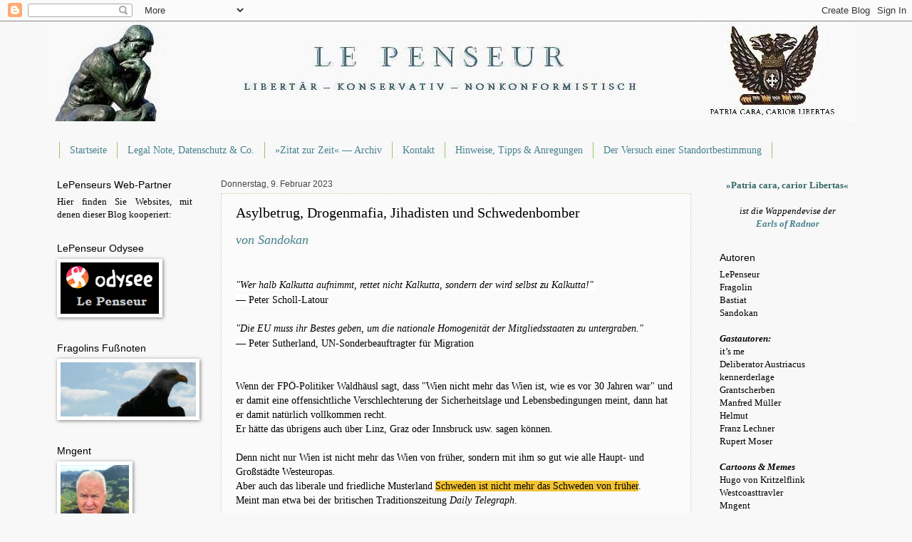

--- FILE ---
content_type: text/html; charset=UTF-8
request_url: https://lepenseur-lepenseur.blogspot.com/2023/02/asylbetrug-drogenmafia-jihadisten-und.html
body_size: 73710
content:
<!DOCTYPE html>
<html class='v2' dir='ltr' lang='de'>
<head>
<link href='https://www.blogger.com/static/v1/widgets/335934321-css_bundle_v2.css' rel='stylesheet' type='text/css'/>
<meta content='width=1100' name='viewport'/>
<meta content='text/html; charset=UTF-8' http-equiv='Content-Type'/>
<meta content='blogger' name='generator'/>
<link href='https://lepenseur-lepenseur.blogspot.com/favicon.ico' rel='icon' type='image/x-icon'/>
<link href='http://lepenseur-lepenseur.blogspot.com/2023/02/asylbetrug-drogenmafia-jihadisten-und.html' rel='canonical'/>
<link rel="alternate" type="application/atom+xml" title="Le  Penseur - Atom" href="https://lepenseur-lepenseur.blogspot.com/feeds/posts/default" />
<link rel="alternate" type="application/rss+xml" title="Le  Penseur - RSS" href="https://lepenseur-lepenseur.blogspot.com/feeds/posts/default?alt=rss" />
<link rel="service.post" type="application/atom+xml" title="Le  Penseur - Atom" href="https://www.blogger.com/feeds/261562083197581298/posts/default" />

<link rel="alternate" type="application/atom+xml" title="Le  Penseur - Atom" href="https://lepenseur-lepenseur.blogspot.com/feeds/3897469777336158864/comments/default" />
<!--Can't find substitution for tag [blog.ieCssRetrofitLinks]-->
<link href='https://blogger.googleusercontent.com/img/b/R29vZ2xl/AVvXsEjLIShmBIcjzwvG_eCzLuRFc_vwHdYrw-qfYJDW8JoURXpzPEe8HqsOFutVg9_ippAL0Xmpdc_zIvRXNWE4K3XgcQhGTKiNrHyunxwRJ9zP7Chl1989DBZUUXdNgTrtePUEXFDu9euwX_Rhh8vVQMt9Hr6RED3O_x1oWjMhxH9AAHLaRVwNROrDQBPV/s16000/saad%20alsaud%2014.jpg' rel='image_src'/>
<meta content='http://lepenseur-lepenseur.blogspot.com/2023/02/asylbetrug-drogenmafia-jihadisten-und.html' property='og:url'/>
<meta content='Asylbetrug, Drogenmafia, Jihadisten und Schwedenbomber' property='og:title'/>
<meta content='libertär, konservativ, nonkonformistisch, politisch unkorrekt, gegen Desinformation, für Marktwirtschaft, antietatistisch, minimalstaatlich' property='og:description'/>
<meta content='https://blogger.googleusercontent.com/img/b/R29vZ2xl/AVvXsEjLIShmBIcjzwvG_eCzLuRFc_vwHdYrw-qfYJDW8JoURXpzPEe8HqsOFutVg9_ippAL0Xmpdc_zIvRXNWE4K3XgcQhGTKiNrHyunxwRJ9zP7Chl1989DBZUUXdNgTrtePUEXFDu9euwX_Rhh8vVQMt9Hr6RED3O_x1oWjMhxH9AAHLaRVwNROrDQBPV/w1200-h630-p-k-no-nu/saad%20alsaud%2014.jpg' property='og:image'/>
<title>Le  Penseur: Asylbetrug, Drogenmafia, Jihadisten und Schwedenbomber</title>
<style id='page-skin-1' type='text/css'><!--
/*
-----------------------------------------------
Blogger Template Style
Name:     Watermark
Designer: Blogger
URL:      www.blogger.com
----------------------------------------------- */
/* Use this with templates/1ktemplate-*.html */
/* Content
----------------------------------------------- */
body {
font: normal normal 14px Georgia, Utopia, 'Palatino Linotype', Palatino, serif;
color: #000000;
background: #f8f8f8 none no-repeat scroll center center;
}
html body .content-outer {
min-width: 0;
max-width: 100%;
width: 100%;
}
.content-outer {
font-size: 92%;
}
a:link {
text-decoration:none;
color: #45818e;
}
a:visited {
text-decoration:none;
color: #444444;
}
a:hover {
text-decoration:underline;
color: #741b47;
}
.body-fauxcolumns .cap-top {
margin-top: 30px;
background: #f8f8f8 none no-repeat scroll center center;
height: 121px;
}
.content-inner {
padding: 0;
}
/* Header
----------------------------------------------- */
.header-inner .Header .titlewrapper,
.header-inner .Header .descriptionwrapper {
padding-left: 20px;
padding-right: 20px;
}
.Header h1 {
font: normal normal 60px Georgia, Utopia, 'Palatino Linotype', Palatino, serif;
color: #ffffff;
text-shadow: 2px 2px rgba(0, 0, 0, .1);
}
.Header h1 a {
color: #ffffff;
}
.Header .description {
font-size: 140%;
color: #444444;
}
/* Tabs
----------------------------------------------- */
.tabs-inner .section {
margin: 0 20px;
}
.tabs-inner .PageList, .tabs-inner .LinkList, .tabs-inner .Labels {
margin-left: -11px;
margin-right: -11px;
background-color: transparent;
border-top: 0 solid #ffffff;
border-bottom: 0 solid #ffffff;
-moz-box-shadow: 0 0 0 rgba(0, 0, 0, .3);
-webkit-box-shadow: 0 0 0 rgba(0, 0, 0, .3);
-goog-ms-box-shadow: 0 0 0 rgba(0, 0, 0, .3);
box-shadow: 0 0 0 rgba(0, 0, 0, .3);
}
.tabs-inner .PageList .widget-content,
.tabs-inner .LinkList .widget-content,
.tabs-inner .Labels .widget-content {
margin: -3px -11px;
background: transparent none  no-repeat scroll right;
}
.tabs-inner .widget ul {
padding: 2px 25px;
max-height: 34px;
background: transparent none no-repeat scroll left;
}
.tabs-inner .widget li {
border: none;
}
.tabs-inner .widget li a {
display: inline-block;
padding: .25em 1em;
font: normal normal 14px Georgia, Utopia, 'Palatino Linotype', Palatino, serif;
color: #45818e;
border-right: 1px solid #99c666;
}
.tabs-inner .widget li:first-child a {
border-left: 1px solid #99c666;
}
.tabs-inner .widget li.selected a, .tabs-inner .widget li a:hover {
color: #000000;
}
/* Headings
----------------------------------------------- */
h2 {
font: normal normal 14px Arial, Tahoma, Helvetica, FreeSans, sans-serif;
color: #000000;
margin: 0 0 .5em;
}
h2.date-header {
font: normal normal 12px Arial, Tahoma, Helvetica, FreeSans, sans-serif;
color: #444444;
}
/* Main
----------------------------------------------- */
.main-inner .column-center-inner,
.main-inner .column-left-inner,
.main-inner .column-right-inner {
padding: 0 5px;
}
.main-outer {
margin-top: 0;
background: transparent none no-repeat scroll top left;
}
.main-inner {
padding-top: 30px;
}
.main-cap-top {
position: relative;
}
.main-cap-top .cap-right {
position: absolute;
height: 0;
width: 100%;
bottom: 0;
background: transparent none repeat-x scroll bottom center;
}
.main-cap-top .cap-left {
position: absolute;
height: 245px;
width: 280px;
right: 0;
bottom: 0;
background: transparent none no-repeat scroll bottom left;
}
/* Posts
----------------------------------------------- */
.post-outer {
padding: 15px 20px;
margin: 0 0 25px;
background: transparent url(//www.blogblog.com/1kt/watermark/post_background_birds.png) repeat scroll top left;
_background-image: none;
border: dotted 1px #bed1a3;
-moz-box-shadow: 0 0 0 rgba(0, 0, 0, .1);
-webkit-box-shadow: 0 0 0 rgba(0, 0, 0, .1);
-goog-ms-box-shadow: 0 0 0 rgba(0, 0, 0, .1);
box-shadow: 0 0 0 rgba(0, 0, 0, .1);
}
h3.post-title {
font: normal normal 20px Georgia, Utopia, 'Palatino Linotype', Palatino, serif;
margin: 0;
}
.comments h4 {
font: normal normal 20px Georgia, Utopia, 'Palatino Linotype', Palatino, serif;
margin: 1em 0 0;
}
.post-body {
font-size: 105%;
line-height: 1.5;
position: relative;
}
.post-header {
margin: 0 0 1em;
color: #444444;
}
.post-footer {
margin: 10px 0 0;
padding: 10px 0 0;
color: #444444;
border-top: dashed 1px #878787;
}
#blog-pager {
font-size: 140%
}
#comments .comment-author {
padding-top: 1.5em;
border-top: dashed 1px #878787;
background-position: 0 1.5em;
}
#comments .comment-author:first-child {
padding-top: 0;
border-top: none;
}
.avatar-image-container {
margin: .2em 0 0;
}
/* Comments
----------------------------------------------- */
.comments .comments-content .icon.blog-author {
background-repeat: no-repeat;
background-image: url([data-uri]);
}
.comments .comments-content .loadmore a {
border-top: 1px solid #878787;
border-bottom: 1px solid #878787;
}
.comments .continue {
border-top: 2px solid #878787;
}
/* Widgets
----------------------------------------------- */
.widget ul, .widget #ArchiveList ul.flat {
padding: 0;
list-style: none;
}
.widget ul li, .widget #ArchiveList ul.flat li {
padding: .35em 0;
text-indent: 0;
border-top: dashed 1px #878787;
}
.widget ul li:first-child, .widget #ArchiveList ul.flat li:first-child {
border-top: none;
}
.widget .post-body ul {
list-style: disc;
}
.widget .post-body ul li {
border: none;
}
.widget .zippy {
color: #878787;
}
.post-body img, .post-body .tr-caption-container, .Profile img, .Image img,
.BlogList .item-thumbnail img {
padding: 5px;
background: #fff;
-moz-box-shadow: 1px 1px 5px rgba(0, 0, 0, .5);
-webkit-box-shadow: 1px 1px 5px rgba(0, 0, 0, .5);
-goog-ms-box-shadow: 1px 1px 5px rgba(0, 0, 0, .5);
box-shadow: 1px 1px 5px rgba(0, 0, 0, .5);
}
.post-body img, .post-body .tr-caption-container {
padding: 8px;
}
.post-body .tr-caption-container {
color: #333333;
}
.post-body .tr-caption-container img {
padding: 0;
background: transparent;
border: none;
-moz-box-shadow: 0 0 0 rgba(0, 0, 0, .1);
-webkit-box-shadow: 0 0 0 rgba(0, 0, 0, .1);
-goog-ms-box-shadow: 0 0 0 rgba(0, 0, 0, .1);
box-shadow: 0 0 0 rgba(0, 0, 0, .1);
}
/* Footer
----------------------------------------------- */
.footer-outer {
color:#616161;
background: #f8f8f8 url(//www.blogblog.com/1kt/watermark/body_background_navigator.png) repeat scroll top left;
}
.footer-outer a {
color: #616161;
}
.footer-outer a:visited {
color: #616161;
}
.footer-outer a:hover {
color: #616161;
}
.footer-outer .widget h2 {
color: #616161;
}
/* Mobile
----------------------------------------------- */
body.mobile  {
background-size: 100% auto;
}
.mobile .body-fauxcolumn-outer {
background: transparent none repeat scroll top left;
}
html .mobile .mobile-date-outer {
border-bottom: none;
background: transparent url(//www.blogblog.com/1kt/watermark/post_background_birds.png) repeat scroll top left;
_background-image: none;
margin-bottom: 10px;
}
.mobile .main-inner .date-outer {
padding: 0;
}
.mobile .main-inner .date-header {
margin: 10px;
}
.mobile .main-cap-top {
z-index: -1;
}
.mobile .content-outer {
font-size: 100%;
}
.mobile .post-outer {
padding: 10px;
}
.mobile .main-cap-top .cap-left {
background: transparent none no-repeat scroll bottom left;
}
.mobile .body-fauxcolumns .cap-top {
margin: 0;
}
.mobile-link-button {
background: transparent url(//www.blogblog.com/1kt/watermark/post_background_birds.png) repeat scroll top left;
}
.mobile-link-button a:link, .mobile-link-button a:visited {
color: #45818e;
}
.mobile-index-date .date-header {
color: #444444;
}
.mobile-index-contents {
color: #000000;
}
.mobile .tabs-inner .section {
margin: 0;
}
.mobile .tabs-inner .PageList {
margin-left: 0;
margin-right: 0;
}
.mobile .tabs-inner .PageList .widget-content {
margin: 0;
color: #000000;
background: transparent url(//www.blogblog.com/1kt/watermark/post_background_birds.png) repeat scroll top left;
}
.mobile .tabs-inner .PageList .widget-content .pagelist-arrow {
border-left: 1px solid #99c666;
}

--></style>
<style id='template-skin-1' type='text/css'><!--
body {
min-width: 1160px;
}
.content-outer, .content-fauxcolumn-outer, .region-inner {
min-width: 1160px;
max-width: 1160px;
_width: 1160px;
}
.main-inner .columns {
padding-left: 230px;
padding-right: 230px;
}
.main-inner .fauxcolumn-center-outer {
left: 230px;
right: 230px;
/* IE6 does not respect left and right together */
_width: expression(this.parentNode.offsetWidth -
parseInt("230px") -
parseInt("230px") + 'px');
}
.main-inner .fauxcolumn-left-outer {
width: 230px;
}
.main-inner .fauxcolumn-right-outer {
width: 230px;
}
.main-inner .column-left-outer {
width: 230px;
right: 100%;
margin-left: -230px;
}
.main-inner .column-right-outer {
width: 230px;
margin-right: -230px;
}
#layout {
min-width: 0;
}
#layout .content-outer {
min-width: 0;
width: 800px;
}
#layout .region-inner {
min-width: 0;
width: auto;
}
body#layout div.add_widget {
padding: 8px;
}
body#layout div.add_widget a {
margin-left: 32px;
}
--></style>
<link href='https://www.blogger.com/dyn-css/authorization.css?targetBlogID=261562083197581298&amp;zx=6db6359a-4e42-4c89-bf79-b678676ff200' media='none' onload='if(media!=&#39;all&#39;)media=&#39;all&#39;' rel='stylesheet'/><noscript><link href='https://www.blogger.com/dyn-css/authorization.css?targetBlogID=261562083197581298&amp;zx=6db6359a-4e42-4c89-bf79-b678676ff200' rel='stylesheet'/></noscript>
<meta name='google-adsense-platform-account' content='ca-host-pub-1556223355139109'/>
<meta name='google-adsense-platform-domain' content='blogspot.com'/>

</head>
<body class='loading variant-birds'>
<div class='navbar section' id='navbar' name='Navbar'><div class='widget Navbar' data-version='1' id='Navbar1'><script type="text/javascript">
    function setAttributeOnload(object, attribute, val) {
      if(window.addEventListener) {
        window.addEventListener('load',
          function(){ object[attribute] = val; }, false);
      } else {
        window.attachEvent('onload', function(){ object[attribute] = val; });
      }
    }
  </script>
<div id="navbar-iframe-container"></div>
<script type="text/javascript" src="https://apis.google.com/js/platform.js"></script>
<script type="text/javascript">
      gapi.load("gapi.iframes:gapi.iframes.style.bubble", function() {
        if (gapi.iframes && gapi.iframes.getContext) {
          gapi.iframes.getContext().openChild({
              url: 'https://www.blogger.com/navbar/261562083197581298?po\x3d3897469777336158864\x26origin\x3dhttps://lepenseur-lepenseur.blogspot.com',
              where: document.getElementById("navbar-iframe-container"),
              id: "navbar-iframe"
          });
        }
      });
    </script><script type="text/javascript">
(function() {
var script = document.createElement('script');
script.type = 'text/javascript';
script.src = '//pagead2.googlesyndication.com/pagead/js/google_top_exp.js';
var head = document.getElementsByTagName('head')[0];
if (head) {
head.appendChild(script);
}})();
</script>
</div></div>
<div class='body-fauxcolumns'>
<div class='fauxcolumn-outer body-fauxcolumn-outer'>
<div class='cap-top'>
<div class='cap-left'></div>
<div class='cap-right'></div>
</div>
<div class='fauxborder-left'>
<div class='fauxborder-right'></div>
<div class='fauxcolumn-inner'>
</div>
</div>
<div class='cap-bottom'>
<div class='cap-left'></div>
<div class='cap-right'></div>
</div>
</div>
</div>
<div class='content'>
<div class='content-fauxcolumns'>
<div class='fauxcolumn-outer content-fauxcolumn-outer'>
<div class='cap-top'>
<div class='cap-left'></div>
<div class='cap-right'></div>
</div>
<div class='fauxborder-left'>
<div class='fauxborder-right'></div>
<div class='fauxcolumn-inner'>
</div>
</div>
<div class='cap-bottom'>
<div class='cap-left'></div>
<div class='cap-right'></div>
</div>
</div>
</div>
<div class='content-outer'>
<div class='content-cap-top cap-top'>
<div class='cap-left'></div>
<div class='cap-right'></div>
</div>
<div class='fauxborder-left content-fauxborder-left'>
<div class='fauxborder-right content-fauxborder-right'></div>
<div class='content-inner'>
<header>
<div class='header-outer'>
<div class='header-cap-top cap-top'>
<div class='cap-left'></div>
<div class='cap-right'></div>
</div>
<div class='fauxborder-left header-fauxborder-left'>
<div class='fauxborder-right header-fauxborder-right'></div>
<div class='region-inner header-inner'>
<div class='header section' id='header' name='Header'><div class='widget Header' data-version='1' id='Header1'>
<div id='header-inner'>
<a href='https://lepenseur-lepenseur.blogspot.com/' style='display: block'>
<img alt='Le  Penseur' height='140px; ' id='Header1_headerimg' src='https://blogger.googleusercontent.com/img/b/R29vZ2xl/AVvXsEgYabyYdPMKKGMSOu2MY1MGg2AFqPbqByKj0mUCJHUAVRyyqM4mObyrub6y4xExT-5ckf3MRO0UCCFVRTnqILBaeJSGj5hzdJlE9w82mztoxUb2wNrk1AD_vOxJEPYYBN1scZ2dlsYXYxk/s1600/LePenseur.jpg' style='display: block' width='1140px; '/>
</a>
</div>
</div></div>
</div>
</div>
<div class='header-cap-bottom cap-bottom'>
<div class='cap-left'></div>
<div class='cap-right'></div>
</div>
</div>
</header>
<div class='tabs-outer'>
<div class='tabs-cap-top cap-top'>
<div class='cap-left'></div>
<div class='cap-right'></div>
</div>
<div class='fauxborder-left tabs-fauxborder-left'>
<div class='fauxborder-right tabs-fauxborder-right'></div>
<div class='region-inner tabs-inner'>
<div class='tabs no-items section' id='crosscol' name='Spaltenübergreifend'></div>
<div class='tabs section' id='crosscol-overflow' name='Cross-Column 2'><div class='widget PageList' data-version='1' id='PageList1'>
<div class='widget-content'>
<ul>
<li>
<a href='https://lepenseur-lepenseur.blogspot.com/'>Startseite</a>
</li>
<li>
<a href='https://lepenseur-lepenseur.blogspot.com/p/lepenseur-ist-ausschlielich-fur-die.html'>Legal Note, Datenschutz &amp; Co.</a>
</li>
<li>
<a href='https://lepenseur-lepenseur.blogspot.com/p/blog-page.html'>&#187;Zitat zur Zeit&#171; &#8212; Archiv</a>
</li>
<li>
<a href='https://lepenseur-lepenseur.blogspot.com/p/blog-page_12.html'>Kontakt</a>
</li>
<li>
<a href='https://lepenseur-lepenseur.blogspot.com/p/hinweise-und-anregungen.html'>Hinweise, Tipps &amp; Anregungen</a>
</li>
<li>
<a href='https://lepenseur-lepenseur.blogspot.com/p/versuch-einer-standortbestimmung.html'>Der Versuch einer Standortbestimmung</a>
</li>
</ul>
<div class='clear'></div>
</div>
</div></div>
</div>
</div>
<div class='tabs-cap-bottom cap-bottom'>
<div class='cap-left'></div>
<div class='cap-right'></div>
</div>
</div>
<div class='main-outer'>
<div class='main-cap-top cap-top'>
<div class='cap-left'></div>
<div class='cap-right'></div>
</div>
<div class='fauxborder-left main-fauxborder-left'>
<div class='fauxborder-right main-fauxborder-right'></div>
<div class='region-inner main-inner'>
<div class='columns fauxcolumns'>
<div class='fauxcolumn-outer fauxcolumn-center-outer'>
<div class='cap-top'>
<div class='cap-left'></div>
<div class='cap-right'></div>
</div>
<div class='fauxborder-left'>
<div class='fauxborder-right'></div>
<div class='fauxcolumn-inner'>
</div>
</div>
<div class='cap-bottom'>
<div class='cap-left'></div>
<div class='cap-right'></div>
</div>
</div>
<div class='fauxcolumn-outer fauxcolumn-left-outer'>
<div class='cap-top'>
<div class='cap-left'></div>
<div class='cap-right'></div>
</div>
<div class='fauxborder-left'>
<div class='fauxborder-right'></div>
<div class='fauxcolumn-inner'>
</div>
</div>
<div class='cap-bottom'>
<div class='cap-left'></div>
<div class='cap-right'></div>
</div>
</div>
<div class='fauxcolumn-outer fauxcolumn-right-outer'>
<div class='cap-top'>
<div class='cap-left'></div>
<div class='cap-right'></div>
</div>
<div class='fauxborder-left'>
<div class='fauxborder-right'></div>
<div class='fauxcolumn-inner'>
</div>
</div>
<div class='cap-bottom'>
<div class='cap-left'></div>
<div class='cap-right'></div>
</div>
</div>
<!-- corrects IE6 width calculation -->
<div class='columns-inner'>
<div class='column-center-outer'>
<div class='column-center-inner'>
<div class='main section' id='main' name='Hauptbereich'><div class='widget Blog' data-version='1' id='Blog1'>
<div class='blog-posts hfeed'>

          <div class="date-outer">
        
<h2 class='date-header'><span>Donnerstag, 9. Februar 2023</span></h2>

          <div class="date-posts">
        
<div class='post-outer'>
<div class='post hentry' itemscope='itemscope' itemtype='http://schema.org/BlogPosting'>
<a name='3897469777336158864'></a>
<h3 class='post-title entry-title' itemprop='name'>
Asylbetrug, Drogenmafia, Jihadisten und Schwedenbomber
</h3>
<div class='post-header'>
<div class='post-header-line-1'></div>
</div>
<div class='post-body entry-content' id='post-body-3897469777336158864' itemprop='articleBody'>
<div style="text-align: left;"><i style="background-color: #f8f8f8; color: #45818e; font-family: Georgia, Utopia, &quot;Palatino Linotype&quot;, Palatino, serif; font-size: 13.524px;"><span style="font-size: large;">von Sandokan</span></i></div><div style="text-align: left;"><br /></div><div style="text-align: left;"><br /></div><div style="text-align: left;"><span style="font-family: inherit;"><i><span style="background-color: white;">"Wer halb&nbsp;</span><span style="background-color: white;">Kalkutta</span><span style="background-color: white;">&nbsp;aufnimmt, rettet nicht&nbsp;</span><span style="background-color: white;">Kalkutta</span><span style="background-color: white;">, sondern der wird selbst zu&nbsp;</span><span style="background-color: white;">Kalkutta</span><span style="background-color: white;">!"&nbsp;</span></i></span></div><div style="text-align: left;"><span face="arial, sans-serif" style="background-color: white; font-size: 14px;">&#8212;</span><span face="arial, sans-serif" style="background-color: white; color: #70757a; font-size: 14px;">&nbsp;</span><span style="font-family: inherit;"><span style="background-color: white;">Peter Scholl-Latour</span></span></div><div style="text-align: left;"><br /></div><div style="text-align: left;"><i>"Die EU muss ihr Bestes geben, um die nationale Homogenität der Mitgliedsstaaten zu untergraben."</i></div><div style="text-align: left;"><span style="background-color: white; font-size: 14px;">&#8212;&nbsp;</span>Peter Sutherland, UN-Sonderbeauftragter für Migration</div><div style="text-align: left;"><br /></div><div style="text-align: left;"><br /></div><div style="text-align: left;">Wenn der FPÖ-Politiker Waldhäusl sagt, dass "Wien nicht mehr das Wien ist, wie es vor 30 Jahren war" und er damit eine offensichtliche Verschlechterung der Sicherheitslage und Lebensbedingungen meint, dann hat er damit natürlich vollkommen recht.</div><div style="text-align: left;">Er hätte das übrigens auch über Linz, Graz oder Innsbruck usw. sagen können.</div><div style="text-align: left;"><br /></div><div style="text-align: left;">Denn nicht nur Wien ist nicht mehr das Wien von früher, sondern mit ihm so gut wie alle Haupt- und Großstädte Westeuropas.</div><div style="text-align: left;">Aber auch das liberale und friedliche Musterland <span style="background-color: #f1c232;">Schweden ist nicht mehr das Schweden von früher</span>.</div><div style="text-align: left;">Meint man etwa bei der britischen Traditionszeitung <i>Daily Telegraph</i>.&nbsp;</div><div style="text-align: left;"><br /></div><div style="text-align: left;">So unterschiedlich diese Länder und Städte sind, so unterschiedlich die Integrationsmodelle und Sozialsysteme auch sind, so sehr sind die Ursachen dafür doch überall die gleichen (anders als auch der Autor des Artikels im Telegraph meint):</div><div style="text-align: left;">Asylmissbrauch und NGO-Subversion, Multikulti-Globalismus-Ideologie, Selbsthass auf die eigene Kultur und das eigene Land, Idealisierung des Exotischen, kriminelle Vernachlässigung der eigenen vitalen Interessen, links-liberale Justiz und letztlich die Nichtintegrierbarkeit der immer gleichen Personen mit muslimischem Hintergrund wie auch ausländischer organisierter Kriminalität (zB. <a href="https://www.google.at/search?q=nigeria+organized+crime" target="_blank">nigerianische Mafia</a>).</div><div style="text-align: left;">Sowie ein großes Maß an Lebenslüge, paternalistischer Selbstgerechtigkeit, Ignoranz und Blödheit.&nbsp;</div><div style="text-align: left;"><br /></div><table align="center" cellpadding="0" cellspacing="0" class="tr-caption-container" style="margin-left: auto; margin-right: auto;"><tbody><tr><td style="text-align: center;"><a href="https://blogger.googleusercontent.com/img/b/R29vZ2xl/AVvXsEjLIShmBIcjzwvG_eCzLuRFc_vwHdYrw-qfYJDW8JoURXpzPEe8HqsOFutVg9_ippAL0Xmpdc_zIvRXNWE4K3XgcQhGTKiNrHyunxwRJ9zP7Chl1989DBZUUXdNgTrtePUEXFDu9euwX_Rhh8vVQMt9Hr6RED3O_x1oWjMhxH9AAHLaRVwNROrDQBPV/s497/saad%20alsaud%2014.jpg" style="margin-left: auto; margin-right: auto;"><img border="0" data-original-height="363" data-original-width="497" src="https://blogger.googleusercontent.com/img/b/R29vZ2xl/AVvXsEjLIShmBIcjzwvG_eCzLuRFc_vwHdYrw-qfYJDW8JoURXpzPEe8HqsOFutVg9_ippAL0Xmpdc_zIvRXNWE4K3XgcQhGTKiNrHyunxwRJ9zP7Chl1989DBZUUXdNgTrtePUEXFDu9euwX_Rhh8vVQMt9Hr6RED3O_x1oWjMhxH9AAHLaRVwNROrDQBPV/s16000/saad%20alsaud%2014.jpg" /></a></td></tr><tr><td class="tr-caption" style="text-align: center;"><span style="font-family: helvetica;">Unbegleiteter Minderjähriger Saad Alsaud - nach eigenen Angaben 14 Jahre alt<br />&nbsp;und schnellster 14-jähriger bei einem Laufwettbewerb in Schweden</span>&nbsp;</td></tr></tbody></table><div style="text-align: left;"><br /></div><div style="text-align: left;"><a href="https://www.telegraph.co.uk/news/2023/02/02/sweden-has-become-gangsters-paradise-case-study-how-not-integrate/" rel="nofollow" target="_blank"><b><span style="font-size: medium;">Schweden ist zu einem Gangsterparadies geworden - eine Fallstudie darüber, wie man Migranten nicht integriert</span></b></a></div><p><i>Das liberale Migrations- und Strafrechtssystem des Landes hat eine schockierende Subkultur der Gewalt hervorgebracht</i></p><div style="text-align: left;"><span style="font-size: x-small;">Original von Fraser Nelson, 2. Februar 2023</span></div><div style="text-align: left;"><br /></div><div style="text-align: left;">Als meine Frau zum ersten Mal von Stockholm hierher zog, brauchte sie eine Weile, um sich an die Kriminalität zu gewöhnen. Gelbe Polizeischilder, auf denen nach einer Messerstecherei nach Zeugen gesucht wurde, erschreckten sie.</div><div style="text-align: left;">Wenn sie abends aus dem Haus ging, rüstete sie sich auf als wollte sie sich auf einen Kampf vorbereiten - wie sich die Zeiten doch geändert haben.</div><div style="text-align: left;">In London, einer Stadt mit etwa der gleichen Einwohnerzahl wie Schweden, wurde in den sechs Monaten vor dem Frühjahr letzten Jahres niemand erschossen. In den folgenden sechs Monaten wurden alleine nur in Södertälje, einer Stadt eine halbe Autostunde südwestlich von Stockholm entfernt, vier Menschen erschossen.</div><div style="text-align: left;"><br /></div><div style="text-align: left;">Seitdem hat sich die Lage noch verschlechtert. Am ersten Weihnachtstag brach ein Bandenkrieg aus und die verfeindeten Gruppen wüteten in der Stadt in einer Weise, die eher an das Chicago der 1930er Jahre erinnerte als an das heutige Skandinavien.</div><div style="text-align: left;">Gangster benutzen Sprengsätze als Signale, um sich gegenseitig zu warnen, und Killer, um sich gegenseitig zu erschießen.</div><div style="text-align: left;">Im vergangenen Jahr gab es 61 tödliche Schusswaffenangriffe - sechsmal mehr als in Dänemark, Finnland und Norwegen zusammen. Immer häufiger werden auch Kinder, die zu jung sind um strafrechtlich verfolgt zu werden, mit der Ausführung der Anschläge beauftragt.</div><div style="text-align: left;"><br /></div><div style="text-align: left;">Für diejenigen unter uns, welche die heimische Debatte darüber verfolgen, ist der auffälligste Aspekt daran der sprachliche Umgang damit.</div><div style="text-align: left;">Ereignisse, die eigentlich das ganze Land aufschrecken sollten, werden nun als Teil des Alltagslebens betrachtet. "Für mich ist es normal geworden", sagte etwa ein Augenzeuge, der in einem Bericht nach dem Mord an einer 15-Jährigen in einem Einkaufszentrum in Skogås, einem Vorort von Stockholm, am vergangenen Wochenende zitiert wurde. "Es ist das dritte oder vierte Mal, dass so etwas passiert ist, und es fand in der Nähe des Einkaufszentrums statt, also war es nicht so schockierend".</div><div style="text-align: left;"><br /></div><div style="text-align: left;">Schweden hat der Welt den <i>Nordic Noir-Krimi</i> beschert. Jetzt aber erobert das echte Verbrechen das Land - mit Podcasts, Büchern und Berichten über einen landesweiten Mordfall, der die ganze Nation in Atem hält.</div><div style="text-align: left;">Warum Schweden? Warum so schlimm? Warum Kinder? Warum wird es immer schlimmer?</div><div style="text-align: left;">Ja, mit der <a href="https://www.dailymail.co.uk/news/article-3422000/Just-old-think-migrant-children-Alarming-pictures-shed-light-growing-scandal-amid-asylum-crisis.html" target="_blank">Asylwelle 2015</a> importierte Schweden auch alle Arten von Kriminalität in der Rekordzahl von Menschen, die es aufnahm.</div><div style="text-align: left;">Aber Deutschland hat noch mehr aufgenommen und dort gibt es solche Probleme nicht. Das Budget der schwedischen Polizei wurde in den letzten Jahren um 75 Prozent aufgestockt, aber sie stehen immer noch auf verlorenem Posten und bleiben überfordert.</div><div style="text-align: left;">Schlimmer noch - <a href="https://www.youtube.com/watch?v=38UIyjSN9m0" target="_blank">sie wissen auch gar nicht</a>, wie sie überhaupt gewinnen sollen.</div><div style="text-align: left;"><br /></div><div style="text-align: left;">Max Åkerwall, stellvertretender Polizeichef von Stockholm, meinte etwa Anfang dieser Woche, dass die Verhaftung eines Bandenführers bloß ein Machtvakuum erzeugt, das zu einem brutalen Machtkampf zwischen rivalisierenden Banden führt (die Polizei hat bisher 52 solcher Banden registriert). Das Ergebnis wären dann noch mehr Bomben, Waffen und Morde.</div><div style="text-align: left;">Es geht also nicht nur um ein paar Bandenchefs.</div><div style="text-align: left;">Es handelt sich um die Entstehung einer ganzen Subkultur der Gewalt, die durch Schwedens liberales Einwanderungs- und Strafrechtssystem ungewollt gefördert wird.</div><div style="text-align: left;"><br /></div><div style="text-align: left;">"Wir haben jetzt Parallelgesellschaften in Schweden", sagte die Sozialdemokratin Magdalena Andersson, bevor sie letztes Jahr den Posten als schwedische Ministerpräsidentin verlor. "Wir leben im selben Land, aber in völlig unterschiedlichen Realitäten."&nbsp;</div><div style="text-align: left;">Der Begriff&nbsp;<i>No-Go-Area</i> ist in Schweden sehr umstritten, aber er bezieht sich fraglos auf Stadtteile, in die sich Behördenvertreter - und sogar die Sanitäter - aus Angst vor Angriffen nicht mehr begeben können.</div><p>Schweden sah sich lange als "humanitäre Supermacht", und aufgrund seiner Großzügigkeit gegenüber Migranten nahm es einst die Eltern meiner Frau auf, die nach dem Prager Frühling 1968 vor den Sowjets geflohen waren. Meiner in Stockholm geborenen Ehefrau wurde die "Heimatsprache" - Tschechisch - beigebracht, obwohl bereits Schweden ihr Zuhause war. Dies deutet auf das andere Problem hin: Schwedens Großzügigkeit bei der Aufnahme von Asylbewerbern wird nur von den Problemen übertroffen, die das Land seit jeher mit der Integration dieser Menschen in die Gesellschaft hat.</p><div style="text-align: left;">Der beste Messlatte für die Integration ist vielleicht der Unterschied in der Arbeitslosenquote zwischen Einheimischen und Ausländern. In Großbritannien ist er vernachlässigbar, aber Schweden hat die größte Kluft in der entwickelten Welt (15 gegenüber 4 Prozent).</div><div style="text-align: left;">Wenn man Schleppern erlaubt, zehntausende von fast ausschließlich männlichen Asylbewerbern in ein System zu schleusen, das sie nicht aufnehmen kann, dann füllt man damit Stadtrandsiedlungen, in denen das organisierte Verbrechen das große Geschäft macht.</div><div style="text-align: left;"><br /></div><div style="text-align: left;">Die Polizei in Deutschland und Großbritannien ist es eher gewohnt, mit importierten Kriminellen - Jihadisten und anderen Extremisten - umzugehen, auch sind unsere Gesetze strenger.</div><div style="text-align: left;">Schwedens Gerichte haben sich schon immer mehr um das Wohlergehen von Straftätern bemüht, insbesondere bei Jugendlichen. Vor einigen Jahren wurde ein Gesetz verabschiedet, das besagt, dass die Festnahme oder Inhaftierung von Personen unter 18 Jahren nur "als letztes Mittel" erfolgen darf.&nbsp;</div><div style="text-align: left;">Darüber freuten sich natürlich die Kriminellen, die das schnell als Freibrief für den Einsatz von Minderjährigen als Fußsoldaten benutzten.</div><div style="text-align: left;"><br /></div><div style="text-align: left;">So gibt die Polizei an, dass die meisten der wegen bandenmäßiger Gewalt verhafteten Personen Kinder sind. Etwa 1.200 dieser so genannten "Kindersoldaten" sind derzeit auf freiem Fuß. In England liegt das Alter der Strafmündigkeit bei 10 Jahren. In Schweden liegt es bei 15 Jahren - niemand unter diesem Alter kann zu einer noch so geringen Strafe verurteilt werden.&nbsp;</div><div style="text-align: left;">Die Hälfte der in Stockholm bei den Morden in der Nachweihnachtszeit Verhafteten ist noch im schulpflichtigen Alter. Ihr Markenzeichen ist die sog. <i>Thermos-Bombe</i> - selbstgebaut und in Flaschen transportiert, die in der Hand eines Kindes nicht verdächtig aussehen.</div><p>Das Auftauchen dieser "Kindersoldaten" macht die Lektüre der schwedischen Zeitungen noch surrealer als es dies ohnehin schon ist. "Mehr als 25 Schüsse wurden auf das Wohnhaus abgefeuert", hieß es letzte Woche in der Tageszeitung Aftonbladet. "Die Polizei geht davon aus, dass die Täter auf die falsche Tür geschossen haben. Ein weiterer 15-Jähriger wurde festgenommen."</p><p>Und ein paar Tage vorher: "Ein 13-Jähriger und ein 14-Jähriger wurden im letzten Moment daran gehindert, in Hammarbyhöjden im Süden Stockholms ein Verbrechen mit automatischen Waffen zu begehen."</p><div style="text-align: left;">Schweden war spät damit dran, der Polizei das Abhören von Mobiltelefonen zu erlauben und spät damit dran, 19-jährige Mörder zu lebenslanger Haft zu verurteilen. Lise Tamm, eine ehemalige Oberstaatsanwältin, beklagte sich über die "Naivität" des Systems.</div><div style="text-align: left;">Tausende anständiger Bürger würden im Stich gelassen, "weil wir die Integrität von Kriminellen schützen und die Opfer ignorieren".</div><p>Man kann die Frustration nachvollziehen. Es gibt viele Rufe nach Gesetzesänderungen - aber muss ein ganzes Land seine liberalen Werte aufgeben, um sich einer neuen kriminellen Minderheit anzupassen? Andererseits gehen Schweden aber auch die Optionen aus. Insgesamt liegt die Kriminalitätsrate immer noch im europäischen Durchschnitt, aber bei dieser speziellen Art von Verbrechen - der Ausbeutung von Kindern, Thermos-Bomben und Schießereien zwischen Banden - ist das Land zu einem der schlimmsten in der entwickelten Welt geworden.</p><p>Das Mitgefühl, für das Schweden berühmt ist - und dem so viele Mitglieder meiner eigenen Großfamilie so viel verdanken - hat also begonnen, die schlimmste Art von Kriminalität auszubrüten. Ich vermute, dass dieses erstaunliche Land am Ende einen Ausweg aus dieser Situation finden wird. Aber in der Zwischenzeit bietet es der Welt eine Fallstudie darüber, wie man es nicht machen sollte.</p><div style="text-align: left;"><br /></div><div style="text-align: left;">Höre auch Podcast: <a href="https://www.spectator.co.uk/podcast/are-swedens-liberal-laws-incubating-violent-crime/" target="_blank">Are Sweden's liberal laws incubating violent crime?</a></div><p><br /></p>
<div style='clear: both;'></div>
</div>
<div class='post-footer'>
<div class='post-footer-line post-footer-line-1'><span class='post-author vcard'>
</span>
<span class='post-timestamp'>
Veröffentlicht um
<a class='timestamp-link' href='https://lepenseur-lepenseur.blogspot.com/2023/02/asylbetrug-drogenmafia-jihadisten-und.html' itemprop='url' rel='bookmark' title='permanent link'><abbr class='published' itemprop='datePublished' title='2023-02-09T12:00:00+01:00'>12:00</abbr></a>
</span>
<span class='post-comment-link'>
</span>
<span class='post-icons'>
</span>
<span class='post-backlinks post-comment-link'>
</span>
</div>
<div class='post-footer-line post-footer-line-2'></div>
<div class='post-footer-line post-footer-line-3'></div>
</div>
</div>
<div class='comments' id='comments'>
<a name='comments'></a>
<h4>15 Kommentare:</h4>
<div class='comments-content'>
<script async='async' src='' type='text/javascript'></script>
<script type='text/javascript'>
    (function() {
      var items = null;
      var msgs = null;
      var config = {};

// <![CDATA[
      var cursor = null;
      if (items && items.length > 0) {
        cursor = parseInt(items[items.length - 1].timestamp) + 1;
      }

      var bodyFromEntry = function(entry) {
        var text = (entry &&
                    ((entry.content && entry.content.$t) ||
                     (entry.summary && entry.summary.$t))) ||
            '';
        if (entry && entry.gd$extendedProperty) {
          for (var k in entry.gd$extendedProperty) {
            if (entry.gd$extendedProperty[k].name == 'blogger.contentRemoved') {
              return '<span class="deleted-comment">' + text + '</span>';
            }
          }
        }
        return text;
      }

      var parse = function(data) {
        cursor = null;
        var comments = [];
        if (data && data.feed && data.feed.entry) {
          for (var i = 0, entry; entry = data.feed.entry[i]; i++) {
            var comment = {};
            // comment ID, parsed out of the original id format
            var id = /blog-(\d+).post-(\d+)/.exec(entry.id.$t);
            comment.id = id ? id[2] : null;
            comment.body = bodyFromEntry(entry);
            comment.timestamp = Date.parse(entry.published.$t) + '';
            if (entry.author && entry.author.constructor === Array) {
              var auth = entry.author[0];
              if (auth) {
                comment.author = {
                  name: (auth.name ? auth.name.$t : undefined),
                  profileUrl: (auth.uri ? auth.uri.$t : undefined),
                  avatarUrl: (auth.gd$image ? auth.gd$image.src : undefined)
                };
              }
            }
            if (entry.link) {
              if (entry.link[2]) {
                comment.link = comment.permalink = entry.link[2].href;
              }
              if (entry.link[3]) {
                var pid = /.*comments\/default\/(\d+)\?.*/.exec(entry.link[3].href);
                if (pid && pid[1]) {
                  comment.parentId = pid[1];
                }
              }
            }
            comment.deleteclass = 'item-control blog-admin';
            if (entry.gd$extendedProperty) {
              for (var k in entry.gd$extendedProperty) {
                if (entry.gd$extendedProperty[k].name == 'blogger.itemClass') {
                  comment.deleteclass += ' ' + entry.gd$extendedProperty[k].value;
                } else if (entry.gd$extendedProperty[k].name == 'blogger.displayTime') {
                  comment.displayTime = entry.gd$extendedProperty[k].value;
                }
              }
            }
            comments.push(comment);
          }
        }
        return comments;
      };

      var paginator = function(callback) {
        if (hasMore()) {
          var url = config.feed + '?alt=json&v=2&orderby=published&reverse=false&max-results=50';
          if (cursor) {
            url += '&published-min=' + new Date(cursor).toISOString();
          }
          window.bloggercomments = function(data) {
            var parsed = parse(data);
            cursor = parsed.length < 50 ? null
                : parseInt(parsed[parsed.length - 1].timestamp) + 1
            callback(parsed);
            window.bloggercomments = null;
          }
          url += '&callback=bloggercomments';
          var script = document.createElement('script');
          script.type = 'text/javascript';
          script.src = url;
          document.getElementsByTagName('head')[0].appendChild(script);
        }
      };
      var hasMore = function() {
        return !!cursor;
      };
      var getMeta = function(key, comment) {
        if ('iswriter' == key) {
          var matches = !!comment.author
              && comment.author.name == config.authorName
              && comment.author.profileUrl == config.authorUrl;
          return matches ? 'true' : '';
        } else if ('deletelink' == key) {
          return config.baseUri + '/comment/delete/'
               + config.blogId + '/' + comment.id;
        } else if ('deleteclass' == key) {
          return comment.deleteclass;
        }
        return '';
      };

      var replybox = null;
      var replyUrlParts = null;
      var replyParent = undefined;

      var onReply = function(commentId, domId) {
        if (replybox == null) {
          // lazily cache replybox, and adjust to suit this style:
          replybox = document.getElementById('comment-editor');
          if (replybox != null) {
            replybox.height = '250px';
            replybox.style.display = 'block';
            replyUrlParts = replybox.src.split('#');
          }
        }
        if (replybox && (commentId !== replyParent)) {
          replybox.src = '';
          document.getElementById(domId).insertBefore(replybox, null);
          replybox.src = replyUrlParts[0]
              + (commentId ? '&parentID=' + commentId : '')
              + '#' + replyUrlParts[1];
          replyParent = commentId;
        }
      };

      var hash = (window.location.hash || '#').substring(1);
      var startThread, targetComment;
      if (/^comment-form_/.test(hash)) {
        startThread = hash.substring('comment-form_'.length);
      } else if (/^c[0-9]+$/.test(hash)) {
        targetComment = hash.substring(1);
      }

      // Configure commenting API:
      var configJso = {
        'maxDepth': config.maxThreadDepth
      };
      var provider = {
        'id': config.postId,
        'data': items,
        'loadNext': paginator,
        'hasMore': hasMore,
        'getMeta': getMeta,
        'onReply': onReply,
        'rendered': true,
        'initComment': targetComment,
        'initReplyThread': startThread,
        'config': configJso,
        'messages': msgs
      };

      var render = function() {
        if (window.goog && window.goog.comments) {
          var holder = document.getElementById('comment-holder');
          window.goog.comments.render(holder, provider);
        }
      };

      // render now, or queue to render when library loads:
      if (window.goog && window.goog.comments) {
        render();
      } else {
        window.goog = window.goog || {};
        window.goog.comments = window.goog.comments || {};
        window.goog.comments.loadQueue = window.goog.comments.loadQueue || [];
        window.goog.comments.loadQueue.push(render);
      }
    })();
// ]]>
  </script>
<div id='comment-holder'>
<div class="comment-thread toplevel-thread"><ol id="top-ra"><li class="comment" id="c2054456264411953406"><div class="avatar-image-container"><img src="" alt=""/></div><div class="comment-block"><div class="comment-header"><cite class="user">Anonym</cite><span class="icon user "></span><span class="datetime secondary-text"><a rel="nofollow" href="https://lepenseur-lepenseur.blogspot.com/2023/02/asylbetrug-drogenmafia-jihadisten-und.html?showComment=1675940972216#c2054456264411953406">09 Februar, 2023 12:09</a></span></div><p class="comment-content">Schweden ist - wie alle diese sozialistisch-protestantischen Nordländer - einfach nur ein linksgrünversifftes Shithole Country. War es immer und wird es immer sein. </p><span class="comment-actions secondary-text"><a class="comment-reply" target="_self" data-comment-id="2054456264411953406">Antworten</a><span class="item-control blog-admin blog-admin pid-270216822"><a target="_self" href="https://www.blogger.com/comment/delete/261562083197581298/2054456264411953406">Löschen</a></span></span></div><div class="comment-replies"><div id="c2054456264411953406-rt" class="comment-thread inline-thread"><span class="thread-toggle thread-expanded"><span class="thread-arrow"></span><span class="thread-count"><a target="_self">Antworten</a></span></span><ol id="c2054456264411953406-ra" class="thread-chrome thread-expanded"><div><li class="comment" id="c2141290027834057143"><div class="avatar-image-container"><img src="" alt=""/></div><div class="comment-block"><div class="comment-header"><cite class="user">Anonym</cite><span class="icon user "></span><span class="datetime secondary-text"><a rel="nofollow" href="https://lepenseur-lepenseur.blogspot.com/2023/02/asylbetrug-drogenmafia-jihadisten-und.html?showComment=1675960909256#c2141290027834057143">09 Februar, 2023 17:41</a></span></div><p class="comment-content">Kalkutta ist eine wunderschöne Stadt. Wer mal dort war, würde so einen Unsinn nicht verzapfen. </p><span class="comment-actions secondary-text"><span class="item-control blog-admin blog-admin pid-270216822"><a target="_self" href="https://www.blogger.com/comment/delete/261562083197581298/2141290027834057143">Löschen</a></span></span></div><div class="comment-replies"><div id="c2141290027834057143-rt" class="comment-thread inline-thread hidden"><span class="thread-toggle thread-expanded"><span class="thread-arrow"></span><span class="thread-count"><a target="_self">Antworten</a></span></span><ol id="c2141290027834057143-ra" class="thread-chrome thread-expanded"><div></div><div id="c2141290027834057143-continue" class="continue"><a class="comment-reply" target="_self" data-comment-id="2141290027834057143">Antworten</a></div></ol></div></div><div class="comment-replybox-single" id="c2141290027834057143-ce"></div></li></div><div id="c2054456264411953406-continue" class="continue"><a class="comment-reply" target="_self" data-comment-id="2054456264411953406">Antworten</a></div></ol></div></div><div class="comment-replybox-single" id="c2054456264411953406-ce"></div></li><li class="comment" id="c8784003640261580696"><div class="avatar-image-container"><img src="" alt=""/></div><div class="comment-block"><div class="comment-header"><cite class="user"><a href="https://www.blogger.com/profile/06665587946210444072" rel="nofollow">Le Penseur</a></cite><span class="icon user "></span><span class="datetime secondary-text"><a rel="nofollow" href="https://lepenseur-lepenseur.blogspot.com/2023/02/asylbetrug-drogenmafia-jihadisten-und.html?showComment=1675961753931#c8784003640261580696">09 Februar, 2023 17:55</a></span></div><p class="comment-content">Cher (chère?) Anonym,<br><br>nein, das war es nicht &quot;immer&quot;, sondern wurde es erst durch eine jahrzehntelange Mißherrschaft der Sozen. </p><span class="comment-actions secondary-text"><a class="comment-reply" target="_self" data-comment-id="8784003640261580696">Antworten</a><span class="item-control blog-admin blog-admin pid-1549648653"><a target="_self" href="https://www.blogger.com/comment/delete/261562083197581298/8784003640261580696">Löschen</a></span></span></div><div class="comment-replies"><div id="c8784003640261580696-rt" class="comment-thread inline-thread hidden"><span class="thread-toggle thread-expanded"><span class="thread-arrow"></span><span class="thread-count"><a target="_self">Antworten</a></span></span><ol id="c8784003640261580696-ra" class="thread-chrome thread-expanded"><div></div><div id="c8784003640261580696-continue" class="continue"><a class="comment-reply" target="_self" data-comment-id="8784003640261580696">Antworten</a></div></ol></div></div><div class="comment-replybox-single" id="c8784003640261580696-ce"></div></li><li class="comment" id="c1950226069785597339"><div class="avatar-image-container"><img src="" alt=""/></div><div class="comment-block"><div class="comment-header"><cite class="user"><a href="https://www.blogger.com/profile/04602027064786779389" rel="nofollow">Sandokan</a></cite><span class="icon user blog-author"></span><span class="datetime secondary-text"><a rel="nofollow" href="https://lepenseur-lepenseur.blogspot.com/2023/02/asylbetrug-drogenmafia-jihadisten-und.html?showComment=1675967722674#c1950226069785597339">09 Februar, 2023 19:35</a></span></div><p class="comment-content">@Anonym<br><br>Frei nach Wolfgang Pauli möchte man da sagen: Ihr Satz ist nach den Gesetzen der Logik derart unsinnig, dass er nicht mal falsch ist.<br>Etwa so wie wenn jemand behauptet, der Mond wäre ein chinesischer Luftballon.<br><br>Kalkutta ist Indiens größte und ärmste Großstadt.<br>https://www.deutschlandfunk.de/indiens-groesste-indiens-aermste-stadt-100.html<br><br>Und wenn es dort in Kalkutta so toll ist, dann können wir ja alle indischen Asylwerber dorthin zurückschicken.<br></p><span class="comment-actions secondary-text"><a class="comment-reply" target="_self" data-comment-id="1950226069785597339">Antworten</a><span class="item-control blog-admin blog-admin pid-850761269"><a target="_self" href="https://www.blogger.com/comment/delete/261562083197581298/1950226069785597339">Löschen</a></span></span></div><div class="comment-replies"><div id="c1950226069785597339-rt" class="comment-thread inline-thread"><span class="thread-toggle thread-expanded"><span class="thread-arrow"></span><span class="thread-count"><a target="_self">Antworten</a></span></span><ol id="c1950226069785597339-ra" class="thread-chrome thread-expanded"><div><li class="comment" id="c8489529999811446932"><div class="avatar-image-container"><img src="" alt=""/></div><div class="comment-block"><div class="comment-header"><cite class="user">Anonym</cite><span class="icon user "></span><span class="datetime secondary-text"><a rel="nofollow" href="https://lepenseur-lepenseur.blogspot.com/2023/02/asylbetrug-drogenmafia-jihadisten-und.html?showComment=1675974409603#c8489529999811446932">09 Februar, 2023 21:26</a></span></div><p class="comment-content">Auch Sie dürften wissen, dass die Zahl indischer Asylbewerber im Nanobereich liegt. Indien ist eine Demokratie, ohne politische Verfolgung. </p><span class="comment-actions secondary-text"><span class="item-control blog-admin blog-admin pid-270216822"><a target="_self" href="https://www.blogger.com/comment/delete/261562083197581298/8489529999811446932">Löschen</a></span></span></div><div class="comment-replies"><div id="c8489529999811446932-rt" class="comment-thread inline-thread hidden"><span class="thread-toggle thread-expanded"><span class="thread-arrow"></span><span class="thread-count"><a target="_self">Antworten</a></span></span><ol id="c8489529999811446932-ra" class="thread-chrome thread-expanded"><div></div><div id="c8489529999811446932-continue" class="continue"><a class="comment-reply" target="_self" data-comment-id="8489529999811446932">Antworten</a></div></ol></div></div><div class="comment-replybox-single" id="c8489529999811446932-ce"></div></li></div><div id="c1950226069785597339-continue" class="continue"><a class="comment-reply" target="_self" data-comment-id="1950226069785597339">Antworten</a></div></ol></div></div><div class="comment-replybox-single" id="c1950226069785597339-ce"></div></li><li class="comment" id="c916015886048844562"><div class="avatar-image-container"><img src="" alt=""/></div><div class="comment-block"><div class="comment-header"><cite class="user"><a href="https://www.blogger.com/profile/10370782489045431446" rel="nofollow">Arminius</a></cite><span class="icon user "></span><span class="datetime secondary-text"><a rel="nofollow" href="https://lepenseur-lepenseur.blogspot.com/2023/02/asylbetrug-drogenmafia-jihadisten-und.html?showComment=1675969519299#c916015886048844562">09 Februar, 2023 20:05</a></span></div><p class="comment-content">Wer die Invasoren nicht integrieren kann, muß sich halt selber integrieren.</p><span class="comment-actions secondary-text"><a class="comment-reply" target="_self" data-comment-id="916015886048844562">Antworten</a><span class="item-control blog-admin blog-admin pid-1372330741"><a target="_self" href="https://www.blogger.com/comment/delete/261562083197581298/916015886048844562">Löschen</a></span></span></div><div class="comment-replies"><div id="c916015886048844562-rt" class="comment-thread inline-thread hidden"><span class="thread-toggle thread-expanded"><span class="thread-arrow"></span><span class="thread-count"><a target="_self">Antworten</a></span></span><ol id="c916015886048844562-ra" class="thread-chrome thread-expanded"><div></div><div id="c916015886048844562-continue" class="continue"><a class="comment-reply" target="_self" data-comment-id="916015886048844562">Antworten</a></div></ol></div></div><div class="comment-replybox-single" id="c916015886048844562-ce"></div></li><li class="comment" id="c2460909092599655561"><div class="avatar-image-container"><img src="" alt=""/></div><div class="comment-block"><div class="comment-header"><cite class="user"><a href="https://www.blogger.com/profile/04602027064786779389" rel="nofollow">Sandokan</a></cite><span class="icon user blog-author"></span><span class="datetime secondary-text"><a rel="nofollow" href="https://lepenseur-lepenseur.blogspot.com/2023/02/asylbetrug-drogenmafia-jihadisten-und.html?showComment=1675976818735#c2460909092599655561">09 Februar, 2023 22:06</a></span></div><p class="comment-content">@Anonym<br><br>Vielleicht sollten Sie mal googeln, was Nano als Maßeinheit überhaupt bedeutet.<br>Zeitweise sind mittlerweile sogar die meisten Asyl-Neuankömmlinge aus Indien.<br>https://www.heute.at/s/asylwerber-in-oesterreich-die-meisten-kommen-derzeit-aus-indien-100229983<br><br>Und es ist ausreichend schlimm, dass Armin Wolf den indischen Außenminister im Interview deswegen zur Rede gestellt hat.<br><br>Oder zumindest hat er es versucht, weil der Armin ist in Wahrheit rhetorisch weniger toll als er selbst glaubt. </p><span class="comment-actions secondary-text"><a class="comment-reply" target="_self" data-comment-id="2460909092599655561">Antworten</a><span class="item-control blog-admin blog-admin pid-850761269"><a target="_self" href="https://www.blogger.com/comment/delete/261562083197581298/2460909092599655561">Löschen</a></span></span></div><div class="comment-replies"><div id="c2460909092599655561-rt" class="comment-thread inline-thread hidden"><span class="thread-toggle thread-expanded"><span class="thread-arrow"></span><span class="thread-count"><a target="_self">Antworten</a></span></span><ol id="c2460909092599655561-ra" class="thread-chrome thread-expanded"><div></div><div id="c2460909092599655561-continue" class="continue"><a class="comment-reply" target="_self" data-comment-id="2460909092599655561">Antworten</a></div></ol></div></div><div class="comment-replybox-single" id="c2460909092599655561-ce"></div></li><li class="comment" id="c1859051239191992034"><div class="avatar-image-container"><img src="" alt=""/></div><div class="comment-block"><div class="comment-header"><cite class="user"><a href="https://www.blogger.com/profile/04161477335108414056" rel="nofollow">heartofstone</a></cite><span class="icon user "></span><span class="datetime secondary-text"><a rel="nofollow" href="https://lepenseur-lepenseur.blogspot.com/2023/02/asylbetrug-drogenmafia-jihadisten-und.html?showComment=1675978626802#c1859051239191992034">09 Februar, 2023 22:37</a></span></div><p class="comment-content">Das &quot;Problem&quot; kann man relativ schnell und effektiv lösen. Macht es die Polizei wird es teuer, macht es die schon länger hier lebende Bevölkerung, könnte es unschöne Bilder geben ... /zyn ... es lebe das Prinzip MESA ;) ...<br></p><span class="comment-actions secondary-text"><a class="comment-reply" target="_self" data-comment-id="1859051239191992034">Antworten</a><span class="item-control blog-admin blog-admin pid-423233540"><a target="_self" href="https://www.blogger.com/comment/delete/261562083197581298/1859051239191992034">Löschen</a></span></span></div><div class="comment-replies"><div id="c1859051239191992034-rt" class="comment-thread inline-thread"><span class="thread-toggle thread-expanded"><span class="thread-arrow"></span><span class="thread-count"><a target="_self">Antworten</a></span></span><ol id="c1859051239191992034-ra" class="thread-chrome thread-expanded"><div><li class="comment" id="c2071601094006965316"><div class="avatar-image-container"><img src="" alt=""/></div><div class="comment-block"><div class="comment-header"><cite class="user">Besorgter Bürger</cite><span class="icon user "></span><span class="datetime secondary-text"><a rel="nofollow" href="https://lepenseur-lepenseur.blogspot.com/2023/02/asylbetrug-drogenmafia-jihadisten-und.html?showComment=1676018270572#c2071601094006965316">10 Februar, 2023 09:37</a></span></div><p class="comment-content">Wieso unschöne Bilder? Schönere Bilder als wenn wir die Dinge selbst in die Hand nehmen und unser Österreich retten, gibt es nicht. </p><span class="comment-actions secondary-text"><span class="item-control blog-admin blog-admin pid-270216822"><a target="_self" href="https://www.blogger.com/comment/delete/261562083197581298/2071601094006965316">Löschen</a></span></span></div><div class="comment-replies"><div id="c2071601094006965316-rt" class="comment-thread inline-thread hidden"><span class="thread-toggle thread-expanded"><span class="thread-arrow"></span><span class="thread-count"><a target="_self">Antworten</a></span></span><ol id="c2071601094006965316-ra" class="thread-chrome thread-expanded"><div></div><div id="c2071601094006965316-continue" class="continue"><a class="comment-reply" target="_self" data-comment-id="2071601094006965316">Antworten</a></div></ol></div></div><div class="comment-replybox-single" id="c2071601094006965316-ce"></div></li></div><div id="c1859051239191992034-continue" class="continue"><a class="comment-reply" target="_self" data-comment-id="1859051239191992034">Antworten</a></div></ol></div></div><div class="comment-replybox-single" id="c1859051239191992034-ce"></div></li><li class="comment" id="c7671818181317118363"><div class="avatar-image-container"><img src="" alt=""/></div><div class="comment-block"><div class="comment-header"><cite class="user">K.</cite><span class="icon user "></span><span class="datetime secondary-text"><a rel="nofollow" href="https://lepenseur-lepenseur.blogspot.com/2023/02/asylbetrug-drogenmafia-jihadisten-und.html?showComment=1676021627103#c7671818181317118363">10 Februar, 2023 10:33</a></span></div><p class="comment-content">Ja, Max Frisch hat zurecht vor den biederen Buergern gewarnt , doch sein Lehrstueck blieb ohne Lehre!<br>Geliefert wie bestellt! Es kam ja nicht ueber Nacht und Parteien, die den Asylbetrug abstellen wollten gab es jederzeit ...</p><span class="comment-actions secondary-text"><a class="comment-reply" target="_self" data-comment-id="7671818181317118363">Antworten</a><span class="item-control blog-admin blog-admin pid-270216822"><a target="_self" href="https://www.blogger.com/comment/delete/261562083197581298/7671818181317118363">Löschen</a></span></span></div><div class="comment-replies"><div id="c7671818181317118363-rt" class="comment-thread inline-thread hidden"><span class="thread-toggle thread-expanded"><span class="thread-arrow"></span><span class="thread-count"><a target="_self">Antworten</a></span></span><ol id="c7671818181317118363-ra" class="thread-chrome thread-expanded"><div></div><div id="c7671818181317118363-continue" class="continue"><a class="comment-reply" target="_self" data-comment-id="7671818181317118363">Antworten</a></div></ol></div></div><div class="comment-replybox-single" id="c7671818181317118363-ce"></div></li><li class="comment" id="c2697281263962173779"><div class="avatar-image-container"><img src="" alt=""/></div><div class="comment-block"><div class="comment-header"><cite class="user">Anonym</cite><span class="icon user "></span><span class="datetime secondary-text"><a rel="nofollow" href="https://lepenseur-lepenseur.blogspot.com/2023/02/asylbetrug-drogenmafia-jihadisten-und.html?showComment=1676063597890#c2697281263962173779">10 Februar, 2023 22:13</a></span></div><p class="comment-content">Ja, Max Frisch  ...<br><br>ist, zu meiner Verwunderung, hier ein Hassobjekt, also jedenfalls bei einigen Edelkonservativen - muß das so unbedingt sein?</p><span class="comment-actions secondary-text"><a class="comment-reply" target="_self" data-comment-id="2697281263962173779">Antworten</a><span class="item-control blog-admin blog-admin pid-270216822"><a target="_self" href="https://www.blogger.com/comment/delete/261562083197581298/2697281263962173779">Löschen</a></span></span></div><div class="comment-replies"><div id="c2697281263962173779-rt" class="comment-thread inline-thread"><span class="thread-toggle thread-expanded"><span class="thread-arrow"></span><span class="thread-count"><a target="_self">Antworten</a></span></span><ol id="c2697281263962173779-ra" class="thread-chrome thread-expanded"><div><li class="comment" id="c8522605517385350156"><div class="avatar-image-container"><img src="" alt=""/></div><div class="comment-block"><div class="comment-header"><cite class="user">Karolinger</cite><span class="icon user "></span><span class="datetime secondary-text"><a rel="nofollow" href="https://lepenseur-lepenseur.blogspot.com/2023/02/asylbetrug-drogenmafia-jihadisten-und.html?showComment=1676072125915#c8522605517385350156">11 Februar, 2023 00:35</a></span></div><p class="comment-content">Na, Max Frisch war zeit seines fragwürdigen Lebens unbelehrbarer Soze. Der mit der linken Poeten-Quotze Bachmann rumgemacht hat, usw. Dass man den als Rechter Patriot nicht liebt, versteht sich von selbst. </p><span class="comment-actions secondary-text"><span class="item-control blog-admin blog-admin pid-270216822"><a target="_self" href="https://www.blogger.com/comment/delete/261562083197581298/8522605517385350156">Löschen</a></span></span></div><div class="comment-replies"><div id="c8522605517385350156-rt" class="comment-thread inline-thread hidden"><span class="thread-toggle thread-expanded"><span class="thread-arrow"></span><span class="thread-count"><a target="_self">Antworten</a></span></span><ol id="c8522605517385350156-ra" class="thread-chrome thread-expanded"><div></div><div id="c8522605517385350156-continue" class="continue"><a class="comment-reply" target="_self" data-comment-id="8522605517385350156">Antworten</a></div></ol></div></div><div class="comment-replybox-single" id="c8522605517385350156-ce"></div></li></div><div id="c2697281263962173779-continue" class="continue"><a class="comment-reply" target="_self" data-comment-id="2697281263962173779">Antworten</a></div></ol></div></div><div class="comment-replybox-single" id="c2697281263962173779-ce"></div></li><li class="comment" id="c5433162911537121836"><div class="avatar-image-container"><img src="" alt=""/></div><div class="comment-block"><div class="comment-header"><cite class="user"><a href="https://www.blogger.com/profile/04602027064786779389" rel="nofollow">Sandokan</a></cite><span class="icon user blog-author"></span><span class="datetime secondary-text"><a rel="nofollow" href="https://lepenseur-lepenseur.blogspot.com/2023/02/asylbetrug-drogenmafia-jihadisten-und.html?showComment=1676119649579#c5433162911537121836">11 Februar, 2023 13:47</a></span></div><p class="comment-content">@Karolinger<br><br>Selbst Karl Marx hat im Einzelfall richtiges geschrieben.<br>Ganz unabhängig von seinem miesen Charakter und fragwürdigem Unfug den er sonst überwiegend von sich gegeben hat.<br><br></p><span class="comment-actions secondary-text"><a class="comment-reply" target="_self" data-comment-id="5433162911537121836">Antworten</a><span class="item-control blog-admin blog-admin pid-850761269"><a target="_self" href="https://www.blogger.com/comment/delete/261562083197581298/5433162911537121836">Löschen</a></span></span></div><div class="comment-replies"><div id="c5433162911537121836-rt" class="comment-thread inline-thread"><span class="thread-toggle thread-expanded"><span class="thread-arrow"></span><span class="thread-count"><a target="_self">Antworten</a></span></span><ol id="c5433162911537121836-ra" class="thread-chrome thread-expanded"><div><li class="comment" id="c3505779055763088322"><div class="avatar-image-container"><img src="" alt=""/></div><div class="comment-block"><div class="comment-header"><cite class="user">Karolinger</cite><span class="icon user "></span><span class="datetime secondary-text"><a rel="nofollow" href="https://lepenseur-lepenseur.blogspot.com/2023/02/asylbetrug-drogenmafia-jihadisten-und.html?showComment=1676224109300#c3505779055763088322">12 Februar, 2023 18:48</a></span></div><p class="comment-content">Das einzige, was Karl Marx Richtiges geschrieben hat, waren ein paar versprengte Bemerkungen zur absoluten Kulturlosigkeit der Amerikaner. Da hatte er natürlich Recht. Aber solche Sätze muss in dem Wust seiner Auswürfe mit einer Lupe suchen. </p><span class="comment-actions secondary-text"><span class="item-control blog-admin blog-admin pid-270216822"><a target="_self" href="https://www.blogger.com/comment/delete/261562083197581298/3505779055763088322">Löschen</a></span></span></div><div class="comment-replies"><div id="c3505779055763088322-rt" class="comment-thread inline-thread hidden"><span class="thread-toggle thread-expanded"><span class="thread-arrow"></span><span class="thread-count"><a target="_self">Antworten</a></span></span><ol id="c3505779055763088322-ra" class="thread-chrome thread-expanded"><div></div><div id="c3505779055763088322-continue" class="continue"><a class="comment-reply" target="_self" data-comment-id="3505779055763088322">Antworten</a></div></ol></div></div><div class="comment-replybox-single" id="c3505779055763088322-ce"></div></li></div><div id="c5433162911537121836-continue" class="continue"><a class="comment-reply" target="_self" data-comment-id="5433162911537121836">Antworten</a></div></ol></div></div><div class="comment-replybox-single" id="c5433162911537121836-ce"></div></li><li class="comment" id="c4303977321000894915"><div class="avatar-image-container"><img src="" alt=""/></div><div class="comment-block"><div class="comment-header"><cite class="user">K.</cite><span class="icon user "></span><span class="datetime secondary-text"><a rel="nofollow" href="https://lepenseur-lepenseur.blogspot.com/2023/02/asylbetrug-drogenmafia-jihadisten-und.html?showComment=1676383030846#c4303977321000894915">14 Februar, 2023 14:57</a></span></div><p class="comment-content">&quot;Na, Max Frisch war zeit seines fragwürdigen Lebens unbelehrbarer Soze.&quot;<br><br>Wenn man die Beschränktheit vieler Bürgerlicher erlebt, möchte man selbst manchmal zum Sozen werden.<br>Soze oder nicht, mit dem &quot;Biedermann&quot; hat Frisch den Bürgerlichen schmerlich den Spiegel hingehalten. Darum hassen die ihn so ...  </p><span class="comment-actions secondary-text"><a class="comment-reply" target="_self" data-comment-id="4303977321000894915">Antworten</a><span class="item-control blog-admin blog-admin pid-270216822"><a target="_self" href="https://www.blogger.com/comment/delete/261562083197581298/4303977321000894915">Löschen</a></span></span></div><div class="comment-replies"><div id="c4303977321000894915-rt" class="comment-thread inline-thread hidden"><span class="thread-toggle thread-expanded"><span class="thread-arrow"></span><span class="thread-count"><a target="_self">Antworten</a></span></span><ol id="c4303977321000894915-ra" class="thread-chrome thread-expanded"><div></div><div id="c4303977321000894915-continue" class="continue"><a class="comment-reply" target="_self" data-comment-id="4303977321000894915">Antworten</a></div></ol></div></div><div class="comment-replybox-single" id="c4303977321000894915-ce"></div></li></ol><div id="top-continue" class="continue"><a class="comment-reply" target="_self">Kommentar hinzufügen</a></div><div class="comment-replybox-thread" id="top-ce"></div><div class="loadmore hidden" data-post-id="3897469777336158864"><a target="_self">Weitere laden...</a></div></div>
</div>
</div>
<p class='comment-footer'>
<div class='comment-form'>
<a name='comment-form'></a>
<p>Forums-Trolle, die die Kommentarfunktion zugemüllt hatten, machten die Moderation von Kommentaren nötig. Da der Blogbetreiber weder Zeit noch Lust hat, ständig den Blog zu beobachten, können bisweilen auch mehrere Tage vergehen, bevor ein Kommentarposting freigeschaltet wird. Bitte um Verständnis.<br /><br />Mit dem Posten eines Kommentars erteilen Sie die gem. DSGVO notwendige Zustimmung, daß dieser im Falle seiner Freischaltung auf Dauer gespeichert und lesbar bleibt. Von der &#187;Blogger&#171;-Software  vorgegeben ist weiters, daß Ihre E-Mail-Adresse, sofern Sie sie bekanntgeben, gespeichert wird. Dasselbe gilt für für Meldung als &#187;Follower&#171; u. dergl. Sollten Sie nachträglich die Löschung eines Kommentars begehren, können Sie dies unter Angabe des bezughabenden Artikels, sowie von Datum und Uhrzeit ihres Kommentars tun. Ihr Kommentar wird dann innerhalb einer dem Blogbetreiber zumutbaren Zeit gelöscht wird (auch dies kann mehrere Tage dauern). <br /><br />Ob etwaige Daten eines Kommentators (IP-Adresse etc.) von der &#187;Blogger&#171;-Software automatisch gespeichert und/oder weiterverarbeitet werden, entzieht sich der Kenntnis des Blogbetreibers, ist von diesem aber weder beeinflußbar noch kontrollierbar. Zu diesem Fragen wenden Sie sich bitte an:<br /><br />https://www.google.de/contact/impressum.html<br /><br />Hier finden Sie auch einen Hinweis zur &#187;Datenschutzerklärung&#171;:<br /><br />https://policies.google.com/privacy?hl=de<br /><br />Auf diesem Blog herrscht auch hinsichtlich der Kommentare weitestgehende Redefreiheit. Gelöscht werden jedoch Kommentare<br />1. durch deren Stehenlassen sich der Blogbetreiber strafrechtlichen Sanktionen aussetzen würde;<br />2. die dazu dienen, diesen Blog öffentlich zu diskreditieren;<br />3. Werbeeinschaltungen (auch in Form von Schleichwerbung); <br />4. persönliche Beleidigungen und ähnliches (bitte argumentieren Sie möglichst sachlich).<br />5. weiters können Kommentare, die ohne oder nur geringen inhaltlichen Zusammenhang mit dem Artikel oder dem daran schließenden Kommentarverlauf gepostet werden (&#187;off topic&#171;) &#8212; evtl. nach Abwägung der Informationsinteressen im freien Ermessen des Blogbetreibers &#8212; durch den Administrator gelöscht werden.<br /><br />Wem das nicht frei genug ist, dem sei dringend geraten, seinen eigenen Blog zu eröffnen.</p>
<a href='https://www.blogger.com/comment/frame/261562083197581298?po=3897469777336158864&hl=de&saa=85391&origin=https://lepenseur-lepenseur.blogspot.com' id='comment-editor-src'></a>
<iframe allowtransparency='true' class='blogger-iframe-colorize blogger-comment-from-post' frameborder='0' height='410px' id='comment-editor' name='comment-editor' src='' width='100%'></iframe>
<script src='https://www.blogger.com/static/v1/jsbin/2830521187-comment_from_post_iframe.js' type='text/javascript'></script>
<script type='text/javascript'>
      BLOG_CMT_createIframe('https://www.blogger.com/rpc_relay.html');
    </script>
</div>
</p>
<div id='backlinks-container'>
<div id='Blog1_backlinks-container'>
</div>
</div>
</div>
</div>

        </div></div>
      
</div>
<div class='blog-pager' id='blog-pager'>
<span id='blog-pager-newer-link'>
<a class='blog-pager-newer-link' href='https://lepenseur-lepenseur.blogspot.com/2023/02/die-impfung-und-die-millionen-der.html' id='Blog1_blog-pager-newer-link' title='Neuerer Post'>Neuerer Post</a>
</span>
<span id='blog-pager-older-link'>
<a class='blog-pager-older-link' href='https://lepenseur-lepenseur.blogspot.com/2023/02/mental-illness.html' id='Blog1_blog-pager-older-link' title='Älterer Post'>Älterer Post</a>
</span>
<a class='home-link' href='https://lepenseur-lepenseur.blogspot.com/'>Startseite</a>
</div>
<div class='clear'></div>
<div class='post-feeds'>
<div class='feed-links'>
Abonnieren
<a class='feed-link' href='https://lepenseur-lepenseur.blogspot.com/feeds/3897469777336158864/comments/default' target='_blank' type='application/atom+xml'>Kommentare zum Post (Atom)</a>
</div>
</div>
</div></div>
</div>
</div>
<div class='column-left-outer'>
<div class='column-left-inner'>
<aside>
<div class='sidebar section' id='sidebar-left-1'><div class='widget Text' data-version='1' id='Text5'>
<h2 class='title'>LePenseurs Web-Partner</h2>
<div class='widget-content'>
<div align="justify">Hier finden Sie Websites, mit denen dieser Blog kooperiert:</div>
</div>
<div class='clear'></div>
</div><div class='widget Image' data-version='1' id='Image11'>
<h2>LePenseur Odysee</h2>
<div class='widget-content'>
<a href='https://odysee.com/@LePenseur:f'>
<img alt='LePenseur Odysee' height='72' id='Image11_img' src='https://blogger.googleusercontent.com/img/a/AVvXsEjNpX4DsCooudNRnJ_N69QptLKK_dQIBzdxf40Et253vdBiVSbsR7Q-pv_dmlL8Ki3uoU6Vy-mF_OL9jobavGQ0ZXnfvsfT5XiFqxRpZw4-_HQlIdK84eeFt5oc8SLScUNNAUGxfR-JLg7T-cjmdGZ7_woQOOdkUgvdTWogzM7nBNGr6RxPlsvuv51b=s138' width='138'/>
</a>
<br/>
</div>
<div class='clear'></div>
</div><div class='widget Image' data-version='1' id='Image9'>
<h2>Fragolins Fußnoten</h2>
<div class='widget-content'>
<a href='https://frafuno.blogspot.com/'>
<img alt='Fragolins Fußnoten' height='88' id='Image9_img' src='https://blogger.googleusercontent.com/img/b/R29vZ2xl/AVvXsEgLOUguWR_kPaYwCCG9ftAN5fj9Ji_QHHjXGQ4bv_6o-pznI8wq7setD7NpQFfM1o1fk1MPTtA4EcmJmBSY4kBIFgXzzhUHhxISAlTHRLHTRqKHZVFqtmUCSnpL9MJf_ofxBlpO9TDWGH0/s220/adler.jpg' width='220'/>
</a>
<br/>
</div>
<div class='clear'></div>
</div><div class='widget Image' data-version='1' id='Image10'>
<h2>Mngent</h2>
<div class='widget-content'>
<a href='https://www.tumblr.com/mngent'>
<img alt='Mngent' height='96' id='Image10_img' src='https://64.media.tumblr.com/3c20a08a5fd5abd1e127c2e8667fd1a6/a41ab3df185fcd64-e0/s96x96u_c1/c83bd31ae4315f215dc34f6b198a9f4c91901614.jpg' width='96'/>
</a>
<br/>
</div>
<div class='clear'></div>
</div><div class='widget Image' data-version='1' id='Image8'>
<h2>Nightbird</h2>
<div class='widget-content'>
<img alt='Nightbird' height='59' id='Image8_img' src='https://lh3.googleusercontent.com/blogger_img_proxy/AEn0k_taaSNCPLi6DU3JBtFoOH5UeyURWFeQPFnESzxdxZtZWBYKl3iddN1niQ9_JHY1ZYGlLndIVW4xu6BqCYxlNA-yh3Vv_kBayOOthAvyYTPrDivjiA=s0-d' width='190'/>
<br/>
</div>
<div class='clear'></div>
</div><div class='widget Text' data-version='1' id='Text1'>
<h2 class='title'>Zugriffe seit 1.1.2007</h2>
<div class='widget-content'>
bis 07.01.2010:<br /><span style="font-weight: bold;">10.000</span><br />bis 12.09.2010:<br /><span style="font-weight: bold;">20.000</span><br />bis 22.03.2011:<br /><span style="font-weight: bold;">40.000</span><br />bis 03.01.2012:<br /><span style="font-weight: bold;">100.000</span><br />bis 31.05.2013:<br /><span style="font-weight: bold;">200.000<br /></span>bis 22.02.2015:<br /><span style="font-weight: bold;">500.000<br /></span>bis 01.04.2018:<br /><b>1.000.000</b><br /><br /><br /><a href="http://www.bloggerei.de/rubrik_2_Politikblogs" title="Bloggerei.de"><img alt="Blogverzeichnis - Bloggerei.de" border="0" height="15" src="https://lh3.googleusercontent.com/blogger_img_proxy/AEn0k_t2qcPLc0XS6ubxeqQm_TRR0BdZDYfYkffGbQ8UGMR8gc0zoRe0GgIjlu6DaB9k6Quw1521yKzNPO5vSJvgV5NRvRBEd5KtiGg=s0-d" width="80" /></a>
</div>
<div class='clear'></div>
</div><div class='widget Stats' data-version='1' id='Stats1'>
<h2>Seitenaufrufe seit Juni 2010 (laut Blogger-Statistik)</h2>
<div class='widget-content'>
<div id='Stats1_content' style='display: none;'>
<span class='counter-wrapper text-counter-wrapper' id='Stats1_totalCount'>
</span>
<div class='clear'></div>
</div>
</div>
</div><div class='widget BlogArchive' data-version='1' id='BlogArchive1'>
<h2>Archiv:</h2>
<div class='widget-content'>
<div id='ArchiveList'>
<div id='BlogArchive1_ArchiveList'>
<ul class='hierarchy'>
<li class='archivedate collapsed'>
<a class='toggle' href='javascript:void(0)'>
<span class='zippy'>

        &#9658;&#160;
      
</span>
</a>
<a class='post-count-link' href='https://lepenseur-lepenseur.blogspot.com/2026/'>
2026
</a>
<span class='post-count' dir='ltr'>(65)</span>
<ul class='hierarchy'>
<li class='archivedate collapsed'>
<a class='toggle' href='javascript:void(0)'>
<span class='zippy'>

        &#9658;&#160;
      
</span>
</a>
<a class='post-count-link' href='https://lepenseur-lepenseur.blogspot.com/2026/01/'>
Januar
</a>
<span class='post-count' dir='ltr'>(65)</span>
</li>
</ul>
</li>
</ul>
<ul class='hierarchy'>
<li class='archivedate collapsed'>
<a class='toggle' href='javascript:void(0)'>
<span class='zippy'>

        &#9658;&#160;
      
</span>
</a>
<a class='post-count-link' href='https://lepenseur-lepenseur.blogspot.com/2025/'>
2025
</a>
<span class='post-count' dir='ltr'>(1086)</span>
<ul class='hierarchy'>
<li class='archivedate collapsed'>
<a class='toggle' href='javascript:void(0)'>
<span class='zippy'>

        &#9658;&#160;
      
</span>
</a>
<a class='post-count-link' href='https://lepenseur-lepenseur.blogspot.com/2025/12/'>
Dezember
</a>
<span class='post-count' dir='ltr'>(91)</span>
</li>
</ul>
<ul class='hierarchy'>
<li class='archivedate collapsed'>
<a class='toggle' href='javascript:void(0)'>
<span class='zippy'>

        &#9658;&#160;
      
</span>
</a>
<a class='post-count-link' href='https://lepenseur-lepenseur.blogspot.com/2025/11/'>
November
</a>
<span class='post-count' dir='ltr'>(89)</span>
</li>
</ul>
<ul class='hierarchy'>
<li class='archivedate collapsed'>
<a class='toggle' href='javascript:void(0)'>
<span class='zippy'>

        &#9658;&#160;
      
</span>
</a>
<a class='post-count-link' href='https://lepenseur-lepenseur.blogspot.com/2025/10/'>
Oktober
</a>
<span class='post-count' dir='ltr'>(97)</span>
</li>
</ul>
<ul class='hierarchy'>
<li class='archivedate collapsed'>
<a class='toggle' href='javascript:void(0)'>
<span class='zippy'>

        &#9658;&#160;
      
</span>
</a>
<a class='post-count-link' href='https://lepenseur-lepenseur.blogspot.com/2025/09/'>
September
</a>
<span class='post-count' dir='ltr'>(94)</span>
</li>
</ul>
<ul class='hierarchy'>
<li class='archivedate collapsed'>
<a class='toggle' href='javascript:void(0)'>
<span class='zippy'>

        &#9658;&#160;
      
</span>
</a>
<a class='post-count-link' href='https://lepenseur-lepenseur.blogspot.com/2025/08/'>
August
</a>
<span class='post-count' dir='ltr'>(98)</span>
</li>
</ul>
<ul class='hierarchy'>
<li class='archivedate collapsed'>
<a class='toggle' href='javascript:void(0)'>
<span class='zippy'>

        &#9658;&#160;
      
</span>
</a>
<a class='post-count-link' href='https://lepenseur-lepenseur.blogspot.com/2025/07/'>
Juli
</a>
<span class='post-count' dir='ltr'>(84)</span>
</li>
</ul>
<ul class='hierarchy'>
<li class='archivedate collapsed'>
<a class='toggle' href='javascript:void(0)'>
<span class='zippy'>

        &#9658;&#160;
      
</span>
</a>
<a class='post-count-link' href='https://lepenseur-lepenseur.blogspot.com/2025/06/'>
Juni
</a>
<span class='post-count' dir='ltr'>(90)</span>
</li>
</ul>
<ul class='hierarchy'>
<li class='archivedate collapsed'>
<a class='toggle' href='javascript:void(0)'>
<span class='zippy'>

        &#9658;&#160;
      
</span>
</a>
<a class='post-count-link' href='https://lepenseur-lepenseur.blogspot.com/2025/05/'>
Mai
</a>
<span class='post-count' dir='ltr'>(95)</span>
</li>
</ul>
<ul class='hierarchy'>
<li class='archivedate collapsed'>
<a class='toggle' href='javascript:void(0)'>
<span class='zippy'>

        &#9658;&#160;
      
</span>
</a>
<a class='post-count-link' href='https://lepenseur-lepenseur.blogspot.com/2025/04/'>
April
</a>
<span class='post-count' dir='ltr'>(89)</span>
</li>
</ul>
<ul class='hierarchy'>
<li class='archivedate collapsed'>
<a class='toggle' href='javascript:void(0)'>
<span class='zippy'>

        &#9658;&#160;
      
</span>
</a>
<a class='post-count-link' href='https://lepenseur-lepenseur.blogspot.com/2025/03/'>
März
</a>
<span class='post-count' dir='ltr'>(99)</span>
</li>
</ul>
<ul class='hierarchy'>
<li class='archivedate collapsed'>
<a class='toggle' href='javascript:void(0)'>
<span class='zippy'>

        &#9658;&#160;
      
</span>
</a>
<a class='post-count-link' href='https://lepenseur-lepenseur.blogspot.com/2025/02/'>
Februar
</a>
<span class='post-count' dir='ltr'>(89)</span>
</li>
</ul>
<ul class='hierarchy'>
<li class='archivedate collapsed'>
<a class='toggle' href='javascript:void(0)'>
<span class='zippy'>

        &#9658;&#160;
      
</span>
</a>
<a class='post-count-link' href='https://lepenseur-lepenseur.blogspot.com/2025/01/'>
Januar
</a>
<span class='post-count' dir='ltr'>(71)</span>
</li>
</ul>
</li>
</ul>
<ul class='hierarchy'>
<li class='archivedate collapsed'>
<a class='toggle' href='javascript:void(0)'>
<span class='zippy'>

        &#9658;&#160;
      
</span>
</a>
<a class='post-count-link' href='https://lepenseur-lepenseur.blogspot.com/2024/'>
2024
</a>
<span class='post-count' dir='ltr'>(1018)</span>
<ul class='hierarchy'>
<li class='archivedate collapsed'>
<a class='toggle' href='javascript:void(0)'>
<span class='zippy'>

        &#9658;&#160;
      
</span>
</a>
<a class='post-count-link' href='https://lepenseur-lepenseur.blogspot.com/2024/12/'>
Dezember
</a>
<span class='post-count' dir='ltr'>(101)</span>
</li>
</ul>
<ul class='hierarchy'>
<li class='archivedate collapsed'>
<a class='toggle' href='javascript:void(0)'>
<span class='zippy'>

        &#9658;&#160;
      
</span>
</a>
<a class='post-count-link' href='https://lepenseur-lepenseur.blogspot.com/2024/11/'>
November
</a>
<span class='post-count' dir='ltr'>(60)</span>
</li>
</ul>
<ul class='hierarchy'>
<li class='archivedate collapsed'>
<a class='toggle' href='javascript:void(0)'>
<span class='zippy'>

        &#9658;&#160;
      
</span>
</a>
<a class='post-count-link' href='https://lepenseur-lepenseur.blogspot.com/2024/10/'>
Oktober
</a>
<span class='post-count' dir='ltr'>(87)</span>
</li>
</ul>
<ul class='hierarchy'>
<li class='archivedate collapsed'>
<a class='toggle' href='javascript:void(0)'>
<span class='zippy'>

        &#9658;&#160;
      
</span>
</a>
<a class='post-count-link' href='https://lepenseur-lepenseur.blogspot.com/2024/09/'>
September
</a>
<span class='post-count' dir='ltr'>(85)</span>
</li>
</ul>
<ul class='hierarchy'>
<li class='archivedate collapsed'>
<a class='toggle' href='javascript:void(0)'>
<span class='zippy'>

        &#9658;&#160;
      
</span>
</a>
<a class='post-count-link' href='https://lepenseur-lepenseur.blogspot.com/2024/08/'>
August
</a>
<span class='post-count' dir='ltr'>(81)</span>
</li>
</ul>
<ul class='hierarchy'>
<li class='archivedate collapsed'>
<a class='toggle' href='javascript:void(0)'>
<span class='zippy'>

        &#9658;&#160;
      
</span>
</a>
<a class='post-count-link' href='https://lepenseur-lepenseur.blogspot.com/2024/07/'>
Juli
</a>
<span class='post-count' dir='ltr'>(66)</span>
</li>
</ul>
<ul class='hierarchy'>
<li class='archivedate collapsed'>
<a class='toggle' href='javascript:void(0)'>
<span class='zippy'>

        &#9658;&#160;
      
</span>
</a>
<a class='post-count-link' href='https://lepenseur-lepenseur.blogspot.com/2024/06/'>
Juni
</a>
<span class='post-count' dir='ltr'>(80)</span>
</li>
</ul>
<ul class='hierarchy'>
<li class='archivedate collapsed'>
<a class='toggle' href='javascript:void(0)'>
<span class='zippy'>

        &#9658;&#160;
      
</span>
</a>
<a class='post-count-link' href='https://lepenseur-lepenseur.blogspot.com/2024/05/'>
Mai
</a>
<span class='post-count' dir='ltr'>(93)</span>
</li>
</ul>
<ul class='hierarchy'>
<li class='archivedate collapsed'>
<a class='toggle' href='javascript:void(0)'>
<span class='zippy'>

        &#9658;&#160;
      
</span>
</a>
<a class='post-count-link' href='https://lepenseur-lepenseur.blogspot.com/2024/04/'>
April
</a>
<span class='post-count' dir='ltr'>(78)</span>
</li>
</ul>
<ul class='hierarchy'>
<li class='archivedate collapsed'>
<a class='toggle' href='javascript:void(0)'>
<span class='zippy'>

        &#9658;&#160;
      
</span>
</a>
<a class='post-count-link' href='https://lepenseur-lepenseur.blogspot.com/2024/03/'>
März
</a>
<span class='post-count' dir='ltr'>(90)</span>
</li>
</ul>
<ul class='hierarchy'>
<li class='archivedate collapsed'>
<a class='toggle' href='javascript:void(0)'>
<span class='zippy'>

        &#9658;&#160;
      
</span>
</a>
<a class='post-count-link' href='https://lepenseur-lepenseur.blogspot.com/2024/02/'>
Februar
</a>
<span class='post-count' dir='ltr'>(108)</span>
</li>
</ul>
<ul class='hierarchy'>
<li class='archivedate collapsed'>
<a class='toggle' href='javascript:void(0)'>
<span class='zippy'>

        &#9658;&#160;
      
</span>
</a>
<a class='post-count-link' href='https://lepenseur-lepenseur.blogspot.com/2024/01/'>
Januar
</a>
<span class='post-count' dir='ltr'>(89)</span>
</li>
</ul>
</li>
</ul>
<ul class='hierarchy'>
<li class='archivedate expanded'>
<a class='toggle' href='javascript:void(0)'>
<span class='zippy toggle-open'>

        &#9660;&#160;
      
</span>
</a>
<a class='post-count-link' href='https://lepenseur-lepenseur.blogspot.com/2023/'>
2023
</a>
<span class='post-count' dir='ltr'>(1276)</span>
<ul class='hierarchy'>
<li class='archivedate collapsed'>
<a class='toggle' href='javascript:void(0)'>
<span class='zippy'>

        &#9658;&#160;
      
</span>
</a>
<a class='post-count-link' href='https://lepenseur-lepenseur.blogspot.com/2023/12/'>
Dezember
</a>
<span class='post-count' dir='ltr'>(95)</span>
</li>
</ul>
<ul class='hierarchy'>
<li class='archivedate collapsed'>
<a class='toggle' href='javascript:void(0)'>
<span class='zippy'>

        &#9658;&#160;
      
</span>
</a>
<a class='post-count-link' href='https://lepenseur-lepenseur.blogspot.com/2023/11/'>
November
</a>
<span class='post-count' dir='ltr'>(102)</span>
</li>
</ul>
<ul class='hierarchy'>
<li class='archivedate collapsed'>
<a class='toggle' href='javascript:void(0)'>
<span class='zippy'>

        &#9658;&#160;
      
</span>
</a>
<a class='post-count-link' href='https://lepenseur-lepenseur.blogspot.com/2023/10/'>
Oktober
</a>
<span class='post-count' dir='ltr'>(79)</span>
</li>
</ul>
<ul class='hierarchy'>
<li class='archivedate collapsed'>
<a class='toggle' href='javascript:void(0)'>
<span class='zippy'>

        &#9658;&#160;
      
</span>
</a>
<a class='post-count-link' href='https://lepenseur-lepenseur.blogspot.com/2023/09/'>
September
</a>
<span class='post-count' dir='ltr'>(114)</span>
</li>
</ul>
<ul class='hierarchy'>
<li class='archivedate collapsed'>
<a class='toggle' href='javascript:void(0)'>
<span class='zippy'>

        &#9658;&#160;
      
</span>
</a>
<a class='post-count-link' href='https://lepenseur-lepenseur.blogspot.com/2023/08/'>
August
</a>
<span class='post-count' dir='ltr'>(103)</span>
</li>
</ul>
<ul class='hierarchy'>
<li class='archivedate collapsed'>
<a class='toggle' href='javascript:void(0)'>
<span class='zippy'>

        &#9658;&#160;
      
</span>
</a>
<a class='post-count-link' href='https://lepenseur-lepenseur.blogspot.com/2023/07/'>
Juli
</a>
<span class='post-count' dir='ltr'>(99)</span>
</li>
</ul>
<ul class='hierarchy'>
<li class='archivedate collapsed'>
<a class='toggle' href='javascript:void(0)'>
<span class='zippy'>

        &#9658;&#160;
      
</span>
</a>
<a class='post-count-link' href='https://lepenseur-lepenseur.blogspot.com/2023/06/'>
Juni
</a>
<span class='post-count' dir='ltr'>(110)</span>
</li>
</ul>
<ul class='hierarchy'>
<li class='archivedate collapsed'>
<a class='toggle' href='javascript:void(0)'>
<span class='zippy'>

        &#9658;&#160;
      
</span>
</a>
<a class='post-count-link' href='https://lepenseur-lepenseur.blogspot.com/2023/05/'>
Mai
</a>
<span class='post-count' dir='ltr'>(104)</span>
</li>
</ul>
<ul class='hierarchy'>
<li class='archivedate collapsed'>
<a class='toggle' href='javascript:void(0)'>
<span class='zippy'>

        &#9658;&#160;
      
</span>
</a>
<a class='post-count-link' href='https://lepenseur-lepenseur.blogspot.com/2023/04/'>
April
</a>
<span class='post-count' dir='ltr'>(103)</span>
</li>
</ul>
<ul class='hierarchy'>
<li class='archivedate collapsed'>
<a class='toggle' href='javascript:void(0)'>
<span class='zippy'>

        &#9658;&#160;
      
</span>
</a>
<a class='post-count-link' href='https://lepenseur-lepenseur.blogspot.com/2023/03/'>
März
</a>
<span class='post-count' dir='ltr'>(127)</span>
</li>
</ul>
<ul class='hierarchy'>
<li class='archivedate expanded'>
<a class='toggle' href='javascript:void(0)'>
<span class='zippy toggle-open'>

        &#9660;&#160;
      
</span>
</a>
<a class='post-count-link' href='https://lepenseur-lepenseur.blogspot.com/2023/02/'>
Februar
</a>
<span class='post-count' dir='ltr'>(117)</span>
<ul class='posts'>
<li><a href='https://lepenseur-lepenseur.blogspot.com/2023/02/orf-narrative-5.html'>ORF-Narrative - #5</a></li>
<li><a href='https://lepenseur-lepenseur.blogspot.com/2023/02/financial-advice.html'>Financial Advice</a></li>
<li><a href='https://lepenseur-lepenseur.blogspot.com/2023/02/andreas-unterberger-oder-der.html'>Andreas Unterberger, oder: Der bürgerliche Verrat ...</a></li>
<li><a href='https://lepenseur-lepenseur.blogspot.com/2023/02/funoten-zum-dienstag_02109483800.html'>Fußnoten zum Dienstag</a></li>
<li><a href='https://lepenseur-lepenseur.blogspot.com/2023/02/how-media-reports.html'>How Media Reports</a></li>
<li><a href='https://lepenseur-lepenseur.blogspot.com/2023/02/warum-auch-immer.html'>Warum auch immer</a></li>
<li><a href='https://lepenseur-lepenseur.blogspot.com/2023/02/fragen-uber-fragen.html'>Fragen über Fragen</a></li>
<li><a href='https://lepenseur-lepenseur.blogspot.com/2023/02/wenn-wir-deutschland-politisch-retten.html'>&#187;Wenn wir Deutschland politisch retten wollen&#8230;&#171;</a></li>
<li><a href='https://lepenseur-lepenseur.blogspot.com/2023/02/funoten-zum-montag_01662117211.html'>Fußnoten zum Montag</a></li>
<li><a href='https://lepenseur-lepenseur.blogspot.com/2023/02/causa-clemens-arvay.html'>Causa Clemens Arvay</a></li>
<li><a href='https://lepenseur-lepenseur.blogspot.com/2023/02/in-memoriam-die-weie-rose-1943.html'>In Memoriam &quot;Die weiße Rose&quot; 1943</a></li>
<li><a href='https://lepenseur-lepenseur.blogspot.com/2023/02/the-spark-of-violence.html'>The Spark Of Violence</a></li>
<li><a href='https://lepenseur-lepenseur.blogspot.com/2023/02/lieber-cia-nsa-atlantikbrucke-wef-soros.html'>Lieber CIA / NSA / Atlantikbrücke / WEF / Soros-Fo...</a></li>
<li><a href='https://lepenseur-lepenseur.blogspot.com/2023/02/video-zum-sonntag_01316399833.html'>Video zum Sonntag</a></li>
<li><a href='https://lepenseur-lepenseur.blogspot.com/2023/02/lab-meat.html'>Lab Meat</a></li>
<li><a href='https://lepenseur-lepenseur.blogspot.com/2023/02/erlaubent-satire-sehr-hei-bitte.html'>Erlaubent, Satire, sehr heiß bitte!</a></li>
<li><a href='https://lepenseur-lepenseur.blogspot.com/2023/02/medien-und-propaganda.html'>Medien und Propaganda</a></li>
<li><a href='https://lepenseur-lepenseur.blogspot.com/2023/02/funoten-zum-samstag_01133770097.html'>Fußnoten zum Samstag</a></li>
<li><a href='https://lepenseur-lepenseur.blogspot.com/2023/02/gender-ga-ga.html'>Gender-Ga-Ga ...</a></li>
<li><a href='https://lepenseur-lepenseur.blogspot.com/2023/02/nothing-to-see-here.html'>Nothing to see here</a></li>
<li><a href='https://lepenseur-lepenseur.blogspot.com/2023/02/die-tentakel-der-westlichen_01545478326.html'>Die Tentakel der westlichen Propagandamaschinerie ...</a></li>
<li><a href='https://lepenseur-lepenseur.blogspot.com/2023/02/funoten-zum-freitag_0978330854.html'>Fußnoten zum Freitag</a></li>
<li><a href='https://lepenseur-lepenseur.blogspot.com/2023/02/geselbstmordet-suicided.html'>Geselbstmordet - Suicided</a></li>
<li><a href='https://lepenseur-lepenseur.blogspot.com/2023/02/call-them-what-they-are.html'>Call Them What They Are</a></li>
<li><a href='https://lepenseur-lepenseur.blogspot.com/2023/02/ei-wer-hatte-sowas-blo-gedacht.html'>Ei! Wer hätte sowas bloß gedacht ...</a></li>
<li><a href='https://lepenseur-lepenseur.blogspot.com/2023/02/die-tentakel-der-westlichen_0920610074.html'>Die Tentakel der westlichen Propagandamaschinerie ...</a></li>
<li><a href='https://lepenseur-lepenseur.blogspot.com/2023/02/philanthropy.html'>Philanthropy</a></li>
<li><a href='https://lepenseur-lepenseur.blogspot.com/2023/02/nicht-mein-krieg.html'>&#187;Nicht mein Krieg&#171;</a></li>
<li><a href='https://lepenseur-lepenseur.blogspot.com/2023/02/die-tentakel-der-westlichen.html'>Die Tentakel der westlichen Propagandamaschinerie ...</a></li>
<li><a href='https://lepenseur-lepenseur.blogspot.com/2023/02/funoten-zum-aschermittwoch.html'>Fußnoten zum Aschermittwoch</a></li>
<li><a href='https://lepenseur-lepenseur.blogspot.com/2023/02/time-will-tell.html'>Time Will Tell ...</a></li>
<li><a href='https://lepenseur-lepenseur.blogspot.com/2023/02/reden-wie-im-sportpalast-eine-erinnerung.html'>Reden wie im Sportpalast. Eine Erinnerung</a></li>
<li><a href='https://lepenseur-lepenseur.blogspot.com/2023/02/der-hybride-krieg-gegen-die-bevolkerung.html'>Der hybride Krieg gegen die Bevölkerung</a></li>
<li><a href='https://lepenseur-lepenseur.blogspot.com/2023/02/funoten-zum-faschingsdienstag.html'>Fußnoten zum Faschingsdienstag</a></li>
<li><a href='https://lepenseur-lepenseur.blogspot.com/2023/02/east-palestine.html'>East Palestine</a></li>
<li><a href='https://lepenseur-lepenseur.blogspot.com/2023/02/annalena-und-der-einheitskreis.html'>Annalena und der Einheitskreis</a></li>
<li><a href='https://lepenseur-lepenseur.blogspot.com/2023/02/reden-wie-im-sportpalast.html'>Reden wie im Sportpalast ...?</a></li>
<li><a href='https://lepenseur-lepenseur.blogspot.com/2023/02/funoten-zum-montag_0975120769.html'>Fußnoten zum Montag</a></li>
<li><a href='https://lepenseur-lepenseur.blogspot.com/2023/02/75080.html'>750/80</a></li>
<li><a href='https://lepenseur-lepenseur.blogspot.com/2023/02/video-zum-sonntag_01926952509.html'>Video zum Sonntag</a></li>
<li><a href='https://lepenseur-lepenseur.blogspot.com/2023/02/i-wont-eat-ze-bugs-but-i-will-listen-to.html'>I won&#39;t eat ze Bugs, but I will listen to ze Beatles</a></li>
<li><a href='https://lepenseur-lepenseur.blogspot.com/2023/02/holy-cow.html'>Holy Cow!</a></li>
<li><a href='https://lepenseur-lepenseur.blogspot.com/2023/02/funoten-zum-samstag_01442810760.html'>Fußnoten zum Samstag</a></li>
<li><a href='https://lepenseur-lepenseur.blogspot.com/2023/02/ballnotizen.html'>Ballnotizen</a></li>
<li><a href='https://lepenseur-lepenseur.blogspot.com/2023/02/destractiv.html'>Distractiv ...</a></li>
<li><a href='https://lepenseur-lepenseur.blogspot.com/2023/02/geopolitisches-schachbrett-russland-usa.html'>Geopolitisches Schachbrett: Russland-USA &#8211; Drehen ...</a></li>
<li><a href='https://lepenseur-lepenseur.blogspot.com/2023/02/funoten-zum-freitag_0159799712.html'>Fußnoten zum Freitag</a></li>
<li><a href='https://lepenseur-lepenseur.blogspot.com/2023/02/a-lesson.html'>A Lesson</a></li>
<li><a href='https://lepenseur-lepenseur.blogspot.com/2023/02/kleine-zigeunerkunde-fur-gutmenschen.html'>Kleine Zigeunerkunde für Gutmenschen</a></li>
<li><a href='https://lepenseur-lepenseur.blogspot.com/2023/02/funoten-zum-donnerstag_0948381133.html'>Fußnoten zum Donnerstag</a></li>
<li><a href='https://lepenseur-lepenseur.blogspot.com/2023/02/abortion.html'>Abortion</a></li>
<li><a href='https://lepenseur-lepenseur.blogspot.com/2023/02/bald-ist-hier-der-bar-los.html'>Bald ist hier der Bär los ...</a></li>
<li><a href='https://lepenseur-lepenseur.blogspot.com/2023/02/funoten-zum-mittwoch_0942824665.html'>Fußnoten zum Mittwoch</a></li>
<li><a href='https://lepenseur-lepenseur.blogspot.com/2023/02/elendski-kann-es-nicht-lassen.html'>Elendski kann es nicht lassen ...</a></li>
<li><a href='https://lepenseur-lepenseur.blogspot.com/2023/02/love-is.html'>Love is ...</a></li>
<li><a href='https://lepenseur-lepenseur.blogspot.com/2023/02/funoten-zum-fallen-dienstag.html'>Fußnoten zum Fallen-Dienstag</a></li>
<li><a href='https://lepenseur-lepenseur.blogspot.com/2023/02/bird-flu.html'>Bird Flu</a></li>
<li><a href='https://lepenseur-lepenseur.blogspot.com/2023/02/alert.html'>ALERT!</a></li>
<li><a href='https://lepenseur-lepenseur.blogspot.com/2023/02/ein-bichen-wie-in-der-ddr.html'>&#187;Ein bißchen wie in der DDR&#171;</a></li>
<li><a href='https://lepenseur-lepenseur.blogspot.com/2023/02/funoten-zum-montag_01254059989.html'>Fußnoten zum Montag</a></li>
<li><a href='https://lepenseur-lepenseur.blogspot.com/2023/02/orf-narrative-4.html'>ORF-Narrative - #4</a></li>
<li><a href='https://lepenseur-lepenseur.blogspot.com/2023/02/an-anglican-sexagesima-sunday.html'>An Anglican Sexagesima Sunday</a></li>
<li><a href='https://lepenseur-lepenseur.blogspot.com/2023/02/dieses-schweigen-des-lammerhirten.html'>&#187;Dieses Schweigen des Lämmerhirten schreit zum Him...</a></li>
<li><a href='https://lepenseur-lepenseur.blogspot.com/2023/02/schlands-verfassung.html'>Schland&#39;s Verfassung</a></li>
<li><a href='https://lepenseur-lepenseur.blogspot.com/2023/02/video-zum-sonntag_01509249581.html'>Video zum Sonntag</a></li>
<li><a href='https://lepenseur-lepenseur.blogspot.com/2023/02/agenda-21.html'>Agenda 21</a></li>
<li><a href='https://lepenseur-lepenseur.blogspot.com/2023/02/singstimme.html'>Singstimme</a></li>
<li><a href='https://lepenseur-lepenseur.blogspot.com/2023/02/true-lies.html'>True Lies</a></li>
<li><a href='https://lepenseur-lepenseur.blogspot.com/2023/02/recht-interessant.html'>Recht interessant</a></li>
<li><a href='https://lepenseur-lepenseur.blogspot.com/2023/02/die-russen-und-deren-vorsorgemanahmen.html'>Die Russen und deren Vorsorgemaßnahmen</a></li>
<li><a href='https://lepenseur-lepenseur.blogspot.com/2023/02/funoten-zum-samstag_01489678319.html'>Fußnoten zum Samstag</a></li>
<li><a href='https://lepenseur-lepenseur.blogspot.com/2023/02/all-so-smart.html'>All so ... S.M.A.R.T.</a></li>
<li><a href='https://lepenseur-lepenseur.blogspot.com/2023/02/viral.html'>Viral</a></li>
<li><a href='https://lepenseur-lepenseur.blogspot.com/2023/02/sponsored-by-pfizer.html'>Sponsored By Pfizer ...</a></li>
<li><a href='https://lepenseur-lepenseur.blogspot.com/2023/02/die-giftspritzen-hyperventilieren-ein.html'>Die Giftspritzen hyperventilieren &#8211; ein mögliches ...</a></li>
<li><a href='https://lepenseur-lepenseur.blogspot.com/2023/02/die-impfung-und-die-millionen-der.html'>Die Impfung und die Millionen der Konzerne</a></li>
<li><a href='https://lepenseur-lepenseur.blogspot.com/2023/02/asylbetrug-drogenmafia-jihadisten-und.html'>Asylbetrug, Drogenmafia, Jihadisten und Schwedenbo...</a></li>
<li><a href='https://lepenseur-lepenseur.blogspot.com/2023/02/mental-illness.html'>Mental Illness</a></li>
<li><a href='https://lepenseur-lepenseur.blogspot.com/2023/02/der-beweis.html'>Der Beweis</a></li>
<li><a href='https://lepenseur-lepenseur.blogspot.com/2023/02/es-ist-nichts-so-fein-gesponnen-es.html'>Es ist nichts so fein gesponnen, es kommt doch ans...</a></li>
<li><a href='https://lepenseur-lepenseur.blogspot.com/2023/02/funoten-zum-donnerstag_0557876920.html'>Fußnoten zum Donnerstag</a></li>
<li><a href='https://lepenseur-lepenseur.blogspot.com/2023/02/evil-just-plain-evil.html'>Evil, just plain evil</a></li>
<li><a href='https://lepenseur-lepenseur.blogspot.com/2023/02/nachrichten-aus-der-klinik.html'>Nachrichten aus der Klinik</a></li>
<li><a href='https://lepenseur-lepenseur.blogspot.com/2023/02/die-groe-transformation-des-planeten.html'>&#187;Die Große Transformation des Planeten&#171;</a></li>
<li><a href='https://lepenseur-lepenseur.blogspot.com/2023/02/rauscher-berauscht-sich.html'>Rauscher berauscht sich ...</a></li>
<li><a href='https://lepenseur-lepenseur.blogspot.com/2023/02/funoten-zum-mittwoch_0447789219.html'>Fußnoten zum Mittwoch</a></li>
<li><a href='https://lepenseur-lepenseur.blogspot.com/2023/02/vom-klima-wissenschaftsbetrug-und-der.html'>Vom Klima, Wissenschaftsbetrug und der Notwendigke...</a></li>
<li><a href='https://lepenseur-lepenseur.blogspot.com/2023/02/media.html'>Media</a></li>
<li><a href='https://lepenseur-lepenseur.blogspot.com/2023/02/mahlzeit.html'>Mahlzeit!</a></li>
<li><a href='https://lepenseur-lepenseur.blogspot.com/2023/02/funoten-zum-dienstag.html'>Fußnoten zum Dienstag</a></li>
<li><a href='https://lepenseur-lepenseur.blogspot.com/2023/02/immer-wieder-wird-angefragt.html'>Immer wieder wird angefragt</a></li>
<li><a href='https://lepenseur-lepenseur.blogspot.com/2023/02/die-zeichen-der-wand.html'>Die Zeichen an der Wand ...</a></li>
<li><a href='https://lepenseur-lepenseur.blogspot.com/2023/02/satire-darf-fast-alles.html'>&#187;Satire darf (fast) alles ...&#171;</a></li>
<li><a href='https://lepenseur-lepenseur.blogspot.com/2023/02/die-schockierende-ubersterblichkeit-in.html'>Die schockierende Übersterblichkeit in Deutschland...</a></li>
<li><a href='https://lepenseur-lepenseur.blogspot.com/2023/02/funoten-zum-montag.html'>Fußnoten zum Montag</a></li>
<li><a href='https://lepenseur-lepenseur.blogspot.com/2023/02/why-globalists-are-terrified-of-trump.html'>Why the Globalists are Terrified of Trump</a></li>
<li><a href='https://lepenseur-lepenseur.blogspot.com/2023/02/ein-echt-nettes-bildchen.html'>Ein echt nettes Bildchen ...</a></li>
<li><a href='https://lepenseur-lepenseur.blogspot.com/2023/02/groovy-groovy-jazzy-funky.html'>groovy groovy jazzy funky</a></li>
<li><a href='https://lepenseur-lepenseur.blogspot.com/2023/02/ohne-wissen-kein-gewissen.html'>Ohne Wissen kein Gewissen</a></li>
<li><a href='https://lepenseur-lepenseur.blogspot.com/2023/02/video-zum-sonntag.html'>Video zum Sonntag</a></li>
</ul>
</li>
</ul>
<ul class='hierarchy'>
<li class='archivedate collapsed'>
<a class='toggle' href='javascript:void(0)'>
<span class='zippy'>

        &#9658;&#160;
      
</span>
</a>
<a class='post-count-link' href='https://lepenseur-lepenseur.blogspot.com/2023/01/'>
Januar
</a>
<span class='post-count' dir='ltr'>(123)</span>
</li>
</ul>
</li>
</ul>
<ul class='hierarchy'>
<li class='archivedate collapsed'>
<a class='toggle' href='javascript:void(0)'>
<span class='zippy'>

        &#9658;&#160;
      
</span>
</a>
<a class='post-count-link' href='https://lepenseur-lepenseur.blogspot.com/2022/'>
2022
</a>
<span class='post-count' dir='ltr'>(1455)</span>
<ul class='hierarchy'>
<li class='archivedate collapsed'>
<a class='toggle' href='javascript:void(0)'>
<span class='zippy'>

        &#9658;&#160;
      
</span>
</a>
<a class='post-count-link' href='https://lepenseur-lepenseur.blogspot.com/2022/12/'>
Dezember
</a>
<span class='post-count' dir='ltr'>(131)</span>
</li>
</ul>
<ul class='hierarchy'>
<li class='archivedate collapsed'>
<a class='toggle' href='javascript:void(0)'>
<span class='zippy'>

        &#9658;&#160;
      
</span>
</a>
<a class='post-count-link' href='https://lepenseur-lepenseur.blogspot.com/2022/11/'>
November
</a>
<span class='post-count' dir='ltr'>(113)</span>
</li>
</ul>
<ul class='hierarchy'>
<li class='archivedate collapsed'>
<a class='toggle' href='javascript:void(0)'>
<span class='zippy'>

        &#9658;&#160;
      
</span>
</a>
<a class='post-count-link' href='https://lepenseur-lepenseur.blogspot.com/2022/10/'>
Oktober
</a>
<span class='post-count' dir='ltr'>(126)</span>
</li>
</ul>
<ul class='hierarchy'>
<li class='archivedate collapsed'>
<a class='toggle' href='javascript:void(0)'>
<span class='zippy'>

        &#9658;&#160;
      
</span>
</a>
<a class='post-count-link' href='https://lepenseur-lepenseur.blogspot.com/2022/09/'>
September
</a>
<span class='post-count' dir='ltr'>(124)</span>
</li>
</ul>
<ul class='hierarchy'>
<li class='archivedate collapsed'>
<a class='toggle' href='javascript:void(0)'>
<span class='zippy'>

        &#9658;&#160;
      
</span>
</a>
<a class='post-count-link' href='https://lepenseur-lepenseur.blogspot.com/2022/08/'>
August
</a>
<span class='post-count' dir='ltr'>(124)</span>
</li>
</ul>
<ul class='hierarchy'>
<li class='archivedate collapsed'>
<a class='toggle' href='javascript:void(0)'>
<span class='zippy'>

        &#9658;&#160;
      
</span>
</a>
<a class='post-count-link' href='https://lepenseur-lepenseur.blogspot.com/2022/07/'>
Juli
</a>
<span class='post-count' dir='ltr'>(107)</span>
</li>
</ul>
<ul class='hierarchy'>
<li class='archivedate collapsed'>
<a class='toggle' href='javascript:void(0)'>
<span class='zippy'>

        &#9658;&#160;
      
</span>
</a>
<a class='post-count-link' href='https://lepenseur-lepenseur.blogspot.com/2022/06/'>
Juni
</a>
<span class='post-count' dir='ltr'>(116)</span>
</li>
</ul>
<ul class='hierarchy'>
<li class='archivedate collapsed'>
<a class='toggle' href='javascript:void(0)'>
<span class='zippy'>

        &#9658;&#160;
      
</span>
</a>
<a class='post-count-link' href='https://lepenseur-lepenseur.blogspot.com/2022/05/'>
Mai
</a>
<span class='post-count' dir='ltr'>(107)</span>
</li>
</ul>
<ul class='hierarchy'>
<li class='archivedate collapsed'>
<a class='toggle' href='javascript:void(0)'>
<span class='zippy'>

        &#9658;&#160;
      
</span>
</a>
<a class='post-count-link' href='https://lepenseur-lepenseur.blogspot.com/2022/04/'>
April
</a>
<span class='post-count' dir='ltr'>(127)</span>
</li>
</ul>
<ul class='hierarchy'>
<li class='archivedate collapsed'>
<a class='toggle' href='javascript:void(0)'>
<span class='zippy'>

        &#9658;&#160;
      
</span>
</a>
<a class='post-count-link' href='https://lepenseur-lepenseur.blogspot.com/2022/03/'>
März
</a>
<span class='post-count' dir='ltr'>(139)</span>
</li>
</ul>
<ul class='hierarchy'>
<li class='archivedate collapsed'>
<a class='toggle' href='javascript:void(0)'>
<span class='zippy'>

        &#9658;&#160;
      
</span>
</a>
<a class='post-count-link' href='https://lepenseur-lepenseur.blogspot.com/2022/02/'>
Februar
</a>
<span class='post-count' dir='ltr'>(123)</span>
</li>
</ul>
<ul class='hierarchy'>
<li class='archivedate collapsed'>
<a class='toggle' href='javascript:void(0)'>
<span class='zippy'>

        &#9658;&#160;
      
</span>
</a>
<a class='post-count-link' href='https://lepenseur-lepenseur.blogspot.com/2022/01/'>
Januar
</a>
<span class='post-count' dir='ltr'>(118)</span>
</li>
</ul>
</li>
</ul>
<ul class='hierarchy'>
<li class='archivedate collapsed'>
<a class='toggle' href='javascript:void(0)'>
<span class='zippy'>

        &#9658;&#160;
      
</span>
</a>
<a class='post-count-link' href='https://lepenseur-lepenseur.blogspot.com/2021/'>
2021
</a>
<span class='post-count' dir='ltr'>(1285)</span>
<ul class='hierarchy'>
<li class='archivedate collapsed'>
<a class='toggle' href='javascript:void(0)'>
<span class='zippy'>

        &#9658;&#160;
      
</span>
</a>
<a class='post-count-link' href='https://lepenseur-lepenseur.blogspot.com/2021/12/'>
Dezember
</a>
<span class='post-count' dir='ltr'>(116)</span>
</li>
</ul>
<ul class='hierarchy'>
<li class='archivedate collapsed'>
<a class='toggle' href='javascript:void(0)'>
<span class='zippy'>

        &#9658;&#160;
      
</span>
</a>
<a class='post-count-link' href='https://lepenseur-lepenseur.blogspot.com/2021/11/'>
November
</a>
<span class='post-count' dir='ltr'>(110)</span>
</li>
</ul>
<ul class='hierarchy'>
<li class='archivedate collapsed'>
<a class='toggle' href='javascript:void(0)'>
<span class='zippy'>

        &#9658;&#160;
      
</span>
</a>
<a class='post-count-link' href='https://lepenseur-lepenseur.blogspot.com/2021/10/'>
Oktober
</a>
<span class='post-count' dir='ltr'>(115)</span>
</li>
</ul>
<ul class='hierarchy'>
<li class='archivedate collapsed'>
<a class='toggle' href='javascript:void(0)'>
<span class='zippy'>

        &#9658;&#160;
      
</span>
</a>
<a class='post-count-link' href='https://lepenseur-lepenseur.blogspot.com/2021/09/'>
September
</a>
<span class='post-count' dir='ltr'>(101)</span>
</li>
</ul>
<ul class='hierarchy'>
<li class='archivedate collapsed'>
<a class='toggle' href='javascript:void(0)'>
<span class='zippy'>

        &#9658;&#160;
      
</span>
</a>
<a class='post-count-link' href='https://lepenseur-lepenseur.blogspot.com/2021/08/'>
August
</a>
<span class='post-count' dir='ltr'>(120)</span>
</li>
</ul>
<ul class='hierarchy'>
<li class='archivedate collapsed'>
<a class='toggle' href='javascript:void(0)'>
<span class='zippy'>

        &#9658;&#160;
      
</span>
</a>
<a class='post-count-link' href='https://lepenseur-lepenseur.blogspot.com/2021/07/'>
Juli
</a>
<span class='post-count' dir='ltr'>(100)</span>
</li>
</ul>
<ul class='hierarchy'>
<li class='archivedate collapsed'>
<a class='toggle' href='javascript:void(0)'>
<span class='zippy'>

        &#9658;&#160;
      
</span>
</a>
<a class='post-count-link' href='https://lepenseur-lepenseur.blogspot.com/2021/06/'>
Juni
</a>
<span class='post-count' dir='ltr'>(92)</span>
</li>
</ul>
<ul class='hierarchy'>
<li class='archivedate collapsed'>
<a class='toggle' href='javascript:void(0)'>
<span class='zippy'>

        &#9658;&#160;
      
</span>
</a>
<a class='post-count-link' href='https://lepenseur-lepenseur.blogspot.com/2021/05/'>
Mai
</a>
<span class='post-count' dir='ltr'>(115)</span>
</li>
</ul>
<ul class='hierarchy'>
<li class='archivedate collapsed'>
<a class='toggle' href='javascript:void(0)'>
<span class='zippy'>

        &#9658;&#160;
      
</span>
</a>
<a class='post-count-link' href='https://lepenseur-lepenseur.blogspot.com/2021/04/'>
April
</a>
<span class='post-count' dir='ltr'>(116)</span>
</li>
</ul>
<ul class='hierarchy'>
<li class='archivedate collapsed'>
<a class='toggle' href='javascript:void(0)'>
<span class='zippy'>

        &#9658;&#160;
      
</span>
</a>
<a class='post-count-link' href='https://lepenseur-lepenseur.blogspot.com/2021/03/'>
März
</a>
<span class='post-count' dir='ltr'>(115)</span>
</li>
</ul>
<ul class='hierarchy'>
<li class='archivedate collapsed'>
<a class='toggle' href='javascript:void(0)'>
<span class='zippy'>

        &#9658;&#160;
      
</span>
</a>
<a class='post-count-link' href='https://lepenseur-lepenseur.blogspot.com/2021/02/'>
Februar
</a>
<span class='post-count' dir='ltr'>(77)</span>
</li>
</ul>
<ul class='hierarchy'>
<li class='archivedate collapsed'>
<a class='toggle' href='javascript:void(0)'>
<span class='zippy'>

        &#9658;&#160;
      
</span>
</a>
<a class='post-count-link' href='https://lepenseur-lepenseur.blogspot.com/2021/01/'>
Januar
</a>
<span class='post-count' dir='ltr'>(108)</span>
</li>
</ul>
</li>
</ul>
<ul class='hierarchy'>
<li class='archivedate collapsed'>
<a class='toggle' href='javascript:void(0)'>
<span class='zippy'>

        &#9658;&#160;
      
</span>
</a>
<a class='post-count-link' href='https://lepenseur-lepenseur.blogspot.com/2020/'>
2020
</a>
<span class='post-count' dir='ltr'>(1028)</span>
<ul class='hierarchy'>
<li class='archivedate collapsed'>
<a class='toggle' href='javascript:void(0)'>
<span class='zippy'>

        &#9658;&#160;
      
</span>
</a>
<a class='post-count-link' href='https://lepenseur-lepenseur.blogspot.com/2020/12/'>
Dezember
</a>
<span class='post-count' dir='ltr'>(115)</span>
</li>
</ul>
<ul class='hierarchy'>
<li class='archivedate collapsed'>
<a class='toggle' href='javascript:void(0)'>
<span class='zippy'>

        &#9658;&#160;
      
</span>
</a>
<a class='post-count-link' href='https://lepenseur-lepenseur.blogspot.com/2020/11/'>
November
</a>
<span class='post-count' dir='ltr'>(99)</span>
</li>
</ul>
<ul class='hierarchy'>
<li class='archivedate collapsed'>
<a class='toggle' href='javascript:void(0)'>
<span class='zippy'>

        &#9658;&#160;
      
</span>
</a>
<a class='post-count-link' href='https://lepenseur-lepenseur.blogspot.com/2020/10/'>
Oktober
</a>
<span class='post-count' dir='ltr'>(83)</span>
</li>
</ul>
<ul class='hierarchy'>
<li class='archivedate collapsed'>
<a class='toggle' href='javascript:void(0)'>
<span class='zippy'>

        &#9658;&#160;
      
</span>
</a>
<a class='post-count-link' href='https://lepenseur-lepenseur.blogspot.com/2020/09/'>
September
</a>
<span class='post-count' dir='ltr'>(67)</span>
</li>
</ul>
<ul class='hierarchy'>
<li class='archivedate collapsed'>
<a class='toggle' href='javascript:void(0)'>
<span class='zippy'>

        &#9658;&#160;
      
</span>
</a>
<a class='post-count-link' href='https://lepenseur-lepenseur.blogspot.com/2020/08/'>
August
</a>
<span class='post-count' dir='ltr'>(83)</span>
</li>
</ul>
<ul class='hierarchy'>
<li class='archivedate collapsed'>
<a class='toggle' href='javascript:void(0)'>
<span class='zippy'>

        &#9658;&#160;
      
</span>
</a>
<a class='post-count-link' href='https://lepenseur-lepenseur.blogspot.com/2020/07/'>
Juli
</a>
<span class='post-count' dir='ltr'>(80)</span>
</li>
</ul>
<ul class='hierarchy'>
<li class='archivedate collapsed'>
<a class='toggle' href='javascript:void(0)'>
<span class='zippy'>

        &#9658;&#160;
      
</span>
</a>
<a class='post-count-link' href='https://lepenseur-lepenseur.blogspot.com/2020/06/'>
Juni
</a>
<span class='post-count' dir='ltr'>(66)</span>
</li>
</ul>
<ul class='hierarchy'>
<li class='archivedate collapsed'>
<a class='toggle' href='javascript:void(0)'>
<span class='zippy'>

        &#9658;&#160;
      
</span>
</a>
<a class='post-count-link' href='https://lepenseur-lepenseur.blogspot.com/2020/05/'>
Mai
</a>
<span class='post-count' dir='ltr'>(80)</span>
</li>
</ul>
<ul class='hierarchy'>
<li class='archivedate collapsed'>
<a class='toggle' href='javascript:void(0)'>
<span class='zippy'>

        &#9658;&#160;
      
</span>
</a>
<a class='post-count-link' href='https://lepenseur-lepenseur.blogspot.com/2020/04/'>
April
</a>
<span class='post-count' dir='ltr'>(91)</span>
</li>
</ul>
<ul class='hierarchy'>
<li class='archivedate collapsed'>
<a class='toggle' href='javascript:void(0)'>
<span class='zippy'>

        &#9658;&#160;
      
</span>
</a>
<a class='post-count-link' href='https://lepenseur-lepenseur.blogspot.com/2020/03/'>
März
</a>
<span class='post-count' dir='ltr'>(97)</span>
</li>
</ul>
<ul class='hierarchy'>
<li class='archivedate collapsed'>
<a class='toggle' href='javascript:void(0)'>
<span class='zippy'>

        &#9658;&#160;
      
</span>
</a>
<a class='post-count-link' href='https://lepenseur-lepenseur.blogspot.com/2020/02/'>
Februar
</a>
<span class='post-count' dir='ltr'>(84)</span>
</li>
</ul>
<ul class='hierarchy'>
<li class='archivedate collapsed'>
<a class='toggle' href='javascript:void(0)'>
<span class='zippy'>

        &#9658;&#160;
      
</span>
</a>
<a class='post-count-link' href='https://lepenseur-lepenseur.blogspot.com/2020/01/'>
Januar
</a>
<span class='post-count' dir='ltr'>(83)</span>
</li>
</ul>
</li>
</ul>
<ul class='hierarchy'>
<li class='archivedate collapsed'>
<a class='toggle' href='javascript:void(0)'>
<span class='zippy'>

        &#9658;&#160;
      
</span>
</a>
<a class='post-count-link' href='https://lepenseur-lepenseur.blogspot.com/2019/'>
2019
</a>
<span class='post-count' dir='ltr'>(1142)</span>
<ul class='hierarchy'>
<li class='archivedate collapsed'>
<a class='toggle' href='javascript:void(0)'>
<span class='zippy'>

        &#9658;&#160;
      
</span>
</a>
<a class='post-count-link' href='https://lepenseur-lepenseur.blogspot.com/2019/12/'>
Dezember
</a>
<span class='post-count' dir='ltr'>(87)</span>
</li>
</ul>
<ul class='hierarchy'>
<li class='archivedate collapsed'>
<a class='toggle' href='javascript:void(0)'>
<span class='zippy'>

        &#9658;&#160;
      
</span>
</a>
<a class='post-count-link' href='https://lepenseur-lepenseur.blogspot.com/2019/11/'>
November
</a>
<span class='post-count' dir='ltr'>(91)</span>
</li>
</ul>
<ul class='hierarchy'>
<li class='archivedate collapsed'>
<a class='toggle' href='javascript:void(0)'>
<span class='zippy'>

        &#9658;&#160;
      
</span>
</a>
<a class='post-count-link' href='https://lepenseur-lepenseur.blogspot.com/2019/10/'>
Oktober
</a>
<span class='post-count' dir='ltr'>(93)</span>
</li>
</ul>
<ul class='hierarchy'>
<li class='archivedate collapsed'>
<a class='toggle' href='javascript:void(0)'>
<span class='zippy'>

        &#9658;&#160;
      
</span>
</a>
<a class='post-count-link' href='https://lepenseur-lepenseur.blogspot.com/2019/09/'>
September
</a>
<span class='post-count' dir='ltr'>(92)</span>
</li>
</ul>
<ul class='hierarchy'>
<li class='archivedate collapsed'>
<a class='toggle' href='javascript:void(0)'>
<span class='zippy'>

        &#9658;&#160;
      
</span>
</a>
<a class='post-count-link' href='https://lepenseur-lepenseur.blogspot.com/2019/08/'>
August
</a>
<span class='post-count' dir='ltr'>(99)</span>
</li>
</ul>
<ul class='hierarchy'>
<li class='archivedate collapsed'>
<a class='toggle' href='javascript:void(0)'>
<span class='zippy'>

        &#9658;&#160;
      
</span>
</a>
<a class='post-count-link' href='https://lepenseur-lepenseur.blogspot.com/2019/07/'>
Juli
</a>
<span class='post-count' dir='ltr'>(95)</span>
</li>
</ul>
<ul class='hierarchy'>
<li class='archivedate collapsed'>
<a class='toggle' href='javascript:void(0)'>
<span class='zippy'>

        &#9658;&#160;
      
</span>
</a>
<a class='post-count-link' href='https://lepenseur-lepenseur.blogspot.com/2019/06/'>
Juni
</a>
<span class='post-count' dir='ltr'>(107)</span>
</li>
</ul>
<ul class='hierarchy'>
<li class='archivedate collapsed'>
<a class='toggle' href='javascript:void(0)'>
<span class='zippy'>

        &#9658;&#160;
      
</span>
</a>
<a class='post-count-link' href='https://lepenseur-lepenseur.blogspot.com/2019/05/'>
Mai
</a>
<span class='post-count' dir='ltr'>(110)</span>
</li>
</ul>
<ul class='hierarchy'>
<li class='archivedate collapsed'>
<a class='toggle' href='javascript:void(0)'>
<span class='zippy'>

        &#9658;&#160;
      
</span>
</a>
<a class='post-count-link' href='https://lepenseur-lepenseur.blogspot.com/2019/04/'>
April
</a>
<span class='post-count' dir='ltr'>(95)</span>
</li>
</ul>
<ul class='hierarchy'>
<li class='archivedate collapsed'>
<a class='toggle' href='javascript:void(0)'>
<span class='zippy'>

        &#9658;&#160;
      
</span>
</a>
<a class='post-count-link' href='https://lepenseur-lepenseur.blogspot.com/2019/03/'>
März
</a>
<span class='post-count' dir='ltr'>(89)</span>
</li>
</ul>
<ul class='hierarchy'>
<li class='archivedate collapsed'>
<a class='toggle' href='javascript:void(0)'>
<span class='zippy'>

        &#9658;&#160;
      
</span>
</a>
<a class='post-count-link' href='https://lepenseur-lepenseur.blogspot.com/2019/02/'>
Februar
</a>
<span class='post-count' dir='ltr'>(81)</span>
</li>
</ul>
<ul class='hierarchy'>
<li class='archivedate collapsed'>
<a class='toggle' href='javascript:void(0)'>
<span class='zippy'>

        &#9658;&#160;
      
</span>
</a>
<a class='post-count-link' href='https://lepenseur-lepenseur.blogspot.com/2019/01/'>
Januar
</a>
<span class='post-count' dir='ltr'>(103)</span>
</li>
</ul>
</li>
</ul>
<ul class='hierarchy'>
<li class='archivedate collapsed'>
<a class='toggle' href='javascript:void(0)'>
<span class='zippy'>

        &#9658;&#160;
      
</span>
</a>
<a class='post-count-link' href='https://lepenseur-lepenseur.blogspot.com/2018/'>
2018
</a>
<span class='post-count' dir='ltr'>(1192)</span>
<ul class='hierarchy'>
<li class='archivedate collapsed'>
<a class='toggle' href='javascript:void(0)'>
<span class='zippy'>

        &#9658;&#160;
      
</span>
</a>
<a class='post-count-link' href='https://lepenseur-lepenseur.blogspot.com/2018/12/'>
Dezember
</a>
<span class='post-count' dir='ltr'>(98)</span>
</li>
</ul>
<ul class='hierarchy'>
<li class='archivedate collapsed'>
<a class='toggle' href='javascript:void(0)'>
<span class='zippy'>

        &#9658;&#160;
      
</span>
</a>
<a class='post-count-link' href='https://lepenseur-lepenseur.blogspot.com/2018/11/'>
November
</a>
<span class='post-count' dir='ltr'>(97)</span>
</li>
</ul>
<ul class='hierarchy'>
<li class='archivedate collapsed'>
<a class='toggle' href='javascript:void(0)'>
<span class='zippy'>

        &#9658;&#160;
      
</span>
</a>
<a class='post-count-link' href='https://lepenseur-lepenseur.blogspot.com/2018/10/'>
Oktober
</a>
<span class='post-count' dir='ltr'>(103)</span>
</li>
</ul>
<ul class='hierarchy'>
<li class='archivedate collapsed'>
<a class='toggle' href='javascript:void(0)'>
<span class='zippy'>

        &#9658;&#160;
      
</span>
</a>
<a class='post-count-link' href='https://lepenseur-lepenseur.blogspot.com/2018/09/'>
September
</a>
<span class='post-count' dir='ltr'>(91)</span>
</li>
</ul>
<ul class='hierarchy'>
<li class='archivedate collapsed'>
<a class='toggle' href='javascript:void(0)'>
<span class='zippy'>

        &#9658;&#160;
      
</span>
</a>
<a class='post-count-link' href='https://lepenseur-lepenseur.blogspot.com/2018/08/'>
August
</a>
<span class='post-count' dir='ltr'>(98)</span>
</li>
</ul>
<ul class='hierarchy'>
<li class='archivedate collapsed'>
<a class='toggle' href='javascript:void(0)'>
<span class='zippy'>

        &#9658;&#160;
      
</span>
</a>
<a class='post-count-link' href='https://lepenseur-lepenseur.blogspot.com/2018/07/'>
Juli
</a>
<span class='post-count' dir='ltr'>(100)</span>
</li>
</ul>
<ul class='hierarchy'>
<li class='archivedate collapsed'>
<a class='toggle' href='javascript:void(0)'>
<span class='zippy'>

        &#9658;&#160;
      
</span>
</a>
<a class='post-count-link' href='https://lepenseur-lepenseur.blogspot.com/2018/06/'>
Juni
</a>
<span class='post-count' dir='ltr'>(102)</span>
</li>
</ul>
<ul class='hierarchy'>
<li class='archivedate collapsed'>
<a class='toggle' href='javascript:void(0)'>
<span class='zippy'>

        &#9658;&#160;
      
</span>
</a>
<a class='post-count-link' href='https://lepenseur-lepenseur.blogspot.com/2018/05/'>
Mai
</a>
<span class='post-count' dir='ltr'>(110)</span>
</li>
</ul>
<ul class='hierarchy'>
<li class='archivedate collapsed'>
<a class='toggle' href='javascript:void(0)'>
<span class='zippy'>

        &#9658;&#160;
      
</span>
</a>
<a class='post-count-link' href='https://lepenseur-lepenseur.blogspot.com/2018/04/'>
April
</a>
<span class='post-count' dir='ltr'>(105)</span>
</li>
</ul>
<ul class='hierarchy'>
<li class='archivedate collapsed'>
<a class='toggle' href='javascript:void(0)'>
<span class='zippy'>

        &#9658;&#160;
      
</span>
</a>
<a class='post-count-link' href='https://lepenseur-lepenseur.blogspot.com/2018/03/'>
März
</a>
<span class='post-count' dir='ltr'>(107)</span>
</li>
</ul>
<ul class='hierarchy'>
<li class='archivedate collapsed'>
<a class='toggle' href='javascript:void(0)'>
<span class='zippy'>

        &#9658;&#160;
      
</span>
</a>
<a class='post-count-link' href='https://lepenseur-lepenseur.blogspot.com/2018/02/'>
Februar
</a>
<span class='post-count' dir='ltr'>(92)</span>
</li>
</ul>
<ul class='hierarchy'>
<li class='archivedate collapsed'>
<a class='toggle' href='javascript:void(0)'>
<span class='zippy'>

        &#9658;&#160;
      
</span>
</a>
<a class='post-count-link' href='https://lepenseur-lepenseur.blogspot.com/2018/01/'>
Januar
</a>
<span class='post-count' dir='ltr'>(89)</span>
</li>
</ul>
</li>
</ul>
<ul class='hierarchy'>
<li class='archivedate collapsed'>
<a class='toggle' href='javascript:void(0)'>
<span class='zippy'>

        &#9658;&#160;
      
</span>
</a>
<a class='post-count-link' href='https://lepenseur-lepenseur.blogspot.com/2017/'>
2017
</a>
<span class='post-count' dir='ltr'>(1470)</span>
<ul class='hierarchy'>
<li class='archivedate collapsed'>
<a class='toggle' href='javascript:void(0)'>
<span class='zippy'>

        &#9658;&#160;
      
</span>
</a>
<a class='post-count-link' href='https://lepenseur-lepenseur.blogspot.com/2017/12/'>
Dezember
</a>
<span class='post-count' dir='ltr'>(80)</span>
</li>
</ul>
<ul class='hierarchy'>
<li class='archivedate collapsed'>
<a class='toggle' href='javascript:void(0)'>
<span class='zippy'>

        &#9658;&#160;
      
</span>
</a>
<a class='post-count-link' href='https://lepenseur-lepenseur.blogspot.com/2017/11/'>
November
</a>
<span class='post-count' dir='ltr'>(92)</span>
</li>
</ul>
<ul class='hierarchy'>
<li class='archivedate collapsed'>
<a class='toggle' href='javascript:void(0)'>
<span class='zippy'>

        &#9658;&#160;
      
</span>
</a>
<a class='post-count-link' href='https://lepenseur-lepenseur.blogspot.com/2017/10/'>
Oktober
</a>
<span class='post-count' dir='ltr'>(106)</span>
</li>
</ul>
<ul class='hierarchy'>
<li class='archivedate collapsed'>
<a class='toggle' href='javascript:void(0)'>
<span class='zippy'>

        &#9658;&#160;
      
</span>
</a>
<a class='post-count-link' href='https://lepenseur-lepenseur.blogspot.com/2017/09/'>
September
</a>
<span class='post-count' dir='ltr'>(94)</span>
</li>
</ul>
<ul class='hierarchy'>
<li class='archivedate collapsed'>
<a class='toggle' href='javascript:void(0)'>
<span class='zippy'>

        &#9658;&#160;
      
</span>
</a>
<a class='post-count-link' href='https://lepenseur-lepenseur.blogspot.com/2017/08/'>
August
</a>
<span class='post-count' dir='ltr'>(95)</span>
</li>
</ul>
<ul class='hierarchy'>
<li class='archivedate collapsed'>
<a class='toggle' href='javascript:void(0)'>
<span class='zippy'>

        &#9658;&#160;
      
</span>
</a>
<a class='post-count-link' href='https://lepenseur-lepenseur.blogspot.com/2017/07/'>
Juli
</a>
<span class='post-count' dir='ltr'>(99)</span>
</li>
</ul>
<ul class='hierarchy'>
<li class='archivedate collapsed'>
<a class='toggle' href='javascript:void(0)'>
<span class='zippy'>

        &#9658;&#160;
      
</span>
</a>
<a class='post-count-link' href='https://lepenseur-lepenseur.blogspot.com/2017/06/'>
Juni
</a>
<span class='post-count' dir='ltr'>(123)</span>
</li>
</ul>
<ul class='hierarchy'>
<li class='archivedate collapsed'>
<a class='toggle' href='javascript:void(0)'>
<span class='zippy'>

        &#9658;&#160;
      
</span>
</a>
<a class='post-count-link' href='https://lepenseur-lepenseur.blogspot.com/2017/05/'>
Mai
</a>
<span class='post-count' dir='ltr'>(149)</span>
</li>
</ul>
<ul class='hierarchy'>
<li class='archivedate collapsed'>
<a class='toggle' href='javascript:void(0)'>
<span class='zippy'>

        &#9658;&#160;
      
</span>
</a>
<a class='post-count-link' href='https://lepenseur-lepenseur.blogspot.com/2017/04/'>
April
</a>
<span class='post-count' dir='ltr'>(164)</span>
</li>
</ul>
<ul class='hierarchy'>
<li class='archivedate collapsed'>
<a class='toggle' href='javascript:void(0)'>
<span class='zippy'>

        &#9658;&#160;
      
</span>
</a>
<a class='post-count-link' href='https://lepenseur-lepenseur.blogspot.com/2017/03/'>
März
</a>
<span class='post-count' dir='ltr'>(170)</span>
</li>
</ul>
<ul class='hierarchy'>
<li class='archivedate collapsed'>
<a class='toggle' href='javascript:void(0)'>
<span class='zippy'>

        &#9658;&#160;
      
</span>
</a>
<a class='post-count-link' href='https://lepenseur-lepenseur.blogspot.com/2017/02/'>
Februar
</a>
<span class='post-count' dir='ltr'>(144)</span>
</li>
</ul>
<ul class='hierarchy'>
<li class='archivedate collapsed'>
<a class='toggle' href='javascript:void(0)'>
<span class='zippy'>

        &#9658;&#160;
      
</span>
</a>
<a class='post-count-link' href='https://lepenseur-lepenseur.blogspot.com/2017/01/'>
Januar
</a>
<span class='post-count' dir='ltr'>(154)</span>
</li>
</ul>
</li>
</ul>
<ul class='hierarchy'>
<li class='archivedate collapsed'>
<a class='toggle' href='javascript:void(0)'>
<span class='zippy'>

        &#9658;&#160;
      
</span>
</a>
<a class='post-count-link' href='https://lepenseur-lepenseur.blogspot.com/2016/'>
2016
</a>
<span class='post-count' dir='ltr'>(866)</span>
<ul class='hierarchy'>
<li class='archivedate collapsed'>
<a class='toggle' href='javascript:void(0)'>
<span class='zippy'>

        &#9658;&#160;
      
</span>
</a>
<a class='post-count-link' href='https://lepenseur-lepenseur.blogspot.com/2016/12/'>
Dezember
</a>
<span class='post-count' dir='ltr'>(94)</span>
</li>
</ul>
<ul class='hierarchy'>
<li class='archivedate collapsed'>
<a class='toggle' href='javascript:void(0)'>
<span class='zippy'>

        &#9658;&#160;
      
</span>
</a>
<a class='post-count-link' href='https://lepenseur-lepenseur.blogspot.com/2016/11/'>
November
</a>
<span class='post-count' dir='ltr'>(77)</span>
</li>
</ul>
<ul class='hierarchy'>
<li class='archivedate collapsed'>
<a class='toggle' href='javascript:void(0)'>
<span class='zippy'>

        &#9658;&#160;
      
</span>
</a>
<a class='post-count-link' href='https://lepenseur-lepenseur.blogspot.com/2016/10/'>
Oktober
</a>
<span class='post-count' dir='ltr'>(77)</span>
</li>
</ul>
<ul class='hierarchy'>
<li class='archivedate collapsed'>
<a class='toggle' href='javascript:void(0)'>
<span class='zippy'>

        &#9658;&#160;
      
</span>
</a>
<a class='post-count-link' href='https://lepenseur-lepenseur.blogspot.com/2016/09/'>
September
</a>
<span class='post-count' dir='ltr'>(58)</span>
</li>
</ul>
<ul class='hierarchy'>
<li class='archivedate collapsed'>
<a class='toggle' href='javascript:void(0)'>
<span class='zippy'>

        &#9658;&#160;
      
</span>
</a>
<a class='post-count-link' href='https://lepenseur-lepenseur.blogspot.com/2016/08/'>
August
</a>
<span class='post-count' dir='ltr'>(58)</span>
</li>
</ul>
<ul class='hierarchy'>
<li class='archivedate collapsed'>
<a class='toggle' href='javascript:void(0)'>
<span class='zippy'>

        &#9658;&#160;
      
</span>
</a>
<a class='post-count-link' href='https://lepenseur-lepenseur.blogspot.com/2016/07/'>
Juli
</a>
<span class='post-count' dir='ltr'>(68)</span>
</li>
</ul>
<ul class='hierarchy'>
<li class='archivedate collapsed'>
<a class='toggle' href='javascript:void(0)'>
<span class='zippy'>

        &#9658;&#160;
      
</span>
</a>
<a class='post-count-link' href='https://lepenseur-lepenseur.blogspot.com/2016/06/'>
Juni
</a>
<span class='post-count' dir='ltr'>(57)</span>
</li>
</ul>
<ul class='hierarchy'>
<li class='archivedate collapsed'>
<a class='toggle' href='javascript:void(0)'>
<span class='zippy'>

        &#9658;&#160;
      
</span>
</a>
<a class='post-count-link' href='https://lepenseur-lepenseur.blogspot.com/2016/05/'>
Mai
</a>
<span class='post-count' dir='ltr'>(79)</span>
</li>
</ul>
<ul class='hierarchy'>
<li class='archivedate collapsed'>
<a class='toggle' href='javascript:void(0)'>
<span class='zippy'>

        &#9658;&#160;
      
</span>
</a>
<a class='post-count-link' href='https://lepenseur-lepenseur.blogspot.com/2016/04/'>
April
</a>
<span class='post-count' dir='ltr'>(74)</span>
</li>
</ul>
<ul class='hierarchy'>
<li class='archivedate collapsed'>
<a class='toggle' href='javascript:void(0)'>
<span class='zippy'>

        &#9658;&#160;
      
</span>
</a>
<a class='post-count-link' href='https://lepenseur-lepenseur.blogspot.com/2016/03/'>
März
</a>
<span class='post-count' dir='ltr'>(87)</span>
</li>
</ul>
<ul class='hierarchy'>
<li class='archivedate collapsed'>
<a class='toggle' href='javascript:void(0)'>
<span class='zippy'>

        &#9658;&#160;
      
</span>
</a>
<a class='post-count-link' href='https://lepenseur-lepenseur.blogspot.com/2016/02/'>
Februar
</a>
<span class='post-count' dir='ltr'>(64)</span>
</li>
</ul>
<ul class='hierarchy'>
<li class='archivedate collapsed'>
<a class='toggle' href='javascript:void(0)'>
<span class='zippy'>

        &#9658;&#160;
      
</span>
</a>
<a class='post-count-link' href='https://lepenseur-lepenseur.blogspot.com/2016/01/'>
Januar
</a>
<span class='post-count' dir='ltr'>(73)</span>
</li>
</ul>
</li>
</ul>
<ul class='hierarchy'>
<li class='archivedate collapsed'>
<a class='toggle' href='javascript:void(0)'>
<span class='zippy'>

        &#9658;&#160;
      
</span>
</a>
<a class='post-count-link' href='https://lepenseur-lepenseur.blogspot.com/2015/'>
2015
</a>
<span class='post-count' dir='ltr'>(859)</span>
<ul class='hierarchy'>
<li class='archivedate collapsed'>
<a class='toggle' href='javascript:void(0)'>
<span class='zippy'>

        &#9658;&#160;
      
</span>
</a>
<a class='post-count-link' href='https://lepenseur-lepenseur.blogspot.com/2015/12/'>
Dezember
</a>
<span class='post-count' dir='ltr'>(65)</span>
</li>
</ul>
<ul class='hierarchy'>
<li class='archivedate collapsed'>
<a class='toggle' href='javascript:void(0)'>
<span class='zippy'>

        &#9658;&#160;
      
</span>
</a>
<a class='post-count-link' href='https://lepenseur-lepenseur.blogspot.com/2015/11/'>
November
</a>
<span class='post-count' dir='ltr'>(90)</span>
</li>
</ul>
<ul class='hierarchy'>
<li class='archivedate collapsed'>
<a class='toggle' href='javascript:void(0)'>
<span class='zippy'>

        &#9658;&#160;
      
</span>
</a>
<a class='post-count-link' href='https://lepenseur-lepenseur.blogspot.com/2015/10/'>
Oktober
</a>
<span class='post-count' dir='ltr'>(90)</span>
</li>
</ul>
<ul class='hierarchy'>
<li class='archivedate collapsed'>
<a class='toggle' href='javascript:void(0)'>
<span class='zippy'>

        &#9658;&#160;
      
</span>
</a>
<a class='post-count-link' href='https://lepenseur-lepenseur.blogspot.com/2015/09/'>
September
</a>
<span class='post-count' dir='ltr'>(88)</span>
</li>
</ul>
<ul class='hierarchy'>
<li class='archivedate collapsed'>
<a class='toggle' href='javascript:void(0)'>
<span class='zippy'>

        &#9658;&#160;
      
</span>
</a>
<a class='post-count-link' href='https://lepenseur-lepenseur.blogspot.com/2015/08/'>
August
</a>
<span class='post-count' dir='ltr'>(90)</span>
</li>
</ul>
<ul class='hierarchy'>
<li class='archivedate collapsed'>
<a class='toggle' href='javascript:void(0)'>
<span class='zippy'>

        &#9658;&#160;
      
</span>
</a>
<a class='post-count-link' href='https://lepenseur-lepenseur.blogspot.com/2015/07/'>
Juli
</a>
<span class='post-count' dir='ltr'>(72)</span>
</li>
</ul>
<ul class='hierarchy'>
<li class='archivedate collapsed'>
<a class='toggle' href='javascript:void(0)'>
<span class='zippy'>

        &#9658;&#160;
      
</span>
</a>
<a class='post-count-link' href='https://lepenseur-lepenseur.blogspot.com/2015/06/'>
Juni
</a>
<span class='post-count' dir='ltr'>(64)</span>
</li>
</ul>
<ul class='hierarchy'>
<li class='archivedate collapsed'>
<a class='toggle' href='javascript:void(0)'>
<span class='zippy'>

        &#9658;&#160;
      
</span>
</a>
<a class='post-count-link' href='https://lepenseur-lepenseur.blogspot.com/2015/05/'>
Mai
</a>
<span class='post-count' dir='ltr'>(56)</span>
</li>
</ul>
<ul class='hierarchy'>
<li class='archivedate collapsed'>
<a class='toggle' href='javascript:void(0)'>
<span class='zippy'>

        &#9658;&#160;
      
</span>
</a>
<a class='post-count-link' href='https://lepenseur-lepenseur.blogspot.com/2015/04/'>
April
</a>
<span class='post-count' dir='ltr'>(51)</span>
</li>
</ul>
<ul class='hierarchy'>
<li class='archivedate collapsed'>
<a class='toggle' href='javascript:void(0)'>
<span class='zippy'>

        &#9658;&#160;
      
</span>
</a>
<a class='post-count-link' href='https://lepenseur-lepenseur.blogspot.com/2015/03/'>
März
</a>
<span class='post-count' dir='ltr'>(48)</span>
</li>
</ul>
<ul class='hierarchy'>
<li class='archivedate collapsed'>
<a class='toggle' href='javascript:void(0)'>
<span class='zippy'>

        &#9658;&#160;
      
</span>
</a>
<a class='post-count-link' href='https://lepenseur-lepenseur.blogspot.com/2015/02/'>
Februar
</a>
<span class='post-count' dir='ltr'>(59)</span>
</li>
</ul>
<ul class='hierarchy'>
<li class='archivedate collapsed'>
<a class='toggle' href='javascript:void(0)'>
<span class='zippy'>

        &#9658;&#160;
      
</span>
</a>
<a class='post-count-link' href='https://lepenseur-lepenseur.blogspot.com/2015/01/'>
Januar
</a>
<span class='post-count' dir='ltr'>(86)</span>
</li>
</ul>
</li>
</ul>
<ul class='hierarchy'>
<li class='archivedate collapsed'>
<a class='toggle' href='javascript:void(0)'>
<span class='zippy'>

        &#9658;&#160;
      
</span>
</a>
<a class='post-count-link' href='https://lepenseur-lepenseur.blogspot.com/2014/'>
2014
</a>
<span class='post-count' dir='ltr'>(772)</span>
<ul class='hierarchy'>
<li class='archivedate collapsed'>
<a class='toggle' href='javascript:void(0)'>
<span class='zippy'>

        &#9658;&#160;
      
</span>
</a>
<a class='post-count-link' href='https://lepenseur-lepenseur.blogspot.com/2014/12/'>
Dezember
</a>
<span class='post-count' dir='ltr'>(64)</span>
</li>
</ul>
<ul class='hierarchy'>
<li class='archivedate collapsed'>
<a class='toggle' href='javascript:void(0)'>
<span class='zippy'>

        &#9658;&#160;
      
</span>
</a>
<a class='post-count-link' href='https://lepenseur-lepenseur.blogspot.com/2014/11/'>
November
</a>
<span class='post-count' dir='ltr'>(73)</span>
</li>
</ul>
<ul class='hierarchy'>
<li class='archivedate collapsed'>
<a class='toggle' href='javascript:void(0)'>
<span class='zippy'>

        &#9658;&#160;
      
</span>
</a>
<a class='post-count-link' href='https://lepenseur-lepenseur.blogspot.com/2014/10/'>
Oktober
</a>
<span class='post-count' dir='ltr'>(79)</span>
</li>
</ul>
<ul class='hierarchy'>
<li class='archivedate collapsed'>
<a class='toggle' href='javascript:void(0)'>
<span class='zippy'>

        &#9658;&#160;
      
</span>
</a>
<a class='post-count-link' href='https://lepenseur-lepenseur.blogspot.com/2014/09/'>
September
</a>
<span class='post-count' dir='ltr'>(73)</span>
</li>
</ul>
<ul class='hierarchy'>
<li class='archivedate collapsed'>
<a class='toggle' href='javascript:void(0)'>
<span class='zippy'>

        &#9658;&#160;
      
</span>
</a>
<a class='post-count-link' href='https://lepenseur-lepenseur.blogspot.com/2014/08/'>
August
</a>
<span class='post-count' dir='ltr'>(70)</span>
</li>
</ul>
<ul class='hierarchy'>
<li class='archivedate collapsed'>
<a class='toggle' href='javascript:void(0)'>
<span class='zippy'>

        &#9658;&#160;
      
</span>
</a>
<a class='post-count-link' href='https://lepenseur-lepenseur.blogspot.com/2014/07/'>
Juli
</a>
<span class='post-count' dir='ltr'>(57)</span>
</li>
</ul>
<ul class='hierarchy'>
<li class='archivedate collapsed'>
<a class='toggle' href='javascript:void(0)'>
<span class='zippy'>

        &#9658;&#160;
      
</span>
</a>
<a class='post-count-link' href='https://lepenseur-lepenseur.blogspot.com/2014/06/'>
Juni
</a>
<span class='post-count' dir='ltr'>(71)</span>
</li>
</ul>
<ul class='hierarchy'>
<li class='archivedate collapsed'>
<a class='toggle' href='javascript:void(0)'>
<span class='zippy'>

        &#9658;&#160;
      
</span>
</a>
<a class='post-count-link' href='https://lepenseur-lepenseur.blogspot.com/2014/05/'>
Mai
</a>
<span class='post-count' dir='ltr'>(70)</span>
</li>
</ul>
<ul class='hierarchy'>
<li class='archivedate collapsed'>
<a class='toggle' href='javascript:void(0)'>
<span class='zippy'>

        &#9658;&#160;
      
</span>
</a>
<a class='post-count-link' href='https://lepenseur-lepenseur.blogspot.com/2014/04/'>
April
</a>
<span class='post-count' dir='ltr'>(58)</span>
</li>
</ul>
<ul class='hierarchy'>
<li class='archivedate collapsed'>
<a class='toggle' href='javascript:void(0)'>
<span class='zippy'>

        &#9658;&#160;
      
</span>
</a>
<a class='post-count-link' href='https://lepenseur-lepenseur.blogspot.com/2014/03/'>
März
</a>
<span class='post-count' dir='ltr'>(40)</span>
</li>
</ul>
<ul class='hierarchy'>
<li class='archivedate collapsed'>
<a class='toggle' href='javascript:void(0)'>
<span class='zippy'>

        &#9658;&#160;
      
</span>
</a>
<a class='post-count-link' href='https://lepenseur-lepenseur.blogspot.com/2014/02/'>
Februar
</a>
<span class='post-count' dir='ltr'>(49)</span>
</li>
</ul>
<ul class='hierarchy'>
<li class='archivedate collapsed'>
<a class='toggle' href='javascript:void(0)'>
<span class='zippy'>

        &#9658;&#160;
      
</span>
</a>
<a class='post-count-link' href='https://lepenseur-lepenseur.blogspot.com/2014/01/'>
Januar
</a>
<span class='post-count' dir='ltr'>(68)</span>
</li>
</ul>
</li>
</ul>
<ul class='hierarchy'>
<li class='archivedate collapsed'>
<a class='toggle' href='javascript:void(0)'>
<span class='zippy'>

        &#9658;&#160;
      
</span>
</a>
<a class='post-count-link' href='https://lepenseur-lepenseur.blogspot.com/2013/'>
2013
</a>
<span class='post-count' dir='ltr'>(571)</span>
<ul class='hierarchy'>
<li class='archivedate collapsed'>
<a class='toggle' href='javascript:void(0)'>
<span class='zippy'>

        &#9658;&#160;
      
</span>
</a>
<a class='post-count-link' href='https://lepenseur-lepenseur.blogspot.com/2013/12/'>
Dezember
</a>
<span class='post-count' dir='ltr'>(58)</span>
</li>
</ul>
<ul class='hierarchy'>
<li class='archivedate collapsed'>
<a class='toggle' href='javascript:void(0)'>
<span class='zippy'>

        &#9658;&#160;
      
</span>
</a>
<a class='post-count-link' href='https://lepenseur-lepenseur.blogspot.com/2013/11/'>
November
</a>
<span class='post-count' dir='ltr'>(44)</span>
</li>
</ul>
<ul class='hierarchy'>
<li class='archivedate collapsed'>
<a class='toggle' href='javascript:void(0)'>
<span class='zippy'>

        &#9658;&#160;
      
</span>
</a>
<a class='post-count-link' href='https://lepenseur-lepenseur.blogspot.com/2013/10/'>
Oktober
</a>
<span class='post-count' dir='ltr'>(48)</span>
</li>
</ul>
<ul class='hierarchy'>
<li class='archivedate collapsed'>
<a class='toggle' href='javascript:void(0)'>
<span class='zippy'>

        &#9658;&#160;
      
</span>
</a>
<a class='post-count-link' href='https://lepenseur-lepenseur.blogspot.com/2013/09/'>
September
</a>
<span class='post-count' dir='ltr'>(52)</span>
</li>
</ul>
<ul class='hierarchy'>
<li class='archivedate collapsed'>
<a class='toggle' href='javascript:void(0)'>
<span class='zippy'>

        &#9658;&#160;
      
</span>
</a>
<a class='post-count-link' href='https://lepenseur-lepenseur.blogspot.com/2013/08/'>
August
</a>
<span class='post-count' dir='ltr'>(35)</span>
</li>
</ul>
<ul class='hierarchy'>
<li class='archivedate collapsed'>
<a class='toggle' href='javascript:void(0)'>
<span class='zippy'>

        &#9658;&#160;
      
</span>
</a>
<a class='post-count-link' href='https://lepenseur-lepenseur.blogspot.com/2013/07/'>
Juli
</a>
<span class='post-count' dir='ltr'>(48)</span>
</li>
</ul>
<ul class='hierarchy'>
<li class='archivedate collapsed'>
<a class='toggle' href='javascript:void(0)'>
<span class='zippy'>

        &#9658;&#160;
      
</span>
</a>
<a class='post-count-link' href='https://lepenseur-lepenseur.blogspot.com/2013/06/'>
Juni
</a>
<span class='post-count' dir='ltr'>(62)</span>
</li>
</ul>
<ul class='hierarchy'>
<li class='archivedate collapsed'>
<a class='toggle' href='javascript:void(0)'>
<span class='zippy'>

        &#9658;&#160;
      
</span>
</a>
<a class='post-count-link' href='https://lepenseur-lepenseur.blogspot.com/2013/05/'>
Mai
</a>
<span class='post-count' dir='ltr'>(50)</span>
</li>
</ul>
<ul class='hierarchy'>
<li class='archivedate collapsed'>
<a class='toggle' href='javascript:void(0)'>
<span class='zippy'>

        &#9658;&#160;
      
</span>
</a>
<a class='post-count-link' href='https://lepenseur-lepenseur.blogspot.com/2013/04/'>
April
</a>
<span class='post-count' dir='ltr'>(61)</span>
</li>
</ul>
<ul class='hierarchy'>
<li class='archivedate collapsed'>
<a class='toggle' href='javascript:void(0)'>
<span class='zippy'>

        &#9658;&#160;
      
</span>
</a>
<a class='post-count-link' href='https://lepenseur-lepenseur.blogspot.com/2013/03/'>
März
</a>
<span class='post-count' dir='ltr'>(34)</span>
</li>
</ul>
<ul class='hierarchy'>
<li class='archivedate collapsed'>
<a class='toggle' href='javascript:void(0)'>
<span class='zippy'>

        &#9658;&#160;
      
</span>
</a>
<a class='post-count-link' href='https://lepenseur-lepenseur.blogspot.com/2013/02/'>
Februar
</a>
<span class='post-count' dir='ltr'>(37)</span>
</li>
</ul>
<ul class='hierarchy'>
<li class='archivedate collapsed'>
<a class='toggle' href='javascript:void(0)'>
<span class='zippy'>

        &#9658;&#160;
      
</span>
</a>
<a class='post-count-link' href='https://lepenseur-lepenseur.blogspot.com/2013/01/'>
Januar
</a>
<span class='post-count' dir='ltr'>(42)</span>
</li>
</ul>
</li>
</ul>
<ul class='hierarchy'>
<li class='archivedate collapsed'>
<a class='toggle' href='javascript:void(0)'>
<span class='zippy'>

        &#9658;&#160;
      
</span>
</a>
<a class='post-count-link' href='https://lepenseur-lepenseur.blogspot.com/2012/'>
2012
</a>
<span class='post-count' dir='ltr'>(273)</span>
<ul class='hierarchy'>
<li class='archivedate collapsed'>
<a class='toggle' href='javascript:void(0)'>
<span class='zippy'>

        &#9658;&#160;
      
</span>
</a>
<a class='post-count-link' href='https://lepenseur-lepenseur.blogspot.com/2012/12/'>
Dezember
</a>
<span class='post-count' dir='ltr'>(35)</span>
</li>
</ul>
<ul class='hierarchy'>
<li class='archivedate collapsed'>
<a class='toggle' href='javascript:void(0)'>
<span class='zippy'>

        &#9658;&#160;
      
</span>
</a>
<a class='post-count-link' href='https://lepenseur-lepenseur.blogspot.com/2012/11/'>
November
</a>
<span class='post-count' dir='ltr'>(24)</span>
</li>
</ul>
<ul class='hierarchy'>
<li class='archivedate collapsed'>
<a class='toggle' href='javascript:void(0)'>
<span class='zippy'>

        &#9658;&#160;
      
</span>
</a>
<a class='post-count-link' href='https://lepenseur-lepenseur.blogspot.com/2012/10/'>
Oktober
</a>
<span class='post-count' dir='ltr'>(12)</span>
</li>
</ul>
<ul class='hierarchy'>
<li class='archivedate collapsed'>
<a class='toggle' href='javascript:void(0)'>
<span class='zippy'>

        &#9658;&#160;
      
</span>
</a>
<a class='post-count-link' href='https://lepenseur-lepenseur.blogspot.com/2012/09/'>
September
</a>
<span class='post-count' dir='ltr'>(17)</span>
</li>
</ul>
<ul class='hierarchy'>
<li class='archivedate collapsed'>
<a class='toggle' href='javascript:void(0)'>
<span class='zippy'>

        &#9658;&#160;
      
</span>
</a>
<a class='post-count-link' href='https://lepenseur-lepenseur.blogspot.com/2012/08/'>
August
</a>
<span class='post-count' dir='ltr'>(2)</span>
</li>
</ul>
<ul class='hierarchy'>
<li class='archivedate collapsed'>
<a class='toggle' href='javascript:void(0)'>
<span class='zippy'>

        &#9658;&#160;
      
</span>
</a>
<a class='post-count-link' href='https://lepenseur-lepenseur.blogspot.com/2012/07/'>
Juli
</a>
<span class='post-count' dir='ltr'>(9)</span>
</li>
</ul>
<ul class='hierarchy'>
<li class='archivedate collapsed'>
<a class='toggle' href='javascript:void(0)'>
<span class='zippy'>

        &#9658;&#160;
      
</span>
</a>
<a class='post-count-link' href='https://lepenseur-lepenseur.blogspot.com/2012/06/'>
Juni
</a>
<span class='post-count' dir='ltr'>(10)</span>
</li>
</ul>
<ul class='hierarchy'>
<li class='archivedate collapsed'>
<a class='toggle' href='javascript:void(0)'>
<span class='zippy'>

        &#9658;&#160;
      
</span>
</a>
<a class='post-count-link' href='https://lepenseur-lepenseur.blogspot.com/2012/05/'>
Mai
</a>
<span class='post-count' dir='ltr'>(8)</span>
</li>
</ul>
<ul class='hierarchy'>
<li class='archivedate collapsed'>
<a class='toggle' href='javascript:void(0)'>
<span class='zippy'>

        &#9658;&#160;
      
</span>
</a>
<a class='post-count-link' href='https://lepenseur-lepenseur.blogspot.com/2012/04/'>
April
</a>
<span class='post-count' dir='ltr'>(18)</span>
</li>
</ul>
<ul class='hierarchy'>
<li class='archivedate collapsed'>
<a class='toggle' href='javascript:void(0)'>
<span class='zippy'>

        &#9658;&#160;
      
</span>
</a>
<a class='post-count-link' href='https://lepenseur-lepenseur.blogspot.com/2012/03/'>
März
</a>
<span class='post-count' dir='ltr'>(47)</span>
</li>
</ul>
<ul class='hierarchy'>
<li class='archivedate collapsed'>
<a class='toggle' href='javascript:void(0)'>
<span class='zippy'>

        &#9658;&#160;
      
</span>
</a>
<a class='post-count-link' href='https://lepenseur-lepenseur.blogspot.com/2012/02/'>
Februar
</a>
<span class='post-count' dir='ltr'>(47)</span>
</li>
</ul>
<ul class='hierarchy'>
<li class='archivedate collapsed'>
<a class='toggle' href='javascript:void(0)'>
<span class='zippy'>

        &#9658;&#160;
      
</span>
</a>
<a class='post-count-link' href='https://lepenseur-lepenseur.blogspot.com/2012/01/'>
Januar
</a>
<span class='post-count' dir='ltr'>(44)</span>
</li>
</ul>
</li>
</ul>
<ul class='hierarchy'>
<li class='archivedate collapsed'>
<a class='toggle' href='javascript:void(0)'>
<span class='zippy'>

        &#9658;&#160;
      
</span>
</a>
<a class='post-count-link' href='https://lepenseur-lepenseur.blogspot.com/2011/'>
2011
</a>
<span class='post-count' dir='ltr'>(462)</span>
<ul class='hierarchy'>
<li class='archivedate collapsed'>
<a class='toggle' href='javascript:void(0)'>
<span class='zippy'>

        &#9658;&#160;
      
</span>
</a>
<a class='post-count-link' href='https://lepenseur-lepenseur.blogspot.com/2011/12/'>
Dezember
</a>
<span class='post-count' dir='ltr'>(43)</span>
</li>
</ul>
<ul class='hierarchy'>
<li class='archivedate collapsed'>
<a class='toggle' href='javascript:void(0)'>
<span class='zippy'>

        &#9658;&#160;
      
</span>
</a>
<a class='post-count-link' href='https://lepenseur-lepenseur.blogspot.com/2011/11/'>
November
</a>
<span class='post-count' dir='ltr'>(35)</span>
</li>
</ul>
<ul class='hierarchy'>
<li class='archivedate collapsed'>
<a class='toggle' href='javascript:void(0)'>
<span class='zippy'>

        &#9658;&#160;
      
</span>
</a>
<a class='post-count-link' href='https://lepenseur-lepenseur.blogspot.com/2011/10/'>
Oktober
</a>
<span class='post-count' dir='ltr'>(44)</span>
</li>
</ul>
<ul class='hierarchy'>
<li class='archivedate collapsed'>
<a class='toggle' href='javascript:void(0)'>
<span class='zippy'>

        &#9658;&#160;
      
</span>
</a>
<a class='post-count-link' href='https://lepenseur-lepenseur.blogspot.com/2011/09/'>
September
</a>
<span class='post-count' dir='ltr'>(41)</span>
</li>
</ul>
<ul class='hierarchy'>
<li class='archivedate collapsed'>
<a class='toggle' href='javascript:void(0)'>
<span class='zippy'>

        &#9658;&#160;
      
</span>
</a>
<a class='post-count-link' href='https://lepenseur-lepenseur.blogspot.com/2011/08/'>
August
</a>
<span class='post-count' dir='ltr'>(35)</span>
</li>
</ul>
<ul class='hierarchy'>
<li class='archivedate collapsed'>
<a class='toggle' href='javascript:void(0)'>
<span class='zippy'>

        &#9658;&#160;
      
</span>
</a>
<a class='post-count-link' href='https://lepenseur-lepenseur.blogspot.com/2011/07/'>
Juli
</a>
<span class='post-count' dir='ltr'>(50)</span>
</li>
</ul>
<ul class='hierarchy'>
<li class='archivedate collapsed'>
<a class='toggle' href='javascript:void(0)'>
<span class='zippy'>

        &#9658;&#160;
      
</span>
</a>
<a class='post-count-link' href='https://lepenseur-lepenseur.blogspot.com/2011/06/'>
Juni
</a>
<span class='post-count' dir='ltr'>(33)</span>
</li>
</ul>
<ul class='hierarchy'>
<li class='archivedate collapsed'>
<a class='toggle' href='javascript:void(0)'>
<span class='zippy'>

        &#9658;&#160;
      
</span>
</a>
<a class='post-count-link' href='https://lepenseur-lepenseur.blogspot.com/2011/05/'>
Mai
</a>
<span class='post-count' dir='ltr'>(31)</span>
</li>
</ul>
<ul class='hierarchy'>
<li class='archivedate collapsed'>
<a class='toggle' href='javascript:void(0)'>
<span class='zippy'>

        &#9658;&#160;
      
</span>
</a>
<a class='post-count-link' href='https://lepenseur-lepenseur.blogspot.com/2011/04/'>
April
</a>
<span class='post-count' dir='ltr'>(27)</span>
</li>
</ul>
<ul class='hierarchy'>
<li class='archivedate collapsed'>
<a class='toggle' href='javascript:void(0)'>
<span class='zippy'>

        &#9658;&#160;
      
</span>
</a>
<a class='post-count-link' href='https://lepenseur-lepenseur.blogspot.com/2011/03/'>
März
</a>
<span class='post-count' dir='ltr'>(47)</span>
</li>
</ul>
<ul class='hierarchy'>
<li class='archivedate collapsed'>
<a class='toggle' href='javascript:void(0)'>
<span class='zippy'>

        &#9658;&#160;
      
</span>
</a>
<a class='post-count-link' href='https://lepenseur-lepenseur.blogspot.com/2011/02/'>
Februar
</a>
<span class='post-count' dir='ltr'>(35)</span>
</li>
</ul>
<ul class='hierarchy'>
<li class='archivedate collapsed'>
<a class='toggle' href='javascript:void(0)'>
<span class='zippy'>

        &#9658;&#160;
      
</span>
</a>
<a class='post-count-link' href='https://lepenseur-lepenseur.blogspot.com/2011/01/'>
Januar
</a>
<span class='post-count' dir='ltr'>(41)</span>
</li>
</ul>
</li>
</ul>
<ul class='hierarchy'>
<li class='archivedate collapsed'>
<a class='toggle' href='javascript:void(0)'>
<span class='zippy'>

        &#9658;&#160;
      
</span>
</a>
<a class='post-count-link' href='https://lepenseur-lepenseur.blogspot.com/2010/'>
2010
</a>
<span class='post-count' dir='ltr'>(208)</span>
<ul class='hierarchy'>
<li class='archivedate collapsed'>
<a class='toggle' href='javascript:void(0)'>
<span class='zippy'>

        &#9658;&#160;
      
</span>
</a>
<a class='post-count-link' href='https://lepenseur-lepenseur.blogspot.com/2010/12/'>
Dezember
</a>
<span class='post-count' dir='ltr'>(35)</span>
</li>
</ul>
<ul class='hierarchy'>
<li class='archivedate collapsed'>
<a class='toggle' href='javascript:void(0)'>
<span class='zippy'>

        &#9658;&#160;
      
</span>
</a>
<a class='post-count-link' href='https://lepenseur-lepenseur.blogspot.com/2010/11/'>
November
</a>
<span class='post-count' dir='ltr'>(25)</span>
</li>
</ul>
<ul class='hierarchy'>
<li class='archivedate collapsed'>
<a class='toggle' href='javascript:void(0)'>
<span class='zippy'>

        &#9658;&#160;
      
</span>
</a>
<a class='post-count-link' href='https://lepenseur-lepenseur.blogspot.com/2010/10/'>
Oktober
</a>
<span class='post-count' dir='ltr'>(26)</span>
</li>
</ul>
<ul class='hierarchy'>
<li class='archivedate collapsed'>
<a class='toggle' href='javascript:void(0)'>
<span class='zippy'>

        &#9658;&#160;
      
</span>
</a>
<a class='post-count-link' href='https://lepenseur-lepenseur.blogspot.com/2010/09/'>
September
</a>
<span class='post-count' dir='ltr'>(20)</span>
</li>
</ul>
<ul class='hierarchy'>
<li class='archivedate collapsed'>
<a class='toggle' href='javascript:void(0)'>
<span class='zippy'>

        &#9658;&#160;
      
</span>
</a>
<a class='post-count-link' href='https://lepenseur-lepenseur.blogspot.com/2010/08/'>
August
</a>
<span class='post-count' dir='ltr'>(18)</span>
</li>
</ul>
<ul class='hierarchy'>
<li class='archivedate collapsed'>
<a class='toggle' href='javascript:void(0)'>
<span class='zippy'>

        &#9658;&#160;
      
</span>
</a>
<a class='post-count-link' href='https://lepenseur-lepenseur.blogspot.com/2010/07/'>
Juli
</a>
<span class='post-count' dir='ltr'>(6)</span>
</li>
</ul>
<ul class='hierarchy'>
<li class='archivedate collapsed'>
<a class='toggle' href='javascript:void(0)'>
<span class='zippy'>

        &#9658;&#160;
      
</span>
</a>
<a class='post-count-link' href='https://lepenseur-lepenseur.blogspot.com/2010/06/'>
Juni
</a>
<span class='post-count' dir='ltr'>(11)</span>
</li>
</ul>
<ul class='hierarchy'>
<li class='archivedate collapsed'>
<a class='toggle' href='javascript:void(0)'>
<span class='zippy'>

        &#9658;&#160;
      
</span>
</a>
<a class='post-count-link' href='https://lepenseur-lepenseur.blogspot.com/2010/05/'>
Mai
</a>
<span class='post-count' dir='ltr'>(9)</span>
</li>
</ul>
<ul class='hierarchy'>
<li class='archivedate collapsed'>
<a class='toggle' href='javascript:void(0)'>
<span class='zippy'>

        &#9658;&#160;
      
</span>
</a>
<a class='post-count-link' href='https://lepenseur-lepenseur.blogspot.com/2010/04/'>
April
</a>
<span class='post-count' dir='ltr'>(20)</span>
</li>
</ul>
<ul class='hierarchy'>
<li class='archivedate collapsed'>
<a class='toggle' href='javascript:void(0)'>
<span class='zippy'>

        &#9658;&#160;
      
</span>
</a>
<a class='post-count-link' href='https://lepenseur-lepenseur.blogspot.com/2010/03/'>
März
</a>
<span class='post-count' dir='ltr'>(11)</span>
</li>
</ul>
<ul class='hierarchy'>
<li class='archivedate collapsed'>
<a class='toggle' href='javascript:void(0)'>
<span class='zippy'>

        &#9658;&#160;
      
</span>
</a>
<a class='post-count-link' href='https://lepenseur-lepenseur.blogspot.com/2010/02/'>
Februar
</a>
<span class='post-count' dir='ltr'>(17)</span>
</li>
</ul>
<ul class='hierarchy'>
<li class='archivedate collapsed'>
<a class='toggle' href='javascript:void(0)'>
<span class='zippy'>

        &#9658;&#160;
      
</span>
</a>
<a class='post-count-link' href='https://lepenseur-lepenseur.blogspot.com/2010/01/'>
Januar
</a>
<span class='post-count' dir='ltr'>(10)</span>
</li>
</ul>
</li>
</ul>
<ul class='hierarchy'>
<li class='archivedate collapsed'>
<a class='toggle' href='javascript:void(0)'>
<span class='zippy'>

        &#9658;&#160;
      
</span>
</a>
<a class='post-count-link' href='https://lepenseur-lepenseur.blogspot.com/2009/'>
2009
</a>
<span class='post-count' dir='ltr'>(59)</span>
<ul class='hierarchy'>
<li class='archivedate collapsed'>
<a class='toggle' href='javascript:void(0)'>
<span class='zippy'>

        &#9658;&#160;
      
</span>
</a>
<a class='post-count-link' href='https://lepenseur-lepenseur.blogspot.com/2009/12/'>
Dezember
</a>
<span class='post-count' dir='ltr'>(11)</span>
</li>
</ul>
<ul class='hierarchy'>
<li class='archivedate collapsed'>
<a class='toggle' href='javascript:void(0)'>
<span class='zippy'>

        &#9658;&#160;
      
</span>
</a>
<a class='post-count-link' href='https://lepenseur-lepenseur.blogspot.com/2009/11/'>
November
</a>
<span class='post-count' dir='ltr'>(6)</span>
</li>
</ul>
<ul class='hierarchy'>
<li class='archivedate collapsed'>
<a class='toggle' href='javascript:void(0)'>
<span class='zippy'>

        &#9658;&#160;
      
</span>
</a>
<a class='post-count-link' href='https://lepenseur-lepenseur.blogspot.com/2009/10/'>
Oktober
</a>
<span class='post-count' dir='ltr'>(8)</span>
</li>
</ul>
<ul class='hierarchy'>
<li class='archivedate collapsed'>
<a class='toggle' href='javascript:void(0)'>
<span class='zippy'>

        &#9658;&#160;
      
</span>
</a>
<a class='post-count-link' href='https://lepenseur-lepenseur.blogspot.com/2009/09/'>
September
</a>
<span class='post-count' dir='ltr'>(7)</span>
</li>
</ul>
<ul class='hierarchy'>
<li class='archivedate collapsed'>
<a class='toggle' href='javascript:void(0)'>
<span class='zippy'>

        &#9658;&#160;
      
</span>
</a>
<a class='post-count-link' href='https://lepenseur-lepenseur.blogspot.com/2009/08/'>
August
</a>
<span class='post-count' dir='ltr'>(4)</span>
</li>
</ul>
<ul class='hierarchy'>
<li class='archivedate collapsed'>
<a class='toggle' href='javascript:void(0)'>
<span class='zippy'>

        &#9658;&#160;
      
</span>
</a>
<a class='post-count-link' href='https://lepenseur-lepenseur.blogspot.com/2009/07/'>
Juli
</a>
<span class='post-count' dir='ltr'>(3)</span>
</li>
</ul>
<ul class='hierarchy'>
<li class='archivedate collapsed'>
<a class='toggle' href='javascript:void(0)'>
<span class='zippy'>

        &#9658;&#160;
      
</span>
</a>
<a class='post-count-link' href='https://lepenseur-lepenseur.blogspot.com/2009/06/'>
Juni
</a>
<span class='post-count' dir='ltr'>(5)</span>
</li>
</ul>
<ul class='hierarchy'>
<li class='archivedate collapsed'>
<a class='toggle' href='javascript:void(0)'>
<span class='zippy'>

        &#9658;&#160;
      
</span>
</a>
<a class='post-count-link' href='https://lepenseur-lepenseur.blogspot.com/2009/05/'>
Mai
</a>
<span class='post-count' dir='ltr'>(4)</span>
</li>
</ul>
<ul class='hierarchy'>
<li class='archivedate collapsed'>
<a class='toggle' href='javascript:void(0)'>
<span class='zippy'>

        &#9658;&#160;
      
</span>
</a>
<a class='post-count-link' href='https://lepenseur-lepenseur.blogspot.com/2009/04/'>
April
</a>
<span class='post-count' dir='ltr'>(1)</span>
</li>
</ul>
<ul class='hierarchy'>
<li class='archivedate collapsed'>
<a class='toggle' href='javascript:void(0)'>
<span class='zippy'>

        &#9658;&#160;
      
</span>
</a>
<a class='post-count-link' href='https://lepenseur-lepenseur.blogspot.com/2009/03/'>
März
</a>
<span class='post-count' dir='ltr'>(2)</span>
</li>
</ul>
<ul class='hierarchy'>
<li class='archivedate collapsed'>
<a class='toggle' href='javascript:void(0)'>
<span class='zippy'>

        &#9658;&#160;
      
</span>
</a>
<a class='post-count-link' href='https://lepenseur-lepenseur.blogspot.com/2009/02/'>
Februar
</a>
<span class='post-count' dir='ltr'>(5)</span>
</li>
</ul>
<ul class='hierarchy'>
<li class='archivedate collapsed'>
<a class='toggle' href='javascript:void(0)'>
<span class='zippy'>

        &#9658;&#160;
      
</span>
</a>
<a class='post-count-link' href='https://lepenseur-lepenseur.blogspot.com/2009/01/'>
Januar
</a>
<span class='post-count' dir='ltr'>(3)</span>
</li>
</ul>
</li>
</ul>
<ul class='hierarchy'>
<li class='archivedate collapsed'>
<a class='toggle' href='javascript:void(0)'>
<span class='zippy'>

        &#9658;&#160;
      
</span>
</a>
<a class='post-count-link' href='https://lepenseur-lepenseur.blogspot.com/2008/'>
2008
</a>
<span class='post-count' dir='ltr'>(32)</span>
<ul class='hierarchy'>
<li class='archivedate collapsed'>
<a class='toggle' href='javascript:void(0)'>
<span class='zippy'>

        &#9658;&#160;
      
</span>
</a>
<a class='post-count-link' href='https://lepenseur-lepenseur.blogspot.com/2008/12/'>
Dezember
</a>
<span class='post-count' dir='ltr'>(1)</span>
</li>
</ul>
<ul class='hierarchy'>
<li class='archivedate collapsed'>
<a class='toggle' href='javascript:void(0)'>
<span class='zippy'>

        &#9658;&#160;
      
</span>
</a>
<a class='post-count-link' href='https://lepenseur-lepenseur.blogspot.com/2008/11/'>
November
</a>
<span class='post-count' dir='ltr'>(5)</span>
</li>
</ul>
<ul class='hierarchy'>
<li class='archivedate collapsed'>
<a class='toggle' href='javascript:void(0)'>
<span class='zippy'>

        &#9658;&#160;
      
</span>
</a>
<a class='post-count-link' href='https://lepenseur-lepenseur.blogspot.com/2008/10/'>
Oktober
</a>
<span class='post-count' dir='ltr'>(3)</span>
</li>
</ul>
<ul class='hierarchy'>
<li class='archivedate collapsed'>
<a class='toggle' href='javascript:void(0)'>
<span class='zippy'>

        &#9658;&#160;
      
</span>
</a>
<a class='post-count-link' href='https://lepenseur-lepenseur.blogspot.com/2008/09/'>
September
</a>
<span class='post-count' dir='ltr'>(5)</span>
</li>
</ul>
<ul class='hierarchy'>
<li class='archivedate collapsed'>
<a class='toggle' href='javascript:void(0)'>
<span class='zippy'>

        &#9658;&#160;
      
</span>
</a>
<a class='post-count-link' href='https://lepenseur-lepenseur.blogspot.com/2008/08/'>
August
</a>
<span class='post-count' dir='ltr'>(1)</span>
</li>
</ul>
<ul class='hierarchy'>
<li class='archivedate collapsed'>
<a class='toggle' href='javascript:void(0)'>
<span class='zippy'>

        &#9658;&#160;
      
</span>
</a>
<a class='post-count-link' href='https://lepenseur-lepenseur.blogspot.com/2008/07/'>
Juli
</a>
<span class='post-count' dir='ltr'>(2)</span>
</li>
</ul>
<ul class='hierarchy'>
<li class='archivedate collapsed'>
<a class='toggle' href='javascript:void(0)'>
<span class='zippy'>

        &#9658;&#160;
      
</span>
</a>
<a class='post-count-link' href='https://lepenseur-lepenseur.blogspot.com/2008/06/'>
Juni
</a>
<span class='post-count' dir='ltr'>(2)</span>
</li>
</ul>
<ul class='hierarchy'>
<li class='archivedate collapsed'>
<a class='toggle' href='javascript:void(0)'>
<span class='zippy'>

        &#9658;&#160;
      
</span>
</a>
<a class='post-count-link' href='https://lepenseur-lepenseur.blogspot.com/2008/05/'>
Mai
</a>
<span class='post-count' dir='ltr'>(7)</span>
</li>
</ul>
<ul class='hierarchy'>
<li class='archivedate collapsed'>
<a class='toggle' href='javascript:void(0)'>
<span class='zippy'>

        &#9658;&#160;
      
</span>
</a>
<a class='post-count-link' href='https://lepenseur-lepenseur.blogspot.com/2008/04/'>
April
</a>
<span class='post-count' dir='ltr'>(3)</span>
</li>
</ul>
<ul class='hierarchy'>
<li class='archivedate collapsed'>
<a class='toggle' href='javascript:void(0)'>
<span class='zippy'>

        &#9658;&#160;
      
</span>
</a>
<a class='post-count-link' href='https://lepenseur-lepenseur.blogspot.com/2008/03/'>
März
</a>
<span class='post-count' dir='ltr'>(1)</span>
</li>
</ul>
<ul class='hierarchy'>
<li class='archivedate collapsed'>
<a class='toggle' href='javascript:void(0)'>
<span class='zippy'>

        &#9658;&#160;
      
</span>
</a>
<a class='post-count-link' href='https://lepenseur-lepenseur.blogspot.com/2008/02/'>
Februar
</a>
<span class='post-count' dir='ltr'>(1)</span>
</li>
</ul>
<ul class='hierarchy'>
<li class='archivedate collapsed'>
<a class='toggle' href='javascript:void(0)'>
<span class='zippy'>

        &#9658;&#160;
      
</span>
</a>
<a class='post-count-link' href='https://lepenseur-lepenseur.blogspot.com/2008/01/'>
Januar
</a>
<span class='post-count' dir='ltr'>(1)</span>
</li>
</ul>
</li>
</ul>
<ul class='hierarchy'>
<li class='archivedate collapsed'>
<a class='toggle' href='javascript:void(0)'>
<span class='zippy'>

        &#9658;&#160;
      
</span>
</a>
<a class='post-count-link' href='https://lepenseur-lepenseur.blogspot.com/2007/'>
2007
</a>
<span class='post-count' dir='ltr'>(21)</span>
<ul class='hierarchy'>
<li class='archivedate collapsed'>
<a class='toggle' href='javascript:void(0)'>
<span class='zippy'>

        &#9658;&#160;
      
</span>
</a>
<a class='post-count-link' href='https://lepenseur-lepenseur.blogspot.com/2007/12/'>
Dezember
</a>
<span class='post-count' dir='ltr'>(1)</span>
</li>
</ul>
<ul class='hierarchy'>
<li class='archivedate collapsed'>
<a class='toggle' href='javascript:void(0)'>
<span class='zippy'>

        &#9658;&#160;
      
</span>
</a>
<a class='post-count-link' href='https://lepenseur-lepenseur.blogspot.com/2007/11/'>
November
</a>
<span class='post-count' dir='ltr'>(4)</span>
</li>
</ul>
<ul class='hierarchy'>
<li class='archivedate collapsed'>
<a class='toggle' href='javascript:void(0)'>
<span class='zippy'>

        &#9658;&#160;
      
</span>
</a>
<a class='post-count-link' href='https://lepenseur-lepenseur.blogspot.com/2007/10/'>
Oktober
</a>
<span class='post-count' dir='ltr'>(1)</span>
</li>
</ul>
<ul class='hierarchy'>
<li class='archivedate collapsed'>
<a class='toggle' href='javascript:void(0)'>
<span class='zippy'>

        &#9658;&#160;
      
</span>
</a>
<a class='post-count-link' href='https://lepenseur-lepenseur.blogspot.com/2007/09/'>
September
</a>
<span class='post-count' dir='ltr'>(1)</span>
</li>
</ul>
<ul class='hierarchy'>
<li class='archivedate collapsed'>
<a class='toggle' href='javascript:void(0)'>
<span class='zippy'>

        &#9658;&#160;
      
</span>
</a>
<a class='post-count-link' href='https://lepenseur-lepenseur.blogspot.com/2007/07/'>
Juli
</a>
<span class='post-count' dir='ltr'>(1)</span>
</li>
</ul>
<ul class='hierarchy'>
<li class='archivedate collapsed'>
<a class='toggle' href='javascript:void(0)'>
<span class='zippy'>

        &#9658;&#160;
      
</span>
</a>
<a class='post-count-link' href='https://lepenseur-lepenseur.blogspot.com/2007/06/'>
Juni
</a>
<span class='post-count' dir='ltr'>(1)</span>
</li>
</ul>
<ul class='hierarchy'>
<li class='archivedate collapsed'>
<a class='toggle' href='javascript:void(0)'>
<span class='zippy'>

        &#9658;&#160;
      
</span>
</a>
<a class='post-count-link' href='https://lepenseur-lepenseur.blogspot.com/2007/05/'>
Mai
</a>
<span class='post-count' dir='ltr'>(1)</span>
</li>
</ul>
<ul class='hierarchy'>
<li class='archivedate collapsed'>
<a class='toggle' href='javascript:void(0)'>
<span class='zippy'>

        &#9658;&#160;
      
</span>
</a>
<a class='post-count-link' href='https://lepenseur-lepenseur.blogspot.com/2007/04/'>
April
</a>
<span class='post-count' dir='ltr'>(1)</span>
</li>
</ul>
<ul class='hierarchy'>
<li class='archivedate collapsed'>
<a class='toggle' href='javascript:void(0)'>
<span class='zippy'>

        &#9658;&#160;
      
</span>
</a>
<a class='post-count-link' href='https://lepenseur-lepenseur.blogspot.com/2007/03/'>
März
</a>
<span class='post-count' dir='ltr'>(5)</span>
</li>
</ul>
<ul class='hierarchy'>
<li class='archivedate collapsed'>
<a class='toggle' href='javascript:void(0)'>
<span class='zippy'>

        &#9658;&#160;
      
</span>
</a>
<a class='post-count-link' href='https://lepenseur-lepenseur.blogspot.com/2007/02/'>
Februar
</a>
<span class='post-count' dir='ltr'>(1)</span>
</li>
</ul>
<ul class='hierarchy'>
<li class='archivedate collapsed'>
<a class='toggle' href='javascript:void(0)'>
<span class='zippy'>

        &#9658;&#160;
      
</span>
</a>
<a class='post-count-link' href='https://lepenseur-lepenseur.blogspot.com/2007/01/'>
Januar
</a>
<span class='post-count' dir='ltr'>(4)</span>
</li>
</ul>
</li>
</ul>
<ul class='hierarchy'>
<li class='archivedate collapsed'>
<a class='toggle' href='javascript:void(0)'>
<span class='zippy'>

        &#9658;&#160;
      
</span>
</a>
<a class='post-count-link' href='https://lepenseur-lepenseur.blogspot.com/2006/'>
2006
</a>
<span class='post-count' dir='ltr'>(1)</span>
<ul class='hierarchy'>
<li class='archivedate collapsed'>
<a class='toggle' href='javascript:void(0)'>
<span class='zippy'>

        &#9658;&#160;
      
</span>
</a>
<a class='post-count-link' href='https://lepenseur-lepenseur.blogspot.com/2006/12/'>
Dezember
</a>
<span class='post-count' dir='ltr'>(1)</span>
</li>
</ul>
</li>
</ul>
</div>
</div>
<div class='clear'></div>
</div>
</div><div class='widget Text' data-version='1' id='Text2'>
<h2 class='title'>Links, die nicht links sind:</h2>
<div class='widget-content'>
Ein (wohl vergeblicher) Versuch, die Links nach Gruppen zu ordnen ...<br/>
</div>
<div class='clear'></div>
</div><div class='widget BlogList' data-version='1' id='BlogList1'>
<h2 class='title'>English Links I</h2>
<div class='widget-content'>
<div class='blog-list-container' id='BlogList1_container'>
<ul id='BlogList1_blogs'>
<li style='display: block;'>
<div class='blog-icon'>
</div>
<div class='blog-content'>
<div class='blog-title'>
<a href='https://wentworthreport.com' target='_blank'>
The Wentworth Report</a>
</div>
<div class='item-content'>
<span class='item-title'>
<a href='https://wentworthreport.com/2026/01/21/how-antisemitism-grew-on-australian-campuses/' target='_blank'>
How antisemitism grew on Australian campuses
</a>
</span>
<div class='item-time'>
vor 27 Minuten
</div>
</div>
</div>
<div style='clear: both;'></div>
</li>
<li style='display: block;'>
<div class='blog-icon'>
</div>
<div class='blog-content'>
<div class='blog-title'>
<a href='http://pc.blogspot.com/' target='_blank'>
Not PC</a>
</div>
<div class='item-content'>
<span class='item-title'>
<a href='http://pc.blogspot.com/2026/01/another-frickin-housing-backflip.html' target='_blank'>
Another frickin' housing backflip!
</a>
</span>
<div class='item-time'>
vor 8 Stunden
</div>
</div>
</div>
<div style='clear: both;'></div>
</li>
<li style='display: block;'>
<div class='blog-icon'>
</div>
<div class='blog-content'>
<div class='blog-title'>
<a href='https://paulcraigroberts.org' target='_blank'>
Paul Craig Roberts</a>
</div>
<div class='item-content'>
<span class='item-title'>
<a href='https://paulcraigroberts.org/ron-unz-suggests-that-trump-seeing-no-effective-opposition-is-on-a-roll-with-american-hegemony-over-the-world/' target='_blank'>
Ron Unz suggests that Trump seeing no effective opposition is on a roll 
with American Hegemony over the world
</a>
</span>
<div class='item-time'>
vor 13 Stunden
</div>
</div>
</div>
<div style='clear: both;'></div>
</li>
<li style='display: block;'>
<div class='blog-icon'>
</div>
<div class='blog-content'>
<div class='blog-title'>
<a href='https://jonathanturley.org' target='_blank'>
Jonathan Turley</a>
</div>
<div class='item-content'>
<span class='item-title'>
<a href='https://jonathanturley.org/2026/01/20/this-is-first-amendment-activity-minnesota-attorney-general-keith-ellison-denounces-the-investigation-of-protesters-for-disrupting-church-services/' target='_blank'>
&#8220;This is First Amendment Activity&#8221;: Keith Ellison Denounces the 
Investigation of Church Protesters
</a>
</span>
<div class='item-time'>
vor 15 Stunden
</div>
</div>
</div>
<div style='clear: both;'></div>
</li>
<li style='display: block;'>
<div class='blog-icon'>
</div>
<div class='blog-content'>
<div class='blog-title'>
<a href='https://www.unz.com' target='_blank'>
Steve Sailer @ Unz</a>
</div>
<div class='item-content'>
<span class='item-title'>
<a href='https://www.unz.com/article/the-us-israel-hybrid-war-against-iran/' target='_blank'>
The US-Israel Hybrid War Against Iran, by Jeffrey D. Sachs and Sybil Fares
</a>
</span>
<div class='item-time'>
vor 22 Stunden
</div>
</div>
</div>
<div style='clear: both;'></div>
</li>
<li style='display: block;'>
<div class='blog-icon'>
</div>
<div class='blog-content'>
<div class='blog-title'>
<a href='https://www.lewrockwell.com/' target='_blank'>
Lew Rockwell</a>
</div>
<div class='item-content'>
<span class='item-title'>
<a href='https://www.lewrockwell.com/discover-the-shocking-truth-behind-world-war-ii-that-still-impacts-the-world-today/' target='_blank'>
Discover the Shocking Truth Behind World War II that Still Impacts the 
World Today
</a>
</span>
<div class='item-time'>
vor 2 Tagen
</div>
</div>
</div>
<div style='clear: both;'></div>
</li>
<li style='display: block;'>
<div class='blog-icon'>
</div>
<div class='blog-content'>
<div class='blog-title'>
<a href='https://www.theautomaticearth.com/' target='_blank'>
The Automatic Earth</a>
</div>
<div class='item-content'>
<span class='item-title'>
<a href='https://www.theautomaticearth.com/2025/11/debt-rattle-november-29-2025/?utm_source=rss&utm_medium=rss&utm_campaign=debt-rattle-november-29-2025' target='_blank'>
Debt Rattle November 29 2025
</a>
</span>
<div class='item-time'>
vor 1 Monat
</div>
</div>
</div>
<div style='clear: both;'></div>
</li>
<li style='display: block;'>
<div class='blog-icon'>
</div>
<div class='blog-content'>
<div class='blog-title'>
<a href='https://www.moonofalabama.org/' target='_blank'>
Moon of Alabama</a>
</div>
<div class='item-content'>
<span class='item-title'>
<a href='https://www.moonofalabama.org/2023/09/media-say-gloom-and-doom-in-china.html' target='_blank'>
Media Say ... Gloom And Doom In China
</a>
</span>
<div class='item-time'>
vor 2 Jahren
</div>
</div>
</div>
<div style='clear: both;'></div>
</li>
<li style='display: block;'>
<div class='blog-icon'>
</div>
<div class='blog-content'>
<div class='blog-title'>
<a href='https://juvegarcia.tumblr.com/' target='_blank'>
Texas</a>
</div>
<div class='item-content'>
<span class='item-title'>
<a href='https://juvegarcia.tumblr.com/post/727411737081643008' target='_blank'>
</a>
</span>
<div class='item-time'>
vor 2 Jahren
</div>
</div>
</div>
<div style='clear: both;'></div>
</li>
<li style='display: block;'>
<div class='blog-icon'>
</div>
<div class='blog-content'>
<div class='blog-title'>
<a href='https://cafehayek.com/' target='_blank'>
Cafe Hayek</a>
</div>
<div class='item-content'>
<span class='item-title'>
<a href='https://cafehayek.com/2023/07/some-links-2060.html' target='_blank'>
Some Links
</a>
</span>
<div class='item-time'>
vor 2 Jahren
</div>
</div>
</div>
<div style='clear: both;'></div>
</li>
</ul>
<div class='clear'></div>
</div>
</div>
</div><div class='widget BlogList' data-version='1' id='BlogList22'>
<h2 class='title'>English Links II</h2>
<div class='widget-content'>
<div class='blog-list-container' id='BlogList22_container'>
<ul id='BlogList22_blogs'>
<li style='display: block;'>
<div class='blog-icon'>
<img data-lateloadsrc='https://lh3.googleusercontent.com/blogger_img_proxy/AEn0k_ve9u4mMzAqY7pzTw-Iv5C0_fUELsDLtd-kK-8rzHRpsE5eZjlb6ipXwrDhy3ShuN6W1V5tFoQEQSzOScwD0OzazQGIjWOf7j0_=s16-w16-h16' height='16' width='16'/>
</div>
<div class='blog-content'>
<div class='blog-title'>
<a href='https://consortiumnews.com' target='_blank'>
Consortiumnews</a>
</div>
<div class='item-content'>
<span class='item-title'>
<a href='https://consortiumnews.com/2026/01/20/jeffrey-sachs-the-us-israel-hybrid-war-against-iran/' target='_blank'>
Jeffrey Sachs: The US-Israel Hybrid War Against Iran
</a>
</span>
<div class='item-time'>
vor 2 Stunden
</div>
</div>
</div>
<div style='clear: both;'></div>
</li>
<li style='display: block;'>
<div class='blog-icon'>
<img data-lateloadsrc='https://lh3.googleusercontent.com/blogger_img_proxy/AEn0k_sgEtfMHjLSD454cDI_F9pg6wiXpHD38gvTovxDon-ywQxtjKa1ed5DYcit-dypaIWWU-V0WljEtBic5buq2H9aIxFDCgqXY-Q=s16-w16-h16' height='16' width='16'/>
</div>
<div class='blog-content'>
<div class='blog-title'>
<a href='https://www.eugyppius.com' target='_blank'>
eugyppius: a plague chronicle</a>
</div>
<div class='item-content'>
<span class='item-title'>
<a href='https://www.eugyppius.com/p/nato-crisis-deepens-as-trump-demands' target='_blank'>
NATO crisis deepens as Trump demands Denmark cede Greenland to the United 
States following the failure of the Nobel Committee to award him the Peace 
Prize
</a>
</span>
<div class='item-time'>
vor 1 Tag
</div>
</div>
</div>
<div style='clear: both;'></div>
</li>
<li style='display: block;'>
<div class='blog-icon'>
<img data-lateloadsrc='https://lh3.googleusercontent.com/blogger_img_proxy/AEn0k_vMVzY8zduSOPy-9HqkS2z1__-kxRCWKhDkjUgz9UYmV7GlMDtV_OhboSBf1WRggze2l0duZXPSGpG9eSHsTf9r0lZ4y_2Kthh33pm6Fg5gO4g=s16-w16-h16' height='16' width='16'/>
</div>
<div class='blog-content'>
<div class='blog-title'>
<a href='https://landdestroyer.blogspot.com/' target='_blank'>
Land Destroyer</a>
</div>
<div class='item-content'>
<span class='item-title'>
<a href='https://landdestroyer.blogspot.com/2026/01/us-war-on-venezuela-is-war-on.html' target='_blank'>
US War on Venezuela is a War on the Multipolar World
</a>
</span>
<div class='item-time'>
vor 6 Tagen
</div>
</div>
</div>
<div style='clear: both;'></div>
</li>
<li style='display: block;'>
<div class='blog-icon'>
<img data-lateloadsrc='https://lh3.googleusercontent.com/blogger_img_proxy/AEn0k_vuOzh9C1c5YSF2N7gQEn4mc4XOq-jVhPFcN8vCoNAaY1eTQ-7xwsutIPcMsMa2xPMqbcXG8NZSLPhN0LbUd1Cxf12EBqBcCH5GkZ3XUtnzBP5xcsaJAYa8aEam=s16-w16-h16' height='16' width='16'/>
</div>
<div class='blog-content'>
<div class='blog-title'>
<a href='http://intellectualconservative.blogspot.com/' target='_blank'>
Intellectual Conservative Blog</a>
</div>
<div class='item-content'>
<span class='item-title'>
<a href='https://intellectualconservative.blogspot.com/2025/08/tolerancemongers-attempt-to-dictate.html' target='_blank'>
Tolerancemongers Attempt To Dictate Worldviews Of Home School Curriculum
</a>
</span>
<div class='item-time'>
vor 5 Monaten
</div>
</div>
</div>
<div style='clear: both;'></div>
</li>
<li style='display: block;'>
<div class='blog-icon'>
<img data-lateloadsrc='https://lh3.googleusercontent.com/blogger_img_proxy/AEn0k_ujTNECUajIwGrNHKz3XtAYPqOaNOYkVq9J5UHgwf3YE3H6QJF7A6fvyK0cZf4DQDDpeukPq36-E9joAZcTXYG1BnTudma8FuRy-3pURZ9EHmY=s16-w16-h16' height='16' width='16'/>
</div>
<div class='blog-content'>
<div class='blog-title'>
<a href='https://www.libertarianleanings.com/' target='_blank'>
Libertarian Leanings</a>
</div>
<div class='item-content'>
<span class='item-title'>
<a href='https://www.libertarianleanings.com/2025/07/accidental-shooting-statistics.html' target='_blank'>
Accidental Shooting Statistics
</a>
</span>
<div class='item-time'>
vor 6 Monaten
</div>
</div>
</div>
<div style='clear: both;'></div>
</li>
<li style='display: block;'>
<div class='blog-icon'>
<img data-lateloadsrc='https://lh3.googleusercontent.com/blogger_img_proxy/AEn0k_tMR4FjXYsVMnTKN5AKJ-gx2GY8w3RAjmKIIG4-RuDj_o4EFDz3D6sw9A1M2ItvYm--6E1dbBzkVS66snXF-piPTBPUhYHLf9SYA8KSkQFmG0_gjqE=s16-w16-h16' height='16' width='16'/>
</div>
<div class='blog-content'>
<div class='blog-title'>
<a href='http://captaincapitalism.blogspot.com/' target='_blank'>
Captain Capitalism</a>
</div>
<div class='item-content'>
<span class='item-title'>
<a href='http://captaincapitalism.blogspot.com/2025/01/clippings-from-zero-world-problems.html' target='_blank'>
Clippings from "Zero World Problems"
</a>
</span>
<div class='item-time'>
vor 1 Jahr
</div>
</div>
</div>
<div style='clear: both;'></div>
</li>
<li style='display: block;'>
<div class='blog-icon'>
<img data-lateloadsrc='https://lh3.googleusercontent.com/blogger_img_proxy/AEn0k_us2ov49cjksnoC7dVAP9I33miBXgHovI-y9okR1ZxDB4GgP7JQSzNZcONZ9k5N-4BfE7adIzjc08v26AV_4bnV52Y=s16-w16-h16' height='16' width='16'/>
</div>
<div class='blog-content'>
<div class='blog-title'>
<a href='http://www.nndb.com/' target='_blank'>
NNDB: Tracking the entire world</a>
</div>
<div class='item-content'>
<span class='item-title'>
<!--Can't find substitution for tag [item.itemTitle]-->
</span>
<div class='item-time'>
<!--Can't find substitution for tag [item.timePeriodSinceLastUpdate]-->
</div>
</div>
</div>
<div style='clear: both;'></div>
</li>
<li style='display: block;'>
<div class='blog-icon'>
<img data-lateloadsrc='https://lh3.googleusercontent.com/blogger_img_proxy/AEn0k_sVXypWgGFGn2a5a4jZRBb5M7YFro5zAjtC7gyvf1k9ZJjxrpmmqAOZi83kcoe370HHM7fpsaDYxdgJAQ595QCOdz4_iKfCwbIrAKaZ=s16-w16-h16' height='16' width='16'/>
</div>
<div class='blog-content'>
<div class='blog-title'>
<a href='http://www.sullivan-county.com/main.htm' target='_blank'>
Sullivan County</a>
</div>
<div class='item-content'>
<span class='item-title'>
<!--Can't find substitution for tag [item.itemTitle]-->
</span>
<div class='item-time'>
<!--Can't find substitution for tag [item.timePeriodSinceLastUpdate]-->
</div>
</div>
</div>
<div style='clear: both;'></div>
</li>
<li style='display: block;'>
<div class='blog-icon'>
<img data-lateloadsrc='https://lh3.googleusercontent.com/blogger_img_proxy/AEn0k_ueAsoOaKLIMBqU5UICAw7auuGCu949CRugEnvUrkD9H5YL1rp5ixCG7lTiBDZXwdLglwCYCG4Mwp4qoyNQu-MJ4Pbz9_wOtsxU=s16-w16-h16' height='16' width='16'/>
</div>
<div class='blog-content'>
<div class='blog-title'>
<a href='https://nomoresilence.world/' target='_blank'>
NoMoreSilence</a>
</div>
<div class='item-content'>
<span class='item-title'>
<!--Can't find substitution for tag [item.itemTitle]-->
</span>
<div class='item-time'>
<!--Can't find substitution for tag [item.timePeriodSinceLastUpdate]-->
</div>
</div>
</div>
<div style='clear: both;'></div>
</li>
<li style='display: block;'>
<div class='blog-icon'>
<img data-lateloadsrc='https://lh3.googleusercontent.com/blogger_img_proxy/AEn0k_tLr86dfoPb0sd5ZO5OFuGTronZSV2tNiMbQI7zYqIWrkvjPGvHLTa3J1ivdH3Tq_4dlRA6RvV_SLRWn0tfpUrXSu5b4b4=s16-w16-h16' height='16' width='16'/>
</div>
<div class='blog-content'>
<div class='blog-title'>
<a href='https://acting-man.com/' target='_blank'>
ActingMan</a>
</div>
<div class='item-content'>
<span class='item-title'>
<!--Can't find substitution for tag [item.itemTitle]-->
</span>
<div class='item-time'>
<!--Can't find substitution for tag [item.timePeriodSinceLastUpdate]-->
</div>
</div>
</div>
<div style='clear: both;'></div>
</li>
</ul>
<div class='clear'></div>
</div>
</div>
</div><div class='widget BlogList' data-version='1' id='BlogList19'>
<h2 class='title'>Aktuelles</h2>
<div class='widget-content'>
<div class='blog-list-container' id='BlogList19_container'>
<ul id='BlogList19_blogs'>
<li style='display: block;'>
<div class='blog-icon'>
<img data-lateloadsrc='https://lh3.googleusercontent.com/blogger_img_proxy/AEn0k_typTMSBy64csqRCXK4_xwPDyh6Mpd0lnsG_g9qfo1ybbeyDz_wj87nmttSlI4KAZfnYMs9SKpaUBZqzNFiJZjwpT_D0kTgLQ=s16-w16-h16' height='16' width='16'/>
</div>
<div class='blog-content'>
<div class='blog-title'>
<a href='https://www.neopresse.com/' target='_blank'>
NEOPresse</a>
</div>
<div class='item-content'>
<span class='item-title'>
<a href='https://www.neopresse.com/wirtschaft/hat-die-eu-angst-vor-trump/' target='_blank'>
Hat die EU Angst vor Trump?
</a>
</span>
</div>
</div>
<div style='clear: both;'></div>
</li>
<li style='display: block;'>
<div class='blog-icon'>
<img data-lateloadsrc='https://lh3.googleusercontent.com/blogger_img_proxy/AEn0k_tJkl-sQz45I23Xp_usbajX5Cbg9TcIdLrFvHFMgUGeQHDq7ASAf44RocUUdny47PClmmrjvyRDsYu8vJuP7HwbDKxDNQH605CnWTPirA=s16-w16-h16' height='16' width='16'/>
</div>
<div class='blog-content'>
<div class='blog-title'>
<a href='http://www.net-news-global.net' target='_blank'>
Net News Global</a>
</div>
<div class='item-content'>
<span class='item-title'>
<a href='https://thegrayzone.com/2020/09/29/grayzones-aaron-mate-testifies-at-un-on-opcw-syria-cover-up/' target='_blank'>
The Grayzone&#8217;s Aaron Maté testifies at UN on OPCW Syria cover-up
</a>
</span>
</div>
</div>
<div style='clear: both;'></div>
</li>
<li style='display: block;'>
<div class='blog-icon'>
<img data-lateloadsrc='https://lh3.googleusercontent.com/blogger_img_proxy/AEn0k_twkrKGZUkCpHFNz8rXI9Dn6orYbyD7UquSmgzdzW3XlYRa-vy1bNR97MX4W8TKFIfPE-I_TfKaYzMeZyRGjQ=s16-w16-h16' height='16' width='16'/>
</div>
<div class='blog-content'>
<div class='blog-title'>
<a href='https://auf1.tv/nachrichten-auf1/' target='_blank'>
AUF1  - Alternatives, unabhängiges Fernsehen.</a>
</div>
<div class='item-content'>
<span class='item-title'>
<!--Can't find substitution for tag [item.itemTitle]-->
</span>
</div>
</div>
<div style='clear: both;'></div>
</li>
</ul>
<div class='clear'></div>
</div>
</div>
</div><div class='widget BlogList' data-version='1' id='BlogList2'>
<h2 class='title'>Anti-Feminazis</h2>
<div class='widget-content'>
<div class='blog-list-container' id='BlogList2_container'>
<ul id='BlogList2_blogs'>
<li style='display: block;'>
<div class='blog-icon'>
</div>
<div class='blog-content'>
<div class='blog-title'>
<a href='https://www.danisch.de/blog' target='_blank'>
Hadmut Danisch</a>
</div>
<div class='item-content'>
<span class='item-title'>
<a href='https://www.danisch.de/blog/2026/01/20/eine-wlan-rolladensteuerung/' target='_blank'>
Eine WLAN-Rolladensteuerung
</a>
</span>
<div class='item-time'>
vor 8 Stunden
</div>
</div>
</div>
<div style='clear: both;'></div>
</li>
<li style='display: block;'>
<div class='blog-icon'>
</div>
<div class='blog-content'>
<div class='blog-title'>
<a href='https://wgvdl.com' target='_blank'>
Wieviel &#187;Gleichberechtigung&#171; verträgt das Land?</a>
</div>
<div class='item-content'>
<span class='item-title'>
<a href='https://wgvdl.com/die-nationalen-sozialisten-waren-ihrer-zeit-weit-voraus' target='_blank'>
Die nationalen Sozialisten waren ihrer Zeit weit voraus
</a>
</span>
<div class='item-time'>
vor 5 Monaten
</div>
</div>
</div>
<div style='clear: both;'></div>
</li>
</ul>
<div class='clear'></div>
</div>
</div>
</div><div class='widget BlogList' data-version='1' id='BlogList17'>
<h2 class='title'>Denkanstöße</h2>
<div class='widget-content'>
<div class='blog-list-container' id='BlogList17_container'>
<ul id='BlogList17_blogs'>
<li style='display: block;'>
<div class='blog-icon'>
<img data-lateloadsrc='https://lh3.googleusercontent.com/blogger_img_proxy/AEn0k_vP85H7_ivIgXNC5ogU63RLNm7JBPCX1rMaTz9tNniOx9iftiqYHJAKtzHuAhml-CkMw1a5hbHmVaPVInYmAVF4yO1Y3Wxm8A=s16-w16-h16' height='16' width='16'/>
</div>
<div class='blog-content'>
<div class='blog-title'>
<a href='https://aufderlichtung.ch' target='_blank'>
Bei Schneider</a>
</div>
<div class='item-content'>
<span class='item-title'>
<a href='https://aufderlichtung.ch/2026/01/19/heimatklaenge/' target='_blank'>
Heimatklänge
</a>
</span>
<div class='item-time'>
vor 1 Tag
</div>
</div>
</div>
<div style='clear: both;'></div>
</li>
<li style='display: block;'>
<div class='blog-icon'>
<img data-lateloadsrc='https://lh3.googleusercontent.com/blogger_img_proxy/AEn0k_s-Zni8GL_EzkZpBM69kR-PAls2h7H-Y8Cd5h7Z0Evo35pTYSmU7ykhaSht1VsHi8J1GGI6FnX8YKU4rBlSVyqcAH_shdBuCrSEMRp4_K9G=s16-w16-h16' height='16' width='16'/>
</div>
<div class='blog-content'>
<div class='blog-title'>
<a href='https://zettelsraum.blogspot.com/' target='_blank'>
Zettels Raum</a>
</div>
<div class='item-content'>
<span class='item-title'>
<a href='https://zettelsraum.blogspot.com/2026/01/eine-wirkliche-mondrakete-ii-eine.html' target='_blank'>
Eine wirkliche Mondrakete - II. Eine Bilderstrecke
</a>
</span>
<div class='item-time'>
vor 1 Tag
</div>
</div>
</div>
<div style='clear: both;'></div>
</li>
<li style='display: block;'>
<div class='blog-icon'>
<img data-lateloadsrc='https://lh3.googleusercontent.com/blogger_img_proxy/AEn0k_v6MvSvdbcDqjdkl94wUJg6iC5Afh036xbHbEFSpAUAtaspuOvtZZTZ4RN_ss56UZEkoK8zekus7IsbR8seS5AJya_ZCTR0hx9RyqwBhkk=s16-w16-h16' height='16' width='16'/>
</div>
<div class='blog-content'>
<div class='blog-title'>
<a href='http://luzifer-lux.blogspot.com/' target='_blank'>
Luzifer-Lux</a>
</div>
<div class='item-content'>
<span class='item-title'>
<a href='http://luzifer-lux.blogspot.com/2025/12/adieu-good-bye-auf-wiedersehen.html' target='_blank'>
Adieu, Good Bye, Auf Wiedersehen
</a>
</span>
<div class='item-time'>
vor 3 Wochen
</div>
</div>
</div>
<div style='clear: both;'></div>
</li>
<li style='display: block;'>
<div class='blog-icon'>
<img data-lateloadsrc='https://lh3.googleusercontent.com/blogger_img_proxy/AEn0k_sEIAH3jhtJIe5xwQ0ouH8E1f1JqnJjL5lv5uSr3-d7-RCysBNeahasLVTRjcybWh7w6JUP3wvI4BS5yewU12noYurx7apJ_tY=s16-w16-h16' height='16' width='16'/>
</div>
<div class='blog-content'>
<div class='blog-title'>
<a href='https://korrektheiten.com' target='_blank'>
Korrektheiten</a>
</div>
<div class='item-content'>
<span class='item-title'>
<a href='https://korrektheiten.com/2024/03/29/rki-files-aufarbeitung-made-in-brd-im-gespraech-mit-juergen-elsaesser/' target='_blank'>
RKI-Files: &#8222;Aufarbeitung&#8220; made in BRD &#8211; im Gespräch mit Jürgen Elsässer
</a>
</span>
<div class='item-time'>
vor 1 Jahr
</div>
</div>
</div>
<div style='clear: both;'></div>
</li>
<li style='display: block;'>
<div class='blog-icon'>
<img data-lateloadsrc='https://lh3.googleusercontent.com/blogger_img_proxy/AEn0k_s2fiuvTLxI8PZCk8NWmTB-YHx5BqjKNe49Qml8LZBfToiJbINju93q_vQ3cNZpWUrVUwkwTWvj1D2zRLr8-if9wyPtbm_AQ_ve7Ld9fQooAA=s16-w16-h16' height='16' width='16'/>
</div>
<div class='blog-content'>
<div class='blog-title'>
<a href='https://heinzsauren.wordpress.com' target='_blank'>
Gedankenmomente</a>
</div>
<div class='item-content'>
<span class='item-title'>
<a href='https://heinzsauren.wordpress.com/2018/06/09/die-wissenden/' target='_blank'>
Die Wissenden
</a>
</span>
<div class='item-time'>
vor 7 Jahren
</div>
</div>
</div>
<div style='clear: both;'></div>
</li>
<li style='display: block;'>
<div class='blog-icon'>
<img data-lateloadsrc='https://lh3.googleusercontent.com/blogger_img_proxy/AEn0k_tEh_zku8EUH2cNUeiuGOvtd3pJyMueMOD3z_8JcGtZlLOLo9LTffej5jUowyOUqrC8ZleSi3xaiRSXd-XxstHJeBnO0sn5oeUH=s16-w16-h16' height='16' width='16'/>
</div>
<div class='blog-content'>
<div class='blog-title'>
<a href='http://www.zeitgeistlos.de/zgblog/' target='_blank'>
Zeitgeistlos</a>
</div>
<div class='item-content'>
<span class='item-title'>
<!--Can't find substitution for tag [item.itemTitle]-->
</span>
<div class='item-time'>
<!--Can't find substitution for tag [item.timePeriodSinceLastUpdate]-->
</div>
</div>
</div>
<div style='clear: both;'></div>
</li>
<li style='display: block;'>
<div class='blog-icon'>
<img data-lateloadsrc='https://lh3.googleusercontent.com/blogger_img_proxy/AEn0k_vARvxdL5Oeaks7WUiCsnnjG0Fk2RonLzBPuRk2UMNb-n55hKHHkbKodMPnXbfDqdC3-gEUpoD0XSZ53wGElorZJUE7tdE=s16-w16-h16' height='16' width='16'/>
</div>
<div class='blog-content'>
<div class='blog-title'>
<a href='https://www.tumblr.com/eraeleath/' target='_blank'>
Eraeleath</a>
</div>
<div class='item-content'>
<span class='item-title'>
<!--Can't find substitution for tag [item.itemTitle]-->
</span>
<div class='item-time'>
<!--Can't find substitution for tag [item.timePeriodSinceLastUpdate]-->
</div>
</div>
</div>
<div style='clear: both;'></div>
</li>
</ul>
<div class='clear'></div>
</div>
</div>
</div><div class='widget BlogList' data-version='1' id='BlogList3'>
<h2 class='title'>Exoten</h2>
<div class='widget-content'>
<div class='blog-list-container' id='BlogList3_container'>
<ul id='BlogList3_blogs'>
<li style='display: block;'>
<div class='blog-icon'>
</div>
<div class='blog-content'>
<div class='blog-title'>
<a href='http://ultima0thule.blogspot.com/' target='_blank'>
Ultima Thule</a>
</div>
<div class='item-content'>
<span class='item-title'>
<a href='http://ultima0thule.blogspot.com/2019/02/port-of-ness-port-nis-hebridean-thule.html' target='_blank'>
Temple to St. Moluag at the northermost tip of Outer Hebrides
</a>
</span>
<div class='item-time'>
vor 1 Jahr
</div>
</div>
</div>
<div style='clear: both;'></div>
</li>
<li style='display: block;'>
<div class='blog-icon'>
</div>
<div class='blog-content'>
<div class='blog-title'>
<a href='http://indianlibertarians.org/blog2-Indian-Libertarians' target='_blank'>
Indian Libertarians</a>
</div>
<div class='item-content'>
<span class='item-title'>
<!--Can't find substitution for tag [item.itemTitle]-->
</span>
<div class='item-time'>
<!--Can't find substitution for tag [item.timePeriodSinceLastUpdate]-->
</div>
</div>
</div>
<div style='clear: both;'></div>
</li>
</ul>
<div class='clear'></div>
</div>
</div>
</div><div class='widget BlogList' data-version='1' id='BlogList4'>
<h2 class='title'>Foren</h2>
<div class='widget-content'>
<div class='blog-list-container' id='BlogList4_container'>
<ul id='BlogList4_blogs'>
<li style='display: block;'>
<div class='blog-icon'>
</div>
<div class='blog-content'>
<div class='blog-title'>
<a href='http://www.dasgelbeforum.net/' target='_blank'>
Das Gelbe Forum</a>
</div>
<div class='item-content'>
</div>
</div>
<div style='clear: both;'></div>
</li>
<li style='display: block;'>
<div class='blog-icon'>
</div>
<div class='blog-content'>
<div class='blog-title'>
<a href='https://politikforen-hpf.net/' target='_blank'>
Politikforen</a>
</div>
<div class='item-content'>
</div>
</div>
<div style='clear: both;'></div>
</li>
<li style='display: block;'>
<div class='blog-icon'>
</div>
<div class='blog-content'>
<div class='blog-title'>
<a href='http://83273.homepagemodules.de/' target='_blank'>
Zettels kleines Zimmer</a>
</div>
<div class='item-content'>
</div>
</div>
<div style='clear: both;'></div>
</li>
</ul>
<div class='clear'></div>
</div>
</div>
</div><div class='widget BlogList' data-version='1' id='BlogList6'>
<h2 class='title'>Spiritualität &amp; Religion</h2>
<div class='widget-content'>
<div class='blog-list-container' id='BlogList6_container'>
<ul id='BlogList6_blogs'>
<li style='display: block;'>
<div class='blog-icon'>
</div>
<div class='blog-content'>
<div class='blog-title'>
<a href='https://www.barnhardt.biz' target='_blank'>
Barnhardt</a>
</div>
<div class='item-content'>
<span class='item-title'>
<a href='https://www.barnhardt.biz/2026/01/20/fanmail-bag-fake-a-roni/' target='_blank'>
Fanmail Bag: Fake-a-Roni
</a>
</span>
<div class='item-time'>
vor 9 Stunden
</div>
</div>
</div>
<div style='clear: both;'></div>
</li>
<li style='display: block;'>
<div class='blog-icon'>
</div>
<div class='blog-content'>
<div class='blog-title'>
<a href='https://superpelliceum.blogspot.com/' target='_blank'>
Superpelliceum</a>
</div>
<div class='item-content'>
<span class='item-title'>
<a href='https://superpelliceum.blogspot.com/2026/01/fingerubungen.html' target='_blank'>
Fingerübungen
</a>
</span>
<div class='item-time'>
vor 10 Stunden
</div>
</div>
</div>
<div style='clear: both;'></div>
</li>
<li style='display: block;'>
<div class='blog-icon'>
</div>
<div class='blog-content'>
<div class='blog-title'>
<a href='https://philosophia-perennis.com/' target='_blank'>
Philosophia Perennis</a>
</div>
<div class='item-content'>
<span class='item-title'>
<a href='https://philosophia-perennis.com/2026/01/20/travestie-aerger-papst-will-macron-nicht-empfangen/' target='_blank'>
&#8222;Travestie-Ärger&#8220;: Papst will Macron nicht empfangen
</a>
</span>
<div class='item-time'>
vor 13 Stunden
</div>
</div>
</div>
<div style='clear: both;'></div>
</li>
<li style='display: block;'>
<div class='blog-icon'>
</div>
<div class='blog-content'>
<div class='blog-title'>
<a href='https://fbaerin.de/' target='_blank'>
Knusperhäuschen</a>
</div>
<div class='item-content'>
<span class='item-title'>
<a href='https://fbaerin.de/2026/01/19/ziegenpeter/' target='_blank'>
Ziegenpeter
</a>
</span>
<div class='item-time'>
vor 1 Tag
</div>
</div>
</div>
<div style='clear: both;'></div>
</li>
<li style='display: block;'>
<div class='blog-icon'>
</div>
<div class='blog-content'>
<div class='blog-title'>
<a href='https://catholicgentleman.com/' target='_blank'>
The Catholic Gentleman</a>
</div>
<div class='item-content'>
<span class='item-title'>
<a href='https://catholicgentleman.com/2025/11/dealing-with-your-spouses-sexual-past/' target='_blank'>
Dealing with your Spouse&#8217;s Sexual Past
</a>
</span>
<div class='item-time'>
vor 2 Monaten
</div>
</div>
</div>
<div style='clear: both;'></div>
</li>
</ul>
<div class='clear'></div>
</div>
</div>
</div><div class='widget BlogList' data-version='1' id='BlogList20'>
<h2 class='title'>Hintergrundinfo I</h2>
<div class='widget-content'>
<div class='blog-list-container' id='BlogList20_container'>
<ul id='BlogList20_blogs'>
<li style='display: block;'>
<div class='blog-icon'>
<img data-lateloadsrc='https://lh3.googleusercontent.com/blogger_img_proxy/AEn0k_vwtF5WYyctmXb2MT9pH4px2URa1SkH6oo5wq5t0tQILACDNRr8oyru7V3ZTk083uNMm7UA2-sjlwqH33mCONYEerMUNEh6szNVnuKCwjxvbYM=s16-w16-h16' height='16' width='16'/>
</div>
<div class='blog-content'>
<div class='blog-title'>
<a href='https://www.unser-mitteleuropa.com' target='_blank'>
Unser Mitteleuropa</a>
</div>
<div class='item-content'>
<span class='item-title'>
<a href='https://www.unser-mitteleuropa.com/186530' target='_blank'>
WEF 2026: Krise unter Trump
</a>
</span>
<div class='item-time'>
vor 4 Stunden
</div>
</div>
</div>
<div style='clear: both;'></div>
</li>
<li style='display: block;'>
<div class='blog-icon'>
<img data-lateloadsrc='https://lh3.googleusercontent.com/blogger_img_proxy/AEn0k_uW47zMSMtI8Zx9k_Yt6QIQ6-E42PzPcBU74pGrCWOKLSqOV-_sk3HlId4q4eyR-vcXX0Luq9qdFCNxfXVL=s16-w16-h16' height='16' width='16'/>
</div>
<div class='blog-content'>
<div class='blog-title'>
<a href='https://tkp.at/' target='_blank'>
Peter F. Mayer - Science &amp; Technology</a>
</div>
<div class='item-content'>
<span class='item-title'>
<a href='https://tkp.at/2026/01/20/fico-fordert-in-brief-an-leyen-aufhebung-des-emissionshandelssystems-um-strompreise-zu-senken/' target='_blank'>
Fico fordert in Brief an Leyen Aufhebung des Emissionshandelssystems um 
Strompreise zu senken
</a>
</span>
<div class='item-time'>
vor 11 Stunden
</div>
</div>
</div>
<div style='clear: both;'></div>
</li>
<li style='display: block;'>
<div class='blog-icon'>
<img data-lateloadsrc='https://lh3.googleusercontent.com/blogger_img_proxy/AEn0k_sqh4q-VpGZLGmQzn7JMz5Ior6ySqLrtDuSFFcmXL5rdAiYMxLXPDlAaC86FcpqBPHrMq9QjNzQ-sQTXa8nfsABqXc=s16-w16-h16' height='16' width='16'/>
</div>
<div class='blog-content'>
<div class='blog-title'>
<a href='https://lostineu.eu' target='_blank'>
Lost in EUrope</a>
</div>
<div class='item-content'>
<span class='item-title'>
<a href='https://lostineu.eu/davos-newsom-haelt-den-europaeern-den-spiegel-vor/' target='_blank'>
Liveblog Davos: Newsom hält den EUropäern den Spiegel vor
</a>
</span>
<div class='item-time'>
vor 12 Stunden
</div>
</div>
</div>
<div style='clear: both;'></div>
</li>
<li style='display: block;'>
<div class='blog-icon'>
<img data-lateloadsrc='https://lh3.googleusercontent.com/blogger_img_proxy/AEn0k_vCi1RiE-xHJlU3XVTpNfDX9K-U5aO2jLGt7ab7zBw1xT91MsXy_x9daw5V26F254Uv3JUTIpkHHwZC5jX4veFFN7LUVhJm2XI=s16-w16-h16' height='16' width='16'/>
</div>
<div class='blog-content'>
<div class='blog-title'>
<a href='https://norberthaering.de' target='_blank'>
Geld und mehr</a>
</div>
<div class='item-content'>
<span class='item-title'>
<a href='https://norberthaering.de/propaganda-zensur/ergebnis-shadow-banning/' target='_blank'>
Ergebnis des Tests zum Shadow Banning
</a>
</span>
<div class='item-time'>
vor 18 Stunden
</div>
</div>
</div>
<div style='clear: both;'></div>
</li>
<li style='display: block;'>
<div class='blog-icon'>
<img data-lateloadsrc='https://lh3.googleusercontent.com/blogger_img_proxy/AEn0k_uSOOvIPH6LID2qeGwfWa8KOX_c1s2RMUm3cnnvJg6zuQ-ZwKnXoYh-H2JDxreO00Yxipn5a7tC2mpna8cPvIc9yvYdUMnwTQmz=s16-w16-h16' height='16' width='16'/>
</div>
<div class='blog-content'>
<div class='blog-title'>
<a href='https://egon-w-kreutzer.de' target='_blank'>
Egon-W-Kreutzer</a>
</div>
<div class='item-content'>
<span class='item-title'>
<a href='https://egon-w-kreutzer.de/wunderschoene-katastrophenprosa-gibt-es-denn-gar-keinen-ausweg-mehr' target='_blank'>
Wunderschöne Katastrophenprosa &#8211; gibt es denn gar keinen Ausweg mehr?
</a>
</span>
<div class='item-time'>
vor 1 Tag
</div>
</div>
</div>
<div style='clear: both;'></div>
</li>
<li style='display: block;'>
<div class='blog-icon'>
<img data-lateloadsrc='https://lh3.googleusercontent.com/blogger_img_proxy/AEn0k_tov3O1RJ7hXKAxrc6dKrWAP3j54wrlsbQNc23zHUwws7_LUXPxFPmvriH5TAuI4G-2My8msspJiGr3uMjXLTICvwPgbjYhWKK7EMs7TVQLcfs=s16-w16-h16' height='16' width='16'/>
</div>
<div class='blog-content'>
<div class='blog-title'>
<a href='https://herbert-ammon.blogspot.com/' target='_blank'>
Unz(w)eitgemäße Betrachtungen</a>
</div>
<div class='item-content'>
<span class='item-title'>
<a href='https://herbert-ammon.blogspot.com/2026/01/leseempfehlung-statt-eines-langst.html' target='_blank'>
Leseempfehlungen statt eines Kommentars zum Berliner Politalltag sowie zur 
Bundeswehr auf Grönland
</a>
</span>
<div class='item-time'>
vor 4 Tagen
</div>
</div>
</div>
<div style='clear: both;'></div>
</li>
<li style='display: block;'>
<div class='blog-icon'>
<img data-lateloadsrc='https://lh3.googleusercontent.com/blogger_img_proxy/AEn0k_tApXQ-pk0cHAmzntNrbpjP9tWpPimaGaYUi53anzsyjZbMI8azMxlTdBoQZi7f27EUTS8wYpXTE7jncHTeI-CZ55z0ho5cUg-Iz2rVH9imxw=s16-w16-h16' height='16' width='16'/>
</div>
<div class='blog-content'>
<div class='blog-title'>
<a href='https://www.wissensmanufaktur.net' target='_blank'>
Wissensmanufaktur</a>
</div>
<div class='item-content'>
<span class='item-title'>
<a href='https://www.wissensmanufaktur.net/michael-nehls/' target='_blank'>
Dr. Michael Nehls: &#8222;Corona&#8209;Enquetekommission &#8211; was wirklich hinter den 
Kulissen geschah&#8220;
</a>
</span>
<div class='item-time'>
vor 5 Tagen
</div>
</div>
</div>
<div style='clear: both;'></div>
</li>
<li style='display: block;'>
<div class='blog-icon'>
<img data-lateloadsrc='https://lh3.googleusercontent.com/blogger_img_proxy/AEn0k_uK6RJBMgdEFxyR5vzWJgCcWVVGirUSiENQKEvVkyvrEuuRcCZuKhbX06x_8LbyAbEwagkPIYkBZ7XMQBPbUUM7xIcTr07wUU8tiFfRAw=s16-w16-h16' height='16' width='16'/>
</div>
<div class='blog-content'>
<div class='blog-title'>
<a href='https://dieunbestechlichen.com/' target='_blank'>
Die Unbestechlichen</a>
</div>
<div class='item-content'>
<span class='item-title'>
<a href='https://dieunbestechlichen.com/2026/01/mirror-kayvan-soufi-siavash-fragt-ki-chat-corona-und-ki-der-digitale-whistleblower-ken-fm-video/?utm_source=rss&utm_medium=rss&utm_campaign=mirror-kayvan-soufi-siavash-fragt-ki-chat-corona-und-ki-der-digitale-whistleblower-ken-fm-video' target='_blank'>
* MIRROR * Kayvan Soufi Siavash fragt KI Chat &#8220;Corona und KI &#8212; Der digitale 
Whistleblower * KEN FM * (Video)
</a>
</span>
<div class='item-time'>
vor 2 Wochen
</div>
</div>
</div>
<div style='clear: both;'></div>
</li>
<li style='display: block;'>
<div class='blog-icon'>
<img data-lateloadsrc='https://lh3.googleusercontent.com/blogger_img_proxy/AEn0k_vQUeEcfxYJXrVdkyZVnfmDCBAyqiOx0vRqUHp2D4s1xcym8MlZe9izs53bV-e_PyUBQM_50PFRFL12YvfNn0cghsIDfTH6wRzGr5DAlUI=s16-w16-h16' height='16' width='16'/>
</div>
<div class='blog-content'>
<div class='blog-title'>
<a href='https://deprivers.wordpress.com' target='_blank'>
deprivers</a>
</div>
<div class='item-content'>
<span class='item-title'>
<a href='https://deprivers.wordpress.com/2025/11/11/scheintods-blog-reloaded-der-11-november-2015/' target='_blank'>
Scheintods Blog Reloaded: Der 11. November 2015
</a>
</span>
<div class='item-time'>
vor 2 Monaten
</div>
</div>
</div>
<div style='clear: both;'></div>
</li>
<li style='display: block;'>
<div class='blog-icon'>
<img data-lateloadsrc='https://lh3.googleusercontent.com/blogger_img_proxy/AEn0k_vAHMZooqTVqGFBnYmgMYMgoz4fOLQjBLNbA8oEiF2Wwht0fsKgEtHrZGZ1h6y0Blec2xE28zzGODDPU8T1HgluNhyzuaJy=s16-w16-h16' height='16' width='16'/>
</div>
<div class='blog-content'>
<div class='blog-title'>
<a href='https://corona-blog.net' target='_blank'>
corona-blog.net</a>
</div>
<div class='item-content'>
<span class='item-title'>
<a href='https://corona-blog.net/2025/11/04/afd-beitritt-als-ausweg-zwangsrekrutierung-in-deutschland-aussetzung-art-4-gg/' target='_blank'>
AfD-Beitritt als Ausweg? &#8211; Zwangsrekrutierung in Deutschland & Aussetzung 
Art 4 GG
</a>
</span>
<div class='item-time'>
vor 2 Monaten
</div>
</div>
</div>
<div style='clear: both;'></div>
</li>
<li style='display: none;'>
<div class='blog-icon'>
<img data-lateloadsrc='https://lh3.googleusercontent.com/blogger_img_proxy/AEn0k_sOSbN8xBt5A69Aiuwx4iJ_0uCpRLXjor-iO4YkqehZmI0NLx4nYlGGK9XIF0xWOu5Z8fVouYtLntIMuPzNYNsY7DK6trl6=s16-w16-h16' height='16' width='16'/>
</div>
<div class='blog-content'>
<div class='blog-title'>
<a href='https://anti-spiegel.ru' target='_blank'>
Anti-Spiegel</a>
</div>
<div class='item-content'>
<span class='item-title'>
<a href='https://anti-spiegel.ru/2025/was-fuer-eine-verrueckte-woche/' target='_blank'>
Was für eine verrückte Woche&#8230;
</a>
</span>
<div class='item-time'>
vor 7 Monaten
</div>
</div>
</div>
<div style='clear: both;'></div>
</li>
<li style='display: none;'>
<div class='blog-icon'>
<img data-lateloadsrc='https://lh3.googleusercontent.com/blogger_img_proxy/AEn0k_usKThDupXlIIN_y-pXuJZDPseSM_LUqhbIeLtb7ZvhuFgtmBUIjyEvyPAoKEUw2JJRW1bzWPVaHoHNckl-b6hGCPE2dwhrfQ=s16-w16-h16' height='16' width='16'/>
</div>
<div class='blog-content'>
<div class='blog-title'>
<a href='https://politikstube.com' target='_blank'>
Politikstube</a>
</div>
<div class='item-content'>
<span class='item-title'>
<a href='https://politikstube.com/habecks-anzeigen-wer-das-kritisiert-unterstuetzt-rechtsextremismus-sagt-kuenast/' target='_blank'>
Habecks Anzeigen: &#8222;Wer das kritisiert, unterstützt Rechtsextremismus&#8220;, sagt 
Künast
</a>
</span>
<div class='item-time'>
vor 1 Jahr
</div>
</div>
</div>
<div style='clear: both;'></div>
</li>
<li style='display: none;'>
<div class='blog-icon'>
<img data-lateloadsrc='https://lh3.googleusercontent.com/blogger_img_proxy/AEn0k_s5ohjIa0WoMkgZXNsciBAZIsmKbhJGCqr1Zgu96tSl_DZ3GZeS1Up0-70nqnaTKKg5U9u6tbAPJSnzsBkY8GVlzFrKS0KZLsbH=s16-w16-h16' height='16' width='16'/>
</div>
<div class='blog-content'>
<div class='blog-title'>
<a href='https://www.querschuesse.de' target='_blank'>
Querschuesse</a>
</div>
<div class='item-content'>
<span class='item-title'>
<a href='https://www.querschuesse.de/deutschland-konsumklima-weiter-lausig/' target='_blank'>
Deutschland: Konsumklima weiter lausig
</a>
</span>
<div class='item-time'>
vor 2 Jahren
</div>
</div>
</div>
<div style='clear: both;'></div>
</li>
<li style='display: none;'>
<div class='blog-icon'>
<img data-lateloadsrc='https://lh3.googleusercontent.com/blogger_img_proxy/AEn0k_v4ey3Cc7niqpwxP-pKJXrQkm1s2LLNu0hP-sRlZvnN3UfsoDXiH3N1M2SNUOw4GAuVoII6VvIhXwGlduhyrFq10pX5Jy0c6ZKfSOlOAzWjOqahhXZ_=s16-w16-h16' height='16' width='16'/>
</div>
<div class='blog-content'>
<div class='blog-title'>
<a href='https://energieinnovation.blogspot.com/' target='_blank'>
Energie und Innovation</a>
</div>
<div class='item-content'>
<span class='item-title'>
<a href='https://energieinnovation.blogspot.com/2023/09/die-andere-seite-der-klimawissenschaft.html' target='_blank'>
Die andere Seite der Klimawissenschaft
</a>
</span>
<div class='item-time'>
vor 2 Jahren
</div>
</div>
</div>
<div style='clear: both;'></div>
</li>
<li style='display: none;'>
<div class='blog-icon'>
<img data-lateloadsrc='https://lh3.googleusercontent.com/blogger_img_proxy/AEn0k_uy8fxWZ-sDKzAoHy_rvqRkUHvIec1fFwogVG1vy4cjKUbXSo83poeICBGInC0h3X9dvsBjhdJ9tJAnOYW2s-V1YP1O3yNlEw=s16-w16-h16' height='16' width='16'/>
</div>
<div class='blog-content'>
<div class='blog-title'>
<a href='https://www.rubikon.news' target='_blank'>
Rubikon Magazin</a>
</div>
<div class='item-content'>
<span class='item-title'>
<a href='https://www.rubikon.news/artikel/wir-sind-umgezogen' target='_blank'>
Wir sind umgezogen!
</a>
</span>
<div class='item-time'>
vor 2 Jahren
</div>
</div>
</div>
<div style='clear: both;'></div>
</li>
<li style='display: none;'>
<div class='blog-icon'>
<img data-lateloadsrc='https://lh3.googleusercontent.com/blogger_img_proxy/AEn0k_uP1mFuRqqL2W5bGfzVf8Smbf0HjRHcXwVQC3itFFTYeUcdTXBYe_yM9H0wxRe0CgD9dfTqVwwpV1K8Z5_5VV6PLZ6MXnPFRYkc=s16-w16-h16' height='16' width='16'/>
</div>
<div class='blog-content'>
<div class='blog-title'>
<a href='http://der-klare-blick.com' target='_blank'>
Der klare Blick</a>
</div>
<div class='item-content'>
<span class='item-title'>
<a href='http://der-klare-blick.com/?p=36708' target='_blank'>
Marc Friedrich: Krisen sind Chancen!
</a>
</span>
<div class='item-time'>
vor 4 Jahren
</div>
</div>
</div>
<div style='clear: both;'></div>
</li>
<li style='display: none;'>
<div class='blog-icon'>
<img data-lateloadsrc='https://lh3.googleusercontent.com/blogger_img_proxy/AEn0k_tnWSm30nbmAVoQQOOJehr6kU-OdukrfHOS1qYPN_-OMepPBOx6QNRI7GoC1xvOcvd4jv1VG6YvkOsD38PCBpIIQHofVbw1zn5TUNddLg9lEQ=s16-w16-h16' height='16' width='16'/>
</div>
<div class='blog-content'>
<div class='blog-title'>
<a href='https://manfredoblog.wordpress.com' target='_blank'>
Manfred O.</a>
</div>
<div class='item-content'>
<span class='item-title'>
<a href='https://manfredoblog.wordpress.com/2021/03/22/gesetz-zur-regelung-einer-einmalzahlung-der-grundsicherungssysteme-verabschiedet-das-sozialschutz-paket-iii/' target='_blank'>
Gesetz zur Regelung einer Einmalzahlung der Grundsicherungssysteme &#8230; 
verabschiedet: Das Sozialschutz-Paket III
</a>
</span>
<div class='item-time'>
vor 4 Jahren
</div>
</div>
</div>
<div style='clear: both;'></div>
</li>
<li style='display: none;'>
<div class='blog-icon'>
<img data-lateloadsrc='https://lh3.googleusercontent.com/blogger_img_proxy/AEn0k_vnfgUgNk-nXqKAiDU9m1_hVnlVJyha-7Oj8rqelVsNMy6EmI3js4CSMBXKJbrCjTYyWU4eBRxjgltTQugPunM2yJf3NYNHfwA=s16-w16-h16' height='16' width='16'/>
</div>
<div class='blog-content'>
<div class='blog-title'>
<a href='https://www.gegenfrage.com' target='_blank'>
Gegenfrage</a>
</div>
<div class='item-content'>
<span class='item-title'>
<a href='https://www.gegenfrage.com/geopolitische-zusammenhaenge-in-der-heutigen-weltwirtschaft/' target='_blank'>
Geopolitische Zusammenhänge in der heutigen Weltwirtschaft
</a>
</span>
<div class='item-time'>
vor 5 Jahren
</div>
</div>
</div>
<div style='clear: both;'></div>
</li>
<li style='display: none;'>
<div class='blog-icon'>
<img data-lateloadsrc='https://lh3.googleusercontent.com/blogger_img_proxy/AEn0k_v_R1yBunt-lvy0sr1qg2Z3BgRSZuAnD9abDi2g4Tc11cJ8k8ysP11-ez8WL7IypsGo70NVM3U6S-B12ydaVciJOFiZsY5OgyQbulAvo4GI_FuiwIgtImKB=s16-w16-h16' height='16' width='16'/>
</div>
<div class='blog-content'>
<div class='blog-title'>
<a href='https://thelandofthefreeblog.wordpress.com' target='_blank'>
The Land of the Free</a>
</div>
<div class='item-content'>
<span class='item-title'>
<a href='https://thelandofthefreeblog.wordpress.com/2020/09/26/dr-markus-krall-die-krise-ist-da/' target='_blank'>
Dr. Markus Krall: Die Krise ist da
</a>
</span>
<div class='item-time'>
vor 5 Jahren
</div>
</div>
</div>
<div style='clear: both;'></div>
</li>
<li style='display: none;'>
<div class='blog-icon'>
<img data-lateloadsrc='https://lh3.googleusercontent.com/blogger_img_proxy/AEn0k_sKYp_auLzAlrsXT3aSymKoprgYImzMHWDwyeWSrBd6BIVaGmGHfXZ_mA3TYqeEVeLeQzKsjxyHMopQf5Cmyanig50ior5n=s16-w16-h16' height='16' width='16'/>
</div>
<div class='blog-content'>
<div class='blog-title'>
<a href='http://www.freiewelt.net/' target='_blank'>
Die FreieWelt</a>
</div>
<div class='item-content'>
<span class='item-title'>
<!--Can't find substitution for tag [item.itemTitle]-->
</span>
<div class='item-time'>
<!--Can't find substitution for tag [item.timePeriodSinceLastUpdate]-->
</div>
</div>
</div>
<div style='clear: both;'></div>
</li>
</ul>
<div class='show-option'>
<span id='BlogList20_show-n' style='display: none;'>
<a href='javascript:void(0)' onclick='return false;'>
10 anzeigen
</a>
</span>
<span id='BlogList20_show-all' style='margin-left: 5px;'>
<a href='javascript:void(0)' onclick='return false;'>
Alle anzeigen
</a>
</span>
</div>
<div class='clear'></div>
</div>
</div>
</div><div class='widget BlogList' data-version='1' id='BlogList23'>
<h2 class='title'>Hintergrundinfo II</h2>
<div class='widget-content'>
<div class='blog-list-container' id='BlogList23_container'>
<ul id='BlogList23_blogs'>
<li style='display: block;'>
<div class='blog-icon'>
<img data-lateloadsrc='https://lh3.googleusercontent.com/blogger_img_proxy/AEn0k_vu1sjH0nh6mJtuKLkfNh7K33I4xbjX_iwnUqV0f_QncaGZfUDDqa3fuOJ8rdk9xCrIk_bODgMes0KIM2xT5XPNzFAf4HNkjNG2a0kw=s16-w16-h16' height='16' width='16'/>
</div>
<div class='blog-content'>
<div class='blog-title'>
<a href='https://multipolar-magazin.de/' target='_blank'>
MultipolarMagazin</a>
</div>
<div class='item-content'>
<span class='item-title'>
<a href='https://multipolar-magazin.de/meldungen/0366' target='_blank'>
Selenski: Ukraine kann nur noch ein Drittel des Strombedarfs decken
</a>
</span>
</div>
</div>
<div style='clear: both;'></div>
</li>
<li style='display: block;'>
<div class='blog-icon'>
<img data-lateloadsrc='https://lh3.googleusercontent.com/blogger_img_proxy/AEn0k_tMBNiSwH0kV08hE-8QeSCmoTZNAYcMASq2M9lqVJp-ZoUlhzqfY-svlo2grr6e_hVVb3kGB0uXrxM8PuwNKpDVF4tTF8g=s16-w16-h16' height='16' width='16'/>
</div>
<div class='blog-content'>
<div class='blog-title'>
<a href='https://bachheimer.com/8-rubriken/diverses' target='_blank'>
Bachheimer</a>
</div>
<div class='item-content'>
<span class='item-title'>
<a href='https://bachheimer.com/ausgerechnet-alaska' target='_blank'>
Ausgerechnet Alaska
</a>
</span>
</div>
</div>
<div style='clear: both;'></div>
</li>
<li style='display: block;'>
<div class='blog-icon'>
<img data-lateloadsrc='https://lh3.googleusercontent.com/blogger_img_proxy/AEn0k_uP1mFuRqqL2W5bGfzVf8Smbf0HjRHcXwVQC3itFFTYeUcdTXBYe_yM9H0wxRe0CgD9dfTqVwwpV1K8Z5_5VV6PLZ6MXnPFRYkc=s16-w16-h16' height='16' width='16'/>
</div>
<div class='blog-content'>
<div class='blog-title'>
<a href='http://der-klare-blick.com' target='_blank'>
Der klare Blick</a>
</div>
<div class='item-content'>
<span class='item-title'>
<a href='http://der-klare-blick.com/?p=36708' target='_blank'>
Marc Friedrich: Krisen sind Chancen!
</a>
</span>
</div>
</div>
<div style='clear: both;'></div>
</li>
<li style='display: block;'>
<div class='blog-icon'>
<img data-lateloadsrc='https://lh3.googleusercontent.com/blogger_img_proxy/AEn0k_uy1uO0eTZ5I1bP6_5oK1oz6k5_z-YjJtfVDveKFKVa-B79U8tXfM6tN0MlMK07NDmgxsnzIEIvKEpQTBkYFbASzted-nFWnRAcT7UvqEc4qe58tE4=s16-w16-h16' height='16' width='16'/>
</div>
<div class='blog-content'>
<div class='blog-title'>
<a href='https://basisinitiative.wordpress.com' target='_blank'>
Initiative an der Basis</a>
</div>
<div class='item-content'>
<span class='item-title'>
<a href='https://basisinitiative.wordpress.com/2021/02/25/radikalaufklarung-2-0-als-antwort-auf-islamische-demagogie/' target='_blank'>
Radikalaufklärung 2.0 als Antwort auf islamische Demagogie
</a>
</span>
</div>
</div>
<div style='clear: both;'></div>
</li>
<li style='display: block;'>
<div class='blog-icon'>
<img data-lateloadsrc='https://lh3.googleusercontent.com/blogger_img_proxy/AEn0k_tNJIyRKRq5kG4LrkZchI4mnaXWsiEYnYBwhCTJIwoMNt_Bvclam5wQTm8a_E5RGVgELYnQD2SCLiOKna2bUgnEQZaYHvbAEp_IdEqDMWg=s16-w16-h16' height='16' width='16'/>
</div>
<div class='blog-content'>
<div class='blog-title'>
<a href='https://www.anderweltonline.com/' target='_blank'>
AnderweltOnline</a>
</div>
<div class='item-content'>
<span class='item-title'>
<!--Can't find substitution for tag [item.itemTitle]-->
</span>
</div>
</div>
<div style='clear: both;'></div>
</li>
<li style='display: block;'>
<div class='blog-icon'>
<img data-lateloadsrc='https://lh3.googleusercontent.com/blogger_img_proxy/AEn0k_tDCcFcb1qZyX7Dxq-PWJTX-EFltHh4wTrqYWLoKqBgzq1nYgheod3XTi6AeZWDFKEdGUNHruZ3SXKk3bsH07-g-BUQueSJ-i0y6UyVMw=s16-w16-h16' height='16' width='16'/>
</div>
<div class='blog-content'>
<div class='blog-title'>
<a href='https://aquamarin8.webnode.com/blog/' target='_blank'>
Aquamarin8</a>
</div>
<div class='item-content'>
<span class='item-title'>
<!--Can't find substitution for tag [item.itemTitle]-->
</span>
</div>
</div>
<div style='clear: both;'></div>
</li>
<li style='display: block;'>
<div class='blog-icon'>
<img data-lateloadsrc='https://lh3.googleusercontent.com/blogger_img_proxy/AEn0k_s12VcMb9WGPzwUTzUSKXnWfX_92EKYPYMPE2Oba_Lzr65iY333scly3JK9Ant4F2qrBsso071bGloN0J5w4NyWR7yUand5kzOLJI6BTQ=s16-w16-h16' height='16' width='16'/>
</div>
<div class='blog-content'>
<div class='blog-title'>
<a href='http://www.politikversagen.net/' target='_blank'>
Politikversagen</a>
</div>
<div class='item-content'>
<span class='item-title'>
<!--Can't find substitution for tag [item.itemTitle]-->
</span>
</div>
</div>
<div style='clear: both;'></div>
</li>
<li style='display: block;'>
<div class='blog-icon'>
<img data-lateloadsrc='https://lh3.googleusercontent.com/blogger_img_proxy/AEn0k_sR15wmm5N_g_aEtoQzo-7bC8MWUq7g6H8ABqX7DY_e6p_xv04o5dnrnXtqf5zN-d6uusX79LpjGnBSfVeRTmrtww=s16-w16-h16' height='16' width='16'/>
</div>
<div class='blog-content'>
<div class='blog-title'>
<a href='https://twitter.com/Einzelfallinfos' target='_blank'>
Einzelfallinfos</a>
</div>
<div class='item-content'>
<span class='item-title'>
<!--Can't find substitution for tag [item.itemTitle]-->
</span>
</div>
</div>
<div style='clear: both;'></div>
</li>
<li style='display: block;'>
<div class='blog-icon'>
<img data-lateloadsrc='https://lh3.googleusercontent.com/blogger_img_proxy/AEn0k_sXKm19xFTH6pkpOFf6YgRes0ImDfo7nG2YQLE-j2OSYYEq5bLN8LBEwN3UCIZVL95UZNqnsjp0qg67NX_EZvMiaNCLdHRxTfo=s16-w16-h16' height='16' width='16'/>
</div>
<div class='blog-content'>
<div class='blog-title'>
<a href='https://www.freiewelt.net/' target='_blank'>
Die Freie Welt</a>
</div>
<div class='item-content'>
<span class='item-title'>
<!--Can't find substitution for tag [item.itemTitle]-->
</span>
</div>
</div>
<div style='clear: both;'></div>
</li>
</ul>
<div class='clear'></div>
</div>
</div>
</div><div class='widget Image' data-version='1' id='Image6'>
<div class='widget-content'>
<img alt='' height='228' id='Image6_img' src='https://blogger.googleusercontent.com/img/b/R29vZ2xl/AVvXsEh3GcllOK9ebkdbQaWscOHedSKJCWn4HIlLIEE5fRDVouSMCQEp5JUV_zxT6Sb_ei47NFZQWJBm2MzGUtNT8j8LLx42vgpNDCA11nAh-i33ODpIVCbuQ2ZnEDYgZ0pmZR24uPDknZ44oN3O/s1600/126.JPG' width='220'/>
<br/>
</div>
<div class='clear'></div>
</div><div class='widget BlogList' data-version='1' id='BlogList21'>
<h2 class='title'>Philosopie</h2>
<div class='widget-content'>
<div class='blog-list-container' id='BlogList21_container'>
<ul id='BlogList21_blogs'>
<li style='display: block;'>
<div class='blog-icon'>
<img data-lateloadsrc='https://lh3.googleusercontent.com/blogger_img_proxy/AEn0k_vEKVn0MNmBf07pywh7x5jpocqrWEZz8og9o_JrGhoJOlta8B2zeaMsJc4lHKRpt2bfSR7QJ7pd7XxURzZQBaBbUMACruFSLIypueFyx4FE=s16-w16-h16' height='16' width='16'/>
</div>
<div class='blog-content'>
<div class='blog-title'>
<a href='https://philosophia-perennis.com/' target='_blank'>
Philosophia Perennis</a>
</div>
<div class='item-content'>
<span class='item-title'>
<a href='https://philosophia-perennis.com/2026/01/20/travestie-aerger-papst-will-macron-nicht-empfangen/' target='_blank'>
&#8222;Travestie-Ärger&#8220;: Papst will Macron nicht empfangen
</a>
</span>
</div>
</div>
<div style='clear: both;'></div>
</li>
<li style='display: block;'>
<div class='blog-icon'>
<img data-lateloadsrc='https://lh3.googleusercontent.com/blogger_img_proxy/AEn0k_vTwBLdqWBgyVsKKhhDhzj094tsTe3lK8sAXWteuIZiMpg04xBCAXXdKr1G6rfmg9d5Wf7bTb3U3b_awwQ0AnaJWwlauuvT2Vzo=s16-w16-h16' height='16' width='16'/>
</div>
<div class='blog-content'>
<div class='blog-title'>
<a href='https://petersloterdijk.net' target='_blank'>
Peter Sloterdijk</a>
</div>
<div class='item-content'>
<span class='item-title'>
<a href='https://petersloterdijk.net/2026/01/unerschoepfliches-meer/' target='_blank'>
Unerschöpfliches Meer
</a>
</span>
</div>
</div>
<div style='clear: both;'></div>
</li>
<li style='display: block;'>
<div class='blog-icon'>
<img data-lateloadsrc='https://lh3.googleusercontent.com/blogger_img_proxy/AEn0k_vyVllcQVOA41V2l8NoqehYNcglka6yd6cCsvDxM163hQmDhE_bFWBin4jKnIY2lqH7dHJpOrZ49kWKd-CqMQOCTeRGVhvpoyKiDIJQ55rcT9p_eoc=s16-w16-h16' height='16' width='16'/>
</div>
<div class='blog-content'>
<div class='blog-title'>
<a href='https://www.fondazionejuliusevola.com' target='_blank'>
Evola</a>
</div>
<div class='item-content'>
<span class='item-title'>
<a href='https://www.fondazionejuliusevola.com/notizie-comunicati/omaggio-a-enrico-crispolti/' target='_blank'>
Omaggio a Enrico Crispolti
</a>
</span>
</div>
</div>
<div style='clear: both;'></div>
</li>
<li style='display: block;'>
<div class='blog-icon'>
<img data-lateloadsrc='https://lh3.googleusercontent.com/blogger_img_proxy/AEn0k_sx3l-nXb4lw946Uae7iJvHdA7Gpf_S7YwlUKAdt9sh8Wvb4jGaoQWM08YsjE4HuV6b-3yc6z_hQAnoVnn5RbKxI3FZ3fPuUYS9rS9gvwBBBCJI=s16-w16-h16' height='16' width='16'/>
</div>
<div class='blog-content'>
<div class='blog-title'>
<a href='https://zeitdiagnosen.wordpress.com' target='_blank'>
Zeitdiagnosen</a>
</div>
<div class='item-content'>
<span class='item-title'>
<a href='https://zeitdiagnosen.wordpress.com/2025/12/22/in-eigener-sache-kommentarfunktion/' target='_blank'>
In eigener Sache &#8211; Kommentarfunktion
</a>
</span>
</div>
</div>
<div style='clear: both;'></div>
</li>
<li style='display: block;'>
<div class='blog-icon'>
<img data-lateloadsrc='https://lh3.googleusercontent.com/blogger_img_proxy/AEn0k_un4MjfnAxWRVFi2Mi5N9OEgUCPXxfCyIm87WjI_tE-Jw_Yi7ihEIqjF2b8Glmgs2pRqg8gstE0aJhuhGAdRVvJn4jmKO8KCl6is6k=s16-w16-h16' height='16' width='16'/>
</div>
<div class='blog-content'>
<div class='blog-title'>
<a href='https://www.hannah-arendt.de' target='_blank'>
Hannah Arendt - Der Sinn von Politik ist Freiheit</a>
</div>
<div class='item-content'>
<span class='item-title'>
<a href='https://www.hannah-arendt.de/2025/09/faschisten-gehoeren-erschossen/' target='_blank'>
Faschisten gehören erschossen!
</a>
</span>
</div>
</div>
<div style='clear: both;'></div>
</li>
<li style='display: block;'>
<div class='blog-icon'>
<img data-lateloadsrc='https://lh3.googleusercontent.com/blogger_img_proxy/AEn0k_uNKA7nOiiROWz1z_zI2UQhuVGjAuZ_sWQg_0bk_mq7zZPy_6y1P0NagDzFuuTwKrx9QvNGtzj_k21swR4XZ3yRfUZR5WtHHRx3NciQ8Q=s16-w16-h16' height='16' width='16'/>
</div>
<div class='blog-content'>
<div class='blog-title'>
<a href='https://annatorus.wordpress.com' target='_blank'>
Torus</a>
</div>
<div class='item-content'>
<span class='item-title'>
<a href='https://annatorus.wordpress.com/2021/08/05/nach-dem-langen-20-jahrhundert/' target='_blank'>
Nach dem langen 20. Jahrhundert
</a>
</span>
</div>
</div>
<div style='clear: both;'></div>
</li>
<li style='display: block;'>
<div class='blog-icon'>
<img data-lateloadsrc='https://lh3.googleusercontent.com/blogger_img_proxy/AEn0k_slQcPgGWruRnwy3XU2T_vx-bQ4w7Yd8D0vP59t48VVx4JA9c70an5vsScsLCHpKEF8ytF9mb81QEhvLdbbJU-rUR19qxo7T-fm85gR8QTrdCk=s16-w16-h16' height='16' width='16'/>
</div>
<div class='blog-content'>
<div class='blog-title'>
<a href='https://www.c-span.org/series/?tocqueville' target='_blank'>
Tocqueville</a>
</div>
<div class='item-content'>
<span class='item-title'>
<!--Can't find substitution for tag [item.itemTitle]-->
</span>
</div>
</div>
<div style='clear: both;'></div>
</li>
<li style='display: block;'>
<div class='blog-icon'>
<img data-lateloadsrc='https://lh3.googleusercontent.com/blogger_img_proxy/AEn0k_umIx3IJAgbO5EOxEhNth-Iox0WeOiKV0_K8ZhT9ICBmB4J2IcjfXRqJL3myjrgCJil2Fb7v5rD788fW-drk9pI5bbD-w=s16-w16-h16' height='16' width='16'/>
</div>
<div class='blog-content'>
<div class='blog-title'>
<a href='http://www.gfk-web.de/' target='_blank'>
Rohrmoser</a>
</div>
<div class='item-content'>
<span class='item-title'>
<!--Can't find substitution for tag [item.itemTitle]-->
</span>
</div>
</div>
<div style='clear: both;'></div>
</li>
</ul>
<div class='clear'></div>
</div>
</div>
</div><div class='widget BlogList' data-version='1' id='BlogList5'>
<h2 class='title'>Informatives</h2>
<div class='widget-content'>
<div class='blog-list-container' id='BlogList5_container'>
<ul id='BlogList5_blogs'>
<li style='display: block;'>
<div class='blog-icon'>
</div>
<div class='blog-content'>
<div class='blog-title'>
<a href='https://www.finanzen.net' target='_blank'>
finanzen.net</a>
</div>
<div class='item-content'>
<span class='item-title'>
<a href='https://www.finanzen.net/nachricht/aktien/davos-usa-enteilen-europa-und-china-bei-kuenstlicher-intelligenz-15425635' target='_blank'>
DAVOS: USA enteilen Europa und China bei Künstlicher Intelligenz
</a>
</span>
<div class='item-time'>
vor 4 Stunden
</div>
</div>
</div>
<div style='clear: both;'></div>
</li>
<li style='display: block;'>
<div class='blog-icon'>
</div>
<div class='blog-content'>
<div class='blog-title'>
<a href='https://sciencefiles.org' target='_blank'>
Kritische Wissenschaft</a>
</div>
<div class='item-content'>
<span class='item-title'>
<a href='https://sciencefiles.org/2026/01/20/heilung-von-alzheimer-moeglich-die-autoren-einer-in-nature-veroeffentlichten-studie-behaupten-es/' target='_blank'>
Heilung von Alzheimer möglich? Die Autoren einer in Nature veröffentlichten 
Studie behaupten es
</a>
</span>
<div class='item-time'>
vor 12 Stunden
</div>
</div>
</div>
<div style='clear: both;'></div>
</li>
<li style='display: block;'>
<div class='blog-icon'>
</div>
<div class='blog-content'>
<div class='blog-title'>
<a href='https://krisenfrei.com' target='_blank'>
Krisenfrei</a>
</div>
<div class='item-content'>
<span class='item-title'>
<a href='https://krisenfrei.com/offiziell-trump-zwingt-ukraine-zu-kapitulieren-europa-zahlt-800-milliarden-fuer-putins-sieg/' target='_blank'>
OFFIZIELL: Trump zwingt Ukraine zu kapitulieren &#8211; Europa zahlt 800 
Milliarden für Putins Sieg
</a>
</span>
<div class='item-time'>
vor 16 Stunden
</div>
</div>
</div>
<div style='clear: both;'></div>
</li>
<li style='display: block;'>
<div class='blog-icon'>
</div>
<div class='blog-content'>
<div class='blog-title'>
<a href='https://www.dushanwegner.com' target='_blank'>
Dushan Wegner</a>
</div>
<div class='item-content'>
<span class='item-title'>
<a href='https://www.dushanwegner.com/essays/groenland/' target='_blank'>
Werden wir Grönland vermissen?
</a>
</span>
<div class='item-time'>
vor 16 Stunden
</div>
</div>
</div>
<div style='clear: both;'></div>
</li>
<li style='display: block;'>
<div class='blog-icon'>
</div>
<div class='blog-content'>
<div class='blog-title'>
<a href='https://www.prabelsblog.de' target='_blank'>
Prabels Blog</a>
</div>
<div class='item-content'>
<span class='item-title'>
<a href='https://www.prabelsblog.de/2026/01/gluecksritter-braucht-kein-mensch/' target='_blank'>
Glücksritter braucht kein Mensch
</a>
</span>
<div class='item-time'>
vor 21 Stunden
</div>
</div>
</div>
<div style='clear: both;'></div>
</li>
<li style='display: block;'>
<div class='blog-icon'>
</div>
<div class='blog-content'>
<div class='blog-title'>
<a href='http://vera-lengsfeld.de' target='_blank'>
Vera Lengsfeld</a>
</div>
<div class='item-content'>
<span class='item-title'>
<a href='http://vera-lengsfeld.de/2026/01/19/vorsicht-wizz-air/' target='_blank'>
Vorsicht Wizz Air!
</a>
</span>
<div class='item-time'>
vor 1 Tag
</div>
</div>
</div>
<div style='clear: both;'></div>
</li>
<li style='display: block;'>
<div class='blog-icon'>
</div>
<div class='blog-content'>
<div class='blog-title'>
<a href='https://fassadenkratzer.de' target='_blank'>
Fassadenkratzer</a>
</div>
<div class='item-content'>
<span class='item-title'>
<a href='https://fassadenkratzer.de/2026/01/19/sodenkamp-lenz-im-knast-bei-fullmich/' target='_blank'>
Sodenkamp & Lenz im Knast bei Füllmich
</a>
</span>
<div class='item-time'>
vor 1 Tag
</div>
</div>
</div>
<div style='clear: both;'></div>
</li>
<li style='display: block;'>
<div class='blog-icon'>
</div>
<div class='blog-content'>
<div class='blog-title'>
<a href='https://www.publicomag.com/' target='_blank'>
Publico</a>
</div>
<div class='item-content'>
<span class='item-title'>
<a href='https://www.publicomag.com/2026/01/zeller-der-woche-haltungsluecken/' target='_blank'>
Zeller der Woche: Haltungslücken
</a>
</span>
<div class='item-time'>
vor 1 Tag
</div>
</div>
</div>
<div style='clear: both;'></div>
</li>
<li style='display: block;'>
<div class='blog-icon'>
</div>
<div class='blog-content'>
<div class='blog-title'>
<a href='http://staatsstreich.at' target='_blank'>
staatsstreich.at</a>
</div>
<div class='item-content'>
<span class='item-title'>
<a href='http://staatsstreich.at/die-drei-scheiben-der-welt-pizza-zum-endspiel-zitat-des-tages.html' target='_blank'>
Die drei Scheiben der Welt-Pizza zum &#8220;Endspiel&#8221; &#8211; Zitat des Tages
</a>
</span>
<div class='item-time'>
vor 5 Tagen
</div>
</div>
</div>
<div style='clear: both;'></div>
</li>
<li style='display: block;'>
<div class='blog-icon'>
</div>
<div class='blog-content'>
<div class='blog-title'>
<a href='https://rundekante.com' target='_blank'>
RundeKante</a>
</div>
<div class='item-content'>
<span class='item-title'>
<a href='https://rundekante.com/mietpreisbremse-wer-hat-sie-erfunden/' target='_blank'>
Mietpreisbremse, wer hat sie erfunden?
</a>
</span>
<div class='item-time'>
vor 6 Tagen
</div>
</div>
</div>
<div style='clear: both;'></div>
</li>
<li style='display: none;'>
<div class='blog-icon'>
</div>
<div class='blog-content'>
<div class='blog-title'>
<a href='https://think-again.org' target='_blank'>
Think Again</a>
</div>
<div class='item-content'>
<span class='item-title'>
<a href='https://think-again.org/die-sprache-des-totalitarismus/' target='_blank'>
DIE SPRACHE DES TOTALITARISMUS
</a>
</span>
<div class='item-time'>
vor 1 Woche
</div>
</div>
</div>
<div style='clear: both;'></div>
</li>
<li style='display: none;'>
<div class='blog-icon'>
</div>
<div class='blog-content'>
<div class='blog-title'>
<a href='https://hintermbusch.wordpress.com' target='_blank'>
Bücher, Ideen, Kommentare</a>
</div>
<div class='item-content'>
<span class='item-title'>
<a href='https://hintermbusch.wordpress.com/2026/01/11/totschlag-im-kaputten-land/' target='_blank'>
Totschlag im kaputten Land
</a>
</span>
<div class='item-time'>
vor 1 Woche
</div>
</div>
</div>
<div style='clear: both;'></div>
</li>
<li style='display: none;'>
<div class='blog-icon'>
</div>
<div class='blog-content'>
<div class='blog-title'>
<a href='https://indikativ.jetzt/' target='_blank'>
Indikativ Jetzt</a>
</div>
<div class='item-content'>
<span class='item-title'>
<a href='https://indikativ.jetzt/kapitalistische-gier-leistet-corona-aufarbeitung/' target='_blank'>
Kapitalistische Gier leistet Corona-Aufarbeitung
</a>
</span>
<div class='item-time'>
vor 1 Woche
</div>
</div>
</div>
<div style='clear: both;'></div>
</li>
<li style='display: none;'>
<div class='blog-icon'>
</div>
<div class='blog-content'>
<div class='blog-title'>
<a href='https://clubderklarenworte.de' target='_blank'>
ClubDerKlarenWorte</a>
</div>
<div class='item-content'>
<span class='item-title'>
<a href='https://clubderklarenworte.de/ueber-den-verlust-menschlicher-instinkte/?utm_source=rss&utm_medium=rss&utm_campaign=ueber-den-verlust-menschlicher-instinkte' target='_blank'>
Über den Verlust menschlicher Instinkte.
</a>
</span>
<div class='item-time'>
vor 1 Woche
</div>
</div>
</div>
<div style='clear: both;'></div>
</li>
<li style='display: none;'>
<div class='blog-icon'>
</div>
<div class='blog-content'>
<div class='blog-title'>
<a href='https://laufpass.com/' target='_blank'>
Laufpass</a>
</div>
<div class='item-content'>
<span class='item-title'>
<a href='https://laufpass.com/gesellschaft/geliefert/' target='_blank'>
Geliefert
</a>
</span>
<div class='item-time'>
vor 8 Monaten
</div>
</div>
</div>
<div style='clear: both;'></div>
</li>
<li style='display: none;'>
<div class='blog-icon'>
</div>
<div class='blog-content'>
<div class='blog-title'>
<a href='https://leserbriefe.info/' target='_blank'>
Leserbriefe</a>
</div>
<div class='item-content'>
<span class='item-title'>
<a href='https://leserbriefe.info/rahasia-menang-jackpot-judi-slot-terbaru-tahun-ini/' target='_blank'>
Rahasia Menang Jackpot Judi Slot Terbaru Tahun Ini
</a>
</span>
<div class='item-time'>
vor 1 Jahr
</div>
</div>
</div>
<div style='clear: both;'></div>
</li>
<li style='display: none;'>
<div class='blog-icon'>
</div>
<div class='blog-content'>
<div class='blog-title'>
<a href='https://quotenqueen.wordpress.com' target='_blank'>
Quotenqueen</a>
</div>
<div class='item-content'>
<span class='item-title'>
<a href='https://quotenqueen.wordpress.com/2024/09/26/in-eigener-sache-abschied/' target='_blank'>
In eigener Sache: Abschied
</a>
</span>
<div class='item-time'>
vor 1 Jahr
</div>
</div>
</div>
<div style='clear: both;'></div>
</li>
<li style='display: none;'>
<div class='blog-icon'>
</div>
<div class='blog-content'>
<div class='blog-title'>
<a href='https://www.querschuesse.de' target='_blank'>
Querschüsse</a>
</div>
<div class='item-content'>
<span class='item-title'>
<a href='https://www.querschuesse.de/deutschland-konsumklima-weiter-lausig/' target='_blank'>
Deutschland: Konsumklima weiter lausig
</a>
</span>
<div class='item-time'>
vor 2 Jahren
</div>
</div>
</div>
<div style='clear: both;'></div>
</li>
<li style='display: none;'>
<div class='blog-icon'>
</div>
<div class='blog-content'>
<div class='blog-title'>
<a href='https://energieinnovation.blogspot.com/' target='_blank'>
Energie und Innovation</a>
</div>
<div class='item-content'>
<span class='item-title'>
<a href='https://energieinnovation.blogspot.com/2023/09/die-andere-seite-der-klimawissenschaft.html' target='_blank'>
Die andere Seite der Klimawissenschaft
</a>
</span>
<div class='item-time'>
vor 2 Jahren
</div>
</div>
</div>
<div style='clear: both;'></div>
</li>
<li style='display: none;'>
<div class='blog-icon'>
</div>
<div class='blog-content'>
<div class='blog-title'>
<a href='https://www.bitterlemmer.net' target='_blank'>
bitterlemmer</a>
</div>
<div class='item-content'>
<span class='item-title'>
<a href='https://www.bitterlemmer.net/erding-soeder-aiwanger-reden-komplett/471/' target='_blank'>
#Erding: Die Reden von Söder und Aiwanger ungeschnitten zum Nachhören
</a>
</span>
<div class='item-time'>
vor 2 Jahren
</div>
</div>
</div>
<div style='clear: both;'></div>
</li>
<li style='display: none;'>
<div class='blog-icon'>
</div>
<div class='blog-content'>
<div class='blog-title'>
<a href='https://ursula-stenzel.at' target='_blank'>
Ursula Stenzel</a>
</div>
<div class='item-content'>
<span class='item-title'>
<a href='https://ursula-stenzel.at/die-ukraine-krise-ein-bruch-mit-der-nachkriegsordnung-und-eine-zeitenwende/' target='_blank'>
Die Ukraine-Krise &#8211; Ein Bruch mit der Nachkriegsordnung und eine Zeitenwende
</a>
</span>
<div class='item-time'>
vor 3 Jahren
</div>
</div>
</div>
<div style='clear: both;'></div>
</li>
<li style='display: none;'>
<div class='blog-icon'>
</div>
<div class='blog-content'>
<div class='blog-title'>
<a href='https://mannikosblog.de' target='_blank'>
Mannikos Blog</a>
</div>
<div class='item-content'>
<span class='item-title'>
<a href='https://mannikosblog.de/2021/12/23/ich-wuensche-einen-guten-rutsch-ins-nichts/' target='_blank'>
Ich wünsche einen guten Rutsch&#8230;. ins Nichts
</a>
</span>
<div class='item-time'>
vor 4 Jahren
</div>
</div>
</div>
<div style='clear: both;'></div>
</li>
<li style='display: none;'>
<div class='blog-icon'>
</div>
<div class='blog-content'>
<div class='blog-title'>
<a href='https://deutscheseck.wordpress.com' target='_blank'>
Deutsche Ecke</a>
</div>
<div class='item-content'>
<span class='item-title'>
<a href='https://deutscheseck.wordpress.com/2020/11/29/speaking-texas-german/' target='_blank'>
Speaking Texas German
</a>
</span>
<div class='item-time'>
vor 5 Jahren
</div>
</div>
</div>
<div style='clear: both;'></div>
</li>
<li style='display: none;'>
<div class='blog-icon'>
</div>
<div class='blog-content'>
<div class='blog-title'>
<a href='https://www.refugiumblog.de' target='_blank'>
- Gedanken zu Politik und Gesellschaft</a>
</div>
<div class='item-content'>
<span class='item-title'>
<a href='https://www.refugiumblog.de/zur-us-wahl-etwas-youtube-bildungsfernsehen/' target='_blank'>
Zur US-Wahl etwas Youtube-Bildungsfernsehen
</a>
</span>
<div class='item-time'>
vor 5 Jahren
</div>
</div>
</div>
<div style='clear: both;'></div>
</li>
<li style='display: none;'>
<div class='blog-icon'>
</div>
<div class='blog-content'>
<div class='blog-title'>
<a href='https://trojaeinst.wordpress.com' target='_blank'>
Troja einst</a>
</div>
<div class='item-content'>
<span class='item-title'>
<a href='https://trojaeinst.wordpress.com/2020/08/21/1-toter-bei-sturm-auf-spanische-enklave/' target='_blank'>
1 Toter bei Sturm auf spanische Enklave
</a>
</span>
<div class='item-time'>
vor 5 Jahren
</div>
</div>
</div>
<div style='clear: both;'></div>
</li>
<li style='display: none;'>
<div class='blog-icon'>
</div>
<div class='blog-content'>
<div class='blog-title'>
<a href='https://gabrielewolff.wordpress.com' target='_blank'>
gabrielewolff</a>
</div>
<div class='item-content'>
<span class='item-title'>
<a href='https://gabrielewolff.wordpress.com/2018/03/27/hans-wollschlaeger-fake-news-updated/' target='_blank'>
Hans Wollschläger-Fake News- Updated
</a>
</span>
<div class='item-time'>
vor 7 Jahren
</div>
</div>
</div>
<div style='clear: both;'></div>
</li>
<li style='display: none;'>
<div class='blog-icon'>
</div>
<div class='blog-content'>
<div class='blog-title'>
<a href='https://www.addendum.org' target='_blank'>
Addendum</a>
</div>
<div class='item-content'>
<span class='item-title'>
<a href='https://www.addendum.org/justiz' target='_blank'>
Justiz
</a>
</span>
<div class='item-time'>
vor 8 Jahren
</div>
</div>
</div>
<div style='clear: both;'></div>
</li>
<li style='display: none;'>
<div class='blog-icon'>
</div>
<div class='blog-content'>
<div class='blog-title'>
<a href='http://www.kardiologie-reitschuster.de/feed/' target='_blank'>
Reitschuster</a>
</div>
<div class='item-content'>
<span class='item-title'>
<!--Can't find substitution for tag [item.itemTitle]-->
</span>
<div class='item-time'>
<!--Can't find substitution for tag [item.timePeriodSinceLastUpdate]-->
</div>
</div>
</div>
<div style='clear: both;'></div>
</li>
<li style='display: none;'>
<div class='blog-icon'>
</div>
<div class='blog-content'>
<div class='blog-title'>
<a href='https://kachelmannwetter.com/de/messwerte/tageshoechsttemperatur' target='_blank'>
Messwerte Deutschland | Kachelmann</a>
</div>
<div class='item-content'>
<span class='item-title'>
<!--Can't find substitution for tag [item.itemTitle]-->
</span>
<div class='item-time'>
<!--Can't find substitution for tag [item.timePeriodSinceLastUpdate]-->
</div>
</div>
</div>
<div style='clear: both;'></div>
</li>
<li style='display: none;'>
<div class='blog-icon'>
</div>
<div class='blog-content'>
<div class='blog-title'>
<a href='http://zeit-fragen.ch/' target='_blank'>
Zeit-Fragen</a>
</div>
<div class='item-content'>
<span class='item-title'>
<!--Can't find substitution for tag [item.itemTitle]-->
</span>
<div class='item-time'>
<!--Can't find substitution for tag [item.timePeriodSinceLastUpdate]-->
</div>
</div>
</div>
<div style='clear: both;'></div>
</li>
<li style='display: none;'>
<div class='blog-icon'>
</div>
<div class='blog-content'>
<div class='blog-title'>
<a href='https://www.compact-online.de/' target='_blank'>
COMPACT</a>
</div>
<div class='item-content'>
<span class='item-title'>
<!--Can't find substitution for tag [item.itemTitle]-->
</span>
<div class='item-time'>
<!--Can't find substitution for tag [item.timePeriodSinceLastUpdate]-->
</div>
</div>
</div>
<div style='clear: both;'></div>
</li>
<li style='display: none;'>
<div class='blog-icon'>
</div>
<div class='blog-content'>
<div class='blog-title'>
<a href='http://www.allesroger.at/' target='_blank'>
alles roger?</a>
</div>
<div class='item-content'>
<span class='item-title'>
<!--Can't find substitution for tag [item.itemTitle]-->
</span>
<div class='item-time'>
<!--Can't find substitution for tag [item.timePeriodSinceLastUpdate]-->
</div>
</div>
</div>
<div style='clear: both;'></div>
</li>
<li style='display: none;'>
<div class='blog-icon'>
</div>
<div class='blog-content'>
<div class='blog-title'>
<a href='http://www.rationalgalerie.de/' target='_blank'>
Rationalgalerie</a>
</div>
<div class='item-content'>
<span class='item-title'>
<!--Can't find substitution for tag [item.itemTitle]-->
</span>
<div class='item-time'>
<!--Can't find substitution for tag [item.timePeriodSinceLastUpdate]-->
</div>
</div>
</div>
<div style='clear: both;'></div>
</li>
<li style='display: none;'>
<div class='blog-icon'>
</div>
<div class='blog-content'>
<div class='blog-title'>
<a href='https://twitter.com/NorbertBolz' target='_blank'>
Norbert Bolz</a>
</div>
<div class='item-content'>
<span class='item-title'>
<!--Can't find substitution for tag [item.itemTitle]-->
</span>
<div class='item-time'>
<!--Can't find substitution for tag [item.timePeriodSinceLastUpdate]-->
</div>
</div>
</div>
<div style='clear: both;'></div>
</li>
<li style='display: none;'>
<div class='blog-icon'>
</div>
<div class='blog-content'>
<div class='blog-title'>
<a href='http://www.mmnews.de/' target='_blank'>
MM News</a>
</div>
<div class='item-content'>
<span class='item-title'>
<!--Can't find substitution for tag [item.itemTitle]-->
</span>
<div class='item-time'>
<!--Can't find substitution for tag [item.timePeriodSinceLastUpdate]-->
</div>
</div>
</div>
<div style='clear: both;'></div>
</li>
</ul>
<div class='show-option'>
<span id='BlogList5_show-n' style='display: none;'>
<a href='javascript:void(0)' onclick='return false;'>
10 anzeigen
</a>
</span>
<span id='BlogList5_show-all' style='margin-left: 5px;'>
<a href='javascript:void(0)' onclick='return false;'>
Alle anzeigen
</a>
</span>
</div>
<div class='clear'></div>
</div>
</div>
</div><div class='widget Image' data-version='1' id='Image1'>
<div class='widget-content'>
<img alt='' height='180' id='Image1_img' src='https://blogger.googleusercontent.com/img/b/R29vZ2xl/AVvXsEhTwj2p5imqIG6AE4wSraaO8Ax52sCQ2Kl3PWiTHR-8tMJGLS1c8kAnDUaDSYDLhGCWvrxENV1zpugjUI0X0cyk7b0Q_oI2gdwTTeTGvtcr46BDxKES0j5AGCUJDFvNl6om-lPPXrdPPXRK/s180/Blogbanner.jpg' width='161'/>
<br/>
</div>
<div class='clear'></div>
</div><div class='widget BlogList' data-version='1' id='BlogList7'>
<h2 class='title'>Konservative</h2>
<div class='widget-content'>
<div class='blog-list-container' id='BlogList7_container'>
<ul id='BlogList7_blogs'>
<li style='display: block;'>
<div class='blog-icon'>
</div>
<div class='blog-content'>
<div class='blog-title'>
<a href='http://www.andreas-unterberger.at' target='_blank'>
Andreas Unterberger</a>
</div>
<div class='item-content'>
<span class='item-title'>
<a href='https://www.andreas-unterberger.at/2026/01/das-heer-sterreich-und-die-zwei-elefanten-im-raum/' target='_blank'>
Das Heer, Österreich und die zwei Elefanten im Raum
</a>
</span>
<div class='item-time'>
vor 41 Minuten
</div>
</div>
</div>
<div style='clear: both;'></div>
</li>
<li style='display: block;'>
<div class='blog-icon'>
</div>
<div class='blog-content'>
<div class='blog-title'>
<a href='https://altmod.de' target='_blank'>
altmod</a>
</div>
<div class='item-content'>
<span class='item-title'>
<a href='https://altmod.de/2026/01/fachwortschatz-zur-medienbeschimpfung/8127/' target='_blank'>
Fachwortschatz zur Medienbeschimpfung
</a>
</span>
<div class='item-time'>
vor 1 Tag
</div>
</div>
</div>
<div style='clear: both;'></div>
</li>
<li style='display: block;'>
<div class='blog-icon'>
</div>
<div class='blog-content'>
<div class='blog-title'>
<a href='https://sezession.de' target='_blank'>
Sezession im Netz</a>
</div>
<div class='item-content'>
<span class='item-title'>
<a href='https://sezession.de/70494/wladimir-solowjow' target='_blank'>
Autorenporträt Wladimir Solowjow
</a>
</span>
<div class='item-time'>
vor 5 Tagen
</div>
</div>
</div>
<div style='clear: both;'></div>
</li>
<li style='display: block;'>
<div class='blog-icon'>
</div>
<div class='blog-content'>
<div class='blog-title'>
<a href='https://kreidfeuer.wordpress.com' target='_blank'>
Kreidfeuer</a>
</div>
<div class='item-content'>
<span class='item-title'>
<a href='https://kreidfeuer.wordpress.com/2025/12/31/ein-gluckliches-neues-jahr/' target='_blank'>
Ein glückliches neues Jahr!
</a>
</span>
<div class='item-time'>
vor 2 Wochen
</div>
</div>
</div>
<div style='clear: both;'></div>
</li>
<li style='display: block;'>
<div class='blog-icon'>
</div>
<div class='blog-content'>
<div class='blog-title'>
<a href='https://andreasmoelzer.wordpress.com' target='_blank'>
Auf gut Deutsch!</a>
</div>
<div class='item-content'>
<span class='item-title'>
<a href='https://andreasmoelzer.wordpress.com/2023/08/23/fluch-und-segen-der-kleinstaaterei/' target='_blank'>
Fluch und &#173;Segen der Kleinstaaterei
</a>
</span>
<div class='item-time'>
vor 2 Jahren
</div>
</div>
</div>
<div style='clear: both;'></div>
</li>
<li style='display: block;'>
<div class='blog-icon'>
</div>
<div class='blog-content'>
<div class='blog-title'>
<a href='http://www.staatspolitik.de/' target='_blank'>
Staatspolitik, Inst. f.</a>
</div>
<div class='item-content'>
<span class='item-title'>
<!--Can't find substitution for tag [item.itemTitle]-->
</span>
<div class='item-time'>
<!--Can't find substitution for tag [item.timePeriodSinceLastUpdate]-->
</div>
</div>
</div>
<div style='clear: both;'></div>
</li>
<li style='display: block;'>
<div class='blog-icon'>
</div>
<div class='blog-content'>
<div class='blog-title'>
<a href='http://www.konservative.de/Aktuelles' target='_blank'>
Die Deutschen Konservativen e.V.</a>
</div>
<div class='item-content'>
<span class='item-title'>
<!--Can't find substitution for tag [item.itemTitle]-->
</span>
<div class='item-time'>
<!--Can't find substitution for tag [item.timePeriodSinceLastUpdate]-->
</div>
</div>
</div>
<div style='clear: both;'></div>
</li>
</ul>
<div class='clear'></div>
</div>
</div>
</div><div class='widget BlogList' data-version='1' id='BlogList8'>
<h2 class='title'>Kultur &amp; Bildung</h2>
<div class='widget-content'>
<div class='blog-list-container' id='BlogList8_container'>
<ul id='BlogList8_blogs'>
<li style='display: block;'>
<div class='blog-icon'>
</div>
<div class='blog-content'>
<div class='blog-title'>
<a href='https://teaattrianon.blogspot.com/' target='_blank'>
Tea at Trianon</a>
</div>
<div class='item-content'>
<span class='item-title'>
<a href='https://teaattrianon.blogspot.com/2026/01/maryland-needs-real-watchdog-statewide.html' target='_blank'>
Maryland Needs a Real Watchdog: A Statewide Inspector General With Subpoena 
Power
</a>
</span>
<div class='item-time'>
vor 22 Stunden
</div>
</div>
</div>
<div style='clear: both;'></div>
</li>
<li style='display: block;'>
<div class='blog-icon'>
</div>
<div class='blog-content'>
<div class='blog-title'>
<a href='https://loomings-jay.blogspot.com/' target='_blank'>
Silvae</a>
</div>
<div class='item-content'>
<span class='item-title'>
<a href='https://loomings-jay.blogspot.com/2026/01/hartmut-k-selke.html' target='_blank'>
Hartmut K. Selke &#10013;
</a>
</span>
<div class='item-time'>
vor 3 Tagen
</div>
</div>
</div>
<div style='clear: both;'></div>
</li>
<li style='display: block;'>
<div class='blog-icon'>
</div>
<div class='blog-content'>
<div class='blog-title'>
<a href='https://cour-de-cassel.blogspot.com/' target='_blank'>
Cour de Cassel</a>
</div>
<div class='item-content'>
<span class='item-title'>
<a href='https://cour-de-cassel.blogspot.com/2019/10/barocktage-schloss-buckeburg-2019.html' target='_blank'>
Barocktage Schloss Bückeburg 2019
</a>
</span>
<div class='item-time'>
vor 6 Jahren
</div>
</div>
</div>
<div style='clear: both;'></div>
</li>
<li style='display: block;'>
<div class='blog-icon'>
</div>
<div class='blog-content'>
<div class='blog-title'>
<a href='http://www.marcogallina.de/' target='_blank'>
Löwenblog</a>
</div>
<div class='item-content'>
<span class='item-title'>
<!--Can't find substitution for tag [item.itemTitle]-->
</span>
<div class='item-time'>
<!--Can't find substitution for tag [item.timePeriodSinceLastUpdate]-->
</div>
</div>
</div>
<div style='clear: both;'></div>
</li>
<li style='display: block;'>
<div class='blog-icon'>
</div>
<div class='blog-content'>
<div class='blog-title'>
<a href='https://www.klonovsky.de/acta-diurna/' target='_blank'>
Klonovsky - Acta diurna</a>
</div>
<div class='item-content'>
<span class='item-title'>
<!--Can't find substitution for tag [item.itemTitle]-->
</span>
<div class='item-time'>
<!--Can't find substitution for tag [item.timePeriodSinceLastUpdate]-->
</div>
</div>
</div>
<div style='clear: both;'></div>
</li>
<li style='display: block;'>
<div class='blog-icon'>
</div>
<div class='blog-content'>
<div class='blog-title'>
<a href='https://x.com/wrathofgnon' target='_blank'>
Wrath of Gnon</a>
</div>
<div class='item-content'>
<span class='item-title'>
<!--Can't find substitution for tag [item.itemTitle]-->
</span>
<div class='item-time'>
<!--Can't find substitution for tag [item.timePeriodSinceLastUpdate]-->
</div>
</div>
</div>
<div style='clear: both;'></div>
</li>
</ul>
<div class='clear'></div>
</div>
</div>
</div><div class='widget BlogList' data-version='1' id='BlogList10'>
<h2 class='title'>Liberale (Alt- &amp; Neo-)</h2>
<div class='widget-content'>
<div class='blog-list-container' id='BlogList10_container'>
<ul id='BlogList10_blogs'>
<li style='display: block;'>
<div class='blog-icon'>
</div>
<div class='blog-content'>
<div class='blog-title'>
<a href='https://alexanderdilger.wordpress.com' target='_blank'>
Alexander Dilger</a>
</div>
<div class='item-content'>
<span class='item-title'>
<a href='https://alexanderdilger.wordpress.com/2026/01/20/haus-abbezahlt/' target='_blank'>
Haus abbezahlt
</a>
</span>
<div class='item-time'>
vor 5 Stunden
</div>
</div>
</div>
<div style='clear: both;'></div>
</li>
<li style='display: block;'>
<div class='blog-icon'>
</div>
<div class='blog-content'>
<div class='blog-title'>
<a href='https://norberthaering.de' target='_blank'>
Geld und mehr</a>
</div>
<div class='item-content'>
<span class='item-title'>
<a href='https://norberthaering.de/propaganda-zensur/ergebnis-shadow-banning/' target='_blank'>
Ergebnis des Tests zum Shadow Banning
</a>
</span>
<div class='item-time'>
vor 18 Stunden
</div>
</div>
</div>
<div style='clear: both;'></div>
</li>
<li style='display: block;'>
<div class='blog-icon'>
</div>
<div class='blog-content'>
<div class='blog-title'>
<a href='https://kpkrause.de' target='_blank'>
Klaus Peter Krause</a>
</div>
<div class='item-content'>
<span class='item-title'>
<a href='https://kpkrause.de/2026/01/18/die-merz-wende/' target='_blank'>
Die Merz-Wende
</a>
</span>
<div class='item-time'>
vor 2 Tagen
</div>
</div>
</div>
<div style='clear: both;'></div>
</li>
<li style='display: block;'>
<div class='blog-icon'>
</div>
<div class='blog-content'>
<div class='blog-title'>
<a href='https://unbesorgt.de/' target='_blank'>
unbesorgt</a>
</div>
<div class='item-content'>
<span class='item-title'>
<a href='https://unbesorgt.de/von-papageien-ihren-trainern-und-scharfer-munition/' target='_blank'>
Von Papageien, ihren Trainern und scharfer Munition
</a>
</span>
<div class='item-time'>
vor 2 Tagen
</div>
</div>
</div>
<div style='clear: both;'></div>
</li>
<li style='display: block;'>
<div class='blog-icon'>
</div>
<div class='blog-content'>
<div class='blog-title'>
<a href='http://politikblog.huber-net.de' target='_blank'>
hubersn.Politik</a>
</div>
<div class='item-content'>
<span class='item-title'>
<a href='http://politikblog.huber-net.de/2025/10/das-tesla-raetsel/' target='_blank'>
Das Tesla-Rätsel
</a>
</span>
<div class='item-time'>
vor 3 Monaten
</div>
</div>
</div>
<div style='clear: both;'></div>
</li>
<li style='display: block;'>
<div class='blog-icon'>
</div>
<div class='blog-content'>
<div class='blog-title'>
<a href='https://frank-schaeffler.de' target='_blank'>
Frank Schäffler</a>
</div>
<div class='item-content'>
<span class='item-title'>
<a href='https://frank-schaeffler.de/muendliche-erklaerung-zur-reform-der-schuldenbremse/' target='_blank'>
Mündliche Erklärung zur Reform der Schuldenbremse
</a>
</span>
<div class='item-time'>
vor 10 Monaten
</div>
</div>
</div>
<div style='clear: both;'></div>
</li>
<li style='display: block;'>
<div class='blog-icon'>
</div>
<div class='blog-content'>
<div class='blog-title'>
<a href='https://peymani.de' target='_blank'>
Liberale Warte</a>
</div>
<div class='item-content'>
<span class='item-title'>
<a href='https://peymani.de/welt-ohne-vernunft-wird-man-den-wahnsinn-unserer-zeit-jemals-verstehen/' target='_blank'>
Welt ohne Vernunft: Wird man den Wahnsinn unserer Zeit jemals verstehen?
</a>
</span>
<div class='item-time'>
vor 3 Jahren
</div>
</div>
</div>
<div style='clear: both;'></div>
</li>
<li style='display: block;'>
<div class='blog-icon'>
</div>
<div class='blog-content'>
<div class='blog-title'>
<a href='https://etwasanderekritik.wordpress.com' target='_blank'>
etwasanderekritik</a>
</div>
<div class='item-content'>
<span class='item-title'>
<a href='https://etwasanderekritik.wordpress.com/2019/12/25/judenkritik-zu-weihnachten-bei-tamedia/' target='_blank'>
Judenkritik zu Weihnachten bei Tamedia
</a>
</span>
<div class='item-time'>
vor 6 Jahren
</div>
</div>
</div>
<div style='clear: both;'></div>
</li>
<li style='display: block;'>
<div class='blog-icon'>
</div>
<div class='blog-content'>
<div class='blog-title'>
<a href='http://www.woltron.com/blog/' target='_blank'>
Klaus Woltron Blog</a>
</div>
<div class='item-content'>
<span class='item-title'>
<!--Can't find substitution for tag [item.itemTitle]-->
</span>
<div class='item-time'>
<!--Can't find substitution for tag [item.timePeriodSinceLastUpdate]-->
</div>
</div>
</div>
<div style='clear: both;'></div>
</li>
<li style='display: block;'>
<div class='blog-icon'>
</div>
<div class='blog-content'>
<div class='blog-title'>
<a href='http://denken-erwuenscht.com/' target='_blank'>
Denken erwünscht</a>
</div>
<div class='item-content'>
<span class='item-title'>
<!--Can't find substitution for tag [item.itemTitle]-->
</span>
<div class='item-time'>
<!--Can't find substitution for tag [item.timePeriodSinceLastUpdate]-->
</div>
</div>
</div>
<div style='clear: both;'></div>
</li>
<li style='display: none;'>
<div class='blog-icon'>
</div>
<div class='blog-content'>
<div class='blog-title'>
<a href='https://prometheusinstitut.de/blog/' target='_blank'>
Prometheusinstitut</a>
</div>
<div class='item-content'>
<span class='item-title'>
<!--Can't find substitution for tag [item.itemTitle]-->
</span>
<div class='item-time'>
<!--Can't find substitution for tag [item.timePeriodSinceLastUpdate]-->
</div>
</div>
</div>
<div style='clear: both;'></div>
</li>
<li style='display: none;'>
<div class='blog-icon'>
</div>
<div class='blog-content'>
<div class='blog-title'>
<a href='http://www.atterseekreis.at/' target='_blank'>
Atterseekreis</a>
</div>
<div class='item-content'>
<span class='item-title'>
<!--Can't find substitution for tag [item.itemTitle]-->
</span>
<div class='item-time'>
<!--Can't find substitution for tag [item.timePeriodSinceLastUpdate]-->
</div>
</div>
</div>
<div style='clear: both;'></div>
</li>
<li style='display: none;'>
<div class='blog-icon'>
</div>
<div class='blog-content'>
<div class='blog-title'>
<a href='http://www.rolandtichy.de/' target='_blank'>
Tichys Einblick</a>
</div>
<div class='item-content'>
<span class='item-title'>
<!--Can't find substitution for tag [item.itemTitle]-->
</span>
<div class='item-time'>
<!--Can't find substitution for tag [item.timePeriodSinceLastUpdate]-->
</div>
</div>
</div>
<div style='clear: both;'></div>
</li>
</ul>
<div class='show-option'>
<span id='BlogList10_show-n' style='display: none;'>
<a href='javascript:void(0)' onclick='return false;'>
10 anzeigen
</a>
</span>
<span id='BlogList10_show-all' style='margin-left: 5px;'>
<a href='javascript:void(0)' onclick='return false;'>
Alle anzeigen
</a>
</span>
</div>
<div class='clear'></div>
</div>
</div>
</div><div class='widget Image' data-version='1' id='Image3'>
<div class='widget-content'>
<a href='http://www.humblelibertarian.com/2009/03/top-100-libertarian-blogs-and-websites.html'>
<img alt='' height='158' id='Image3_img' src='https://blogger.googleusercontent.com/img/b/R29vZ2xl/AVvXsEgI80I9KBQC6O5xAb99-D-Wqwf4B2CrgBa73Prswve7vUqLd5lwFtZtqTFApDphiwuLJHOozJSvQk0DUc-HopdZB1-T93pk5qflqfvRhWFTFh7faz9JE5Ega7ooo7D607t1fFwDhLCLLic/s400/Libertarian+Top+100.jpg' width='210'/>
</a>
<br/>
</div>
<div class='clear'></div>
</div><div class='widget BlogList' data-version='1' id='BlogList11'>
<h2 class='title'>Libertäre</h2>
<div class='widget-content'>
<div class='blog-list-container' id='BlogList11_container'>
<ul id='BlogList11_blogs'>
<li style='display: block;'>
<div class='blog-icon'>
</div>
<div class='blog-content'>
<div class='blog-title'>
<a href='https://www.q-software-solutions.de/blog' target='_blank'>
Beim nächsten Geld wird alles anders</a>
</div>
<div class='item-content'>
<span class='item-title'>
<a href='https://www.q-software-solutions.de/blog/2026/01/ich-frage-mich-4/' target='_blank'>
Ich frage mich,
</a>
</span>
<div class='item-time'>
vor 14 Stunden
</div>
</div>
</div>
<div style='clear: both;'></div>
</li>
<li style='display: block;'>
<div class='blog-icon'>
</div>
<div class='blog-content'>
<div class='blog-title'>
<a href='https://www.misesde.org' target='_blank'>
Mises Institut Deutschland</a>
</div>
<div class='item-content'>
<span class='item-title'>
<a href='https://www.misesde.org/2026/01/midas-fluch-der-moderne-warum-der-digitale-euro-scheitern-wird/' target='_blank'>
Midas&#8217; Fluch der Moderne: Warum der digitale Euro scheitern wird
</a>
</span>
<div class='item-time'>
vor 1 Tag
</div>
</div>
</div>
<div style='clear: both;'></div>
</li>
<li style='display: block;'>
<div class='blog-icon'>
</div>
<div class='blog-content'>
<div class='blog-title'>
<a href='https://propertyandfreedom.org' target='_blank'>
Property & Freedom Society</a>
</div>
<div class='item-content'>
<span class='item-title'>
<a href='https://propertyandfreedom.org/as_paf_podcast/pfp307-hoppe-democratic-peace-re-education-german-experience-pfs-2025/' target='_blank'>
PFP307 | Hans-Hermann Hoppe: Democratic Peace and Re-Education: The German 
Experience (PFS 2025)
</a>
</span>
<div class='item-time'>
vor 1 Tag
</div>
</div>
</div>
<div style='clear: both;'></div>
</li>
<li style='display: block;'>
<div class='blog-icon'>
</div>
<div class='blog-content'>
<div class='blog-title'>
<a href='https://ef-magazin.de/' target='_blank'>
eigentümlich frei</a>
</div>
<div class='item-content'>
<span class='item-title'>
<a href='https://ef-magazin.de/2026/01/14/21770-artikel-der-woche-radio-das-vermeidbare-impfdebakel' target='_blank'>
Artikel der Woche (Radio): Das vermeidbare Impfdebakel
</a>
</span>
<div class='item-time'>
vor 6 Tagen
</div>
</div>
</div>
<div style='clear: both;'></div>
</li>
<li style='display: block;'>
<div class='blog-icon'>
</div>
<div class='blog-content'>
<div class='blog-title'>
<a href='https://huaxinghui.wordpress.com' target='_blank'>
Der Staats-lose Bürger</a>
</div>
<div class='item-content'>
<span class='item-title'>
<a href='https://huaxinghui.wordpress.com/2025/11/02/alice-im-wunderland/' target='_blank'>
Alice im Wunderland
</a>
</span>
<div class='item-time'>
vor 2 Monaten
</div>
</div>
</div>
<div style='clear: both;'></div>
</li>
<li style='display: block;'>
<div class='blog-icon'>
</div>
<div class='blog-content'>
<div class='blog-title'>
<a href='https://kritisator.de' target='_blank'>
Der Kritisator</a>
</div>
<div class='item-content'>
<span class='item-title'>
<a href='https://kritisator.de/2024/antifa-wenn-der-begriff-widerstand-pervertiert-wird/' target='_blank'>
&#187;Antifa&#171;: Wenn der Begriff &#187;Widerstand&#171; pervertiert wird
</a>
</span>
<div class='item-time'>
vor 1 Jahr
</div>
</div>
</div>
<div style='clear: both;'></div>
</li>
<li style='display: block;'>
<div class='blog-icon'>
</div>
<div class='blog-content'>
<div class='blog-title'>
<a href='https://parteidervernunft.de' target='_blank'>
Café Liberté</a>
</div>
<div class='item-content'>
<span class='item-title'>
<a href='https://parteidervernunft.de/stellungnahme-zu-beschaedigten-wahlplakaten-in-tuebingen/' target='_blank'>
Stellungnahme zu beschädigten Wahlplakaten in Tübingen
</a>
</span>
<div class='item-time'>
vor 1 Jahr
</div>
</div>
</div>
<div style='clear: both;'></div>
</li>
<li style='display: block;'>
<div class='blog-icon'>
</div>
<div class='blog-content'>
<div class='blog-title'>
<a href='https://lforliberty.wordpress.com' target='_blank'>
L for Liberty</a>
</div>
<div class='item-content'>
<span class='item-title'>
<a href='https://lforliberty.wordpress.com/2023/03/21/mir-gi-letzebuerg-net-op/' target='_blank'>
Mir gi Lëtzebuerg net op!
</a>
</span>
<div class='item-time'>
vor 2 Jahren
</div>
</div>
</div>
<div style='clear: both;'></div>
</li>
<li style='display: block;'>
<div class='blog-icon'>
</div>
<div class='blog-content'>
<div class='blog-title'>
<a href='http://www.libertaere-rundschau.de/' target='_blank'>
Libertäre Rundschau</a>
</div>
<div class='item-content'>
<span class='item-title'>
<!--Can't find substitution for tag [item.itemTitle]-->
</span>
<div class='item-time'>
<!--Can't find substitution for tag [item.timePeriodSinceLastUpdate]-->
</div>
</div>
</div>
<div style='clear: both;'></div>
</li>
</ul>
<div class='clear'></div>
</div>
</div>
</div><div class='widget BlogList' data-version='1' id='BlogList9'>
<h2 class='title'>Medien im Netz</h2>
<div class='widget-content'>
<div class='blog-list-container' id='BlogList9_container'>
<ul id='BlogList9_blogs'>
<li style='display: block;'>
<div class='blog-icon'>
</div>
<div class='blog-content'>
<div class='blog-title'>
<a href='https://www.novo-argumente.com/' target='_blank'>
NovoArgumente</a>
</div>
<div class='item-content'>
<span class='item-title'>
<a href='https://www.novo-argumente.com/artikel/der_militante_zentrismus#When:23:30:00Z' target='_blank'>
Der militante Zentrismus
</a>
</span>
<div class='item-time'>
vor 4 Stunden
</div>
</div>
</div>
<div style='clear: both;'></div>
</li>
<li style='display: block;'>
<div class='blog-icon'>
</div>
<div class='blog-content'>
<div class='blog-title'>
<a href='https://deutsche-wirtschafts-nachrichten.de/' target='_blank'>
Deutsche Wirtschafts-Nachrichten</a>
</div>
<div class='item-content'>
<span class='item-title'>
<a href='https://deutsche-wirtschafts-nachrichten.de/718634/weltwirtschaftsforum-davos-groenland-krise-im-fokus-vor-angespanntem-gipfeltreffen' target='_blank'>
Weltwirtschaftsforum Davos: Grönland-Krise im Fokus vor angespanntem 
Gipfeltreffen
</a>
</span>
<div class='item-time'>
vor 7 Stunden
</div>
</div>
</div>
<div style='clear: both;'></div>
</li>
<li style='display: block;'>
<div class='blog-icon'>
</div>
<div class='blog-content'>
<div class='blog-title'>
<a href='https://paz.de' target='_blank'>
Preußische Allgemeine</a>
</div>
<div class='item-content'>
<span class='item-title'>
<a href='https://paz.de/artikel/eine-generation-zwischen-altlasten-und-aufbruch-a16533.html' target='_blank'>
Zeitgeschichte - Eine Generation zwischen Altlasten und Aufbruch
</a>
</span>
<div class='item-time'>
vor 1 Tag
</div>
</div>
</div>
<div style='clear: both;'></div>
</li>
<li style='display: block;'>
<div class='blog-icon'>
</div>
<div class='blog-content'>
<div class='blog-title'>
<a href='https://cato-magazin.de' target='_blank'>
CATO</a>
</div>
<div class='item-content'>
<span class='item-title'>
<a href='https://cato-magazin.de/der-abendlaender-ist-patriot/' target='_blank'>
&#187;DER ABENDLÄNDER IST PATRIOT&#171;
</a>
</span>
<div class='item-time'>
vor 1 Monat
</div>
</div>
</div>
<div style='clear: both;'></div>
</li>
<li style='display: block;'>
<div class='blog-icon'>
</div>
<div class='blog-content'>
<div class='blog-title'>
<a href='https://zurzeit.at/' target='_blank'>
ZurZeit</a>
</div>
<div class='item-content'>
<span class='item-title'>
<a href='https://zurzeit.at/index.php/trump-dreht-das-grosse-rad-usa-und-china-vereinbaren-90-taegige-zollpause/' target='_blank'>
Trump dreht das große Rad &#8211; USA und China vereinbaren 90-tägige Zollpause
</a>
</span>
<div class='item-time'>
vor 8 Monaten
</div>
</div>
</div>
<div style='clear: both;'></div>
</li>
<li style='display: block;'>
<div class='blog-icon'>
</div>
<div class='blog-content'>
<div class='blog-title'>
<a href='https://www.deutsche-mittelstands-nachrichten.de' target='_blank'>
Deutsche Mittelstands-Nachrichten</a>
</div>
<div class='item-content'>
<span class='item-title'>
<a href='https://www.deutsche-mittelstands-nachrichten.de/2020/06/96455/' target='_blank'>
Fraunhofer entwickelt Desinfektionslösung für Rettungswagen
</a>
</span>
<div class='item-time'>
vor 5 Jahren
</div>
</div>
</div>
<div style='clear: both;'></div>
</li>
<li style='display: block;'>
<div class='blog-icon'>
</div>
<div class='blog-content'>
<div class='blog-title'>
<a href='https://brandnewtube.com/' target='_blank'>
Brand New Tube</a>
</div>
<div class='item-content'>
<span class='item-title'>
<!--Can't find substitution for tag [item.itemTitle]-->
</span>
<div class='item-time'>
<!--Can't find substitution for tag [item.timePeriodSinceLastUpdate]-->
</div>
</div>
</div>
<div style='clear: both;'></div>
</li>
<li style='display: block;'>
<div class='blog-icon'>
</div>
<div class='blog-content'>
<div class='blog-title'>
<a href='http://maxxbike.de/' target='_blank'>
maxxbike.de</a>
</div>
<div class='item-content'>
<span class='item-title'>
<!--Can't find substitution for tag [item.itemTitle]-->
</span>
<div class='item-time'>
<!--Can't find substitution for tag [item.timePeriodSinceLastUpdate]-->
</div>
</div>
</div>
<div style='clear: both;'></div>
</li>
<li style='display: block;'>
<div class='blog-icon'>
</div>
<div class='blog-content'>
<div class='blog-title'>
<a href='http://jungefreiheit.de/' target='_blank'>
Junge Freiheit</a>
</div>
<div class='item-content'>
<span class='item-title'>
<!--Can't find substitution for tag [item.itemTitle]-->
</span>
<div class='item-time'>
<!--Can't find substitution for tag [item.timePeriodSinceLastUpdate]-->
</div>
</div>
</div>
<div style='clear: both;'></div>
</li>
<li style='display: block;'>
<div class='blog-icon'>
</div>
<div class='blog-content'>
<div class='blog-title'>
<a href='http://www.freiewelt.net/' target='_blank'>
FreieWelt. Die Internet und Blogzeitung</a>
</div>
<div class='item-content'>
<span class='item-title'>
<!--Can't find substitution for tag [item.itemTitle]-->
</span>
<div class='item-time'>
<!--Can't find substitution for tag [item.timePeriodSinceLastUpdate]-->
</div>
</div>
</div>
<div style='clear: both;'></div>
</li>
<li style='display: none;'>
<div class='blog-icon'>
</div>
<div class='blog-content'>
<div class='blog-title'>
<a href='https://www.nzz.ch/neueste-artikel' target='_blank'>
NZZ Nachrichten</a>
</div>
<div class='item-content'>
<span class='item-title'>
<!--Can't find substitution for tag [item.itemTitle]-->
</span>
<div class='item-time'>
<!--Can't find substitution for tag [item.timePeriodSinceLastUpdate]-->
</div>
</div>
</div>
<div style='clear: both;'></div>
</li>
<li style='display: none;'>
<div class='blog-icon'>
</div>
<div class='blog-content'>
<div class='blog-title'>
<a href='https://www.tumult-magazine.net/' target='_blank'>
Tumult</a>
</div>
<div class='item-content'>
<span class='item-title'>
<!--Can't find substitution for tag [item.itemTitle]-->
</span>
<div class='item-time'>
<!--Can't find substitution for tag [item.timePeriodSinceLastUpdate]-->
</div>
</div>
</div>
<div style='clear: both;'></div>
</li>
<li style='display: none;'>
<div class='blog-icon'>
</div>
<div class='blog-content'>
<div class='blog-title'>
<a href='weltwoche.ch' target='_blank'>
Weltwoche</a>
</div>
<div class='item-content'>
<span class='item-title'>
<!--Can't find substitution for tag [item.itemTitle]-->
</span>
<div class='item-time'>
<!--Can't find substitution for tag [item.timePeriodSinceLastUpdate]-->
</div>
</div>
</div>
<div style='clear: both;'></div>
</li>
</ul>
<div class='show-option'>
<span id='BlogList9_show-n' style='display: none;'>
<a href='javascript:void(0)' onclick='return false;'>
10 anzeigen
</a>
</span>
<span id='BlogList9_show-all' style='margin-left: 5px;'>
<a href='javascript:void(0)' onclick='return false;'>
Alle anzeigen
</a>
</span>
</div>
<div class='clear'></div>
</div>
</div>
</div><div class='widget BlogList' data-version='1' id='BlogList18'>
<h2 class='title'>Medien- und Sprachkritik</h2>
<div class='widget-content'>
<div class='blog-list-container' id='BlogList18_container'>
<ul id='BlogList18_blogs'>
<li style='display: block;'>
<div class='blog-icon'>
<img data-lateloadsrc='https://lh3.googleusercontent.com/blogger_img_proxy/AEn0k_uSKRPMKS9VWmNlrr_NKz4AZKdi1rM95s-dvkS3WSL0EMgmlDmkugBFR29HN1Pekx2i7tKappgM5CXf7U-_NmV12suTbIQJxmwJKsw=s16-w16-h16' height='16' width='16'/>
</div>
<div class='blog-content'>
<div class='blog-title'>
<a href='https://der-5-minuten-blog.de/' target='_blank'>
Der 5 Minuten Blog</a>
</div>
<div class='item-content'>
<span class='item-title'>
<a href='https://der-5-minuten-blog.de/keine-gute-entwicklung%f0%9f%98%94' target='_blank'>
Keine gute Entwicklung😔
</a>
</span>
</div>
</div>
<div style='clear: both;'></div>
</li>
<li style='display: block;'>
<div class='blog-icon'>
<img data-lateloadsrc='https://lh3.googleusercontent.com/blogger_img_proxy/AEn0k_sOSbN8xBt5A69Aiuwx4iJ_0uCpRLXjor-iO4YkqehZmI0NLx4nYlGGK9XIF0xWOu5Z8fVouYtLntIMuPzNYNsY7DK6trl6=s16-w16-h16' height='16' width='16'/>
</div>
<div class='blog-content'>
<div class='blog-title'>
<a href='https://anti-spiegel.ru' target='_blank'>
Anti-Spiegel</a>
</div>
<div class='item-content'>
<span class='item-title'>
<a href='https://anti-spiegel.ru/2025/was-fuer-eine-verrueckte-woche/' target='_blank'>
Was für eine verrückte Woche&#8230;
</a>
</span>
</div>
</div>
<div style='clear: both;'></div>
</li>
<li style='display: block;'>
<div class='blog-icon'>
<img data-lateloadsrc='https://lh3.googleusercontent.com/blogger_img_proxy/AEn0k_tL4jYE0s9hbj-3VTpxHwPiwaF5IgQE0yeeWTsIOZ_xpjYVZ_utF_92EqfidAZY_yYpCHEqCqRgbGb6RrtnlSGWbnrO7XwhC8FI0M36HcUHNQBb=s16-w16-h16' height='16' width='16'/>
</div>
<div class='blog-content'>
<div class='blog-title'>
<a href='https://luegenpresse2.wordpress.com' target='_blank'>
Lügenpresse Fake News & Co.</a>
</div>
<div class='item-content'>
<span class='item-title'>
<a href='https://luegenpresse2.wordpress.com/2022/11/03/die-eu-will-dass-musks-freier-vogel-nach-ihren-regeln-fliegt-tichys-einblick/' target='_blank'>
Die EU will, dass Musks &#8222;freier Vogel&#8220; nach ihren Regeln fliegt &#8212; Tichys 
Einblick &#8212;
</a>
</span>
</div>
</div>
<div style='clear: both;'></div>
</li>
<li style='display: block;'>
<div class='blog-icon'>
<img data-lateloadsrc='https://lh3.googleusercontent.com/blogger_img_proxy/AEn0k_v5rMP_7Gl6gsDCh186Hourg91VwP-1450g5sxzcNzz1K2Q2Fmu1EAb29cgk9q9EncwMPkzmBBVGOZv3HlgSjFmUkkb-BoPEhgty7Se9AMfmKgE081D=s16-w16-h16' height='16' width='16'/>
</div>
<div class='blog-content'>
<div class='blog-title'>
<a href='https://propagandastation.wordpress.com' target='_blank'>
Propagandaschau</a>
</div>
<div class='item-content'>
<span class='item-title'>
<a href='https://propagandastation.wordpress.com/2018/01/14/thomas-wieder-mal-russisches-staatsdoping/' target='_blank'>
Thomas: Wieder mal &#8222;russisches Staatsdoping&#8220;
</a>
</span>
</div>
</div>
<div style='clear: both;'></div>
</li>
<li style='display: block;'>
<div class='blog-icon'>
<img data-lateloadsrc='https://lh3.googleusercontent.com/blogger_img_proxy/AEn0k_tAYg1aYmEmUTMPfYD7MxhrD3UtysuLLFDufA8N_xjZ_MvVnoiTt00hvowIZOBU3EjBPhpd1Y3wPGd5Er0w0VfF6l65eRE=s16-w16-h16' height='16' width='16'/>
</div>
<div class='blog-content'>
<div class='blog-title'>
<a href='http://www.orf-watch.at/' target='_blank'>
ORF-Watch</a>
</div>
<div class='item-content'>
<span class='item-title'>
<!--Can't find substitution for tag [item.itemTitle]-->
</span>
</div>
</div>
<div style='clear: both;'></div>
</li>
<li style='display: block;'>
<div class='blog-icon'>
<img data-lateloadsrc='https://lh3.googleusercontent.com/blogger_img_proxy/AEn0k_s12VcMb9WGPzwUTzUSKXnWfX_92EKYPYMPE2Oba_Lzr65iY333scly3JK9Ant4F2qrBsso071bGloN0J5w4NyWR7yUand5kzOLJI6BTQ=s16-w16-h16' height='16' width='16'/>
</div>
<div class='blog-content'>
<div class='blog-title'>
<a href='http://www.politikversagen.net/' target='_blank'>
Politikversagen</a>
</div>
<div class='item-content'>
<span class='item-title'>
<!--Can't find substitution for tag [item.itemTitle]-->
</span>
</div>
</div>
<div style='clear: both;'></div>
</li>
</ul>
<div class='clear'></div>
</div>
</div>
</div><div class='widget BlogList' data-version='1' id='BlogList13'>
<h2 class='title'>Rebellen</h2>
<div class='widget-content'>
<div class='blog-list-container' id='BlogList13_container'>
<ul id='BlogList13_blogs'>
<li style='display: block;'>
<div class='blog-icon'>
</div>
<div class='blog-content'>
<div class='blog-title'>
<a href='https://redfirefrog.wordpress.com' target='_blank'>
Alarmstufe Zartrosa</a>
</div>
<div class='item-content'>
<span class='item-title'>
<a href='https://redfirefrog.wordpress.com/2026/01/19/streiten-9a-unklare-begrifflichkeit/' target='_blank'>
Streiten (9a): Unklare Begrifflichkeit
</a>
</span>
<div class='item-time'>
vor 1 Tag
</div>
</div>
</div>
<div style='clear: both;'></div>
</li>
<li style='display: block;'>
<div class='blog-icon'>
</div>
<div class='blog-content'>
<div class='blog-title'>
<a href='https://qpress.de' target='_blank'>
QPress &#187;</a>
</div>
<div class='item-content'>
<span class='item-title'>
<a href='https://qpress.de/2026/01/18/gen-ferkel-ohne-hoden/' target='_blank'>
Gen-Ferkel ohne Hoden &#8211; Sreit um Schweine der Zukunft
</a>
</span>
<div class='item-time'>
vor 2 Tagen
</div>
</div>
</div>
<div style='clear: both;'></div>
</li>
<li style='display: block;'>
<div class='blog-icon'>
</div>
<div class='blog-content'>
<div class='blog-title'>
<a href='https://neulandrebellen.de/' target='_blank'>
Neulandrebellen</a>
</div>
<div class='item-content'>
<span class='item-title'>
<a href='https://neulandrebellen.de/ist-die-demokratie-das-ende-der-geschichte/' target='_blank'>
Ist die Demokratie das Ende der Geschichte?
</a>
</span>
<div class='item-time'>
vor 2 Tagen
</div>
</div>
</div>
<div style='clear: both;'></div>
</li>
<li style='display: block;'>
<div class='blog-icon'>
</div>
<div class='blog-content'>
<div class='blog-title'>
<a href='https://neulandrebellen.de/' target='_blank'>
Seitenwende</a>
</div>
<div class='item-content'>
<span class='item-title'>
<a href='https://neulandrebellen.de/ist-die-demokratie-das-ende-der-geschichte/' target='_blank'>
Ist die Demokratie das Ende der Geschichte?
</a>
</span>
<div class='item-time'>
vor 2 Tagen
</div>
</div>
</div>
<div style='clear: both;'></div>
</li>
<li style='display: block;'>
<div class='blog-icon'>
</div>
<div class='blog-content'>
<div class='blog-title'>
<a href='http://n0by.blogspot.com/' target='_blank'>
n0by</a>
</div>
<div class='item-content'>
<span class='item-title'>
<a href='http://n0by.blogspot.com/2026/01/schier-allwissende-info-junkies.html' target='_blank'>
Schier allwissende Info-Junkies stochern im Nebel....
</a>
</span>
<div class='item-time'>
vor 3 Tagen
</div>
</div>
</div>
<div style='clear: both;'></div>
</li>
<li style='display: block;'>
<div class='blog-icon'>
</div>
<div class='blog-content'>
<div class='blog-title'>
<a href='https://deichmohle.de' target='_blank'>
Jan Deichmohle</a>
</div>
<div class='item-content'>
<span class='item-title'>
<a href='https://deichmohle.de/unsre-epoche-ist-gefangen-zwischen-zwei-systematischen-denkfehlern/' target='_blank'>
Unsre Epoche ist gefangen zwischen zwei systematischen Denkfehlern
</a>
</span>
<div class='item-time'>
vor 9 Monaten
</div>
</div>
</div>
<div style='clear: both;'></div>
</li>
<li style='display: block;'>
<div class='blog-icon'>
</div>
<div class='blog-content'>
<div class='blog-title'>
<a href='https://humpenmet.wordpress.com' target='_blank'>
Scheintods Blog</a>
</div>
<div class='item-content'>
<span class='item-title'>
<a href='https://humpenmet.wordpress.com/2024/06/05/nach-angriff-auf-kiesewetter/' target='_blank'>
Nach Angriff auf Kiesewetter
</a>
</span>
<div class='item-time'>
vor 1 Jahr
</div>
</div>
</div>
<div style='clear: both;'></div>
</li>
<li style='display: block;'>
<div class='blog-icon'>
</div>
<div class='blog-content'>
<div class='blog-title'>
<a href='https://spoekenkiekerei.wordpress.com' target='_blank'>
Die Spoekenkiekerei</a>
</div>
<div class='item-content'>
<span class='item-title'>
<a href='https://spoekenkiekerei.wordpress.com/2023/05/04/der-clown/' target='_blank'>
Der Clown
</a>
</span>
<div class='item-time'>
vor 2 Jahren
</div>
</div>
</div>
<div style='clear: both;'></div>
</li>
<li style='display: block;'>
<div class='blog-icon'>
</div>
<div class='blog-content'>
<div class='blog-title'>
<a href='https://bayernistfrei.com' target='_blank'>
Bayern ist FREI</a>
</div>
<div class='item-content'>
<span class='item-title'>
<a href='https://bayernistfrei.com/2023/03/04/bigbrother/' target='_blank'>
Großer Bruder macht uns von Energie unabhängig
</a>
</span>
<div class='item-time'>
vor 2 Jahren
</div>
</div>
</div>
<div style='clear: both;'></div>
</li>
<li style='display: block;'>
<div class='blog-icon'>
</div>
<div class='blog-content'>
<div class='blog-title'>
<a href='https://karleduardskanal.wordpress.com' target='_blank'>
Karl Eduards Kanal</a>
</div>
<div class='item-content'>
<span class='item-title'>
<a href='https://karleduardskanal.wordpress.com/2022/05/31/leute-die-was-konnen/' target='_blank'>
Leute die was können.
</a>
</span>
<div class='item-time'>
vor 3 Jahren
</div>
</div>
</div>
<div style='clear: both;'></div>
</li>
<li style='display: none;'>
<div class='blog-icon'>
</div>
<div class='blog-content'>
<div class='blog-title'>
<a href='https://peymani.de' target='_blank'>
Klodeckel des Tages</a>
</div>
<div class='item-content'>
<span class='item-title'>
<a href='https://peymani.de/welt-ohne-vernunft-wird-man-den-wahnsinn-unserer-zeit-jemals-verstehen/' target='_blank'>
Welt ohne Vernunft: Wird man den Wahnsinn unserer Zeit jemals verstehen?
</a>
</span>
<div class='item-time'>
vor 3 Jahren
</div>
</div>
</div>
<div style='clear: both;'></div>
</li>
<li style='display: none;'>
<div class='blog-icon'>
</div>
<div class='blog-content'>
<div class='blog-title'>
<a href='https://thelandofthefreeblog.wordpress.com' target='_blank'>
The Land of the Free</a>
</div>
<div class='item-content'>
<span class='item-title'>
<a href='https://thelandofthefreeblog.wordpress.com/2020/09/26/dr-markus-krall-die-krise-ist-da/' target='_blank'>
Dr. Markus Krall: Die Krise ist da
</a>
</span>
<div class='item-time'>
vor 5 Jahren
</div>
</div>
</div>
<div style='clear: both;'></div>
</li>
<li style='display: none;'>
<div class='blog-icon'>
</div>
<div class='blog-content'>
<div class='blog-title'>
<a href='http://www.reichskulturkammer.com/' target='_blank'>
Neues aus der Reichskulturkammer</a>
</div>
<div class='item-content'>
<span class='item-title'>
<a href='http://www.reichskulturkammer.com/2019/09/kann-man-sich-nicht-ausdenken-dieses.html' target='_blank'>
</a>
</span>
<div class='item-time'>
vor 6 Jahren
</div>
</div>
</div>
<div style='clear: both;'></div>
</li>
<li style='display: none;'>
<div class='blog-icon'>
</div>
<div class='blog-content'>
<div class='blog-title'>
<a href='http://www.unzensuriert.at/' target='_blank'>
Politik unzensuriert</a>
</div>
<div class='item-content'>
<span class='item-title'>
<!--Can't find substitution for tag [item.itemTitle]-->
</span>
<div class='item-time'>
<!--Can't find substitution for tag [item.timePeriodSinceLastUpdate]-->
</div>
</div>
</div>
<div style='clear: both;'></div>
</li>
<li style='display: none;'>
<div class='blog-icon'>
</div>
<div class='blog-content'>
<div class='blog-title'>
<a href='https://www.compact-online.de/' target='_blank'>
CompactOnline</a>
</div>
<div class='item-content'>
<span class='item-title'>
<!--Can't find substitution for tag [item.itemTitle]-->
</span>
<div class='item-time'>
<!--Can't find substitution for tag [item.timePeriodSinceLastUpdate]-->
</div>
</div>
</div>
<div style='clear: both;'></div>
</li>
<li style='display: none;'>
<div class='blog-icon'>
</div>
<div class='blog-content'>
<div class='blog-title'>
<a href='http://www.politikversagen.net/' target='_blank'>
Politikversagen</a>
</div>
<div class='item-content'>
<span class='item-title'>
<!--Can't find substitution for tag [item.itemTitle]-->
</span>
<div class='item-time'>
<!--Can't find substitution for tag [item.timePeriodSinceLastUpdate]-->
</div>
</div>
</div>
<div style='clear: both;'></div>
</li>
</ul>
<div class='show-option'>
<span id='BlogList13_show-n' style='display: none;'>
<a href='javascript:void(0)' onclick='return false;'>
10 anzeigen
</a>
</span>
<span id='BlogList13_show-all' style='margin-left: 5px;'>
<a href='javascript:void(0)' onclick='return false;'>
Alle anzeigen
</a>
</span>
</div>
<div class='clear'></div>
</div>
</div>
</div><div class='widget BlogList' data-version='1' id='BlogList14'>
<h2 class='title'>Satiriker</h2>
<div class='widget-content'>
<div class='blog-list-container' id='BlogList14_container'>
<ul id='BlogList14_blogs'>
<li style='display: block;'>
<div class='blog-icon'>
</div>
<div class='blog-content'>
<div class='blog-title'>
<a href='https://die-anmerkung.blogspot.com/' target='_blank'>
Die Anmerkung</a>
</div>
<div class='item-content'>
<span class='item-title'>
<a href='https://die-anmerkung.blogspot.com/2026/01/kriminelles-amateurniveau.html' target='_blank'>
kriminelles Amateurniveau
</a>
</span>
<div class='item-time'>
vor 18 Stunden
</div>
</div>
</div>
<div style='clear: both;'></div>
</li>
<li style='display: block;'>
<div class='blog-icon'>
</div>
<div class='blog-content'>
<div class='blog-title'>
<a href='https://www.politplatschquatsch.com/' target='_blank'>
Politplatschquatsch</a>
</div>
<div class='item-content'>
<span class='item-title'>
<a href='https://www.politplatschquatsch.com/2026/01/e-auto-pramie-geld-ist-das-beste.html' target='_blank'>
E-Auto-Prämie: Geld ist das beste Argument
</a>
</span>
<div class='item-time'>
vor 22 Stunden
</div>
</div>
</div>
<div style='clear: both;'></div>
</li>
<li style='display: block;'>
<div class='blog-icon'>
</div>
<div class='blog-content'>
<div class='blog-title'>
<a href='https://heckticker.blogspot.com/' target='_blank'>
+++ Heck Ticker +++</a>
</div>
<div class='item-content'>
<span class='item-title'>
<a href='https://heckticker.blogspot.com/2026/01/zweibrucker-bundeswehrskandal-alles.html' target='_blank'>
Zweibrücker Bundeswehrskandal: Alles andere als &#8222;kriegstüchtig&#8220;
</a>
</span>
<div class='item-time'>
vor 1 Tag
</div>
</div>
</div>
<div style='clear: both;'></div>
</li>
<li style='display: block;'>
<div class='blog-icon'>
</div>
<div class='blog-content'>
<div class='blog-title'>
<a href='http://wiedenroth-karikatur.blogspot.com/' target='_blank'>
Wiedenroth</a>
</div>
<div class='item-content'>
<span class='item-title'>
<a href='http://wiedenroth-karikatur.blogspot.com/2025/12/pdf-kunstkatalog-nr-31-ist-da-kunstmarkt-goetz-wiedenroth-dezember-2025.html' target='_blank'>
PDF-Kunstkatalog Nr. 31 ist da: Kunstmarkt Götz Wiedenroth
</a>
</span>
<div class='item-time'>
vor 3 Wochen
</div>
</div>
</div>
<div style='clear: both;'></div>
</li>
<li style='display: block;'>
<div class='blog-icon'>
</div>
<div class='blog-content'>
<div class='blog-title'>
<a href='https://freiefall.blogspot.com/' target='_blank'>
Im freien Fall</a>
</div>
<div class='item-content'>
<span class='item-title'>
<a href='https://freiefall.blogspot.com/2025/12/trump-die-freiheitsstatue-faz-vs-spiegel.html' target='_blank'>
Trump & die Freiheitsstatue: FAZ vs. SPIEGEL
</a>
</span>
<div class='item-time'>
vor 5 Wochen
</div>
</div>
</div>
<div style='clear: both;'></div>
</li>
<li style='display: block;'>
<div class='blog-icon'>
</div>
<div class='blog-content'>
<div class='blog-title'>
<a href='https://politsatirischer.blogspot.com/' target='_blank'>
Mancinis Scharfblick</a>
</div>
<div class='item-content'>
<span class='item-title'>
<!--Can't find substitution for tag [item.itemTitle]-->
</span>
<div class='item-time'>
<!--Can't find substitution for tag [item.timePeriodSinceLastUpdate]-->
</div>
</div>
</div>
<div style='clear: both;'></div>
</li>
</ul>
<div class='clear'></div>
</div>
</div>
</div><div class='widget BlogList' data-version='1' id='BlogList15'>
<h2 class='title'>Un(ein)schätzbar</h2>
<div class='widget-content'>
<div class='blog-list-container' id='BlogList15_container'>
<ul id='BlogList15_blogs'>
<li style='display: block;'>
<div class='blog-icon'>
</div>
<div class='blog-content'>
<div class='blog-title'>
<a href='https://alexandrabader.wordpress.com' target='_blank'>
Ceiberweiber</a>
</div>
<div class='item-content'>
<span class='item-title'>
<a href='https://alexandrabader.wordpress.com/2026/01/20/warum-ist-die-wehrpflicht-diskussion-eine-farce/' target='_blank'>
Warum ist die Wehrpflicht-Diskussion eine Farce?
</a>
</span>
<div class='item-time'>
vor 20 Stunden
</div>
</div>
</div>
<div style='clear: both;'></div>
</li>
<li style='display: block;'>
<div class='blog-icon'>
</div>
<div class='blog-content'>
<div class='blog-title'>
<a href='https://der-5-minuten-blog.de/' target='_blank'>
Der 5 Minuten Blog</a>
</div>
<div class='item-content'>
<span class='item-title'>
<a href='https://der-5-minuten-blog.de/keine-gute-entwicklung%f0%9f%98%94' target='_blank'>
Keine gute Entwicklung😔
</a>
</span>
<div class='item-time'>
vor 3 Tagen
</div>
</div>
</div>
<div style='clear: both;'></div>
</li>
<li style='display: block;'>
<div class='blog-icon'>
</div>
<div class='blog-content'>
<div class='blog-title'>
<a href='https://www.blogsgesang.de' target='_blank'>
blogsgesang</a>
</div>
<div class='item-content'>
<span class='item-title'>
<a href='https://www.blogsgesang.de/2025/12/31/das-jahr-2026-verspricht-eher-die-zunahme-von-tod-und-verderben-als-eine-friedliche-welt/' target='_blank'>
Das Jahr 2026 verspricht eher die Zunahme von Tod und Verderben als eine 
friedliche Welt
</a>
</span>
<div class='item-time'>
vor 2 Wochen
</div>
</div>
</div>
<div style='clear: both;'></div>
</li>
<li style='display: block;'>
<div class='blog-icon'>
</div>
<div class='blog-content'>
<div class='blog-title'>
<a href='https://erd4bindung.de' target='_blank'>
Schnappfischkapitalismus</a>
</div>
<div class='item-content'>
<span class='item-title'>
<a href='https://erd4bindung.de/sei-wer-du-bist/' target='_blank'>
Sei, wer du bist!
</a>
</span>
<div class='item-time'>
vor 1 Jahr
</div>
</div>
</div>
<div style='clear: both;'></div>
</li>
<li style='display: block;'>
<div class='blog-icon'>
</div>
<div class='blog-content'>
<div class='blog-title'>
<a href='https://citronimus.wordpress.com' target='_blank'>
Citronimus</a>
</div>
<div class='item-content'>
<span class='item-title'>
<a href='https://citronimus.wordpress.com/2023/03/04/olaf-allein-in-washington/' target='_blank'>
Olaf allein in Washington &#8230;
</a>
</span>
<div class='item-time'>
vor 2 Jahren
</div>
</div>
</div>
<div style='clear: both;'></div>
</li>
</ul>
<div class='clear'></div>
</div>
</div>
</div><div class='widget Text' data-version='1' id='Text10'>
<h2 class='title'>Hinweis:</h2>
<div class='widget-content'>
Links auf Seiten, die seit langer Zeit nicht nicht mehr aktualisiert wurden, finden sich unter &#187;Seit längerer Zeit inaktiv&#171; (rechter Side-Bar, ganz unten)<br />
</div>
<div class='clear'></div>
</div><div class='widget Image' data-version='1' id='Image7'>
<h2>Niemals vergessen:</h2>
<div class='widget-content'>
<img alt='Niemals vergessen:' height='220' id='Image7_img' src='https://lh3.googleusercontent.com/blogger_img_proxy/AEn0k_vDHUXXkh2SrSY6NnyWAqeHJJKU0Ek8Tt0Cy4m1lMBikiaQjDRL5BZ1Gb5i7CikLTK6G1jVjV5Vcr8rkuYwN-SQrX9PtORFZ24M-JNDaMC6o0qAVq7ETlsrZTQEfQ=s0-d' width='220'/>
<br/>
</div>
<div class='clear'></div>
</div></div>
</aside>
</div>
</div>
<div class='column-right-outer'>
<div class='column-right-inner'>
<aside>
<div class='sidebar section' id='sidebar-right-1'><div class='widget Text' data-version='1' id='Text6'>
<div class='widget-content'>
<div align="center"><span =""  style="color:#336666;"><b>&#187;Patria cara, carior Libertas&#171;</b></span><em><br /><br />ist die Wappendevise der <br /><b><a href="http://en.wikipedia.org/wiki/Earl_of_Radnor">Earls of Radnor</a></b></em></div>
</div>
<div class='clear'></div>
</div><div class='widget Text' data-version='1' id='Text11'>
<h2 class='title'>Autoren</h2>
<div class='widget-content'>
LePenseur<br />Fragolin<br />Bastiat<br />Sandokan<br /><div><br /></div><div><i><b>Gastautoren:</b></i></div><div>it&#8217;s me<br />Deliberator Austriacus<br />kennerderlage<br />Grantscherben<br />Manfred Müller<br />Helmut<br />Franz Lechner<br />Rupert Moser</div><br /><b><i>Cartoons & Memes</i></b><br />Hugo von Kritzelflink<br />Westcoasttravler<br />Mngent<br />Meme Dept.<br />WrathOfGnon<br /><br /><i><b>Mit Gastkommentaren von:</b></i><br />Alexandra &#8211; Daniel Anderson &#8211; Aneagle &#8211; Ankawor &#8211; astuga &#8211; Mr. Baggins &#8211; Wilhelm Biener &#8211; Blödmann vom Dienst &#8211;  El Capitan &#8211; CE___ &#8211; der_Chris &#8211; cui bono &#8211; Damaszenerklinge &#8211; Darrin &#8211; Dieter &#8211; docw &#8211; Don Quichote &#8211; eesti &#8211; elfenzauberin &#8211; 11er &#8211; Eric W. &#8211; Ewald &#8211; fledgling &#8211; Gerd Franken &#8211; Franz77 &#8211; FritzLiberal &#8211; Gerald &#8211; Gero &#8211; Grüner Türke &#8211; hausfrau &#8212; Helmut &#8211; Hoelderlynck &#8211; igelei &#8211; Ikonoklast &#8211; Brigitte Imb &#8211; Johannes  &#8211; Der gestiefelte Kater &#8211; KTMTreiber &#8211; Kurt mit K &#8211; Leitwolf &#8211; LightYearsFromHome &#8211; Mabraton &#8211; Marcipanus &#8211; Mephistopheles &#8211; nanotesla &#8211; Nattl &#8211; Neppomuck &#8211; Nereus &#8211; Nightbird &#8211; Odysseus &#8211; Helmut Oswald &#8211; Plancius &#8211; Der Realist &#8211; Riese35 &#8211; Rücktreter &#8211; Sarden &#8211; Selbstdenker &#8211; Sensenmann &#8211; sensortimecom &#8211; SF-Leser &#8211; Tanit &#8211; Toni_Tester &#8211; Undine &#8211; veritas &#8211; Zeus redivivus<br /><br /><span =""  style="color:#45818e;"><i><span =""  style="font-size:large;"></span></i></span>
</div>
<div class='clear'></div>
</div><div class='widget BlogSearch' data-version='1' id='BlogSearch1'>
<h2 class='title'>LePenseur-Blog durchsuchen</h2>
<div class='widget-content'>
<div id='BlogSearch1_form'>
<form action='https://lepenseur-lepenseur.blogspot.com/search' class='gsc-search-box' target='_top'>
<table cellpadding='0' cellspacing='0' class='gsc-search-box'>
<tbody>
<tr>
<td class='gsc-input'>
<input autocomplete='off' class='gsc-input' name='q' size='10' title='search' type='text' value=''/>
</td>
<td class='gsc-search-button'>
<input class='gsc-search-button' title='search' type='submit' value='Suchen'/>
</td>
</tr>
</tbody>
</table>
</form>
</div>
</div>
<div class='clear'></div>
</div><div class='widget Image' data-version='1' id='Image5'>
<h2>Unterschiedliche Sichtweise:</h2>
<div class='widget-content'>
<img alt='Unterschiedliche Sichtweise:' height='119' id='Image5_img' src='https://blogger.googleusercontent.com/img/b/R29vZ2xl/AVvXsEiruxCDv5Ik2J-jBGs0zEd-Gstrias1k7wWUXKGASvCm-Zoh94Jc7nqSmD2hGo5R2ixvh-LZYkB5NpeHmEpA27q94VkGxF0xYX2H2wjVa1C9DLuhPPOAcdK5M7dQZXZPoYxYEW0xjf0eRk/s1600/orientoccident.jpg' width='220'/>
<br/>
</div>
<div class='clear'></div>
</div><div class='widget Text' data-version='1' id='Text8'>
<h2 class='title'>Zitat zur Zeit</h2>
<div class='widget-content'>
<div align="center">Was muss ein Merz denn noch anstellen, damit auch der letzte Depp sein Kreuzchen mal woanders macht? Sind die CDU-Kernwähler so senil, dass sie die gebrochenen Wahlversprechen vom Montag am Sonntag schon wieder vergessen haben?
<br />
Was immer Deutschlands Schicksal sein mag: Während ich es miterleide werde ich wenigstens wissen, dass das deutsche Volk sich alles redlich verdient hat. Diese Welt verzeiht manches, Unbelehrbarkeit aber nicht.
<br />
Schönen Untergang uns allen!<br /><br />
<em>Kommentar von Naclador<br />
 im Gelben Forum</em></div>
</div>
<div class='clear'></div>
</div><div class='widget LinkList' data-version='1' id='LinkList1'>
<h2>Ressourcen</h2>
<div class='widget-content'>
<ul>
<li><a href='http://www.retrobibliothek.de/retrobib/stoebern.html?werkid=100150'>Brockhaus Konversations-Lexikon (14. Aufl.)</a></li>
<li><a href='http://pdok.bundestag.de/'>Bundestagsprotokolle (BRD ab 1949)</a></li>
<li><a href='http://alex.onb.ac.at/cgi-content/alex?apm=0&aid=spb'>Bundestagsprotokolle (Österreich 1934-38)</a></li>
<li><a href='http://'>Commons Sittings (1803-2005)</a></li>
<li><a href='http://wirtschaftslexikon.gabler.de/'>Gabler Wirtschaftslexikon</a></li>
<li><a href='http://hansard.millbanksystems.com/lords/'>Lords Sittings (1803-2005)</a></li>
<li><a href='http://alex.onb.ac.at/spe.htm'>Nationalratsprotokolle (1918-34)</a></li>
<li><a href='http://www.parlament.gv.at/PAKT/STPROT/'>Parlamentsprotokolle (Österreich ab 1945)</a></li>
<li><a href='http://alex.onb.ac.at/spa.htm'>Protokolle des Abgeordneten- hauses des Reichsrates (1861-1918)</a></li>
<li><a href='http://alex.onb.ac.at/sph.htm'>Protokolle des Herrenhauses des Reichsrates (1861-1918)</a></li>
<li><a href='https://addons.mozilla.org/de/firefox/addon/deutsch-alte-rechtschreibung/?src=search'>Rechtschreibung (statt Linksschreibe)</a></li>
<li><a href='http://www.reichstagsprotokolle.de/index.html'>Reichstagsprotokolle (1867-1942)</a></li>
</ul>
<div class='clear'></div>
</div>
</div><div class='widget LinkList' data-version='1' id='LinkList2'>
<h2>Ausgewähltes aus dem Archiv:</h2>
<div class='widget-content'>
<ul>
<li><a href='https://lepenseur-lepenseur.blogspot.com/2023/08/heute-vor-zehn-jahren.html'>2023: Vor- und Nachteile monarchischer Regierungsformen</a></li>
<li><a href='https://lepenseur-lepenseur.blogspot.com/2023/05/in-meinem-elternhaus-hingen-keine.html'>2023: Teil-teils (Gottfried Benn)</a></li>
<li><a href='https://lepenseur-lepenseur.blogspot.com/2023/09/ron-paul-for-president.html'>2023: Ron Paul for President!</a></li>
<li><a href='https://lepenseur-lepenseur.blogspot.com/2023/07/ich-habe-immer-versucht-in-einem.html'>2023: In memoriam Martin Walser</a></li>
<li><a href='https://lepenseur-lepenseur.blogspot.com/2022/05/der-exakte-gedenktag-ist-zwar-schon.html'>2022: Paul Juon</a></li>
<li><a href='https://lepenseur-lepenseur.blogspot.com/2022/11/zu-lebzeiten-fast-unbekannt-und-heute.html'>2022: Havergal Brian</a></li>
<li><a href='https://lepenseur-lepenseur.blogspot.com/search?q=Ein+%C2%BBSandwich-Kind%C2%AB+der+Musikgeschichte&max-results=20&by-date=true'>2022: Carl Czerny - Ein &#187;Sandwich-Kind&#171; der Musikgeschichte</a></li>
<li><a href='https://lepenseur-lepenseur.blogspot.com/2021/10/ein-mutiger-bischof-enttarnt-skandalose.html'>2021: Viganò - Mutiger Bischof enttarnt Netzwerke</a></li>
<li><a href='https://lepenseur-lepenseur.blogspot.com/2021/12/hans-huber.html'>2021: Hans Huber</a></li>
<li><a href='https://lepenseur-lepenseur.blogspot.com/2020/04/politruks-im-machtrausch.html'>2020: Politruks im Machtrausch</a></li>
<li><a href='https://lepenseur-lepenseur.blogspot.com/2020/08/einer-der-bedeutendsten-symphoniker.html'>2020: Nikolai Mjaskowski</a></li>
<li><a href='https://lepenseur-lepenseur.blogspot.com/2020/01/da-die-bezopfte-sprechpuppe.html'>2020: Die bezopfte Sprechpuppe</a></li>
<li><a href='https://lepenseur-lepenseur.blogspot.com/2020/09/dame-diana-rigg-rip.html'>2020: Dame Diana Rigg R.I.P.</a></li>
<li><a href='https://lepenseur-lepenseur.blogspot.com/2019/12/der-wolf-als-hirte.html'>2019: Über Alois Hudal</a></li>
<li><a href='https://lepenseur-lepenseur.blogspot.com/2019/12/heute-vor-zweihundert-jahren.html'>2019: Fontane zum 200. Geburtstag</a></li>
<li><a href='https://lepenseur-lepenseur.blogspot.com/2019/10/heute-vor-neunzig-jahren.html'>2019: Bernhard Fürst v. Bülow</a></li>
<li><a href='https://lepenseur-lepenseur.blogspot.com/2018/05/das-juste-milieu.html'>2018: Köhlmeiers &#187;juste milieu&#171;</a></li>
<li><a href='https://lepenseur-lepenseur.blogspot.com/2018/10/hilfe-der-gutmenschliche-rinderwahnsinn.html'>2018: Der gutmenschliche Rinderwahnsinn</a></li>
<li><a href='https://lepenseur-lepenseur.blogspot.com/2017/01/heute-vor-funfzehn-jahren.html'>2017: Robert Nozick</a></li>
<li><a href='https://lepenseur-lepenseur.blogspot.com/2017/01/der-philosoph-und-schriftsteller-paul.html'>2017: Paul Mongré</a></li>
<li><a href='https://lepenseur-lepenseur.blogspot.com/2017/07/nachtrag-zum-20-juli.html'>2017: Nachtrag zum 20. Juli</a></li>
<li><a href='https://lepenseur-lepenseur.blogspot.com/2017/01/lange-war-es-ihm-nicht-vergonnt-gewesen.html'>2017: In memoriam Ernst Hardt</a></li>
<li><a href='https://lepenseur-lepenseur.blogspot.com/2017/12/frank-thiess.html'>2017: Frank Thiess</a></li>
<li><a href='https://lepenseur-lepenseur.blogspot.com/2017/05/felix-von-weingartner.html'>2017: Felix von Weingartner</a></li>
<li><a href='https://lepenseur-lepenseur.blogspot.com/2017/03/die-enteierung-der-burger-durch-tatort_25.html'>2017: Die Enteierung der Bürger durch Tatort</a></li>
<li><a href='https://lepenseur-lepenseur.blogspot.com/2017/08/der-gottergleiche.html'>2017: Der Göttergleiche</a></li>
<li><a href='https://lepenseur-lepenseur.blogspot.com/2017/01/meyers-enzyklopadisches-lexikon.html'>2017: Chamberlain in memoriam</a></li>
<li><a href='https://lepenseur-lepenseur.blogspot.com/2017/07/carl-jentsch.html'>2017: Carl Jentsch</a></li>
<li><a href='https://lepenseur-lepenseur.blogspot.com/2016/12/heute-vor-zehn-jahren.html'>2016: Zehn Jahre LePenseur</a></li>
<li><a href='https://lepenseur-lepenseur.blogspot.com/2016/05/wer-so-einen-papst-hat-braucht-keinen.html'>2016: Wer so einen Papst hat, braucht kein Kalifat! </a></li>
<li><a href='https://lepenseur-lepenseur.blogspot.com/2016/08/wort-zum-sonntag-refugees-welcome-sind.html'>2016: Refugees Welcome: Sind wir bereit, zu teilen?</a></li>
<li><a href='https://lepenseur-lepenseur.blogspot.com/2016/04/morals-and-dogma.html'>2016: Morals and Dogma</a></li>
<li><a href='https://lepenseur-lepenseur.blogspot.com/2016/08/lepenseur-staunt.html'>2016: LePenseur staunt</a></li>
<li><a href='https://lepenseur-lepenseur.blogspot.com/2016/11/in-memoriam-august-winnig.html'>2016: In memoriam August Winnig</a></li>
<li><a href='https://lepenseur-lepenseur.blogspot.com/2016/11/der-letzte-kaiser.html'>2016: Der letzte Kaiser</a></li>
<li><a href='https://lepenseur-lepenseur.blogspot.com/2016/10/bekotzenswertes-3.html'>2016: Das Mösenprivileg</a></li>
<li><a href='http://lepenseur-lepenseur.blogspot.com/2015/07/wilhelm-theodor-friedrich.html'>2015: Wilhelm Theodor Friedrich</a></li>
<li><a href='https://lepenseur-lepenseur.blogspot.com/2015/10/ortega-y-gasset.html'>2015: Ortega y Gasset</a></li>
<li><a href='https://lepenseur-lepenseur.blogspot.com/2015/10/keine-halbe-sachen.html'>2015: Keine halbe Sache - Max Halbe</a></li>
<li><a href='https://lepenseur-lepenseur.blogspot.com/2015/12/einer-der-gotter-meiner-jugend.html'>2015: Jean Sibelius in memoriam</a></li>
<li><a href='https://lepenseur-lepenseur.blogspot.com/2015/11/zur-siebzigsten-wiederkehr-des.html'>2015: GFM August von Mackensen</a></li>
<li><a href='https://lepenseur-lepenseur.blogspot.com/2015/11/wie-wir-alle-wissen-waren-die-nazis.html'>2015: Eugenik</a></li>
<li><a href='https://lepenseur-lepenseur.blogspot.com/2015/03/zwei-etwas-abgeschabte-bucher-mit.html'>2015: Ernst Jünger</a></li>
<li><a href='http://lepenseur-lepenseur.blogspot.com/2015/05/die-deutsche-tragodie.html'>2015: Die deutsche Tragödie</a></li>
<li><a href='http://lepenseur-lepenseur.blogspot.com/2015/01/das-pruckel-ein-alt-wiener.html'>2015: Das Prückl, ein Alt-Wiener Traditionscafé</a></li>
<li><a href='https://lepenseur-lepenseur.blogspot.com/2015/11/heute-vor-achtzig-jahren.html'>2015:  Botschafter Graf von Lützow</a></li>
<li><a href='https://lepenseur-lepenseur.blogspot.com/2014/05/wer-kennt-sigismund-ritter-von-neukomm.html'>2014: Wer kennt Sigismund Ritter v. Neukomm?</a></li>
<li><a href='http://lepenseur-lepenseur.blogspot.com/2014/06/kein-heldenleben.html'>2014: Richard Strauss - (K)ein Heldenleben</a></li>
<li><a href='http://lepenseur-lepenseur.blogspot.se/2014/09/pressefreiheit-wird-nur-noch-simuliert.html'>2014: Pressefreiheit wird nur noch simuliert</a></li>
<li><a href='https://lepenseur-lepenseur.blogspot.com/2014/04/heute-vor-hundert-jahren.html'>2014: Paul von Heyse</a></li>
<li><a href='https://lepenseur-lepenseur.blogspot.com/2014/09/ein-bekannter-satz.html'>2014: In memoriam Martin Heidegger</a></li>
<li><a href='http://lepenseur-lepenseur.blogspot.com/2014/12/negerkonglomerat-ist-unwort-des-jahres.html'>2014: &#187;Negerkonglomerat&#171;</a></li>
<li><a href='http://lepenseur-lepenseur.blogspot.com/2013/02/rip-zettel.html'>2013: R.I.P. &#187;Zettel&#171;</a></li>
<li><a href='http://lepenseur-lepenseur.blogspot.com/2013/01/mein-gott-laura.html'>2013: Mein Gott, Laura ...</a></li>
<li><a href='http://lepenseur-lepenseur.blogspot.com/2013/10/zur-125-wiederkehr-des-geburtstages.html'>2013: In memoriam Richard Katz (1888-1968)</a></li>
<li><a href='http://lepenseur-lepenseur.blogspot.co.uk/2013/06/der-erfinder-des-blitzkriegs-fortsetzung.html'>2013: Guderian - Der Erfinder des Blitzkriegs</a></li>
<li><a href='https://lepenseur-lepenseur.blogspot.com/2013/06/heute-vor-vierzig-jahren.html'>2013: Erich von Manstein</a></li>
<li><a href='http://lepenseur-lepenseur.blogspot.com/2013/08/die-kinderfickerpartei.html'>2013: Die Kinderfickerpartei</a></li>
<li><a href='https://lepenseur-lepenseur.blogspot.com/2013/07/am-heutigen-20-juli.html'>2013: Arno von Lenski</a></li>
<li><a href='http://lepenseur-lepenseur.blogspot.cz/2013/02/amter-wurden-und-funktionen.html'>2013: Ämter: Würden und Funktionen</a></li>
<li><a href='http://lepenseur-lepenseur.blogspot.com/2012/03/so-jetzt-schaunma-mal.html'>2012: So, jetzt schau' ma mal</a></li>
<li><a href='http://lepenseur-lepenseur.blogspot.com/2012/06/intermezzo-4-polen-und-russen.html'>2012: Polen und Russen</a></li>
<li><a href='http://lepenseur-lepenseur.blogspot.com/2012/07/ohne-vorhaut-mu-die-freiheit-grenzenlos.html'>2012: Ohne Vorhaut muß die Freiheit grenzenlos sein!</a></li>
<li><a href='http://lepenseur-lepenseur.blogspot.com/2012/03/buntes-aus-worms.html'>2012: Buntes aus Worms</a></li>
<li><a href='https://lepenseur-lepenseur.blogspot.com/2012/11/1001-eine-geschichte-der-selbigen-nacht.html'>2012: 1001. &#8212; Eine Geschichte der selbigen Nacht </a></li>
<li><a href='http://lepenseur-lepenseur.blogspot.com/2011/12/werch-ein-illtum.html'>2011: Werch ein Illtum</a></li>
<li><a href='https://lepenseur-lepenseur.blogspot.com/2011/05/wenn-der-zweck-die-mittel-heiligt.html'>2011: Wenn der Zweck die Mittel heiligt</a></li>
<li><a href='http://lepenseur-lepenseur.blogspot.com/2011/12/gesinnungsjustiz-skandaljustiz.html'>2011: Gesinnungsjustiz? Skandaljustiz!</a></li>
<li><a href='http://lepenseur-lepenseur.blogspot.com/2011/04/der-freiheit-eine-bresche.html'>2011: Der Freiheit eine Bresche</a></li>
<li><a href='http://lepenseur-lepenseur.blogspot.com/2011/02/zu-guttenberg.html'>2011 : ZU GUT...tenberg</a></li>
<li><a href='https://lepenseur-lepenseur.blogspot.com/2010/07/schuld-sind-immer-die-anderen.html'>2010: Schuld sind immer die anderen</a></li>
<li><a href='http://lepenseur-lepenseur.blogspot.com/2010/08/rauchzeichen-aus-brussel.html'>2010: Rauchzeichen aus Brüssel</a></li>
<li><a href='http://lepenseur-lepenseur.blogspot.com/2010/08/ein-paar-unbequeme-wahrheiten-uber-die.html'>2010: Die Religion des Friedens</a></li>
<li><a href='http://lepenseur-lepenseur.blogspot.com/2010/04/der-aschenstreuer.html'>2010: Der Aschenstreuer</a></li>
<li><a href='http://lepenseur-lepenseur.blogspot.com/2009/06/osterreicher-sind-halt-einfach.html'>2009: Sind Österreicher Rassisten?</a></li>
<li><a href='http://lepenseur-lepenseur.blogspot.com/2009/05/der-berufsantifaschistische-volkssturm.html'>2009: Der Volkssturm läuft Amok</a></li>
<li><a href='http://lepenseur-lepenseur.blogspot.com/2009/10/das-prinzip-hoffnung.html'>2009: Das &#187;Prinzip Hoffnung&#171;</a></li>
<li><a href='http://lepenseur-lepenseur.blogspot.com/2008/02/alle-sechs-sekunden-stirbt-ein-raucher.html'>2008: Alle sechs Sekunden</a></li>
<li><a href='http://lepenseur-lepenseur.blogspot.com/2007/03/in-dieser-diskussion-werden-wie-blich.html'>2007: Klimakatastrophen</a></li>
<li><a href='http://lepenseur-lepenseur.blogspot.com/2007/05/eu-warnschu-gegen-lebensmittel.html'>2007: EU-Warnschuß</a></li>
</ul>
<div class='clear'></div>
</div>
</div><div class='widget Image' data-version='1' id='Image4'>
<div class='widget-content'>
<img alt='' height='220' id='Image4_img' src='https://blogger.googleusercontent.com/img/b/R29vZ2xl/AVvXsEh1Lmf9Bby4pLfjb1aiNp0yAaEq7k3ZSKJzzOUNcAaOFIDtAFsmvPLSRdSp15R53HjXPlX22otJF_MSnE9uBkJoewQU-_A5D2eA7DADmlaVnrPyiGYNnxR661uAEwMZ2tlhCtOTqCXayNA/s220/Nein.jpg' width='147'/>
<br/>
</div>
<div class='clear'></div>
</div><div class='widget Text' data-version='1' id='Text3'>
<h2 class='title'>Rechtes Wort zu rechter Zeit:</h2>
<div class='widget-content'>
<div align="center"><br />Wer Sicherheit der Freiheit vorzieht, ist zu Recht ein Sklave.<br /><em>(Aristoteles)</em><br /><br />L'État, c'est la grande fiction à travers laquelle tout le monde s'efforce de vivre aux dépens de tout le monde.<br /><em>(Frédéric Bastiat)</em><br /><br /><span class="BoxText">Wenn sich die Mehrheit zur richtigen Ansicht bekehrt, dann sicherlich aus den falschen Gründen.</span><br /><i>(Earl of Chesterfield)<br /></i><br />Geld ist geprägte Freiheit.<br /><i>(Dostojewski</i>)<br /><br />Nichts ist in der Regel unsozialer als der so genannte Wohlfahrtsstaat, der die menschliche Verantwortung und die individuelle Leistung absinken läßt.<br /><em>(Ludwig Erhard)</em><br /><br />Eine Heuchelei, die nicht nur im Nebeneffekt, sondern der Hauptabsicht nach die Stärkung des Konformismus will und ihn nicht als gegeben nimmt, sondern aktiv erzwingt und vertieft, um ihn unentrinnbar zu machen, ein solcher aggressiver Konformismus, Heucheln, nicht um sich zu verstecken, sondern um andere heucheln zu machen, ist z.B. das Wesen der political correctness.<br /><em>(Peter Furth)</em><br /><br />Niemand ist mehr Sklave, als der sich für frei hält, ohne es zu sein.<br /><i>(Goethe)</i><br /><br />Freiheit, die nur gewährt wird, wenn im voraus bekannt ist, daß ihre Folgen günstig sein werden, ist nicht Freiheit. Wenn wir wüßten, wie Freiheit gebraucht werden wird, würde sie in weitem Maße ihre Rechtfertigung verlieren. Wir werden die Vorteile der Freiheit nie genießen, nie jene unvorhersehbaren Entwicklungen erreichten, für die sie die Gelegenheit bietet, wenn sie nicht auch dort gewährt ist, wo der Gebrauch, den manche von ihr machen, nicht wünschenswert erscheint.<br /><em>(Friedrich August v. Hayek)</em><br /><br />Der Geist der Wahrheit und der Geist der Freiheit &#8212; dies sind die Stützen der Gesellschaft.<br /><em>(Henrik Ibsen)</em><br /><br />The two enemies of the people are criminals and government, so let us tie the second down with the chains of the Constitution so the second will not become the legalized version of the first<br /><em>(Thomas Jefferson)</em><br /><br />Ich kann aus eigener Erfahrung bestätigen, dass Linkssein klug macht: Wenn man jahrzehntelang hochkomplizierte Theorien entwickeln muss, deren einziger Zweck darin besteht, völlig blödinnige Thesen zu untermauern und offensichtliche Tatsachen in Abrede zu stellen: Das ist wahres Gehirnjogging! Irgendwann, auch das weiß ich aus Erfahrung, ist man dann so klug, dass man aufhören muss, links zu sein. Man nennt so etwas auch einen dialektischen Prozess.<br /><em>(Manfred Kleine-Hartlage)</em><br /><br />Wenn der Verbote zu viel sind, so werden sie nicht mehr beachtet.  Wenn die Befehle zu häufig sind, so werden sie nicht mehr gehört.<br /><i>(Lü Bu We)</i><br /><br />In der Marktwirtschaft ist niemand arm, weil einige Leute reich sind. Der Reichtum der Reichen ist nicht die Ursache der Armut anderer Leute. Der Vorgang, der einige Leute reich macht, ist im Gegenteil die Begleiterscheinung des Vorgangs, der vieler Leute Bedürfnisse befriedigt.<br /><em>(Ludwig von Mises)</em><br /><br />Der Irrsinn ist bei Einzelnen etwas seltenes &#8211; aber bei Gruppen, Parteien, Völkern, Zeiten die Regel.<br /><i>(Friedrich Nietzsche)</i><br /><br />In Zeiten der universellen Täuschung wird das Aussprechen der Wahrheit zur revolutionären Tat.<br /><em>(George Orwell)</em><br /><br />Währungsgeschichtlich betrachtet ist  das staatliche Papiergeldsystem nicht der Normalfall, und es ist ganz  sicher auch kein fortschrittliches System. Verlässliches Geld war meist  mit einem Sachwert, vor allem Silber und Gold, gedeckt. Ich denke, diese  Erfahrung wird sich als zukunftsweisend erweisen für die weitere  Entwicklung des Geldsystems.<i><span style="font-style: italic;"><br /></span>(Thorsten Polleit)</i><br /><br />Die Neidgenossenschaft ist die größte Genossenschaft auf Erden.<i><br />(Helmut Qualtinger)</i><br /><br />Wenn das Eigentum mehr und mehr zum prekären Besitz herabsinkt, der von der Willkür der Verwaltung oder von der Gnade des Stimmzettels abhängig ist, wenn es zu einer Geisel in der Hand der Eigentumslosen oder Minderbesitzenden wird, wenn es aufhört, eines der selbstverständlichen und elementaren Rechte zu sein, das keiner anderen Begründung als der des Rechtes selbst bedarf, dann ist das Ende einer freien Gesellschaft abzusehen.<br /><em>(Wilhelm Röpke)</em><br /><br />Auf der kritischen Seite zu irren, ist allemal gesellschaftlich gesünder, als vorhandene Probleme schönfärberisch kleinzureden.<br /><em>(Thilo Sarrazin)</em><br /><br /><span class="tagesspruch-content">Die Jagd auf Sündenböcke kennt keine Schonzeit.<br /><i>(Lothar Schmidt)</i><br /></span><br />Wenn ich die Hand der Macht auf meinem Haupte lasten fühle, kümmert es mich persönlich wenig, zu wissen, wer mich unterdrückt; und ich beuge mich nicht deswegen lieber unter das Joch, weil eine Million Arme es mir darbieten.<br /><em>(Alexis de Tocqueville)</em><br /><br /><span class="gf"></span>Nur indem man das Unerreichbare anstrebt, gelingt das Erreichbare. Nur mit dem Unmöglichen als Ziel, gelingt das Mögliche.<br /><i>(Miguel de Unamuno)</i><br /><br />Es ist gefährlich recht zu haben, wenn der Staat unrecht hat.<br /><em>(Voltaire)<br /><br /></em>Seltsamer Zufall, dass alle die Menschen, deren Schädel man geöffnet hat, ein Gehirn hatten. <em><br />(Ludwig Wittgenstein)<br /><br /></em>Aller Reichtum ist nur demjenigen etwas nütze, der ihn recht zu brauchen weiß.<em><br />(Xenophon)<br /></em><br /><span class="BoxText">Verschwendete Zeit ist Dasein. Gebrauchte Zeit ist Leben.</span><em><span class="BoxText"><br /></span>(Edward Young)<br /><br /></em>Wahrhaftigkeit und Politik wohnen selten unter einem Dach.<br /><i>(Stefan Zweig)</i></div><br />
</div>
<div class='clear'></div>
</div><div class='widget Label' data-version='1' id='Label1'>
<h2>Stichworte</h2>
<div class='widget-content list-label-widget-content'>
<ul>
<li>
<a dir='ltr' href='https://lepenseur-lepenseur.blogspot.com/search/label/Staatsverbrecher'>Staatsverbrecher</a>
<span dir='ltr'>(1600)</span>
</li>
<li>
<a dir='ltr' href='https://lepenseur-lepenseur.blogspot.com/search/label/Politruks'>Politruks</a>
<span dir='ltr'>(1348)</span>
</li>
<li>
<a dir='ltr' href='https://lepenseur-lepenseur.blogspot.com/search/label/Politisch-medialer%20Komplex'>Politisch-medialer Komplex</a>
<span dir='ltr'>(1314)</span>
</li>
<li>
<a dir='ltr' href='https://lepenseur-lepenseur.blogspot.com/search/label/USA'>USA</a>
<span dir='ltr'>(970)</span>
</li>
<li>
<a dir='ltr' href='https://lepenseur-lepenseur.blogspot.com/search/label/Musik'>Musik</a>
<span dir='ltr'>(969)</span>
</li>
<li>
<a dir='ltr' href='https://lepenseur-lepenseur.blogspot.com/search/label/Korruptionsnetzwerke'>Korruptionsnetzwerke</a>
<span dir='ltr'>(965)</span>
</li>
<li>
<a dir='ltr' href='https://lepenseur-lepenseur.blogspot.com/search/label/Internet-Funde'>Internet-Funde</a>
<span dir='ltr'>(922)</span>
</li>
<li>
<a dir='ltr' href='https://lepenseur-lepenseur.blogspot.com/search/label/Austriaca'>Austriaca</a>
<span dir='ltr'>(908)</span>
</li>
<li>
<a dir='ltr' href='https://lepenseur-lepenseur.blogspot.com/search/label/Demokratie-Simulation'>Demokratie-Simulation</a>
<span dir='ltr'>(848)</span>
</li>
<li>
<a dir='ltr' href='https://lepenseur-lepenseur.blogspot.com/search/label/Corona'>Corona</a>
<span dir='ltr'>(798)</span>
</li>
<li>
<a dir='ltr' href='https://lepenseur-lepenseur.blogspot.com/search/label/Gutmenschliches'>Gutmenschliches</a>
<span dir='ltr'>(796)</span>
</li>
<li>
<a dir='ltr' href='https://lepenseur-lepenseur.blogspot.com/search/label/Rechtsstaat'>Rechtsstaat</a>
<span dir='ltr'>(755)</span>
</li>
<li>
<a dir='ltr' href='https://lepenseur-lepenseur.blogspot.com/search/label/Desinformation'>Desinformation</a>
<span dir='ltr'>(753)</span>
</li>
<li>
<a dir='ltr' href='https://lepenseur-lepenseur.blogspot.com/search/label/Propagandal%C3%BCgen'>Propagandalügen</a>
<span dir='ltr'>(733)</span>
</li>
<li>
<a dir='ltr' href='https://lepenseur-lepenseur.blogspot.com/search/label/Der%20ganz%20normale%20Wahnsinn'>Der ganz normale Wahnsinn</a>
<span dir='ltr'>(718)</span>
</li>
<li>
<a dir='ltr' href='https://lepenseur-lepenseur.blogspot.com/search/label/Heuchelei'>Heuchelei</a>
<span dir='ltr'>(713)</span>
</li>
<li>
<a dir='ltr' href='https://lepenseur-lepenseur.blogspot.com/search/label/Gedenken'>Gedenken</a>
<span dir='ltr'>(675)</span>
</li>
<li>
<a dir='ltr' href='https://lepenseur-lepenseur.blogspot.com/search/label/Zeitlose%20Wahrheiten'>Zeitlose Wahrheiten</a>
<span dir='ltr'>(663)</span>
</li>
<li>
<a dir='ltr' href='https://lepenseur-lepenseur.blogspot.com/search/label/Bankrott%20der%20Demokratie'>Bankrott der Demokratie</a>
<span dir='ltr'>(661)</span>
</li>
<li>
<a dir='ltr' href='https://lepenseur-lepenseur.blogspot.com/search/label/Kulturerbe'>Kulturerbe</a>
<span dir='ltr'>(613)</span>
</li>
<li>
<a dir='ltr' href='https://lepenseur-lepenseur.blogspot.com/search/label/Gedanken%20zum%20Tag'>Gedanken zum Tag</a>
<span dir='ltr'>(610)</span>
</li>
<li>
<a dir='ltr' href='https://lepenseur-lepenseur.blogspot.com/search/label/NWO'>NWO</a>
<span dir='ltr'>(589)</span>
</li>
<li>
<a dir='ltr' href='https://lepenseur-lepenseur.blogspot.com/search/label/Geopolitik'>Geopolitik</a>
<span dir='ltr'>(584)</span>
</li>
<li>
<a dir='ltr' href='https://lepenseur-lepenseur.blogspot.com/search/label/Systempresse'>Systempresse</a>
<span dir='ltr'>(579)</span>
</li>
<li>
<a dir='ltr' href='https://lepenseur-lepenseur.blogspot.com/search/label/Sozen%20aller%20Sorten'>Sozen aller Sorten</a>
<span dir='ltr'>(573)</span>
</li>
<li>
<a dir='ltr' href='https://lepenseur-lepenseur.blogspot.com/search/label/Muselmanen'>Muselmanen</a>
<span dir='ltr'>(560)</span>
</li>
<li>
<a dir='ltr' href='https://lepenseur-lepenseur.blogspot.com/search/label/Untergang%20des%20Abendlandes'>Untergang des Abendlandes</a>
<span dir='ltr'>(544)</span>
</li>
<li>
<a dir='ltr' href='https://lepenseur-lepenseur.blogspot.com/search/label/Gr%C3%BCnInnen'>GrünInnen</a>
<span dir='ltr'>(527)</span>
</li>
<li>
<a dir='ltr' href='https://lepenseur-lepenseur.blogspot.com/search/label/Ukraine'>Ukraine</a>
<span dir='ltr'>(524)</span>
</li>
<li>
<a dir='ltr' href='https://lepenseur-lepenseur.blogspot.com/search/label/Augenweiden'>Augenweiden</a>
<span dir='ltr'>(514)</span>
</li>
<li>
<a dir='ltr' href='https://lepenseur-lepenseur.blogspot.com/search/label/Germanomasochismus'>Germanomasochismus</a>
<span dir='ltr'>(509)</span>
</li>
<li>
<a dir='ltr' href='https://lepenseur-lepenseur.blogspot.com/search/label/Meinungsfreiheit'>Meinungsfreiheit</a>
<span dir='ltr'>(505)</span>
</li>
<li>
<a dir='ltr' href='https://lepenseur-lepenseur.blogspot.com/search/label/Umvolkung'>Umvolkung</a>
<span dir='ltr'>(503)</span>
</li>
<li>
<a dir='ltr' href='https://lepenseur-lepenseur.blogspot.com/search/label/Asylbetrug'>Asylbetrug</a>
<span dir='ltr'>(502)</span>
</li>
<li>
<a dir='ltr' href='https://lepenseur-lepenseur.blogspot.com/search/label/Satire'>Satire</a>
<span dir='ltr'>(498)</span>
</li>
<li>
<a dir='ltr' href='https://lepenseur-lepenseur.blogspot.com/search/label/Gastkommentar'>Gastkommentar</a>
<span dir='ltr'>(493)</span>
</li>
<li>
<a dir='ltr' href='https://lepenseur-lepenseur.blogspot.com/search/label/Bereicherung'>Bereicherung</a>
<span dir='ltr'>(490)</span>
</li>
<li>
<a dir='ltr' href='https://lepenseur-lepenseur.blogspot.com/search/label/Idiotien'>Idiotien</a>
<span dir='ltr'>(487)</span>
</li>
<li>
<a dir='ltr' href='https://lepenseur-lepenseur.blogspot.com/search/label/Politsumpf'>Politsumpf</a>
<span dir='ltr'>(463)</span>
</li>
<li>
<a dir='ltr' href='https://lepenseur-lepenseur.blogspot.com/search/label/History%20revisited'>History revisited</a>
<span dir='ltr'>(460)</span>
</li>
<li>
<a dir='ltr' href='https://lepenseur-lepenseur.blogspot.com/search/label/Covid'>Covid</a>
<span dir='ltr'>(456)</span>
</li>
<li>
<a dir='ltr' href='https://lepenseur-lepenseur.blogspot.com/search/label/Ein%20Bild%20sagt%20mehr%20als%201000%20Worte'>Ein Bild sagt mehr als 1000 Worte</a>
<span dir='ltr'>(454)</span>
</li>
<li>
<a dir='ltr' href='https://lepenseur-lepenseur.blogspot.com/search/label/Ru%C3%9Fland'>Rußland</a>
<span dir='ltr'>(451)</span>
</li>
<li>
<a dir='ltr' href='https://lepenseur-lepenseur.blogspot.com/search/label/Wirtschaft%20erkl%C3%A4rt'>Wirtschaft erklärt</a>
<span dir='ltr'>(438)</span>
</li>
<li>
<a dir='ltr' href='https://lepenseur-lepenseur.blogspot.com/search/label/Hygiene-Diktatur'>Hygiene-Diktatur</a>
<span dir='ltr'>(428)</span>
</li>
<li>
<a dir='ltr' href='https://lepenseur-lepenseur.blogspot.com/search/label/G%C3%B6ttinnen'>Göttinnen</a>
<span dir='ltr'>(423)</span>
</li>
<li>
<a dir='ltr' href='https://lepenseur-lepenseur.blogspot.com/search/label/Bekotzenswertes'>Bekotzenswertes</a>
<span dir='ltr'>(420)</span>
</li>
<li>
<a dir='ltr' href='https://lepenseur-lepenseur.blogspot.com/search/label/Transatlantiker'>Transatlantiker</a>
<span dir='ltr'>(416)</span>
</li>
<li>
<a dir='ltr' href='https://lepenseur-lepenseur.blogspot.com/search/label/L%C3%BCckenpresse%20-%20L%C3%BCgenpresse'>Lückenpresse - Lügenpresse</a>
<span dir='ltr'>(411)</span>
</li>
<li>
<a dir='ltr' href='https://lepenseur-lepenseur.blogspot.com/search/label/Der%20tiefe%20Staat'>Der tiefe Staat</a>
<span dir='ltr'>(401)</span>
</li>
<li>
<a dir='ltr' href='https://lepenseur-lepenseur.blogspot.com/search/label/Journaille'>Journaille</a>
<span dir='ltr'>(383)</span>
</li>
<li>
<a dir='ltr' href='https://lepenseur-lepenseur.blogspot.com/search/label/Kriegstreiber'>Kriegstreiber</a>
<span dir='ltr'>(374)</span>
</li>
<li>
<a dir='ltr' href='https://lepenseur-lepenseur.blogspot.com/search/label/Ausl%C3%A4nderkriminalit%C3%A4t'>Ausländerkriminalität</a>
<span dir='ltr'>(373)</span>
</li>
<li>
<a dir='ltr' href='https://lepenseur-lepenseur.blogspot.com/search/label/Christentum'>Christentum</a>
<span dir='ltr'>(372)</span>
</li>
<li>
<a dir='ltr' href='https://lepenseur-lepenseur.blogspot.com/search/label/Meme'>Meme</a>
<span dir='ltr'>(366)</span>
</li>
<li>
<a dir='ltr' href='https://lepenseur-lepenseur.blogspot.com/search/label/Illegale%20Migration'>Illegale Migration</a>
<span dir='ltr'>(358)</span>
</li>
<li>
<a dir='ltr' href='https://lepenseur-lepenseur.blogspot.com/search/label/Islamfaschismus'>Islamfaschismus</a>
<span dir='ltr'>(352)</span>
</li>
<li>
<a dir='ltr' href='https://lepenseur-lepenseur.blogspot.com/search/label/Arschgeigen'>Arschgeigen</a>
<span dir='ltr'>(342)</span>
</li>
<li>
<a dir='ltr' href='https://lepenseur-lepenseur.blogspot.com/search/label/Philosophisches'>Philosophisches</a>
<span dir='ltr'>(337)</span>
</li>
<li>
<a dir='ltr' href='https://lepenseur-lepenseur.blogspot.com/search/label/DDR%202.0'>DDR 2.0</a>
<span dir='ltr'>(329)</span>
</li>
<li>
<a dir='ltr' href='https://lepenseur-lepenseur.blogspot.com/search/label/Religion%20des%20Friedens'>Religion des Friedens</a>
<span dir='ltr'>(329)</span>
</li>
<li>
<a dir='ltr' href='https://lepenseur-lepenseur.blogspot.com/search/label/%C3%9Cberfremdung'>Überfremdung</a>
<span dir='ltr'>(323)</span>
</li>
<li>
<a dir='ltr' href='https://lepenseur-lepenseur.blogspot.com/search/label/Impfpropaganda'>Impfpropaganda</a>
<span dir='ltr'>(322)</span>
</li>
<li>
<a dir='ltr' href='https://lepenseur-lepenseur.blogspot.com/search/label/Multikulti'>Multikulti</a>
<span dir='ltr'>(319)</span>
</li>
<li>
<a dir='ltr' href='https://lepenseur-lepenseur.blogspot.com/search/label/Eurokratie'>Eurokratie</a>
<span dir='ltr'>(316)</span>
</li>
<li>
<a dir='ltr' href='https://lepenseur-lepenseur.blogspot.com/search/label/Gentlemen%20prefer%20Blondes'>Gentlemen prefer Blondes</a>
<span dir='ltr'>(315)</span>
</li>
<li>
<a dir='ltr' href='https://lepenseur-lepenseur.blogspot.com/search/label/Wahlausg%C3%A4nge'>Wahlausgänge</a>
<span dir='ltr'>(313)</span>
</li>
<li>
<a dir='ltr' href='https://lepenseur-lepenseur.blogspot.com/search/label/Kleine%20Malicen'>Kleine Malicen</a>
<span dir='ltr'>(304)</span>
</li>
<li>
<a dir='ltr' href='https://lepenseur-lepenseur.blogspot.com/search/label/NATO'>NATO</a>
<span dir='ltr'>(295)</span>
</li>
<li>
<a dir='ltr' href='https://lepenseur-lepenseur.blogspot.com/search/label/Trump'>Trump</a>
<span dir='ltr'>(294)</span>
</li>
<li>
<a dir='ltr' href='https://lepenseur-lepenseur.blogspot.com/search/label/Abendl%C3%A4ndischer%20Masochismus'>Abendländischer Masochismus</a>
<span dir='ltr'>(291)</span>
</li>
<li>
<a dir='ltr' href='https://lepenseur-lepenseur.blogspot.com/search/label/Zynisch%20und%20menschenverachtend'>Zynisch und menschenverachtend</a>
<span dir='ltr'>(289)</span>
</li>
<li>
<a dir='ltr' href='https://lepenseur-lepenseur.blogspot.com/search/label/Totalitarismus'>Totalitarismus</a>
<span dir='ltr'>(283)</span>
</li>
<li>
<a dir='ltr' href='https://lepenseur-lepenseur.blogspot.com/search/label/Antifanten'>Antifanten</a>
<span dir='ltr'>(267)</span>
</li>
<li>
<a dir='ltr' href='https://lepenseur-lepenseur.blogspot.com/search/label/Humor'>Humor</a>
<span dir='ltr'>(254)</span>
</li>
<li>
<a dir='ltr' href='https://lepenseur-lepenseur.blogspot.com/search/label/Kirche%20aktuell'>Kirche aktuell</a>
<span dir='ltr'>(243)</span>
</li>
<li>
<a dir='ltr' href='https://lepenseur-lepenseur.blogspot.com/search/label/Endlich%20Urlaub%21'>Endlich Urlaub!</a>
<span dir='ltr'>(236)</span>
</li>
<li>
<a dir='ltr' href='https://lepenseur-lepenseur.blogspot.com/search/label/Terror'>Terror</a>
<span dir='ltr'>(235)</span>
</li>
<li>
<a dir='ltr' href='https://lepenseur-lepenseur.blogspot.com/search/label/Literatur'>Literatur</a>
<span dir='ltr'>(234)</span>
</li>
<li>
<a dir='ltr' href='https://lepenseur-lepenseur.blogspot.com/search/label/Realsatire'>Realsatire</a>
<span dir='ltr'>(229)</span>
</li>
<li>
<a dir='ltr' href='https://lepenseur-lepenseur.blogspot.com/search/label/Staatsversagen'>Staatsversagen</a>
<span dir='ltr'>(228)</span>
</li>
<li>
<a dir='ltr' href='https://lepenseur-lepenseur.blogspot.com/search/label/Neue%20Normalit%C3%A4t'>Neue Normalität</a>
<span dir='ltr'>(227)</span>
</li>
<li>
<a dir='ltr' href='https://lepenseur-lepenseur.blogspot.com/search/label/Grundrechte'>Grundrechte</a>
<span dir='ltr'>(224)</span>
</li>
<li>
<a dir='ltr' href='https://lepenseur-lepenseur.blogspot.com/search/label/Klimawahn'>Klimawahn</a>
<span dir='ltr'>(214)</span>
</li>
<li>
<a dir='ltr' href='https://lepenseur-lepenseur.blogspot.com/search/label/Panikmache'>Panikmache</a>
<span dir='ltr'>(212)</span>
</li>
<li>
<a dir='ltr' href='https://lepenseur-lepenseur.blogspot.com/search/label/Globalisten'>Globalisten</a>
<span dir='ltr'>(210)</span>
</li>
<li>
<a dir='ltr' href='https://lepenseur-lepenseur.blogspot.com/search/label/Propaganda'>Propaganda</a>
<span dir='ltr'>(207)</span>
</li>
<li>
<a dir='ltr' href='https://lepenseur-lepenseur.blogspot.com/search/label/Bl%C3%B6d%20gelaufen'>Blöd gelaufen</a>
<span dir='ltr'>(203)</span>
</li>
<li>
<a dir='ltr' href='https://lepenseur-lepenseur.blogspot.com/search/label/Denkverbote'>Denkverbote</a>
<span dir='ltr'>(202)</span>
</li>
<li>
<a dir='ltr' href='https://lepenseur-lepenseur.blogspot.com/search/label/Mutti'>Mutti</a>
<span dir='ltr'>(202)</span>
</li>
<li>
<a dir='ltr' href='https://lepenseur-lepenseur.blogspot.com/search/label/kollektive%20Besoffenheit'>kollektive Besoffenheit</a>
<span dir='ltr'>(202)</span>
</li>
<li>
<a dir='ltr' href='https://lepenseur-lepenseur.blogspot.com/search/label/Deutschland'>Deutschland</a>
<span dir='ltr'>(190)</span>
</li>
<li>
<a dir='ltr' href='https://lepenseur-lepenseur.blogspot.com/search/label/Pharma-Mafia'>Pharma-Mafia</a>
<span dir='ltr'>(187)</span>
</li>
<li>
<a dir='ltr' href='https://lepenseur-lepenseur.blogspot.com/search/label/Justizskandale'>Justizskandale</a>
<span dir='ltr'>(185)</span>
</li>
<li>
<a dir='ltr' href='https://lepenseur-lepenseur.blogspot.com/search/label/EU'>EU</a>
<span dir='ltr'>(176)</span>
</li>
<li>
<a dir='ltr' href='https://lepenseur-lepenseur.blogspot.com/search/label/In%20eigener%20Sache'>In eigener Sache</a>
<span dir='ltr'>(174)</span>
</li>
<li>
<a dir='ltr' href='https://lepenseur-lepenseur.blogspot.com/search/label/EUrokraten'>EUrokraten</a>
<span dir='ltr'>(171)</span>
</li>
<li>
<a dir='ltr' href='https://lepenseur-lepenseur.blogspot.com/search/label/Kriegshetze'>Kriegshetze</a>
<span dir='ltr'>(170)</span>
</li>
<li>
<a dir='ltr' href='https://lepenseur-lepenseur.blogspot.com/search/label/Putin'>Putin</a>
<span dir='ltr'>(170)</span>
</li>
<li>
<a dir='ltr' href='https://lepenseur-lepenseur.blogspot.com/search/label/Heuchelei%20demaskiert'>Heuchelei demaskiert</a>
<span dir='ltr'>(167)</span>
</li>
<li>
<a dir='ltr' href='https://lepenseur-lepenseur.blogspot.com/search/label/Military%20Industrial%20Complex'>Military Industrial Complex</a>
<span dir='ltr'>(166)</span>
</li>
<li>
<a dir='ltr' href='https://lepenseur-lepenseur.blogspot.com/search/label/Merkel'>Merkel</a>
<span dir='ltr'>(163)</span>
</li>
<li>
<a dir='ltr' href='https://lepenseur-lepenseur.blogspot.com/search/label/Jocosa%20et%20Curiosa'>Jocosa et Curiosa</a>
<span dir='ltr'>(161)</span>
</li>
<li>
<a dir='ltr' href='https://lepenseur-lepenseur.blogspot.com/search/label/Klimal%C3%BCgen'>Klimalügen</a>
<span dir='ltr'>(160)</span>
</li>
<li>
<a dir='ltr' href='https://lepenseur-lepenseur.blogspot.com/search/label/Rassenkarte'>Rassenkarte</a>
<span dir='ltr'>(153)</span>
</li>
<li>
<a dir='ltr' href='https://lepenseur-lepenseur.blogspot.com/search/label/Verarschen%20k%C3%B6nnen%20wir%20uns%20selber%21'>Verarschen können wir uns selber!</a>
<span dir='ltr'>(151)</span>
</li>
<li>
<a dir='ltr' href='https://lepenseur-lepenseur.blogspot.com/search/label/Coronazis'>Coronazis</a>
<span dir='ltr'>(149)</span>
</li>
<li>
<a dir='ltr' href='https://lepenseur-lepenseur.blogspot.com/search/label/L%C3%A4stige%20Fakten'>Lästige Fakten</a>
<span dir='ltr'>(144)</span>
</li>
<li>
<a dir='ltr' href='https://lepenseur-lepenseur.blogspot.com/search/label/Wort%20zum%20Sonntag'>Wort zum Sonntag</a>
<span dir='ltr'>(144)</span>
</li>
<li>
<a dir='ltr' href='https://lepenseur-lepenseur.blogspot.com/search/label/Allm%C3%A4hlich%20reicht%27s%20...'>Allmählich reicht&#39;s ...</a>
<span dir='ltr'>(142)</span>
</li>
<li>
<a dir='ltr' href='https://lepenseur-lepenseur.blogspot.com/search/label/Fiat%20Money'>Fiat Money</a>
<span dir='ltr'>(140)</span>
</li>
<li>
<a dir='ltr' href='https://lepenseur-lepenseur.blogspot.com/search/label/IM%20Erika'>IM Erika</a>
<span dir='ltr'>(140)</span>
</li>
<li>
<a dir='ltr' href='https://lepenseur-lepenseur.blogspot.com/search/label/Feminazis'>Feminazis</a>
<span dir='ltr'>(136)</span>
</li>
<li>
<a dir='ltr' href='https://lepenseur-lepenseur.blogspot.com/search/label/%C3%96sterreich'>Österreich</a>
<span dir='ltr'>(134)</span>
</li>
<li>
<a dir='ltr' href='https://lepenseur-lepenseur.blogspot.com/search/label/Medienpogrome'>Medienpogrome</a>
<span dir='ltr'>(130)</span>
</li>
<li>
<a dir='ltr' href='https://lepenseur-lepenseur.blogspot.com/search/label/Dystopische%20Zukunftsbilder'>Dystopische Zukunftsbilder</a>
<span dir='ltr'>(127)</span>
</li>
<li>
<a dir='ltr' href='https://lepenseur-lepenseur.blogspot.com/search/label/SP%C3%96'>SPÖ</a>
<span dir='ltr'>(127)</span>
</li>
<li>
<a dir='ltr' href='https://lepenseur-lepenseur.blogspot.com/search/label/Blockparteien'>Blockparteien</a>
<span dir='ltr'>(123)</span>
</li>
<li>
<a dir='ltr' href='https://lepenseur-lepenseur.blogspot.com/search/label/GenderInnen'>GenderInnen</a>
<span dir='ltr'>(123)</span>
</li>
<li>
<a dir='ltr' href='https://lepenseur-lepenseur.blogspot.com/search/label/Zensur'>Zensur</a>
<span dir='ltr'>(123)</span>
</li>
<li>
<a dir='ltr' href='https://lepenseur-lepenseur.blogspot.com/search/label/Impfapartheid'>Impfapartheid</a>
<span dir='ltr'>(122)</span>
</li>
<li>
<a dir='ltr' href='https://lepenseur-lepenseur.blogspot.com/search/label/Osmanentr%C3%A4ume'>Osmanenträume</a>
<span dir='ltr'>(122)</span>
</li>
<li>
<a dir='ltr' href='https://lepenseur-lepenseur.blogspot.com/search/label/Genderismus'>Genderismus</a>
<span dir='ltr'>(121)</span>
</li>
<li>
<a dir='ltr' href='https://lepenseur-lepenseur.blogspot.com/search/label/Nahost-Konflikt'>Nahost-Konflikt</a>
<span dir='ltr'>(120)</span>
</li>
<li>
<a dir='ltr' href='https://lepenseur-lepenseur.blogspot.com/search/label/Nachrufe'>Nachrufe</a>
<span dir='ltr'>(119)</span>
</li>
<li>
<a dir='ltr' href='https://lepenseur-lepenseur.blogspot.com/search/label/Finanzkrise'>Finanzkrise</a>
<span dir='ltr'>(116)</span>
</li>
<li>
<a dir='ltr' href='https://lepenseur-lepenseur.blogspot.com/search/label/Impfzwang'>Impfzwang</a>
<span dir='ltr'>(110)</span>
</li>
<li>
<a dir='ltr' href='https://lepenseur-lepenseur.blogspot.com/search/label/Luxusprobleme'>Luxusprobleme</a>
<span dir='ltr'>(110)</span>
</li>
<li>
<a dir='ltr' href='https://lepenseur-lepenseur.blogspot.com/search/label/Schere%20im%20Hirn'>Schere im Hirn</a>
<span dir='ltr'>(108)</span>
</li>
<li>
<a dir='ltr' href='https://lepenseur-lepenseur.blogspot.com/search/label/Impfsch%C3%A4den'>Impfschäden</a>
<span dir='ltr'>(106)</span>
</li>
<li>
<a dir='ltr' href='https://lepenseur-lepenseur.blogspot.com/search/label/Politik'>Politik</a>
<span dir='ltr'>(104)</span>
</li>
<li>
<a dir='ltr' href='https://lepenseur-lepenseur.blogspot.com/search/label/Belangloses'>Belangloses</a>
<span dir='ltr'>(103)</span>
</li>
<li>
<a dir='ltr' href='https://lepenseur-lepenseur.blogspot.com/search/label/Islamisierung'>Islamisierung</a>
<span dir='ltr'>(103)</span>
</li>
<li>
<a dir='ltr' href='https://lepenseur-lepenseur.blogspot.com/search/label/Dichtung%20und%20Wahrheit'>Dichtung und Wahrheit</a>
<span dir='ltr'>(102)</span>
</li>
<li>
<a dir='ltr' href='https://lepenseur-lepenseur.blogspot.com/search/label/%C3%96VP'>ÖVP</a>
<span dir='ltr'>(99)</span>
</li>
<li>
<a dir='ltr' href='https://lepenseur-lepenseur.blogspot.com/search/label/Bankster'>Bankster</a>
<span dir='ltr'>(96)</span>
</li>
<li>
<a dir='ltr' href='https://lepenseur-lepenseur.blogspot.com/search/label/Kurz%20Kanzler'>Kurz Kanzler</a>
<span dir='ltr'>(96)</span>
</li>
<li>
<a dir='ltr' href='https://lepenseur-lepenseur.blogspot.com/search/label/Monatsanfangsfigur'>Monatsanfangsfigur</a>
<span dir='ltr'>(96)</span>
</li>
<li>
<a dir='ltr' href='https://lepenseur-lepenseur.blogspot.com/search/label/Blogpause'>Blogpause</a>
<span dir='ltr'>(95)</span>
</li>
<li>
<a dir='ltr' href='https://lepenseur-lepenseur.blogspot.com/search/label/Kriegsrhetorik'>Kriegsrhetorik</a>
<span dir='ltr'>(95)</span>
</li>
<li>
<a dir='ltr' href='https://lepenseur-lepenseur.blogspot.com/search/label/FP%C3%96'>FPÖ</a>
<span dir='ltr'>(91)</span>
</li>
<li>
<a dir='ltr' href='https://lepenseur-lepenseur.blogspot.com/search/label/Medien'>Medien</a>
<span dir='ltr'>(91)</span>
</li>
<li>
<a dir='ltr' href='https://lepenseur-lepenseur.blogspot.com/search/label/Europaskepsis'>Europaskepsis</a>
<span dir='ltr'>(90)</span>
</li>
<li>
<a dir='ltr' href='https://lepenseur-lepenseur.blogspot.com/search/label/WEF'>WEF</a>
<span dir='ltr'>(90)</span>
</li>
<li>
<a dir='ltr' href='https://lepenseur-lepenseur.blogspot.com/search/label/Wertewesten'>Wertewesten</a>
<span dir='ltr'>(89)</span>
</li>
<li>
<a dir='ltr' href='https://lepenseur-lepenseur.blogspot.com/search/label/Licence%20to%20kill'>Licence to kill</a>
<span dir='ltr'>(86)</span>
</li>
<li>
<a dir='ltr' href='https://lepenseur-lepenseur.blogspot.com/search/label/Gutmenschen'>Gutmenschen</a>
<span dir='ltr'>(83)</span>
</li>
<li>
<a dir='ltr' href='https://lepenseur-lepenseur.blogspot.com/search/label/Nanny-Staat'>Nanny-Staat</a>
<span dir='ltr'>(83)</span>
</li>
<li>
<a dir='ltr' href='https://lepenseur-lepenseur.blogspot.com/search/label/SAntifa'>SAntifa</a>
<span dir='ltr'>(83)</span>
</li>
<li>
<a dir='ltr' href='https://lepenseur-lepenseur.blogspot.com/search/label/Sozend%C3%A4mmerung'>Sozendämmerung</a>
<span dir='ltr'>(83)</span>
</li>
<li>
<a dir='ltr' href='https://lepenseur-lepenseur.blogspot.com/search/label/Zeit%20f%C3%BCr%20ein%20Gedicht'>Zeit für ein Gedicht</a>
<span dir='ltr'>(83)</span>
</li>
<li>
<a dir='ltr' href='https://lepenseur-lepenseur.blogspot.com/search/label/3.%20Weltkrieg'>3. Weltkrieg</a>
<span dir='ltr'>(81)</span>
</li>
<li>
<a dir='ltr' href='https://lepenseur-lepenseur.blogspot.com/search/label/Freiheit%20die%20ich%20meine'>Freiheit die ich meine</a>
<span dir='ltr'>(81)</span>
</li>
<li>
<a dir='ltr' href='https://lepenseur-lepenseur.blogspot.com/search/label/Erdowahnsinn'>Erdowahnsinn</a>
<span dir='ltr'>(80)</span>
</li>
<li>
<a dir='ltr' href='https://lepenseur-lepenseur.blogspot.com/search/label/Unsere%20Homos'>Unsere Homos</a>
<span dir='ltr'>(80)</span>
</li>
<li>
<a dir='ltr' href='https://lepenseur-lepenseur.blogspot.com/search/label/Papa%20Franz'>Papa Franz</a>
<span dir='ltr'>(78)</span>
</li>
<li>
<a dir='ltr' href='https://lepenseur-lepenseur.blogspot.com/search/label/Sprachregelungen'>Sprachregelungen</a>
<span dir='ltr'>(78)</span>
</li>
<li>
<a dir='ltr' href='https://lepenseur-lepenseur.blogspot.com/search/label/Zeichen%20der%20Hoffnung'>Zeichen der Hoffnung</a>
<span dir='ltr'>(78)</span>
</li>
<li>
<a dir='ltr' href='https://lepenseur-lepenseur.blogspot.com/search/label/Quotzen'>Quotzen</a>
<span dir='ltr'>(77)</span>
</li>
<li>
<a dir='ltr' href='https://lepenseur-lepenseur.blogspot.com/search/label/Widerstand'>Widerstand</a>
<span dir='ltr'>(77)</span>
</li>
<li>
<a dir='ltr' href='https://lepenseur-lepenseur.blogspot.com/search/label/Wir%20werden%20von%20Idioten%20regiert'>Wir werden von Idioten regiert</a>
<span dir='ltr'>(77)</span>
</li>
<li>
<a dir='ltr' href='https://lepenseur-lepenseur.blogspot.com/search/label/dumm%20gelaufen'>dumm gelaufen</a>
<span dir='ltr'>(77)</span>
</li>
<li>
<a dir='ltr' href='https://lepenseur-lepenseur.blogspot.com/search/label/Systemmedien'>Systemmedien</a>
<span dir='ltr'>(76)</span>
</li>
<li>
<a dir='ltr' href='https://lepenseur-lepenseur.blogspot.com/search/label/SP%C3%96VP'>SPÖVP</a>
<span dir='ltr'>(73)</span>
</li>
<li>
<a dir='ltr' href='https://lepenseur-lepenseur.blogspot.com/search/label/Bevormundung'>Bevormundung</a>
<span dir='ltr'>(72)</span>
</li>
<li>
<a dir='ltr' href='https://lepenseur-lepenseur.blogspot.com/search/label/Stasi%20lebt'>Stasi lebt</a>
<span dir='ltr'>(72)</span>
</li>
<li>
<a dir='ltr' href='https://lepenseur-lepenseur.blogspot.com/search/label/Verschw%C3%B6rungstheorie'>Verschwörungstheorie</a>
<span dir='ltr'>(72)</span>
</li>
<li>
<a dir='ltr' href='https://lepenseur-lepenseur.blogspot.com/search/label/Kriegsgewinnler'>Kriegsgewinnler</a>
<span dir='ltr'>(71)</span>
</li>
<li>
<a dir='ltr' href='https://lepenseur-lepenseur.blogspot.com/search/label/Spiritualit%C3%A4t'>Spiritualität</a>
<span dir='ltr'>(71)</span>
</li>
<li>
<a dir='ltr' href='https://lepenseur-lepenseur.blogspot.com/search/label/USrael'>USrael</a>
<span dir='ltr'>(71)</span>
</li>
<li>
<a dir='ltr' href='https://lepenseur-lepenseur.blogspot.com/search/label/Afrikanische%20Legenden'>Afrikanische Legenden</a>
<span dir='ltr'>(69)</span>
</li>
<li>
<a dir='ltr' href='https://lepenseur-lepenseur.blogspot.com/search/label/Sozialismus%20wirkt'>Sozialismus wirkt</a>
<span dir='ltr'>(69)</span>
</li>
<li>
<a dir='ltr' href='https://lepenseur-lepenseur.blogspot.com/search/label/Leuchtturm%20der%20Demokratie'>Leuchtturm der Demokratie</a>
<span dir='ltr'>(68)</span>
</li>
<li>
<a dir='ltr' href='https://lepenseur-lepenseur.blogspot.com/search/label/Biden'>Biden</a>
<span dir='ltr'>(67)</span>
</li>
<li>
<a dir='ltr' href='https://lepenseur-lepenseur.blogspot.com/search/label/Lemminge'>Lemminge</a>
<span dir='ltr'>(67)</span>
</li>
<li>
<a dir='ltr' href='https://lepenseur-lepenseur.blogspot.com/search/label/Syrien'>Syrien</a>
<span dir='ltr'>(65)</span>
</li>
<li>
<a dir='ltr' href='https://lepenseur-lepenseur.blogspot.com/search/label/Deutungshoheit'>Deutungshoheit</a>
<span dir='ltr'>(62)</span>
</li>
<li>
<a dir='ltr' href='https://lepenseur-lepenseur.blogspot.com/search/label/Staatsknete'>Staatsknete</a>
<span dir='ltr'>(61)</span>
</li>
<li>
<a dir='ltr' href='https://lepenseur-lepenseur.blogspot.com/search/label/Betreutes%20Denken'>Betreutes Denken</a>
<span dir='ltr'>(60)</span>
</li>
<li>
<a dir='ltr' href='https://lepenseur-lepenseur.blogspot.com/search/label/Rum%C3%A4nien'>Rumänien</a>
<span dir='ltr'>(59)</span>
</li>
<li>
<a dir='ltr' href='https://lepenseur-lepenseur.blogspot.com/search/label/Einzelf%C3%A4lle'>Einzelfälle</a>
<span dir='ltr'>(57)</span>
</li>
<li>
<a dir='ltr' href='https://lepenseur-lepenseur.blogspot.com/search/label/Hegemon'>Hegemon</a>
<span dir='ltr'>(57)</span>
</li>
<li>
<a dir='ltr' href='https://lepenseur-lepenseur.blogspot.com/search/label/Hilfe%21%20Wir%20sind%20von%20Idioten%20umgeben'>Hilfe! Wir sind von Idioten umgeben</a>
<span dir='ltr'>(56)</span>
</li>
<li>
<a dir='ltr' href='https://lepenseur-lepenseur.blogspot.com/search/label/Katzen'>Katzen</a>
<span dir='ltr'>(55)</span>
</li>
<li>
<a dir='ltr' href='https://lepenseur-lepenseur.blogspot.com/search/label/Bedenkliches%20%26%20Bedenkenswertes'>Bedenkliches &amp; Bedenkenswertes</a>
<span dir='ltr'>(54)</span>
</li>
<li>
<a dir='ltr' href='https://lepenseur-lepenseur.blogspot.com/search/label/Deutschland%20schafft%20sich%20ab'>Deutschland schafft sich ab</a>
<span dir='ltr'>(54)</span>
</li>
<li>
<a dir='ltr' href='https://lepenseur-lepenseur.blogspot.com/search/label/Israel'>Israel</a>
<span dir='ltr'>(54)</span>
</li>
<li>
<a dir='ltr' href='https://lepenseur-lepenseur.blogspot.com/search/label/Antisemitismus'>Antisemitismus</a>
<span dir='ltr'>(53)</span>
</li>
<li>
<a dir='ltr' href='https://lepenseur-lepenseur.blogspot.com/search/label/Backaroma'>Backaroma</a>
<span dir='ltr'>(52)</span>
</li>
<li>
<a dir='ltr' href='https://lepenseur-lepenseur.blogspot.com/search/label/China'>China</a>
<span dir='ltr'>(52)</span>
</li>
<li>
<a dir='ltr' href='https://lepenseur-lepenseur.blogspot.com/search/label/Klonovskys%20Malicen'>Klonovskys Malicen</a>
<span dir='ltr'>(51)</span>
</li>
<li>
<a dir='ltr' href='https://lepenseur-lepenseur.blogspot.com/search/label/Erinnerungen'>Erinnerungen</a>
<span dir='ltr'>(49)</span>
</li>
<li>
<a dir='ltr' href='https://lepenseur-lepenseur.blogspot.com/search/label/Gesinnungsdelikte'>Gesinnungsdelikte</a>
<span dir='ltr'>(49)</span>
</li>
<li>
<a dir='ltr' href='https://lepenseur-lepenseur.blogspot.com/search/label/Parteienfilz'>Parteienfilz</a>
<span dir='ltr'>(49)</span>
</li>
<li>
<a dir='ltr' href='https://lepenseur-lepenseur.blogspot.com/search/label/Zuf%C3%A4lle'>Zufälle</a>
<span dir='ltr'>(48)</span>
</li>
<li>
<a dir='ltr' href='https://lepenseur-lepenseur.blogspot.com/search/label/Iran'>Iran</a>
<span dir='ltr'>(47)</span>
</li>
<li>
<a dir='ltr' href='https://lepenseur-lepenseur.blogspot.com/search/label/P%C3%A4dophile'>Pädophile</a>
<span dir='ltr'>(47)</span>
</li>
<li>
<a dir='ltr' href='https://lepenseur-lepenseur.blogspot.com/search/label/Gerechte%20Strafen'>Gerechte Strafen</a>
<span dir='ltr'>(46)</span>
</li>
<li>
<a dir='ltr' href='https://lepenseur-lepenseur.blogspot.com/search/label/Volksverr%C3%A4ter'>Volksverräter</a>
<span dir='ltr'>(46)</span>
</li>
<li>
<a dir='ltr' href='https://lepenseur-lepenseur.blogspot.com/search/label/Gr%C3%BCne'>Grüne</a>
<span dir='ltr'>(45)</span>
</li>
<li>
<a dir='ltr' href='https://lepenseur-lepenseur.blogspot.com/search/label/Messerm%C3%A4nner'>Messermänner</a>
<span dir='ltr'>(45)</span>
</li>
<li>
<a dir='ltr' href='https://lepenseur-lepenseur.blogspot.com/search/label/Doppelte%20Standards'>Doppelte Standards</a>
<span dir='ltr'>(44)</span>
</li>
<li>
<a dir='ltr' href='https://lepenseur-lepenseur.blogspot.com/search/label/Gro%C3%9Fbritannien'>Großbritannien</a>
<span dir='ltr'>(43)</span>
</li>
<li>
<a dir='ltr' href='https://lepenseur-lepenseur.blogspot.com/search/label/Ad%20perpetuam%20rei%20memoriam'>Ad perpetuam rei memoriam</a>
<span dir='ltr'>(42)</span>
</li>
<li>
<a dir='ltr' href='https://lepenseur-lepenseur.blogspot.com/search/label/Mehr%20T%C3%BCrken%20ins%20Land%21'>Mehr Türken ins Land!</a>
<span dir='ltr'>(42)</span>
</li>
<li>
<a dir='ltr' href='https://lepenseur-lepenseur.blogspot.com/search/label/Krieg'>Krieg</a>
<span dir='ltr'>(40)</span>
</li>
<li>
<a dir='ltr' href='https://lepenseur-lepenseur.blogspot.com/search/label/L%C3%BCgen'>Lügen</a>
<span dir='ltr'>(40)</span>
</li>
<li>
<a dir='ltr' href='https://lepenseur-lepenseur.blogspot.com/search/label/Energiewende'>Energiewende</a>
<span dir='ltr'>(39)</span>
</li>
<li>
<a dir='ltr' href='https://lepenseur-lepenseur.blogspot.com/search/label/Internetfunde'>Internetfunde</a>
<span dir='ltr'>(39)</span>
</li>
<li>
<a dir='ltr' href='https://lepenseur-lepenseur.blogspot.com/search/label/Deep%20state'>Deep state</a>
<span dir='ltr'>(38)</span>
</li>
<li>
<a dir='ltr' href='https://lepenseur-lepenseur.blogspot.com/search/label/Gratulation'>Gratulation</a>
<span dir='ltr'>(38)</span>
</li>
<li>
<a dir='ltr' href='https://lepenseur-lepenseur.blogspot.com/search/label/Bloggereien'>Bloggereien</a>
<span dir='ltr'>(37)</span>
</li>
<li>
<a dir='ltr' href='https://lepenseur-lepenseur.blogspot.com/search/label/Der%20Gr%C3%B6TAZ'>Der GröTAZ</a>
<span dir='ltr'>(37)</span>
</li>
<li>
<a dir='ltr' href='https://lepenseur-lepenseur.blogspot.com/search/label/Fake%20News'>Fake News</a>
<span dir='ltr'>(36)</span>
</li>
<li>
<a dir='ltr' href='https://lepenseur-lepenseur.blogspot.com/search/label/Imperium%20der%20L%C3%BCgen'>Imperium der Lügen</a>
<span dir='ltr'>(35)</span>
</li>
<li>
<a dir='ltr' href='https://lepenseur-lepenseur.blogspot.com/search/label/Great%20Reset'>Great Reset</a>
<span dir='ltr'>(34)</span>
</li>
<li>
<a dir='ltr' href='https://lepenseur-lepenseur.blogspot.com/search/label/%C3%96kodiktatur'>Ökodiktatur</a>
<span dir='ltr'>(34)</span>
</li>
<li>
<a dir='ltr' href='https://lepenseur-lepenseur.blogspot.com/search/label/Friedensinitiative'>Friedensinitiative</a>
<span dir='ltr'>(32)</span>
</li>
<li>
<a dir='ltr' href='https://lepenseur-lepenseur.blogspot.com/search/label/Gedanken%20zum%20Dienstag'>Gedanken zum Dienstag</a>
<span dir='ltr'>(31)</span>
</li>
<li>
<a dir='ltr' href='https://lepenseur-lepenseur.blogspot.com/search/label/Kampf%20gegen%20%C2%BBRechts%C2%AB'>Kampf gegen &#187;Rechts&#171;</a>
<span dir='ltr'>(30)</span>
</li>
<li>
<a dir='ltr' href='https://lepenseur-lepenseur.blogspot.com/search/label/NSU-Schmiere'>NSU-Schmiere</a>
<span dir='ltr'>(30)</span>
</li>
<li>
<a dir='ltr' href='https://lepenseur-lepenseur.blogspot.com/search/label/Wahlen'>Wahlen</a>
<span dir='ltr'>(30)</span>
</li>
<li>
<a dir='ltr' href='https://lepenseur-lepenseur.blogspot.com/search/label/Zitate'>Zitate</a>
<span dir='ltr'>(30)</span>
</li>
<li>
<a dir='ltr' href='https://lepenseur-lepenseur.blogspot.com/search/label/AfD'>AfD</a>
<span dir='ltr'>(29)</span>
</li>
<li>
<a dir='ltr' href='https://lepenseur-lepenseur.blogspot.com/search/label/Atomkrieg'>Atomkrieg</a>
<span dir='ltr'>(29)</span>
</li>
<li>
<a dir='ltr' href='https://lepenseur-lepenseur.blogspot.com/search/label/Conditio%20humana'>Conditio humana</a>
<span dir='ltr'>(29)</span>
</li>
<li>
<a dir='ltr' href='https://lepenseur-lepenseur.blogspot.com/search/label/Redefreiheit'>Redefreiheit</a>
<span dir='ltr'>(29)</span>
</li>
<li>
<a dir='ltr' href='https://lepenseur-lepenseur.blogspot.com/search/label/Trivia'>Trivia</a>
<span dir='ltr'>(29)</span>
</li>
<li>
<a dir='ltr' href='https://lepenseur-lepenseur.blogspot.com/search/label/Migration'>Migration</a>
<span dir='ltr'>(28)</span>
</li>
<li>
<a dir='ltr' href='https://lepenseur-lepenseur.blogspot.com/search/label/Lernen%20Sie%20Geschichte%21'>Lernen Sie Geschichte!</a>
<span dir='ltr'>(27)</span>
</li>
<li>
<a dir='ltr' href='https://lepenseur-lepenseur.blogspot.com/search/label/NSA%20%26%20Consorten'>NSA &amp; Consorten</a>
<span dir='ltr'>(27)</span>
</li>
<li>
<a dir='ltr' href='https://lepenseur-lepenseur.blogspot.com/search/label/Gates'>Gates</a>
<span dir='ltr'>(26)</span>
</li>
<li>
<a dir='ltr' href='https://lepenseur-lepenseur.blogspot.com/search/label/Gutes%20Benehmen%20wieder%20gefragt'>Gutes Benehmen wieder gefragt</a>
<span dir='ltr'>(25)</span>
</li>
<li>
<a dir='ltr' href='https://lepenseur-lepenseur.blogspot.com/search/label/Neidgenossen'>Neidgenossen</a>
<span dir='ltr'>(25)</span>
</li>
<li>
<a dir='ltr' href='https://lepenseur-lepenseur.blogspot.com/search/label/Neofaschismus'>Neofaschismus</a>
<span dir='ltr'>(25)</span>
</li>
<li>
<a dir='ltr' href='https://lepenseur-lepenseur.blogspot.com/search/label/Bildende%20Kunst'>Bildende Kunst</a>
<span dir='ltr'>(24)</span>
</li>
<li>
<a dir='ltr' href='https://lepenseur-lepenseur.blogspot.com/search/label/Fiskalfaschismus'>Fiskalfaschismus</a>
<span dir='ltr'>(24)</span>
</li>
<li>
<a dir='ltr' href='https://lepenseur-lepenseur.blogspot.com/search/label/Geschichtsl%C3%BCgen'>Geschichtslügen</a>
<span dir='ltr'>(24)</span>
</li>
<li>
<a dir='ltr' href='https://lepenseur-lepenseur.blogspot.com/search/label/%22Eliten%22'>&quot;Eliten&quot;</a>
<span dir='ltr'>(23)</span>
</li>
<li>
<a dir='ltr' href='https://lepenseur-lepenseur.blogspot.com/search/label/Lebenshilfen'>Lebenshilfen</a>
<span dir='ltr'>(23)</span>
</li>
<li>
<a dir='ltr' href='https://lepenseur-lepenseur.blogspot.com/search/label/Mottenkiste'>Mottenkiste</a>
<span dir='ltr'>(23)</span>
</li>
<li>
<a dir='ltr' href='https://lepenseur-lepenseur.blogspot.com/search/label/Bildungssystem'>Bildungssystem</a>
<span dir='ltr'>(22)</span>
</li>
<li>
<a dir='ltr' href='https://lepenseur-lepenseur.blogspot.com/search/label/CIA'>CIA</a>
<span dir='ltr'>(22)</span>
</li>
<li>
<a dir='ltr' href='https://lepenseur-lepenseur.blogspot.com/search/label/Cartoons'>Cartoons</a>
<span dir='ltr'>(22)</span>
</li>
<li>
<a dir='ltr' href='https://lepenseur-lepenseur.blogspot.com/search/label/Sch%C3%B6ne%20Neue%20Welt'>Schöne Neue Welt</a>
<span dir='ltr'>(22)</span>
</li>
<li>
<a dir='ltr' href='https://lepenseur-lepenseur.blogspot.com/search/label/Wokismus'>Wokismus</a>
<span dir='ltr'>(22)</span>
</li>
<li>
<a dir='ltr' href='https://lepenseur-lepenseur.blogspot.com/search/label/Klatsch%20%26%20Tratsch'>Klatsch &amp; Tratsch</a>
<span dir='ltr'>(21)</span>
</li>
<li>
<a dir='ltr' href='https://lepenseur-lepenseur.blogspot.com/search/label/Linksradikale'>Linksradikale</a>
<span dir='ltr'>(21)</span>
</li>
<li>
<a dir='ltr' href='https://lepenseur-lepenseur.blogspot.com/search/label/Malerei'>Malerei</a>
<span dir='ltr'>(21)</span>
</li>
<li>
<a dir='ltr' href='https://lepenseur-lepenseur.blogspot.com/search/label/Ron%20Paul'>Ron Paul</a>
<span dir='ltr'>(21)</span>
</li>
<li>
<a dir='ltr' href='https://lepenseur-lepenseur.blogspot.com/search/label/Snowflakes'>Snowflakes</a>
<span dir='ltr'>(21)</span>
</li>
<li>
<a dir='ltr' href='https://lepenseur-lepenseur.blogspot.com/search/label/False%20Flag'>False Flag</a>
<span dir='ltr'>(20)</span>
</li>
<li>
<a dir='ltr' href='https://lepenseur-lepenseur.blogspot.com/search/label/Liberalismus'>Liberalismus</a>
<span dir='ltr'>(20)</span>
</li>
<li>
<a dir='ltr' href='https://lepenseur-lepenseur.blogspot.com/search/label/Randgestalten'>Randgestalten</a>
<span dir='ltr'>(20)</span>
</li>
<li>
<a dir='ltr' href='https://lepenseur-lepenseur.blogspot.com/search/label/Waffenbesitz'>Waffenbesitz</a>
<span dir='ltr'>(20)</span>
</li>
<li>
<a dir='ltr' href='https://lepenseur-lepenseur.blogspot.com/search/label/Nazikeule'>Nazikeule</a>
<span dir='ltr'>(19)</span>
</li>
<li>
<a dir='ltr' href='https://lepenseur-lepenseur.blogspot.com/search/label/Antifa'>Antifa</a>
<span dir='ltr'>(18)</span>
</li>
<li>
<a dir='ltr' href='https://lepenseur-lepenseur.blogspot.com/search/label/Cineastisches'>Cineastisches</a>
<span dir='ltr'>(18)</span>
</li>
<li>
<a dir='ltr' href='https://lepenseur-lepenseur.blogspot.com/search/label/Dekadenz'>Dekadenz</a>
<span dir='ltr'>(18)</span>
</li>
<li>
<a dir='ltr' href='https://lepenseur-lepenseur.blogspot.com/search/label/EUropa'>EUropa</a>
<span dir='ltr'>(18)</span>
</li>
<li>
<a dir='ltr' href='https://lepenseur-lepenseur.blogspot.com/search/label/Einfach%20zum%20nachdenken'>Einfach zum nachdenken</a>
<span dir='ltr'>(18)</span>
</li>
<li>
<a dir='ltr' href='https://lepenseur-lepenseur.blogspot.com/search/label/Gesellschaftspolitik'>Gesellschaftspolitik</a>
<span dir='ltr'>(18)</span>
</li>
<li>
<a dir='ltr' href='https://lepenseur-lepenseur.blogspot.com/search/label/Polizeigewalt'>Polizeigewalt</a>
<span dir='ltr'>(18)</span>
</li>
<li>
<a dir='ltr' href='https://lepenseur-lepenseur.blogspot.com/search/label/Schulzomat'>Schulzomat</a>
<span dir='ltr'>(18)</span>
</li>
<li>
<a dir='ltr' href='https://lepenseur-lepenseur.blogspot.com/search/label/Wir%20werden%20von%20Verbrechern%20regiert'>Wir werden von Verbrechern regiert</a>
<span dir='ltr'>(18)</span>
</li>
<li>
<a dir='ltr' href='https://lepenseur-lepenseur.blogspot.com/search/label/kriegsverbrechen'>kriegsverbrechen</a>
<span dir='ltr'>(18)</span>
</li>
<li>
<a dir='ltr' href='https://lepenseur-lepenseur.blogspot.com/search/label/political%20correctness'>political correctness</a>
<span dir='ltr'>(18)</span>
</li>
<li>
<a dir='ltr' href='https://lepenseur-lepenseur.blogspot.com/search/label/Libert%C3%A4re'>Libertäre</a>
<span dir='ltr'>(17)</span>
</li>
<li>
<a dir='ltr' href='https://lepenseur-lepenseur.blogspot.com/search/label/Neocons'>Neocons</a>
<span dir='ltr'>(17)</span>
</li>
<li>
<a dir='ltr' href='https://lepenseur-lepenseur.blogspot.com/search/label/ORF-Narrative'>ORF-Narrative</a>
<span dir='ltr'>(17)</span>
</li>
<li>
<a dir='ltr' href='https://lepenseur-lepenseur.blogspot.com/search/label/Rotfunk'>Rotfunk</a>
<span dir='ltr'>(17)</span>
</li>
<li>
<a dir='ltr' href='https://lepenseur-lepenseur.blogspot.com/search/label/Terrorismus'>Terrorismus</a>
<span dir='ltr'>(17)</span>
</li>
<li>
<a dir='ltr' href='https://lepenseur-lepenseur.blogspot.com/search/label/AI'>AI</a>
<span dir='ltr'>(16)</span>
</li>
<li>
<a dir='ltr' href='https://lepenseur-lepenseur.blogspot.com/search/label/Besinnliches'>Besinnliches</a>
<span dir='ltr'>(16)</span>
</li>
<li>
<a dir='ltr' href='https://lepenseur-lepenseur.blogspot.com/search/label/Cartoon'>Cartoon</a>
<span dir='ltr'>(16)</span>
</li>
<li>
<a dir='ltr' href='https://lepenseur-lepenseur.blogspot.com/search/label/Deutscher%20Michel'>Deutscher Michel</a>
<span dir='ltr'>(16)</span>
</li>
<li>
<a dir='ltr' href='https://lepenseur-lepenseur.blogspot.com/search/label/Epstein'>Epstein</a>
<span dir='ltr'>(16)</span>
</li>
<li>
<a dir='ltr' href='https://lepenseur-lepenseur.blogspot.com/search/label/Erdowahn'>Erdowahn</a>
<span dir='ltr'>(16)</span>
</li>
<li>
<a dir='ltr' href='https://lepenseur-lepenseur.blogspot.com/search/label/Gesundheit'>Gesundheit</a>
<span dir='ltr'>(16)</span>
</li>
<li>
<a dir='ltr' href='https://lepenseur-lepenseur.blogspot.com/search/label/Kopftuch-Fan'>Kopftuch-Fan</a>
<span dir='ltr'>(16)</span>
</li>
<li>
<a dir='ltr' href='https://lepenseur-lepenseur.blogspot.com/search/label/Venezuela'>Venezuela</a>
<span dir='ltr'>(16)</span>
</li>
<li>
<a dir='ltr' href='https://lepenseur-lepenseur.blogspot.com/search/label/Wirtschaftskriege'>Wirtschaftskriege</a>
<span dir='ltr'>(16)</span>
</li>
<li>
<a dir='ltr' href='https://lepenseur-lepenseur.blogspot.com/search/label/Einfach%20wahr'>Einfach wahr</a>
<span dir='ltr'>(15)</span>
</li>
<li>
<a dir='ltr' href='https://lepenseur-lepenseur.blogspot.com/search/label/Fl%C3%BCchtilanten'>Flüchtilanten</a>
<span dir='ltr'>(15)</span>
</li>
<li>
<a dir='ltr' href='https://lepenseur-lepenseur.blogspot.com/search/label/Gehirnw%C3%A4sche'>Gehirnwäsche</a>
<span dir='ltr'>(15)</span>
</li>
<li>
<a dir='ltr' href='https://lepenseur-lepenseur.blogspot.com/search/label/GroKodile'>GroKodile</a>
<span dir='ltr'>(15)</span>
</li>
<li>
<a dir='ltr' href='https://lepenseur-lepenseur.blogspot.com/search/label/Polen'>Polen</a>
<span dir='ltr'>(15)</span>
</li>
<li>
<a dir='ltr' href='https://lepenseur-lepenseur.blogspot.com/search/label/BRICS'>BRICS</a>
<span dir='ltr'>(14)</span>
</li>
<li>
<a dir='ltr' href='https://lepenseur-lepenseur.blogspot.com/search/label/Der%20Bundesgauckler'>Der Bundesgauckler</a>
<span dir='ltr'>(14)</span>
</li>
<li>
<a dir='ltr' href='https://lepenseur-lepenseur.blogspot.com/search/label/Genozid'>Genozid</a>
<span dir='ltr'>(14)</span>
</li>
<li>
<a dir='ltr' href='https://lepenseur-lepenseur.blogspot.com/search/label/Heraldik'>Heraldik</a>
<span dir='ltr'>(14)</span>
</li>
<li>
<a dir='ltr' href='https://lepenseur-lepenseur.blogspot.com/search/label/K%28r%29ampf-Emanzen'>K(r)ampf-Emanzen</a>
<span dir='ltr'>(14)</span>
</li>
<li>
<a dir='ltr' href='https://lepenseur-lepenseur.blogspot.com/search/label/Liberallala'>Liberallala</a>
<span dir='ltr'>(14)</span>
</li>
<li>
<a dir='ltr' href='https://lepenseur-lepenseur.blogspot.com/search/label/Wahlbetrug'>Wahlbetrug</a>
<span dir='ltr'>(14)</span>
</li>
<li>
<a dir='ltr' href='https://lepenseur-lepenseur.blogspot.com/search/label/Zeichen%20und%20Wunder'>Zeichen und Wunder</a>
<span dir='ltr'>(14)</span>
</li>
<li>
<a dir='ltr' href='https://lepenseur-lepenseur.blogspot.com/search/label/Am%20Golde%20h%C3%A4ngt%20%E2%80%93%20zum%20Golde%20dr%C3%A4ngt'>Am Golde hängt &#8211; zum Golde drängt</a>
<span dir='ltr'>(13)</span>
</li>
<li>
<a dir='ltr' href='https://lepenseur-lepenseur.blogspot.com/search/label/Bananenrepublik'>Bananenrepublik</a>
<span dir='ltr'>(13)</span>
</li>
<li>
<a dir='ltr' href='https://lepenseur-lepenseur.blogspot.com/search/label/Dies%20und%20Das'>Dies und Das</a>
<span dir='ltr'>(13)</span>
</li>
<li>
<a dir='ltr' href='https://lepenseur-lepenseur.blogspot.com/search/label/Film%20%26%20Theater'>Film &amp; Theater</a>
<span dir='ltr'>(13)</span>
</li>
<li>
<a dir='ltr' href='https://lepenseur-lepenseur.blogspot.com/search/label/Frankreich'>Frankreich</a>
<span dir='ltr'>(13)</span>
</li>
<li>
<a dir='ltr' href='https://lepenseur-lepenseur.blogspot.com/search/label/Konservativismus'>Konservativismus</a>
<span dir='ltr'>(13)</span>
</li>
<li>
<a dir='ltr' href='https://lepenseur-lepenseur.blogspot.com/search/label/Merz'>Merz</a>
<span dir='ltr'>(13)</span>
</li>
<li>
<a dir='ltr' href='https://lepenseur-lepenseur.blogspot.com/search/label/Neutralit%C3%A4t'>Neutralität</a>
<span dir='ltr'>(13)</span>
</li>
<li>
<a dir='ltr' href='https://lepenseur-lepenseur.blogspot.com/search/label/Presstituierte'>Presstituierte</a>
<span dir='ltr'>(13)</span>
</li>
<li>
<a dir='ltr' href='https://lepenseur-lepenseur.blogspot.com/search/label/V%C3%B6lkerrecht'>Völkerrecht</a>
<span dir='ltr'>(13)</span>
</li>
<li>
<a dir='ltr' href='https://lepenseur-lepenseur.blogspot.com/search/label/B%C3%BCrokratten'>Bürokratten</a>
<span dir='ltr'>(12)</span>
</li>
<li>
<a dir='ltr' href='https://lepenseur-lepenseur.blogspot.com/search/label/Crony%20Capitalism'>Crony Capitalism</a>
<span dir='ltr'>(12)</span>
</li>
<li>
<a dir='ltr' href='https://lepenseur-lepenseur.blogspot.com/search/label/E%C3%9Ft%20Schei%C3%9Fe%20-%20Millionen%20von%20Fliegen%20k%C3%B6nnen%20nicht%20irren%21'>Eßt Scheiße - Millionen von Fliegen können nicht irren!</a>
<span dir='ltr'>(12)</span>
</li>
<li>
<a dir='ltr' href='https://lepenseur-lepenseur.blogspot.com/search/label/Farbenrevolutionen'>Farbenrevolutionen</a>
<span dir='ltr'>(12)</span>
</li>
<li>
<a dir='ltr' href='https://lepenseur-lepenseur.blogspot.com/search/label/Geheimdienste'>Geheimdienste</a>
<span dir='ltr'>(12)</span>
</li>
<li>
<a dir='ltr' href='https://lepenseur-lepenseur.blogspot.com/search/label/Klima'>Klima</a>
<span dir='ltr'>(12)</span>
</li>
<li>
<a dir='ltr' href='https://lepenseur-lepenseur.blogspot.com/search/label/Maurer%20%26%20Consorten'>Maurer &amp; Consorten</a>
<span dir='ltr'>(12)</span>
</li>
<li>
<a dir='ltr' href='https://lepenseur-lepenseur.blogspot.com/search/label/Offener%20Brief'>Offener Brief</a>
<span dir='ltr'>(12)</span>
</li>
<li>
<a dir='ltr' href='https://lepenseur-lepenseur.blogspot.com/search/label/Dystopie'>Dystopie</a>
<span dir='ltr'>(11)</span>
</li>
<li>
<a dir='ltr' href='https://lepenseur-lepenseur.blogspot.com/search/label/Inkompetenz'>Inkompetenz</a>
<span dir='ltr'>(11)</span>
</li>
<li>
<a dir='ltr' href='https://lepenseur-lepenseur.blogspot.com/search/label/Moralische%20Bankrotterkl%C3%A4rung'>Moralische Bankrotterklärung</a>
<span dir='ltr'>(11)</span>
</li>
<li>
<a dir='ltr' href='https://lepenseur-lepenseur.blogspot.com/search/label/P%C3%A4dopartei'>Pädopartei</a>
<span dir='ltr'>(11)</span>
</li>
<li>
<a dir='ltr' href='https://lepenseur-lepenseur.blogspot.com/search/label/Sprachvergewaltigung'>Sprachvergewaltigung</a>
<span dir='ltr'>(11)</span>
</li>
<li>
<a dir='ltr' href='https://lepenseur-lepenseur.blogspot.com/search/label/Ungarn'>Ungarn</a>
<span dir='ltr'>(11)</span>
</li>
<li>
<a dir='ltr' href='https://lepenseur-lepenseur.blogspot.com/search/label/Asyl'>Asyl</a>
<span dir='ltr'>(10)</span>
</li>
<li>
<a dir='ltr' href='https://lepenseur-lepenseur.blogspot.com/search/label/Brave%20New%20World'>Brave New World</a>
<span dir='ltr'>(10)</span>
</li>
<li>
<a dir='ltr' href='https://lepenseur-lepenseur.blogspot.com/search/label/Demokratie'>Demokratie</a>
<span dir='ltr'>(10)</span>
</li>
<li>
<a dir='ltr' href='https://lepenseur-lepenseur.blogspot.com/search/label/FBI'>FBI</a>
<span dir='ltr'>(10)</span>
</li>
<li>
<a dir='ltr' href='https://lepenseur-lepenseur.blogspot.com/search/label/Geld'>Geld</a>
<span dir='ltr'>(10)</span>
</li>
<li>
<a dir='ltr' href='https://lepenseur-lepenseur.blogspot.com/search/label/Islam'>Islam</a>
<span dir='ltr'>(10)</span>
</li>
<li>
<a dir='ltr' href='https://lepenseur-lepenseur.blogspot.com/search/label/KI'>KI</a>
<span dir='ltr'>(10)</span>
</li>
<li>
<a dir='ltr' href='https://lepenseur-lepenseur.blogspot.com/search/label/Linke'>Linke</a>
<span dir='ltr'>(10)</span>
</li>
<li>
<a dir='ltr' href='https://lepenseur-lepenseur.blogspot.com/search/label/Transformation'>Transformation</a>
<span dir='ltr'>(10)</span>
</li>
<li>
<a dir='ltr' href='https://lepenseur-lepenseur.blogspot.com/search/label/WHO-Diktatur'>WHO-Diktatur</a>
<span dir='ltr'>(10)</span>
</li>
<li>
<a dir='ltr' href='https://lepenseur-lepenseur.blogspot.com/search/label/Wirtschaft'>Wirtschaft</a>
<span dir='ltr'>(10)</span>
</li>
<li>
<a dir='ltr' href='https://lepenseur-lepenseur.blogspot.com/search/label/1984'>1984</a>
<span dir='ltr'>(9)</span>
</li>
<li>
<a dir='ltr' href='https://lepenseur-lepenseur.blogspot.com/search/label/Bildung'>Bildung</a>
<span dir='ltr'>(9)</span>
</li>
<li>
<a dir='ltr' href='https://lepenseur-lepenseur.blogspot.com/search/label/Brexit'>Brexit</a>
<span dir='ltr'>(9)</span>
</li>
<li>
<a dir='ltr' href='https://lepenseur-lepenseur.blogspot.com/search/label/Demokratur'>Demokratur</a>
<span dir='ltr'>(9)</span>
</li>
<li>
<a dir='ltr' href='https://lepenseur-lepenseur.blogspot.com/search/label/Feminismus'>Feminismus</a>
<span dir='ltr'>(9)</span>
</li>
<li>
<a dir='ltr' href='https://lepenseur-lepenseur.blogspot.com/search/label/Hasskampagnen'>Hasskampagnen</a>
<span dir='ltr'>(9)</span>
</li>
<li>
<a dir='ltr' href='https://lepenseur-lepenseur.blogspot.com/search/label/Philosophie'>Philosophie</a>
<span dir='ltr'>(9)</span>
</li>
<li>
<a dir='ltr' href='https://lepenseur-lepenseur.blogspot.com/search/label/Plandemie'>Plandemie</a>
<span dir='ltr'>(9)</span>
</li>
<li>
<a dir='ltr' href='https://lepenseur-lepenseur.blogspot.com/search/label/Pl%C3%B6tzlich%20und%20unerwartet'>Plötzlich und unerwartet</a>
<span dir='ltr'>(9)</span>
</li>
<li>
<a dir='ltr' href='https://lepenseur-lepenseur.blogspot.com/search/label/Sozialismus'>Sozialismus</a>
<span dir='ltr'>(9)</span>
</li>
<li>
<a dir='ltr' href='https://lepenseur-lepenseur.blogspot.com/search/label/UK'>UK</a>
<span dir='ltr'>(9)</span>
</li>
<li>
<a dir='ltr' href='https://lepenseur-lepenseur.blogspot.com/search/label/Wissenschaft'>Wissenschaft</a>
<span dir='ltr'>(9)</span>
</li>
<li>
<a dir='ltr' href='https://lepenseur-lepenseur.blogspot.com/search/label/Gauckeleien'>Gauckeleien</a>
<span dir='ltr'>(8)</span>
</li>
<li>
<a dir='ltr' href='https://lepenseur-lepenseur.blogspot.com/search/label/Gier%20fri%C3%9Ft%20Hirn'>Gier frißt Hirn</a>
<span dir='ltr'>(8)</span>
</li>
<li>
<a dir='ltr' href='https://lepenseur-lepenseur.blogspot.com/search/label/Gr%C3%B6nland'>Grönland</a>
<span dir='ltr'>(8)</span>
</li>
<li>
<a dir='ltr' href='https://lepenseur-lepenseur.blogspot.com/search/label/Ironie'>Ironie</a>
<span dir='ltr'>(8)</span>
</li>
<li>
<a dir='ltr' href='https://lepenseur-lepenseur.blogspot.com/search/label/Lesefr%C3%BCchte'>Lesefrüchte</a>
<span dir='ltr'>(8)</span>
</li>
<li>
<a dir='ltr' href='https://lepenseur-lepenseur.blogspot.com/search/label/Mogelpackung'>Mogelpackung</a>
<span dir='ltr'>(8)</span>
</li>
<li>
<a dir='ltr' href='https://lepenseur-lepenseur.blogspot.com/search/label/Orb%C3%A1n'>Orbán</a>
<span dir='ltr'>(8)</span>
</li>
<li>
<a dir='ltr' href='https://lepenseur-lepenseur.blogspot.com/search/label/Ratten'>Ratten</a>
<span dir='ltr'>(8)</span>
</li>
<li>
<a dir='ltr' href='https://lepenseur-lepenseur.blogspot.com/search/label/Realit%C3%A4tsverweigerung'>Realitätsverweigerung</a>
<span dir='ltr'>(8)</span>
</li>
<li>
<a dir='ltr' href='https://lepenseur-lepenseur.blogspot.com/search/label/Soros'>Soros</a>
<span dir='ltr'>(8)</span>
</li>
<li>
<a dir='ltr' href='https://lepenseur-lepenseur.blogspot.com/search/label/Staatsskepsis'>Staatsskepsis</a>
<span dir='ltr'>(8)</span>
</li>
<li>
<a dir='ltr' href='https://lepenseur-lepenseur.blogspot.com/search/label/Technokraten-Diktatur'>Technokraten-Diktatur</a>
<span dir='ltr'>(8)</span>
</li>
<li>
<a dir='ltr' href='https://lepenseur-lepenseur.blogspot.com/search/label/viral'>viral</a>
<span dir='ltr'>(8)</span>
</li>
<li>
<a dir='ltr' href='https://lepenseur-lepenseur.blogspot.com/search/label/CDU'>CDU</a>
<span dir='ltr'>(7)</span>
</li>
<li>
<a dir='ltr' href='https://lepenseur-lepenseur.blogspot.com/search/label/Deutsch%20sollte%20man%20k%C3%B6nnen%20...'>Deutsch sollte man können ...</a>
<span dir='ltr'>(7)</span>
</li>
<li>
<a dir='ltr' href='https://lepenseur-lepenseur.blogspot.com/search/label/EUdSSR'>EUdSSR</a>
<span dir='ltr'>(7)</span>
</li>
<li>
<a dir='ltr' href='https://lepenseur-lepenseur.blogspot.com/search/label/Elektromobilit%C3%A4t'>Elektromobilität</a>
<span dir='ltr'>(7)</span>
</li>
<li>
<a dir='ltr' href='https://lepenseur-lepenseur.blogspot.com/search/label/Imperialismus'>Imperialismus</a>
<span dir='ltr'>(7)</span>
</li>
<li>
<a dir='ltr' href='https://lepenseur-lepenseur.blogspot.com/search/label/Indien'>Indien</a>
<span dir='ltr'>(7)</span>
</li>
<li>
<a dir='ltr' href='https://lepenseur-lepenseur.blogspot.com/search/label/Jahresr%C3%BCckblick'>Jahresrückblick</a>
<span dir='ltr'>(7)</span>
</li>
<li>
<a dir='ltr' href='https://lepenseur-lepenseur.blogspot.com/search/label/Kickl'>Kickl</a>
<span dir='ltr'>(7)</span>
</li>
<li>
<a dir='ltr' href='https://lepenseur-lepenseur.blogspot.com/search/label/Klaus%20Schwab'>Klaus Schwab</a>
<span dir='ltr'>(7)</span>
</li>
<li>
<a dir='ltr' href='https://lepenseur-lepenseur.blogspot.com/search/label/Krimialit%C3%A4t'>Krimialität</a>
<span dir='ltr'>(7)</span>
</li>
<li>
<a dir='ltr' href='https://lepenseur-lepenseur.blogspot.com/search/label/Les%20extr%C3%AAmes%20se%20touchent'>Les extrêmes se touchent</a>
<span dir='ltr'>(7)</span>
</li>
<li>
<a dir='ltr' href='https://lepenseur-lepenseur.blogspot.com/search/label/Mafia'>Mafia</a>
<span dir='ltr'>(7)</span>
</li>
<li>
<a dir='ltr' href='https://lepenseur-lepenseur.blogspot.com/search/label/Neos'>Neos</a>
<span dir='ltr'>(7)</span>
</li>
<li>
<a dir='ltr' href='https://lepenseur-lepenseur.blogspot.com/search/label/Pandemie'>Pandemie</a>
<span dir='ltr'>(7)</span>
</li>
<li>
<a dir='ltr' href='https://lepenseur-lepenseur.blogspot.com/search/label/Pegida'>Pegida</a>
<span dir='ltr'>(7)</span>
</li>
<li>
<a dir='ltr' href='https://lepenseur-lepenseur.blogspot.com/search/label/Schlafschafe'>Schlafschafe</a>
<span dir='ltr'>(7)</span>
</li>
<li>
<a dir='ltr' href='https://lepenseur-lepenseur.blogspot.com/search/label/Schnee%20von%20gestern'>Schnee von gestern</a>
<span dir='ltr'>(7)</span>
</li>
<li>
<a dir='ltr' href='https://lepenseur-lepenseur.blogspot.com/search/label/Schweden'>Schweden</a>
<span dir='ltr'>(7)</span>
</li>
<li>
<a dir='ltr' href='https://lepenseur-lepenseur.blogspot.com/search/label/Sex%20sells'>Sex sells</a>
<span dir='ltr'>(7)</span>
</li>
<li>
<a dir='ltr' href='https://lepenseur-lepenseur.blogspot.com/search/label/Wahlausgang'>Wahlausgang</a>
<span dir='ltr'>(7)</span>
</li>
<li>
<a dir='ltr' href='https://lepenseur-lepenseur.blogspot.com/search/label/organisierte%20Kriminalit%C3%A4t'>organisierte Kriminalität</a>
<span dir='ltr'>(7)</span>
</li>
<li>
<a dir='ltr' href='https://lepenseur-lepenseur.blogspot.com/search/label/Attentat'>Attentat</a>
<span dir='ltr'>(6)</span>
</li>
<li>
<a dir='ltr' href='https://lepenseur-lepenseur.blogspot.com/search/label/Berufspolitiker'>Berufspolitiker</a>
<span dir='ltr'>(6)</span>
</li>
<li>
<a dir='ltr' href='https://lepenseur-lepenseur.blogspot.com/search/label/EZB'>EZB</a>
<span dir='ltr'>(6)</span>
</li>
<li>
<a dir='ltr' href='https://lepenseur-lepenseur.blogspot.com/search/label/Ethik'>Ethik</a>
<span dir='ltr'>(6)</span>
</li>
<li>
<a dir='ltr' href='https://lepenseur-lepenseur.blogspot.com/search/label/Gesundheitsdiktatur'>Gesundheitsdiktatur</a>
<span dir='ltr'>(6)</span>
</li>
<li>
<a dir='ltr' href='https://lepenseur-lepenseur.blogspot.com/search/label/Gold'>Gold</a>
<span dir='ltr'>(6)</span>
</li>
<li>
<a dir='ltr' href='https://lepenseur-lepenseur.blogspot.com/search/label/Gratismut'>Gratismut</a>
<span dir='ltr'>(6)</span>
</li>
<li>
<a dir='ltr' href='https://lepenseur-lepenseur.blogspot.com/search/label/Herz-Jesu-Sozen'>Herz-Jesu-Sozen</a>
<span dir='ltr'>(6)</span>
</li>
<li>
<a dir='ltr' href='https://lepenseur-lepenseur.blogspot.com/search/label/Juristen'>Juristen</a>
<span dir='ltr'>(6)</span>
</li>
<li>
<a dir='ltr' href='https://lepenseur-lepenseur.blogspot.com/search/label/Korruption'>Korruption</a>
<span dir='ltr'>(6)</span>
</li>
<li>
<a dir='ltr' href='https://lepenseur-lepenseur.blogspot.com/search/label/Kultur'>Kultur</a>
<span dir='ltr'>(6)</span>
</li>
<li>
<a dir='ltr' href='https://lepenseur-lepenseur.blogspot.com/search/label/Lateinamerika'>Lateinamerika</a>
<span dir='ltr'>(6)</span>
</li>
<li>
<a dir='ltr' href='https://lepenseur-lepenseur.blogspot.com/search/label/Linke%20L%C3%BCgen'>Linke Lügen</a>
<span dir='ltr'>(6)</span>
</li>
<li>
<a dir='ltr' href='https://lepenseur-lepenseur.blogspot.com/search/label/Marionetten'>Marionetten</a>
<span dir='ltr'>(6)</span>
</li>
<li>
<a dir='ltr' href='https://lepenseur-lepenseur.blogspot.com/search/label/NGOs'>NGOs</a>
<span dir='ltr'>(6)</span>
</li>
<li>
<a dir='ltr' href='https://lepenseur-lepenseur.blogspot.com/search/label/Orwell'>Orwell</a>
<span dir='ltr'>(6)</span>
</li>
<li>
<a dir='ltr' href='https://lepenseur-lepenseur.blogspot.com/search/label/Politische%20Gewalt'>Politische Gewalt</a>
<span dir='ltr'>(6)</span>
</li>
<li>
<a dir='ltr' href='https://lepenseur-lepenseur.blogspot.com/search/label/Politversagen'>Politversagen</a>
<span dir='ltr'>(6)</span>
</li>
<li>
<a dir='ltr' href='https://lepenseur-lepenseur.blogspot.com/search/label/Psychopathen'>Psychopathen</a>
<span dir='ltr'>(6)</span>
</li>
<li>
<a dir='ltr' href='https://lepenseur-lepenseur.blogspot.com/search/label/Sanktionen'>Sanktionen</a>
<span dir='ltr'>(6)</span>
</li>
<li>
<a dir='ltr' href='https://lepenseur-lepenseur.blogspot.com/search/label/Schmerzhafte%20Wahrheit'>Schmerzhafte Wahrheit</a>
<span dir='ltr'>(6)</span>
</li>
<li>
<a dir='ltr' href='https://lepenseur-lepenseur.blogspot.com/search/label/Skulptur%20und%20Plastik'>Skulptur und Plastik</a>
<span dir='ltr'>(6)</span>
</li>
<li>
<a dir='ltr' href='https://lepenseur-lepenseur.blogspot.com/search/label/Strom%20kommt%20aus%20der%20Steckdose'>Strom kommt aus der Steckdose</a>
<span dir='ltr'>(6)</span>
</li>
<li>
<a dir='ltr' href='https://lepenseur-lepenseur.blogspot.com/search/label/Van%20der%20Bellen'>Van der Bellen</a>
<span dir='ltr'>(6)</span>
</li>
<li>
<a dir='ltr' href='https://lepenseur-lepenseur.blogspot.com/search/label/V%C3%B6lkermord'>Völkermord</a>
<span dir='ltr'>(6)</span>
</li>
<li>
<a dir='ltr' href='https://lepenseur-lepenseur.blogspot.com/search/label/Weltpolitik'>Weltpolitik</a>
<span dir='ltr'>(6)</span>
</li>
<li>
<a dir='ltr' href='https://lepenseur-lepenseur.blogspot.com/search/label/Wokeness'>Wokeness</a>
<span dir='ltr'>(6)</span>
</li>
<li>
<a dir='ltr' href='https://lepenseur-lepenseur.blogspot.com/search/label/Zivilcourage'>Zivilcourage</a>
<span dir='ltr'>(6)</span>
</li>
<li>
<a dir='ltr' href='https://lepenseur-lepenseur.blogspot.com/search/label/Agenda%202030'>Agenda 2030</a>
<span dir='ltr'>(5)</span>
</li>
<li>
<a dir='ltr' href='https://lepenseur-lepenseur.blogspot.com/search/label/B%C3%BCrgerproteste'>Bürgerproteste</a>
<span dir='ltr'>(5)</span>
</li>
<li>
<a dir='ltr' href='https://lepenseur-lepenseur.blogspot.com/search/label/Diktatur%20ahoi%21'>Diktatur ahoi!</a>
<span dir='ltr'>(5)</span>
</li>
<li>
<a dir='ltr' href='https://lepenseur-lepenseur.blogspot.com/search/label/Ernst%20J%C3%BCnger'>Ernst Jünger</a>
<span dir='ltr'>(5)</span>
</li>
<li>
<a dir='ltr' href='https://lepenseur-lepenseur.blogspot.com/search/label/Es%20reicht%21'>Es reicht!</a>
<span dir='ltr'>(5)</span>
</li>
<li>
<a dir='ltr' href='https://lepenseur-lepenseur.blogspot.com/search/label/Finanzen'>Finanzen</a>
<span dir='ltr'>(5)</span>
</li>
<li>
<a dir='ltr' href='https://lepenseur-lepenseur.blogspot.com/search/label/Finanzhaie'>Finanzhaie</a>
<span dir='ltr'>(5)</span>
</li>
<li>
<a dir='ltr' href='https://lepenseur-lepenseur.blogspot.com/search/label/Flinten-Uschi'>Flinten-Uschi</a>
<span dir='ltr'>(5)</span>
</li>
<li>
<a dir='ltr' href='https://lepenseur-lepenseur.blogspot.com/search/label/Ged%C3%A4chtnis'>Gedächtnis</a>
<span dir='ltr'>(5)</span>
</li>
<li>
<a dir='ltr' href='https://lepenseur-lepenseur.blogspot.com/search/label/Grundgesetz'>Grundgesetz</a>
<span dir='ltr'>(5)</span>
</li>
<li>
<a dir='ltr' href='https://lepenseur-lepenseur.blogspot.com/search/label/Karma'>Karma</a>
<span dir='ltr'>(5)</span>
</li>
<li>
<a dir='ltr' href='https://lepenseur-lepenseur.blogspot.com/search/label/Kommunismus'>Kommunismus</a>
<span dir='ltr'>(5)</span>
</li>
<li>
<a dir='ltr' href='https://lepenseur-lepenseur.blogspot.com/search/label/Macr%C3%B6nchen'>Macrönchen</a>
<span dir='ltr'>(5)</span>
</li>
<li>
<a dir='ltr' href='https://lepenseur-lepenseur.blogspot.com/search/label/Massenhysterie'>Massenhysterie</a>
<span dir='ltr'>(5)</span>
</li>
<li>
<a dir='ltr' href='https://lepenseur-lepenseur.blogspot.com/search/label/Religion'>Religion</a>
<span dir='ltr'>(5)</span>
</li>
<li>
<a dir='ltr' href='https://lepenseur-lepenseur.blogspot.com/search/label/Sozialschmarotzer'>Sozialschmarotzer</a>
<span dir='ltr'>(5)</span>
</li>
<li>
<a dir='ltr' href='https://lepenseur-lepenseur.blogspot.com/search/label/Transen'>Transen</a>
<span dir='ltr'>(5)</span>
</li>
<li>
<a dir='ltr' href='https://lepenseur-lepenseur.blogspot.com/search/label/Trolle'>Trolle</a>
<span dir='ltr'>(5)</span>
</li>
<li>
<a dir='ltr' href='https://lepenseur-lepenseur.blogspot.com/search/label/UNO'>UNO</a>
<span dir='ltr'>(5)</span>
</li>
<li>
<a dir='ltr' href='https://lepenseur-lepenseur.blogspot.com/search/label/Umweltschutz'>Umweltschutz</a>
<span dir='ltr'>(5)</span>
</li>
<li>
<a dir='ltr' href='https://lepenseur-lepenseur.blogspot.com/search/label/Unterberger'>Unterberger</a>
<span dir='ltr'>(5)</span>
</li>
<li>
<a dir='ltr' href='https://lepenseur-lepenseur.blogspot.com/search/label/Verfassungsfeinde'>Verfassungsfeinde</a>
<span dir='ltr'>(5)</span>
</li>
<li>
<a dir='ltr' href='https://lepenseur-lepenseur.blogspot.com/search/label/Von%20der%20Leyen'>Von der Leyen</a>
<span dir='ltr'>(5)</span>
</li>
<li>
<a dir='ltr' href='https://lepenseur-lepenseur.blogspot.com/search/label/Weihnachten'>Weihnachten</a>
<span dir='ltr'>(5)</span>
</li>
<li>
<a dir='ltr' href='https://lepenseur-lepenseur.blogspot.com/search/label/Afrika'>Afrika</a>
<span dir='ltr'>(4)</span>
</li>
<li>
<a dir='ltr' href='https://lepenseur-lepenseur.blogspot.com/search/label/All%20about%20Love'>All about Love</a>
<span dir='ltr'>(4)</span>
</li>
<li>
<a dir='ltr' href='https://lepenseur-lepenseur.blogspot.com/search/label/Archiv'>Archiv</a>
<span dir='ltr'>(4)</span>
</li>
<li>
<a dir='ltr' href='https://lepenseur-lepenseur.blogspot.com/search/label/Austrofaschismus2.0'>Austrofaschismus2.0</a>
<span dir='ltr'>(4)</span>
</li>
<li>
<a dir='ltr' href='https://lepenseur-lepenseur.blogspot.com/search/label/Beschissen%20w%C3%A4re%20geprahlt%21'>Beschissen wäre geprahlt!</a>
<span dir='ltr'>(4)</span>
</li>
<li>
<a dir='ltr' href='https://lepenseur-lepenseur.blogspot.com/search/label/Betrachtungen'>Betrachtungen</a>
<span dir='ltr'>(4)</span>
</li>
<li>
<a dir='ltr' href='https://lepenseur-lepenseur.blogspot.com/search/label/D%C3%A4nemark'>Dänemark</a>
<span dir='ltr'>(4)</span>
</li>
<li>
<a dir='ltr' href='https://lepenseur-lepenseur.blogspot.com/search/label/Farbrevolution'>Farbrevolution</a>
<span dir='ltr'>(4)</span>
</li>
<li>
<a dir='ltr' href='https://lepenseur-lepenseur.blogspot.com/search/label/Faschismus'>Faschismus</a>
<span dir='ltr'>(4)</span>
</li>
<li>
<a dir='ltr' href='https://lepenseur-lepenseur.blogspot.com/search/label/Fragen%20%C3%BCber%20Fragen'>Fragen über Fragen</a>
<span dir='ltr'>(4)</span>
</li>
<li>
<a dir='ltr' href='https://lepenseur-lepenseur.blogspot.com/search/label/Gender'>Gender</a>
<span dir='ltr'>(4)</span>
</li>
<li>
<a dir='ltr' href='https://lepenseur-lepenseur.blogspot.com/search/label/Gottkanzler'>Gottkanzler</a>
<span dir='ltr'>(4)</span>
</li>
<li>
<a dir='ltr' href='https://lepenseur-lepenseur.blogspot.com/search/label/Harris'>Harris</a>
<span dir='ltr'>(4)</span>
</li>
<li>
<a dir='ltr' href='https://lepenseur-lepenseur.blogspot.com/search/label/Heuchler'>Heuchler</a>
<span dir='ltr'>(4)</span>
</li>
<li>
<a dir='ltr' href='https://lepenseur-lepenseur.blogspot.com/search/label/Kulturbereicherung'>Kulturbereicherung</a>
<span dir='ltr'>(4)</span>
</li>
<li>
<a dir='ltr' href='https://lepenseur-lepenseur.blogspot.com/search/label/Lobbyisten'>Lobbyisten</a>
<span dir='ltr'>(4)</span>
</li>
<li>
<a dir='ltr' href='https://lepenseur-lepenseur.blogspot.com/search/label/Medienhype'>Medienhype</a>
<span dir='ltr'>(4)</span>
</li>
<li>
<a dir='ltr' href='https://lepenseur-lepenseur.blogspot.com/search/label/Mossad'>Mossad</a>
<span dir='ltr'>(4)</span>
</li>
<li>
<a dir='ltr' href='https://lepenseur-lepenseur.blogspot.com/search/label/Multipolare%20Welt'>Multipolare Welt</a>
<span dir='ltr'>(4)</span>
</li>
<li>
<a dir='ltr' href='https://lepenseur-lepenseur.blogspot.com/search/label/Narzissmus'>Narzissmus</a>
<span dir='ltr'>(4)</span>
</li>
<li>
<a dir='ltr' href='https://lepenseur-lepenseur.blogspot.com/search/label/Nostalgie'>Nostalgie</a>
<span dir='ltr'>(4)</span>
</li>
<li>
<a dir='ltr' href='https://lepenseur-lepenseur.blogspot.com/search/label/Parasiten'>Parasiten</a>
<span dir='ltr'>(4)</span>
</li>
<li>
<a dir='ltr' href='https://lepenseur-lepenseur.blogspot.com/search/label/Pat%20Condell'>Pat Condell</a>
<span dir='ltr'>(4)</span>
</li>
<li>
<a dir='ltr' href='https://lepenseur-lepenseur.blogspot.com/search/label/Philanthropen'>Philanthropen</a>
<span dir='ltr'>(4)</span>
</li>
<li>
<a dir='ltr' href='https://lepenseur-lepenseur.blogspot.com/search/label/Refugees'>Refugees</a>
<span dir='ltr'>(4)</span>
</li>
<li>
<a dir='ltr' href='https://lepenseur-lepenseur.blogspot.com/search/label/Schweine%20sind%20gleicher%21'>Schweine sind gleicher!</a>
<span dir='ltr'>(4)</span>
</li>
<li>
<a dir='ltr' href='https://lepenseur-lepenseur.blogspot.com/search/label/Tucker%20Carlson'>Tucker Carlson</a>
<span dir='ltr'>(4)</span>
</li>
<li>
<a dir='ltr' href='https://lepenseur-lepenseur.blogspot.com/search/label/Uniparty'>Uniparty</a>
<span dir='ltr'>(4)</span>
</li>
<li>
<a dir='ltr' href='https://lepenseur-lepenseur.blogspot.com/search/label/Unsere%20Jugend'>Unsere Jugend</a>
<span dir='ltr'>(4)</span>
</li>
<li>
<a dir='ltr' href='https://lepenseur-lepenseur.blogspot.com/search/label/Witz%20komm%20heraus%20%E2%80%93%20du%20bist%20umzingelt%21'>Witz komm heraus &#8211; du bist umzingelt!</a>
<span dir='ltr'>(4)</span>
</li>
<li>
<a dir='ltr' href='https://lepenseur-lepenseur.blogspot.com/search/label/Wutrede'>Wutrede</a>
<span dir='ltr'>(4)</span>
</li>
<li>
<a dir='ltr' href='https://lepenseur-lepenseur.blogspot.com/search/label/Zum%20Fremdsch%C3%A4men'>Zum Fremdschämen</a>
<span dir='ltr'>(4)</span>
</li>
<li>
<a dir='ltr' href='https://lepenseur-lepenseur.blogspot.com/search/label/damnatio%20memoriae'>damnatio memoriae</a>
<span dir='ltr'>(4)</span>
</li>
<li>
<a dir='ltr' href='https://lepenseur-lepenseur.blogspot.com/search/label/%C3%96kofaschismus'>Ökofaschismus</a>
<span dir='ltr'>(4)</span>
</li>
<li>
<a dir='ltr' href='https://lepenseur-lepenseur.blogspot.com/search/label/Ampel'>Ampel</a>
<span dir='ltr'>(3)</span>
</li>
<li>
<a dir='ltr' href='https://lepenseur-lepenseur.blogspot.com/search/label/Architektur'>Architektur</a>
<span dir='ltr'>(3)</span>
</li>
<li>
<a dir='ltr' href='https://lepenseur-lepenseur.blogspot.com/search/label/Bankrott'>Bankrott</a>
<span dir='ltr'>(3)</span>
</li>
<li>
<a dir='ltr' href='https://lepenseur-lepenseur.blogspot.com/search/label/Biowaffen'>Biowaffen</a>
<span dir='ltr'>(3)</span>
</li>
<li>
<a dir='ltr' href='https://lepenseur-lepenseur.blogspot.com/search/label/Blackrock%20%26%20Consorten'>Blackrock &amp; Consorten</a>
<span dir='ltr'>(3)</span>
</li>
<li>
<a dir='ltr' href='https://lepenseur-lepenseur.blogspot.com/search/label/CBDC'>CBDC</a>
<span dir='ltr'>(3)</span>
</li>
<li>
<a dir='ltr' href='https://lepenseur-lepenseur.blogspot.com/search/label/Clinton'>Clinton</a>
<span dir='ltr'>(3)</span>
</li>
<li>
<a dir='ltr' href='https://lepenseur-lepenseur.blogspot.com/search/label/DDR'>DDR</a>
<span dir='ltr'>(3)</span>
</li>
<li>
<a dir='ltr' href='https://lepenseur-lepenseur.blogspot.com/search/label/Diversity'>Diversity</a>
<span dir='ltr'>(3)</span>
</li>
<li>
<a dir='ltr' href='https://lepenseur-lepenseur.blogspot.com/search/label/Einmann'>Einmann</a>
<span dir='ltr'>(3)</span>
</li>
<li>
<a dir='ltr' href='https://lepenseur-lepenseur.blogspot.com/search/label/Euthanasie'>Euthanasie</a>
<span dir='ltr'>(3)</span>
</li>
<li>
<a dir='ltr' href='https://lepenseur-lepenseur.blogspot.com/search/label/Experten'>Experten</a>
<span dir='ltr'>(3)</span>
</li>
<li>
<a dir='ltr' href='https://lepenseur-lepenseur.blogspot.com/search/label/Framing'>Framing</a>
<span dir='ltr'>(3)</span>
</li>
<li>
<a dir='ltr' href='https://lepenseur-lepenseur.blogspot.com/search/label/Geschw%C3%A4tzwissenschaft'>Geschwätzwissenschaft</a>
<span dir='ltr'>(3)</span>
</li>
<li>
<a dir='ltr' href='https://lepenseur-lepenseur.blogspot.com/search/label/Gru%C3%9F%20vom%20Berghof'>Gruß vom Berghof</a>
<span dir='ltr'>(3)</span>
</li>
<li>
<a dir='ltr' href='https://lepenseur-lepenseur.blogspot.com/search/label/Japan'>Japan</a>
<span dir='ltr'>(3)</span>
</li>
<li>
<a dir='ltr' href='https://lepenseur-lepenseur.blogspot.com/search/label/Kaukasus'>Kaukasus</a>
<span dir='ltr'>(3)</span>
</li>
<li>
<a dir='ltr' href='https://lepenseur-lepenseur.blogspot.com/search/label/Kindesmissbrauch'>Kindesmissbrauch</a>
<span dir='ltr'>(3)</span>
</li>
<li>
<a dir='ltr' href='https://lepenseur-lepenseur.blogspot.com/search/label/Krautland'>Krautland</a>
<span dir='ltr'>(3)</span>
</li>
<li>
<a dir='ltr' href='https://lepenseur-lepenseur.blogspot.com/search/label/Kriegsverbrecher'>Kriegsverbrecher</a>
<span dir='ltr'>(3)</span>
</li>
<li>
<a dir='ltr' href='https://lepenseur-lepenseur.blogspot.com/search/label/Kunst'>Kunst</a>
<span dir='ltr'>(3)</span>
</li>
<li>
<a dir='ltr' href='https://lepenseur-lepenseur.blogspot.com/search/label/Machtmi%C3%9Fbrauch'>Machtmißbrauch</a>
<span dir='ltr'>(3)</span>
</li>
<li>
<a dir='ltr' href='https://lepenseur-lepenseur.blogspot.com/search/label/Medienhypes'>Medienhypes</a>
<span dir='ltr'>(3)</span>
</li>
<li>
<a dir='ltr' href='https://lepenseur-lepenseur.blogspot.com/search/label/Menschenrechte'>Menschenrechte</a>
<span dir='ltr'>(3)</span>
</li>
<li>
<a dir='ltr' href='https://lepenseur-lepenseur.blogspot.com/search/label/Militarismus'>Militarismus</a>
<span dir='ltr'>(3)</span>
</li>
<li>
<a dir='ltr' href='https://lepenseur-lepenseur.blogspot.com/search/label/Naher%20Osten'>Naher Osten</a>
<span dir='ltr'>(3)</span>
</li>
<li>
<a dir='ltr' href='https://lepenseur-lepenseur.blogspot.com/search/label/Nigel%20Farage'>Nigel Farage</a>
<span dir='ltr'>(3)</span>
</li>
<li>
<a dir='ltr' href='https://lepenseur-lepenseur.blogspot.com/search/label/Pal%C3%A4stina'>Palästina</a>
<span dir='ltr'>(3)</span>
</li>
<li>
<a dir='ltr' href='https://lepenseur-lepenseur.blogspot.com/search/label/Poligtruks'>Poligtruks</a>
<span dir='ltr'>(3)</span>
</li>
<li>
<a dir='ltr' href='https://lepenseur-lepenseur.blogspot.com/search/label/Pseudo-Opposition'>Pseudo-Opposition</a>
<span dir='ltr'>(3)</span>
</li>
<li>
<a dir='ltr' href='https://lepenseur-lepenseur.blogspot.com/search/label/Rosa%20Pudel'>Rosa Pudel</a>
<span dir='ltr'>(3)</span>
</li>
<li>
<a dir='ltr' href='https://lepenseur-lepenseur.blogspot.com/search/label/Salomonisches'>Salomonisches</a>
<span dir='ltr'>(3)</span>
</li>
<li>
<a dir='ltr' href='https://lepenseur-lepenseur.blogspot.com/search/label/Schlafwandler'>Schlafwandler</a>
<span dir='ltr'>(3)</span>
</li>
<li>
<a dir='ltr' href='https://lepenseur-lepenseur.blogspot.com/search/label/Schule'>Schule</a>
<span dir='ltr'>(3)</span>
</li>
<li>
<a dir='ltr' href='https://lepenseur-lepenseur.blogspot.com/search/label/Schweiz'>Schweiz</a>
<span dir='ltr'>(3)</span>
</li>
<li>
<a dir='ltr' href='https://lepenseur-lepenseur.blogspot.com/search/label/Selbstmord%20mit%20Anlauf'>Selbstmord mit Anlauf</a>
<span dir='ltr'>(3)</span>
</li>
<li>
<a dir='ltr' href='https://lepenseur-lepenseur.blogspot.com/search/label/Selbstverantwortung'>Selbstverantwortung</a>
<span dir='ltr'>(3)</span>
</li>
<li>
<a dir='ltr' href='https://lepenseur-lepenseur.blogspot.com/search/label/Silvester'>Silvester</a>
<span dir='ltr'>(3)</span>
</li>
<li>
<a dir='ltr' href='https://lepenseur-lepenseur.blogspot.com/search/label/Sport'>Sport</a>
<span dir='ltr'>(3)</span>
</li>
<li>
<a dir='ltr' href='https://lepenseur-lepenseur.blogspot.com/search/label/Staats%22k%C3%BCnstler%22'>Staats&quot;künstler&quot;</a>
<span dir='ltr'>(3)</span>
</li>
<li>
<a dir='ltr' href='https://lepenseur-lepenseur.blogspot.com/search/label/Transhumanismus'>Transhumanismus</a>
<span dir='ltr'>(3)</span>
</li>
<li>
<a dir='ltr' href='https://lepenseur-lepenseur.blogspot.com/search/label/Vatikan'>Vatikan</a>
<span dir='ltr'>(3)</span>
</li>
<li>
<a dir='ltr' href='https://lepenseur-lepenseur.blogspot.com/search/label/Veganidioten'>Veganidioten</a>
<span dir='ltr'>(3)</span>
</li>
<li>
<a dir='ltr' href='https://lepenseur-lepenseur.blogspot.com/search/label/WW3'>WW3</a>
<span dir='ltr'>(3)</span>
</li>
<li>
<a dir='ltr' href='https://lepenseur-lepenseur.blogspot.com/search/label/Wetter'>Wetter</a>
<span dir='ltr'>(3)</span>
</li>
<li>
<a dir='ltr' href='https://lepenseur-lepenseur.blogspot.com/search/label/Woke'>Woke</a>
<span dir='ltr'>(3)</span>
</li>
<li>
<a dir='ltr' href='https://lepenseur-lepenseur.blogspot.com/search/label/gebaerbockt'>gebaerbockt</a>
<span dir='ltr'>(3)</span>
</li>
<li>
<a dir='ltr' href='https://lepenseur-lepenseur.blogspot.com/search/label/soziale%20Netze'>soziale Netze</a>
<span dir='ltr'>(3)</span>
</li>
<li>
<a dir='ltr' href='https://lepenseur-lepenseur.blogspot.com/search/label/Aberwitz'>Aberwitz</a>
<span dir='ltr'>(2)</span>
</li>
<li>
<a dir='ltr' href='https://lepenseur-lepenseur.blogspot.com/search/label/Abtreibung'>Abtreibung</a>
<span dir='ltr'>(2)</span>
</li>
<li>
<a dir='ltr' href='https://lepenseur-lepenseur.blogspot.com/search/label/Afghanistan'>Afghanistan</a>
<span dir='ltr'>(2)</span>
</li>
<li>
<a dir='ltr' href='https://lepenseur-lepenseur.blogspot.com/search/label/Angst'>Angst</a>
<span dir='ltr'>(2)</span>
</li>
<li>
<a dir='ltr' href='https://lepenseur-lepenseur.blogspot.com/search/label/Big%20Brother'>Big Brother</a>
<span dir='ltr'>(2)</span>
</li>
<li>
<a dir='ltr' href='https://lepenseur-lepenseur.blogspot.com/search/label/Bobostan'>Bobostan</a>
<span dir='ltr'>(2)</span>
</li>
<li>
<a dir='ltr' href='https://lepenseur-lepenseur.blogspot.com/search/label/Buntschland'>Buntschland</a>
<span dir='ltr'>(2)</span>
</li>
<li>
<a dir='ltr' href='https://lepenseur-lepenseur.blogspot.com/search/label/Clinton%20Foundation'>Clinton Foundation</a>
<span dir='ltr'>(2)</span>
</li>
<li>
<a dir='ltr' href='https://lepenseur-lepenseur.blogspot.com/search/label/Cowboy-Mentalit%C3%A4t'>Cowboy-Mentalität</a>
<span dir='ltr'>(2)</span>
</li>
<li>
<a dir='ltr' href='https://lepenseur-lepenseur.blogspot.com/search/label/Crypto'>Crypto</a>
<span dir='ltr'>(2)</span>
</li>
<li>
<a dir='ltr' href='https://lepenseur-lepenseur.blogspot.com/search/label/Digital%20ID'>Digital ID</a>
<span dir='ltr'>(2)</span>
</li>
<li>
<a dir='ltr' href='https://lepenseur-lepenseur.blogspot.com/search/label/East-Coast-Establishment'>East-Coast-Establishment</a>
<span dir='ltr'>(2)</span>
</li>
<li>
<a dir='ltr' href='https://lepenseur-lepenseur.blogspot.com/search/label/Einfach%20normal'>Einfach normal</a>
<span dir='ltr'>(2)</span>
</li>
<li>
<a dir='ltr' href='https://lepenseur-lepenseur.blogspot.com/search/label/Enteignung'>Enteignung</a>
<span dir='ltr'>(2)</span>
</li>
<li>
<a dir='ltr' href='https://lepenseur-lepenseur.blogspot.com/search/label/Etatismus'>Etatismus</a>
<span dir='ltr'>(2)</span>
</li>
<li>
<a dir='ltr' href='https://lepenseur-lepenseur.blogspot.com/search/label/Eugenik'>Eugenik</a>
<span dir='ltr'>(2)</span>
</li>
<li>
<a dir='ltr' href='https://lepenseur-lepenseur.blogspot.com/search/label/Feuilleton'>Feuilleton</a>
<span dir='ltr'>(2)</span>
</li>
<li>
<a dir='ltr' href='https://lepenseur-lepenseur.blogspot.com/search/label/Geisteskranke'>Geisteskranke</a>
<span dir='ltr'>(2)</span>
</li>
<li>
<a dir='ltr' href='https://lepenseur-lepenseur.blogspot.com/search/label/Generation%20X-Z'>Generation X-Z</a>
<span dir='ltr'>(2)</span>
</li>
<li>
<a dir='ltr' href='https://lepenseur-lepenseur.blogspot.com/search/label/Geschichte'>Geschichte</a>
<span dir='ltr'>(2)</span>
</li>
<li>
<a dir='ltr' href='https://lepenseur-lepenseur.blogspot.com/search/label/Gleichschaltung'>Gleichschaltung</a>
<span dir='ltr'>(2)</span>
</li>
<li>
<a dir='ltr' href='https://lepenseur-lepenseur.blogspot.com/search/label/Halloween'>Halloween</a>
<span dir='ltr'>(2)</span>
</li>
<li>
<a dir='ltr' href='https://lepenseur-lepenseur.blogspot.com/search/label/Ideologische%20Bretter%20vorm%20Kopf'>Ideologische Bretter vorm Kopf</a>
<span dir='ltr'>(2)</span>
</li>
<li>
<a dir='ltr' href='https://lepenseur-lepenseur.blogspot.com/search/label/Internet'>Internet</a>
<span dir='ltr'>(2)</span>
</li>
<li>
<a dir='ltr' href='https://lepenseur-lepenseur.blogspot.com/search/label/Irak'>Irak</a>
<span dir='ltr'>(2)</span>
</li>
<li>
<a dir='ltr' href='https://lepenseur-lepenseur.blogspot.com/search/label/Irland'>Irland</a>
<span dir='ltr'>(2)</span>
</li>
<li>
<a dir='ltr' href='https://lepenseur-lepenseur.blogspot.com/search/label/Kanada'>Kanada</a>
<span dir='ltr'>(2)</span>
</li>
<li>
<a dir='ltr' href='https://lepenseur-lepenseur.blogspot.com/search/label/Katastrophe'>Katastrophe</a>
<span dir='ltr'>(2)</span>
</li>
<li>
<a dir='ltr' href='https://lepenseur-lepenseur.blogspot.com/search/label/Koalition%20der%20Willigen'>Koalition der Willigen</a>
<span dir='ltr'>(2)</span>
</li>
<li>
<a dir='ltr' href='https://lepenseur-lepenseur.blogspot.com/search/label/Konformismus'>Konformismus</a>
<span dir='ltr'>(2)</span>
</li>
<li>
<a dir='ltr' href='https://lepenseur-lepenseur.blogspot.com/search/label/Konsumtrottel'>Konsumtrottel</a>
<span dir='ltr'>(2)</span>
</li>
<li>
<a dir='ltr' href='https://lepenseur-lepenseur.blogspot.com/search/label/Krall'>Krall</a>
<span dir='ltr'>(2)</span>
</li>
<li>
<a dir='ltr' href='https://lepenseur-lepenseur.blogspot.com/search/label/LGTBQ'>LGTBQ</a>
<span dir='ltr'>(2)</span>
</li>
<li>
<a dir='ltr' href='https://lepenseur-lepenseur.blogspot.com/search/label/Linke%20Seilschaften'>Linke Seilschaften</a>
<span dir='ltr'>(2)</span>
</li>
<li>
<a dir='ltr' href='https://lepenseur-lepenseur.blogspot.com/search/label/Logik'>Logik</a>
<span dir='ltr'>(2)</span>
</li>
<li>
<a dir='ltr' href='https://lepenseur-lepenseur.blogspot.com/search/label/Lyrik'>Lyrik</a>
<span dir='ltr'>(2)</span>
</li>
<li>
<a dir='ltr' href='https://lepenseur-lepenseur.blogspot.com/search/label/Marsch%20durch%20die%20Institutionen'>Marsch durch die Institutionen</a>
<span dir='ltr'>(2)</span>
</li>
<li>
<a dir='ltr' href='https://lepenseur-lepenseur.blogspot.com/search/label/Milei'>Milei</a>
<span dir='ltr'>(2)</span>
</li>
<li>
<a dir='ltr' href='https://lepenseur-lepenseur.blogspot.com/search/label/Narrative'>Narrative</a>
<span dir='ltr'>(2)</span>
</li>
<li>
<a dir='ltr' href='https://lepenseur-lepenseur.blogspot.com/search/label/Narrenfreiheit'>Narrenfreiheit</a>
<span dir='ltr'>(2)</span>
</li>
<li>
<a dir='ltr' href='https://lepenseur-lepenseur.blogspot.com/search/label/Neujahr'>Neujahr</a>
<span dir='ltr'>(2)</span>
</li>
<li>
<a dir='ltr' href='https://lepenseur-lepenseur.blogspot.com/search/label/Neusprech'>Neusprech</a>
<span dir='ltr'>(2)</span>
</li>
<li>
<a dir='ltr' href='https://lepenseur-lepenseur.blogspot.com/search/label/N%C3%BCrnberger%20Codex'>Nürnberger Codex</a>
<span dir='ltr'>(2)</span>
</li>
<li>
<a dir='ltr' href='https://lepenseur-lepenseur.blogspot.com/search/label/Orban'>Orban</a>
<span dir='ltr'>(2)</span>
</li>
<li>
<a dir='ltr' href='https://lepenseur-lepenseur.blogspot.com/search/label/Partyszene'>Partyszene</a>
<span dir='ltr'>(2)</span>
</li>
<li>
<a dir='ltr' href='https://lepenseur-lepenseur.blogspot.com/search/label/Proteste'>Proteste</a>
<span dir='ltr'>(2)</span>
</li>
<li>
<a dir='ltr' href='https://lepenseur-lepenseur.blogspot.com/search/label/Psychologie'>Psychologie</a>
<span dir='ltr'>(2)</span>
</li>
<li>
<a dir='ltr' href='https://lepenseur-lepenseur.blogspot.com/search/label/Pyrrhussieg'>Pyrrhussieg</a>
<span dir='ltr'>(2)</span>
</li>
<li>
<a dir='ltr' href='https://lepenseur-lepenseur.blogspot.com/search/label/RIP'>RIP</a>
<span dir='ltr'>(2)</span>
</li>
<li>
<a dir='ltr' href='https://lepenseur-lepenseur.blogspot.com/search/label/Regime%20change'>Regime change</a>
<span dir='ltr'>(2)</span>
</li>
<li>
<a dir='ltr' href='https://lepenseur-lepenseur.blogspot.com/search/label/Russland'>Russland</a>
<span dir='ltr'>(2)</span>
</li>
<li>
<a dir='ltr' href='https://lepenseur-lepenseur.blogspot.com/search/label/Schlepper'>Schlepper</a>
<span dir='ltr'>(2)</span>
</li>
<li>
<a dir='ltr' href='https://lepenseur-lepenseur.blogspot.com/search/label/Scholz'>Scholz</a>
<span dir='ltr'>(2)</span>
</li>
<li>
<a dir='ltr' href='https://lepenseur-lepenseur.blogspot.com/search/label/Schurkenstaat'>Schurkenstaat</a>
<span dir='ltr'>(2)</span>
</li>
<li>
<a dir='ltr' href='https://lepenseur-lepenseur.blogspot.com/search/label/Schwarzer%20Schwan'>Schwarzer Schwan</a>
<span dir='ltr'>(2)</span>
</li>
<li>
<a dir='ltr' href='https://lepenseur-lepenseur.blogspot.com/search/label/Sch%C3%B6n%20sprechen%21'>Schön sprechen!</a>
<span dir='ltr'>(2)</span>
</li>
<li>
<a dir='ltr' href='https://lepenseur-lepenseur.blogspot.com/search/label/Science'>Science</a>
<span dir='ltr'>(2)</span>
</li>
<li>
<a dir='ltr' href='https://lepenseur-lepenseur.blogspot.com/search/label/Sklaverei'>Sklaverei</a>
<span dir='ltr'>(2)</span>
</li>
<li>
<a dir='ltr' href='https://lepenseur-lepenseur.blogspot.com/search/label/Slowakei'>Slowakei</a>
<span dir='ltr'>(2)</span>
</li>
<li>
<a dir='ltr' href='https://lepenseur-lepenseur.blogspot.com/search/label/Staatslose%20Tr%C3%A4ume'>Staatslose Träume</a>
<span dir='ltr'>(2)</span>
</li>
<li>
<a dir='ltr' href='https://lepenseur-lepenseur.blogspot.com/search/label/Staatswissenschaft'>Staatswissenschaft</a>
<span dir='ltr'>(2)</span>
</li>
<li>
<a dir='ltr' href='https://lepenseur-lepenseur.blogspot.com/search/label/Trampolina'>Trampolina</a>
<span dir='ltr'>(2)</span>
</li>
<li>
<a dir='ltr' href='https://lepenseur-lepenseur.blogspot.com/search/label/T%C3%BCrkei'>Türkei</a>
<span dir='ltr'>(2)</span>
</li>
<li>
<a dir='ltr' href='https://lepenseur-lepenseur.blogspot.com/search/label/T%C3%BCrkise%20Ver%28w%29irrungen'>Türkise Ver(w)irrungen</a>
<span dir='ltr'>(2)</span>
</li>
<li>
<a dir='ltr' href='https://lepenseur-lepenseur.blogspot.com/search/label/USreal'>USreal</a>
<span dir='ltr'>(2)</span>
</li>
<li>
<a dir='ltr' href='https://lepenseur-lepenseur.blogspot.com/search/label/Umerziehung'>Umerziehung</a>
<span dir='ltr'>(2)</span>
</li>
<li>
<a dir='ltr' href='https://lepenseur-lepenseur.blogspot.com/search/label/Untertanenmentalit%C3%A4t'>Untertanenmentalität</a>
<span dir='ltr'>(2)</span>
</li>
<li>
<a dir='ltr' href='https://lepenseur-lepenseur.blogspot.com/search/label/Weidel'>Weidel</a>
<span dir='ltr'>(2)</span>
</li>
<li>
<a dir='ltr' href='https://lepenseur-lepenseur.blogspot.com/search/label/Wien'>Wien</a>
<span dir='ltr'>(2)</span>
</li>
<li>
<a dir='ltr' href='https://lepenseur-lepenseur.blogspot.com/search/label/W%C3%BCnsche%20ans%20Christkind'>Wünsche ans Christkind</a>
<span dir='ltr'>(2)</span>
</li>
<li>
<a dir='ltr' href='https://lepenseur-lepenseur.blogspot.com/search/label/Xi'>Xi</a>
<span dir='ltr'>(2)</span>
</li>
<li>
<a dir='ltr' href='https://lepenseur-lepenseur.blogspot.com/search/label/kriminalf%C3%A4lle'>kriminalfälle</a>
<span dir='ltr'>(2)</span>
</li>
<li>
<a dir='ltr' href='https://lepenseur-lepenseur.blogspot.com/search/label/kriminalit%C3%A4t'>kriminalität</a>
<span dir='ltr'>(2)</span>
</li>
<li>
<a dir='ltr' href='https://lepenseur-lepenseur.blogspot.com/search/label/mRNA'>mRNA</a>
<span dir='ltr'>(2)</span>
</li>
<li>
<a dir='ltr' href='https://lepenseur-lepenseur.blogspot.com/search/label/spekulanten'>spekulanten</a>
<span dir='ltr'>(2)</span>
</li>
<li>
<a dir='ltr' href='https://lepenseur-lepenseur.blogspot.com/search/label/%C3%96RR'>ÖRR</a>
<span dir='ltr'>(2)</span>
</li>
<li>
<a dir='ltr' href='https://lepenseur-lepenseur.blogspot.com/search/label/%C3%9Cberwachungsstaat'>Überwachungsstaat</a>
<span dir='ltr'>(2)</span>
</li>
<li>
<a dir='ltr' href='https://lepenseur-lepenseur.blogspot.com/search/label/9%2F11'>9/11</a>
<span dir='ltr'>(1)</span>
</li>
<li>
<a dir='ltr' href='https://lepenseur-lepenseur.blogspot.com/search/label/Afghanen'>Afghanen</a>
<span dir='ltr'>(1)</span>
</li>
<li>
<a dir='ltr' href='https://lepenseur-lepenseur.blogspot.com/search/label/Aluhut'>Aluhut</a>
<span dir='ltr'>(1)</span>
</li>
<li>
<a dir='ltr' href='https://lepenseur-lepenseur.blogspot.com/search/label/Amok'>Amok</a>
<span dir='ltr'>(1)</span>
</li>
<li>
<a dir='ltr' href='https://lepenseur-lepenseur.blogspot.com/search/label/Angstschober'>Angstschober</a>
<span dir='ltr'>(1)</span>
</li>
<li>
<a dir='ltr' href='https://lepenseur-lepenseur.blogspot.com/search/label/Anstand'>Anstand</a>
<span dir='ltr'>(1)</span>
</li>
<li>
<a dir='ltr' href='https://lepenseur-lepenseur.blogspot.com/search/label/Any%20Rand'>Any Rand</a>
<span dir='ltr'>(1)</span>
</li>
<li>
<a dir='ltr' href='https://lepenseur-lepenseur.blogspot.com/search/label/Apercu'>Apercu</a>
<span dir='ltr'>(1)</span>
</li>
<li>
<a dir='ltr' href='https://lepenseur-lepenseur.blogspot.com/search/label/Apokalypse'>Apokalypse</a>
<span dir='ltr'>(1)</span>
</li>
<li>
<a dir='ltr' href='https://lepenseur-lepenseur.blogspot.com/search/label/Argentinien'>Argentinien</a>
<span dir='ltr'>(1)</span>
</li>
<li>
<a dir='ltr' href='https://lepenseur-lepenseur.blogspot.com/search/label/Astronomie'>Astronomie</a>
<span dir='ltr'>(1)</span>
</li>
<li>
<a dir='ltr' href='https://lepenseur-lepenseur.blogspot.com/search/label/Augenweisen'>Augenweisen</a>
<span dir='ltr'>(1)</span>
</li>
<li>
<a dir='ltr' href='https://lepenseur-lepenseur.blogspot.com/search/label/Autokratie'>Autokratie</a>
<span dir='ltr'>(1)</span>
</li>
<li>
<a dir='ltr' href='https://lepenseur-lepenseur.blogspot.com/search/label/Ayn%20Rand'>Ayn Rand</a>
<span dir='ltr'>(1)</span>
</li>
<li>
<a dir='ltr' href='https://lepenseur-lepenseur.blogspot.com/search/label/BRD'>BRD</a>
<span dir='ltr'>(1)</span>
</li>
<li>
<a dir='ltr' href='https://lepenseur-lepenseur.blogspot.com/search/label/BSW'>BSW</a>
<span dir='ltr'>(1)</span>
</li>
<li>
<a dir='ltr' href='https://lepenseur-lepenseur.blogspot.com/search/label/Balt'>Balt</a>
<span dir='ltr'>(1)</span>
</li>
<li>
<a dir='ltr' href='https://lepenseur-lepenseur.blogspot.com/search/label/Baltikum'>Baltikum</a>
<span dir='ltr'>(1)</span>
</li>
<li>
<a dir='ltr' href='https://lepenseur-lepenseur.blogspot.com/search/label/Bauernopfer'>Bauernopfer</a>
<span dir='ltr'>(1)</span>
</li>
<li>
<a dir='ltr' href='https://lepenseur-lepenseur.blogspot.com/search/label/Berechtige%20Frage'>Berechtige Frage</a>
<span dir='ltr'>(1)</span>
</li>
<li>
<a dir='ltr' href='https://lepenseur-lepenseur.blogspot.com/search/label/Betrug'>Betrug</a>
<span dir='ltr'>(1)</span>
</li>
<li>
<a dir='ltr' href='https://lepenseur-lepenseur.blogspot.com/search/label/Bilderberger'>Bilderberger</a>
<span dir='ltr'>(1)</span>
</li>
<li>
<a dir='ltr' href='https://lepenseur-lepenseur.blogspot.com/search/label/Bitcoin'>Bitcoin</a>
<span dir='ltr'>(1)</span>
</li>
<li>
<a dir='ltr' href='https://lepenseur-lepenseur.blogspot.com/search/label/Blackout'>Blackout</a>
<span dir='ltr'>(1)</span>
</li>
<li>
<a dir='ltr' href='https://lepenseur-lepenseur.blogspot.com/search/label/Blasphemie'>Blasphemie</a>
<span dir='ltr'>(1)</span>
</li>
<li>
<a dir='ltr' href='https://lepenseur-lepenseur.blogspot.com/search/label/Block'>Block</a>
<span dir='ltr'>(1)</span>
</li>
<li>
<a dir='ltr' href='https://lepenseur-lepenseur.blogspot.com/search/label/Bonzen'>Bonzen</a>
<span dir='ltr'>(1)</span>
</li>
<li>
<a dir='ltr' href='https://lepenseur-lepenseur.blogspot.com/search/label/Brauchtum'>Brauchtum</a>
<span dir='ltr'>(1)</span>
</li>
<li>
<a dir='ltr' href='https://lepenseur-lepenseur.blogspot.com/search/label/Brownout'>Brownout</a>
<span dir='ltr'>(1)</span>
</li>
<li>
<a dir='ltr' href='https://lepenseur-lepenseur.blogspot.com/search/label/Carona'>Carona</a>
<span dir='ltr'>(1)</span>
</li>
<li>
<a dir='ltr' href='https://lepenseur-lepenseur.blogspot.com/search/label/Charakterschweine'>Charakterschweine</a>
<span dir='ltr'>(1)</span>
</li>
<li>
<a dir='ltr' href='https://lepenseur-lepenseur.blogspot.com/search/label/Clownerie'>Clownerie</a>
<span dir='ltr'>(1)</span>
</li>
<li>
<a dir='ltr' href='https://lepenseur-lepenseur.blogspot.com/search/label/Coro'>Coro</a>
<span dir='ltr'>(1)</span>
</li>
<li>
<a dir='ltr' href='https://lepenseur-lepenseur.blogspot.com/search/label/Cuckservative'>Cuckservative</a>
<span dir='ltr'>(1)</span>
</li>
<li>
<a dir='ltr' href='https://lepenseur-lepenseur.blogspot.com/search/label/Datenkraken'>Datenkraken</a>
<span dir='ltr'>(1)</span>
</li>
<li>
<a dir='ltr' href='https://lepenseur-lepenseur.blogspot.com/search/label/Demographie'>Demographie</a>
<span dir='ltr'>(1)</span>
</li>
<li>
<a dir='ltr' href='https://lepenseur-lepenseur.blogspot.com/search/label/Design'>Design</a>
<span dir='ltr'>(1)</span>
</li>
<li>
<a dir='ltr' href='https://lepenseur-lepenseur.blogspot.com/search/label/Detuschland'>Detuschland</a>
<span dir='ltr'>(1)</span>
</li>
<li>
<a dir='ltr' href='https://lepenseur-lepenseur.blogspot.com/search/label/Drag'>Drag</a>
<span dir='ltr'>(1)</span>
</li>
<li>
<a dir='ltr' href='https://lepenseur-lepenseur.blogspot.com/search/label/Duckm%C3%A4user'>Duckmäuser</a>
<span dir='ltr'>(1)</span>
</li>
<li>
<a dir='ltr' href='https://lepenseur-lepenseur.blogspot.com/search/label/D%C3%A9j%C3%A0-vu'>Déjà-vu</a>
<span dir='ltr'>(1)</span>
</li>
<li>
<a dir='ltr' href='https://lepenseur-lepenseur.blogspot.com/search/label/Economy%20stupid'>Economy stupid</a>
<span dir='ltr'>(1)</span>
</li>
<li>
<a dir='ltr' href='https://lepenseur-lepenseur.blogspot.com/search/label/Eier%20kann%20man%20nicht%20kaufen'>Eier kann man nicht kaufen</a>
<span dir='ltr'>(1)</span>
</li>
<li>
<a dir='ltr' href='https://lepenseur-lepenseur.blogspot.com/search/label/Ein%20K%C3%A4fig%20voller%20Narren'>Ein Käfig voller Narren</a>
<span dir='ltr'>(1)</span>
</li>
<li>
<a dir='ltr' href='https://lepenseur-lepenseur.blogspot.com/search/label/Einsichten'>Einsichten</a>
<span dir='ltr'>(1)</span>
</li>
<li>
<a dir='ltr' href='https://lepenseur-lepenseur.blogspot.com/search/label/Elfenbeit%C3%BCrme'>Elfenbeitürme</a>
<span dir='ltr'>(1)</span>
</li>
<li>
<a dir='ltr' href='https://lepenseur-lepenseur.blogspot.com/search/label/Endlich%20Urlaub'>Endlich Urlaub</a>
<span dir='ltr'>(1)</span>
</li>
<li>
<a dir='ltr' href='https://lepenseur-lepenseur.blogspot.com/search/label/Extremismus'>Extremismus</a>
<span dir='ltr'>(1)</span>
</li>
<li>
<a dir='ltr' href='https://lepenseur-lepenseur.blogspot.com/search/label/FDP'>FDP</a>
<span dir='ltr'>(1)</span>
</li>
<li>
<a dir='ltr' href='https://lepenseur-lepenseur.blogspot.com/search/label/Faeser'>Faeser</a>
<span dir='ltr'>(1)</span>
</li>
<li>
<a dir='ltr' href='https://lepenseur-lepenseur.blogspot.com/search/label/Familie'>Familie</a>
<span dir='ltr'>(1)</span>
</li>
<li>
<a dir='ltr' href='https://lepenseur-lepenseur.blogspot.com/search/label/Fanatismus'>Fanatismus</a>
<span dir='ltr'>(1)</span>
</li>
<li>
<a dir='ltr' href='https://lepenseur-lepenseur.blogspot.com/search/label/Fed'>Fed</a>
<span dir='ltr'>(1)</span>
</li>
<li>
<a dir='ltr' href='https://lepenseur-lepenseur.blogspot.com/search/label/Freiheit%20der%20Hohen%20See'>Freiheit der Hohen See</a>
<span dir='ltr'>(1)</span>
</li>
<li>
<a dir='ltr' href='https://lepenseur-lepenseur.blogspot.com/search/label/Freud'>Freud</a>
<span dir='ltr'>(1)</span>
</li>
<li>
<a dir='ltr' href='https://lepenseur-lepenseur.blogspot.com/search/label/Gaza'>Gaza</a>
<span dir='ltr'>(1)</span>
</li>
<li>
<a dir='ltr' href='https://lepenseur-lepenseur.blogspot.com/search/label/Gegenkultur'>Gegenkultur</a>
<span dir='ltr'>(1)</span>
</li>
<li>
<a dir='ltr' href='https://lepenseur-lepenseur.blogspot.com/search/label/Gen%20Z'>Gen Z</a>
<span dir='ltr'>(1)</span>
</li>
<li>
<a dir='ltr' href='https://lepenseur-lepenseur.blogspot.com/search/label/Geopolitk'>Geopolitk</a>
<span dir='ltr'>(1)</span>
</li>
<li>
<a dir='ltr' href='https://lepenseur-lepenseur.blogspot.com/search/label/Ger%C3%BCchte'>Gerüchte</a>
<span dir='ltr'>(1)</span>
</li>
<li>
<a dir='ltr' href='https://lepenseur-lepenseur.blogspot.com/search/label/Geschlechterkrampf'>Geschlechterkrampf</a>
<span dir='ltr'>(1)</span>
</li>
<li>
<a dir='ltr' href='https://lepenseur-lepenseur.blogspot.com/search/label/Gladio'>Gladio</a>
<span dir='ltr'>(1)</span>
</li>
<li>
<a dir='ltr' href='https://lepenseur-lepenseur.blogspot.com/search/label/Going%20Direct'>Going Direct</a>
<span dir='ltr'>(1)</span>
</li>
<li>
<a dir='ltr' href='https://lepenseur-lepenseur.blogspot.com/search/label/Graphik'>Graphik</a>
<span dir='ltr'>(1)</span>
</li>
<li>
<a dir='ltr' href='https://lepenseur-lepenseur.blogspot.com/search/label/Grundrecht'>Grundrecht</a>
<span dir='ltr'>(1)</span>
</li>
<li>
<a dir='ltr' href='https://lepenseur-lepenseur.blogspot.com/search/label/Gr%C3%B6%C3%9Fenwahn'>Größenwahn</a>
<span dir='ltr'>(1)</span>
</li>
<li>
<a dir='ltr' href='https://lepenseur-lepenseur.blogspot.com/search/label/Guter%20Rat'>Guter Rat</a>
<span dir='ltr'>(1)</span>
</li>
<li>
<a dir='ltr' href='https://lepenseur-lepenseur.blogspot.com/search/label/Herdentrieb'>Herdentrieb</a>
<span dir='ltr'>(1)</span>
</li>
<li>
<a dir='ltr' href='https://lepenseur-lepenseur.blogspot.com/search/label/Hochwasser'>Hochwasser</a>
<span dir='ltr'>(1)</span>
</li>
<li>
<a dir='ltr' href='https://lepenseur-lepenseur.blogspot.com/search/label/Hot'>Hot</a>
<span dir='ltr'>(1)</span>
</li>
<li>
<a dir='ltr' href='https://lepenseur-lepenseur.blogspot.com/search/label/IPCC'>IPCC</a>
<span dir='ltr'>(1)</span>
</li>
<li>
<a dir='ltr' href='https://lepenseur-lepenseur.blogspot.com/search/label/IQ'>IQ</a>
<span dir='ltr'>(1)</span>
</li>
<li>
<a dir='ltr' href='https://lepenseur-lepenseur.blogspot.com/search/label/Inflation'>Inflation</a>
<span dir='ltr'>(1)</span>
</li>
<li>
<a dir='ltr' href='https://lepenseur-lepenseur.blogspot.com/search/label/Intelligenz'>Intelligenz</a>
<span dir='ltr'>(1)</span>
</li>
<li>
<a dir='ltr' href='https://lepenseur-lepenseur.blogspot.com/search/label/Internetkriminalit%C3%A4t'>Internetkriminalität</a>
<span dir='ltr'>(1)</span>
</li>
<li>
<a dir='ltr' href='https://lepenseur-lepenseur.blogspot.com/search/label/Invasion'>Invasion</a>
<span dir='ltr'>(1)</span>
</li>
<li>
<a dir='ltr' href='https://lepenseur-lepenseur.blogspot.com/search/label/Jihad'>Jihad</a>
<span dir='ltr'>(1)</span>
</li>
<li>
<a dir='ltr' href='https://lepenseur-lepenseur.blogspot.com/search/label/Jordan%20Peterson'>Jordan Peterson</a>
<span dir='ltr'>(1)</span>
</li>
<li>
<a dir='ltr' href='https://lepenseur-lepenseur.blogspot.com/search/label/Judentum'>Judentum</a>
<span dir='ltr'>(1)</span>
</li>
<li>
<a dir='ltr' href='https://lepenseur-lepenseur.blogspot.com/search/label/Kabarett'>Kabarett</a>
<span dir='ltr'>(1)</span>
</li>
<li>
<a dir='ltr' href='https://lepenseur-lepenseur.blogspot.com/search/label/Kirche'>Kirche</a>
<span dir='ltr'>(1)</span>
</li>
<li>
<a dir='ltr' href='https://lepenseur-lepenseur.blogspot.com/search/label/Kitsch'>Kitsch</a>
<span dir='ltr'>(1)</span>
</li>
<li>
<a dir='ltr' href='https://lepenseur-lepenseur.blogspot.com/search/label/Kollateralsch%C3%A4den'>Kollateralschäden</a>
<span dir='ltr'>(1)</span>
</li>
<li>
<a dir='ltr' href='https://lepenseur-lepenseur.blogspot.com/search/label/Kommentare%20zum%20Tag'>Kommentare zum Tag</a>
<span dir='ltr'>(1)</span>
</li>
<li>
<a dir='ltr' href='https://lepenseur-lepenseur.blogspot.com/search/label/Kondolenzen'>Kondolenzen</a>
<span dir='ltr'>(1)</span>
</li>
<li>
<a dir='ltr' href='https://lepenseur-lepenseur.blogspot.com/search/label/Korporatismus'>Korporatismus</a>
<span dir='ltr'>(1)</span>
</li>
<li>
<a dir='ltr' href='https://lepenseur-lepenseur.blogspot.com/search/label/Kriegsberichte'>Kriegsberichte</a>
<span dir='ltr'>(1)</span>
</li>
<li>
<a dir='ltr' href='https://lepenseur-lepenseur.blogspot.com/search/label/Kriegsrecht'>Kriegsrecht</a>
<span dir='ltr'>(1)</span>
</li>
<li>
<a dir='ltr' href='https://lepenseur-lepenseur.blogspot.com/search/label/Kuba'>Kuba</a>
<span dir='ltr'>(1)</span>
</li>
<li>
<a dir='ltr' href='https://lepenseur-lepenseur.blogspot.com/search/label/LGBTG'>LGBTG</a>
<span dir='ltr'>(1)</span>
</li>
<li>
<a dir='ltr' href='https://lepenseur-lepenseur.blogspot.com/search/label/LGTBQ%2B'>LGTBQ+</a>
<span dir='ltr'>(1)</span>
</li>
<li>
<a dir='ltr' href='https://lepenseur-lepenseur.blogspot.com/search/label/Land%20des%20L%C3%A4chelns'>Land des Lächelns</a>
<span dir='ltr'>(1)</span>
</li>
<li>
<a dir='ltr' href='https://lepenseur-lepenseur.blogspot.com/search/label/Latinitas'>Latinitas</a>
<span dir='ltr'>(1)</span>
</li>
<li>
<a dir='ltr' href='https://lepenseur-lepenseur.blogspot.com/search/label/Let%27s%20go%20Brandon%21'>Let&#39;s go Brandon!</a>
<span dir='ltr'>(1)</span>
</li>
<li>
<a dir='ltr' href='https://lepenseur-lepenseur.blogspot.com/search/label/Liebe'>Liebe</a>
<span dir='ltr'>(1)</span>
</li>
<li>
<a dir='ltr' href='https://lepenseur-lepenseur.blogspot.com/search/label/Linksterror'>Linksterror</a>
<span dir='ltr'>(1)</span>
</li>
<li>
<a dir='ltr' href='https://lepenseur-lepenseur.blogspot.com/search/label/Lug%20%26%20Trug'>Lug &amp; Trug</a>
<span dir='ltr'>(1)</span>
</li>
<li>
<a dir='ltr' href='https://lepenseur-lepenseur.blogspot.com/search/label/MATO'>MATO</a>
<span dir='ltr'>(1)</span>
</li>
<li>
<a dir='ltr' href='https://lepenseur-lepenseur.blogspot.com/search/label/MI6'>MI6</a>
<span dir='ltr'>(1)</span>
</li>
<li>
<a dir='ltr' href='https://lepenseur-lepenseur.blogspot.com/search/label/Medizin'>Medizin</a>
<span dir='ltr'>(1)</span>
</li>
<li>
<a dir='ltr' href='https://lepenseur-lepenseur.blogspot.com/search/label/Menschenbilder'>Menschenbilder</a>
<span dir='ltr'>(1)</span>
</li>
<li>
<a dir='ltr' href='https://lepenseur-lepenseur.blogspot.com/search/label/Milit%C3%A4rdiktatur'>Militärdiktatur</a>
<span dir='ltr'>(1)</span>
</li>
<li>
<a dir='ltr' href='https://lepenseur-lepenseur.blogspot.com/search/label/Moldavien'>Moldavien</a>
<span dir='ltr'>(1)</span>
</li>
<li>
<a dir='ltr' href='https://lepenseur-lepenseur.blogspot.com/search/label/Monarchie'>Monarchie</a>
<span dir='ltr'>(1)</span>
</li>
<li>
<a dir='ltr' href='https://lepenseur-lepenseur.blogspot.com/search/label/Musk'>Musk</a>
<span dir='ltr'>(1)</span>
</li>
<li>
<a dir='ltr' href='https://lepenseur-lepenseur.blogspot.com/search/label/Mythologie'>Mythologie</a>
<span dir='ltr'>(1)</span>
</li>
<li>
<a dir='ltr' href='https://lepenseur-lepenseur.blogspot.com/search/label/Nachrichtendienste'>Nachrichtendienste</a>
<span dir='ltr'>(1)</span>
</li>
<li>
<a dir='ltr' href='https://lepenseur-lepenseur.blogspot.com/search/label/Nationalstolz'>Nationalstolz</a>
<span dir='ltr'>(1)</span>
</li>
<li>
<a dir='ltr' href='https://lepenseur-lepenseur.blogspot.com/search/label/Nehammer'>Nehammer</a>
<span dir='ltr'>(1)</span>
</li>
<li>
<a dir='ltr' href='https://lepenseur-lepenseur.blogspot.com/search/label/Neocon'>Neocon</a>
<span dir='ltr'>(1)</span>
</li>
<li>
<a dir='ltr' href='https://lepenseur-lepenseur.blogspot.com/search/label/Netzhautpeitschen'>Netzhautpeitschen</a>
<span dir='ltr'>(1)</span>
</li>
<li>
<a dir='ltr' href='https://lepenseur-lepenseur.blogspot.com/search/label/Normalit%C3%A4t'>Normalität</a>
<span dir='ltr'>(1)</span>
</li>
<li>
<a dir='ltr' href='https://lepenseur-lepenseur.blogspot.com/search/label/Oligarchen'>Oligarchen</a>
<span dir='ltr'>(1)</span>
</li>
<li>
<a dir='ltr' href='https://lepenseur-lepenseur.blogspot.com/search/label/Opferl%C3%A4mmer'>Opferlämmer</a>
<span dir='ltr'>(1)</span>
</li>
<li>
<a dir='ltr' href='https://lepenseur-lepenseur.blogspot.com/search/label/Opferstatus'>Opferstatus</a>
<span dir='ltr'>(1)</span>
</li>
<li>
<a dir='ltr' href='https://lepenseur-lepenseur.blogspot.com/search/label/Opportunismus'>Opportunismus</a>
<span dir='ltr'>(1)</span>
</li>
<li>
<a dir='ltr' href='https://lepenseur-lepenseur.blogspot.com/search/label/Pappnasen'>Pappnasen</a>
<span dir='ltr'>(1)</span>
</li>
<li>
<a dir='ltr' href='https://lepenseur-lepenseur.blogspot.com/search/label/Pazifisten'>Pazifisten</a>
<span dir='ltr'>(1)</span>
</li>
<li>
<a dir='ltr' href='https://lepenseur-lepenseur.blogspot.com/search/label/Perverses%20Armloch%21'>Perverses Armloch!</a>
<span dir='ltr'>(1)</span>
</li>
<li>
<a dir='ltr' href='https://lepenseur-lepenseur.blogspot.com/search/label/Peter-Prinzip'>Peter-Prinzip</a>
<span dir='ltr'>(1)</span>
</li>
<li>
<a dir='ltr' href='https://lepenseur-lepenseur.blogspot.com/search/label/Pfizer'>Pfizer</a>
<span dir='ltr'>(1)</span>
</li>
<li>
<a dir='ltr' href='https://lepenseur-lepenseur.blogspot.com/search/label/Poli'>Poli</a>
<span dir='ltr'>(1)</span>
</li>
<li>
<a dir='ltr' href='https://lepenseur-lepenseur.blogspot.com/search/label/Politkrise'>Politkrise</a>
<span dir='ltr'>(1)</span>
</li>
<li>
<a dir='ltr' href='https://lepenseur-lepenseur.blogspot.com/search/label/Polituks'>Polituks</a>
<span dir='ltr'>(1)</span>
</li>
<li>
<a dir='ltr' href='https://lepenseur-lepenseur.blogspot.com/search/label/Polizei'>Polizei</a>
<span dir='ltr'>(1)</span>
</li>
<li>
<a dir='ltr' href='https://lepenseur-lepenseur.blogspot.com/search/label/Poltruks'>Poltruks</a>
<span dir='ltr'>(1)</span>
</li>
<li>
<a dir='ltr' href='https://lepenseur-lepenseur.blogspot.com/search/label/Priaterie'>Priaterie</a>
<span dir='ltr'>(1)</span>
</li>
<li>
<a dir='ltr' href='https://lepenseur-lepenseur.blogspot.com/search/label/Pride'>Pride</a>
<span dir='ltr'>(1)</span>
</li>
<li>
<a dir='ltr' href='https://lepenseur-lepenseur.blogspot.com/search/label/Prinzip%20Hoffnung'>Prinzip Hoffnung</a>
<span dir='ltr'>(1)</span>
</li>
<li>
<a dir='ltr' href='https://lepenseur-lepenseur.blogspot.com/search/label/Promis'>Promis</a>
<span dir='ltr'>(1)</span>
</li>
<li>
<a dir='ltr' href='https://lepenseur-lepenseur.blogspot.com/search/label/Psy-op'>Psy-op</a>
<span dir='ltr'>(1)</span>
</li>
<li>
<a dir='ltr' href='https://lepenseur-lepenseur.blogspot.com/search/label/Psyops'>Psyops</a>
<span dir='ltr'>(1)</span>
</li>
<li>
<a dir='ltr' href='https://lepenseur-lepenseur.blogspot.com/search/label/Quelle%20surprise'>Quelle surprise</a>
<span dir='ltr'>(1)</span>
</li>
<li>
<a dir='ltr' href='https://lepenseur-lepenseur.blogspot.com/search/label/R.I.P.'>R.I.P.</a>
<span dir='ltr'>(1)</span>
</li>
<li>
<a dir='ltr' href='https://lepenseur-lepenseur.blogspot.com/search/label/Reconquista'>Reconquista</a>
<span dir='ltr'>(1)</span>
</li>
<li>
<a dir='ltr' href='https://lepenseur-lepenseur.blogspot.com/search/label/Reisen'>Reisen</a>
<span dir='ltr'>(1)</span>
</li>
<li>
<a dir='ltr' href='https://lepenseur-lepenseur.blogspot.com/search/label/Relotismus'>Relotismus</a>
<span dir='ltr'>(1)</span>
</li>
<li>
<a dir='ltr' href='https://lepenseur-lepenseur.blogspot.com/search/label/Ricarda%20Breit%20wie%20Lang'>Ricarda Breit wie Lang</a>
<span dir='ltr'>(1)</span>
</li>
<li>
<a dir='ltr' href='https://lepenseur-lepenseur.blogspot.com/search/label/Rule%20of%20Law'>Rule of Law</a>
<span dir='ltr'>(1)</span>
</li>
<li>
<a dir='ltr' href='https://lepenseur-lepenseur.blogspot.com/search/label/R%C3%BCckgrat'>Rückgrat</a>
<span dir='ltr'>(1)</span>
</li>
<li>
<a dir='ltr' href='https://lepenseur-lepenseur.blogspot.com/search/label/SPD'>SPD</a>
<span dir='ltr'>(1)</span>
</li>
<li>
<a dir='ltr' href='https://lepenseur-lepenseur.blogspot.com/search/label/Schneefl%C3%B6ckchen'>Schneeflöckchen</a>
<span dir='ltr'>(1)</span>
</li>
<li>
<a dir='ltr' href='https://lepenseur-lepenseur.blogspot.com/search/label/Schuldkult'>Schuldkult</a>
<span dir='ltr'>(1)</span>
</li>
<li>
<a dir='ltr' href='https://lepenseur-lepenseur.blogspot.com/search/label/Servus-TV'>Servus-TV</a>
<span dir='ltr'>(1)</span>
</li>
<li>
<a dir='ltr' href='https://lepenseur-lepenseur.blogspot.com/search/label/Sonder%22verm%C3%B6gen%22'>Sonder&quot;vermögen&quot;</a>
<span dir='ltr'>(1)</span>
</li>
<li>
<a dir='ltr' href='https://lepenseur-lepenseur.blogspot.com/search/label/Spieltheorie'>Spieltheorie</a>
<span dir='ltr'>(1)</span>
</li>
<li>
<a dir='ltr' href='https://lepenseur-lepenseur.blogspot.com/search/label/Staatsstreich'>Staatsstreich</a>
<span dir='ltr'>(1)</span>
</li>
<li>
<a dir='ltr' href='https://lepenseur-lepenseur.blogspot.com/search/label/Statistikbetr%C3%BCgerei'>Statistikbetrügerei</a>
<span dir='ltr'>(1)</span>
</li>
<li>
<a dir='ltr' href='https://lepenseur-lepenseur.blogspot.com/search/label/Stockholmsyndrom'>Stockholmsyndrom</a>
<span dir='ltr'>(1)</span>
</li>
<li>
<a dir='ltr' href='https://lepenseur-lepenseur.blogspot.com/search/label/Strategeme'>Strategeme</a>
<span dir='ltr'>(1)</span>
</li>
<li>
<a dir='ltr' href='https://lepenseur-lepenseur.blogspot.com/search/label/Sudetenland'>Sudetenland</a>
<span dir='ltr'>(1)</span>
</li>
<li>
<a dir='ltr' href='https://lepenseur-lepenseur.blogspot.com/search/label/Surens%C3%B6hne'>Surensöhne</a>
<span dir='ltr'>(1)</span>
</li>
<li>
<a dir='ltr' href='https://lepenseur-lepenseur.blogspot.com/search/label/Syrer'>Syrer</a>
<span dir='ltr'>(1)</span>
</li>
<li>
<a dir='ltr' href='https://lepenseur-lepenseur.blogspot.com/search/label/Szientismus'>Szientismus</a>
<span dir='ltr'>(1)</span>
</li>
<li>
<a dir='ltr' href='https://lepenseur-lepenseur.blogspot.com/search/label/S%C3%B6dolf'>Södolf</a>
<span dir='ltr'>(1)</span>
</li>
<li>
<a dir='ltr' href='https://lepenseur-lepenseur.blogspot.com/search/label/Tod'>Tod</a>
<span dir='ltr'>(1)</span>
</li>
<li>
<a dir='ltr' href='https://lepenseur-lepenseur.blogspot.com/search/label/Toleranz'>Toleranz</a>
<span dir='ltr'>(1)</span>
</li>
<li>
<a dir='ltr' href='https://lepenseur-lepenseur.blogspot.com/search/label/Trost'>Trost</a>
<span dir='ltr'>(1)</span>
</li>
<li>
<a dir='ltr' href='https://lepenseur-lepenseur.blogspot.com/search/label/Trumo'>Trumo</a>
<span dir='ltr'>(1)</span>
</li>
<li>
<a dir='ltr' href='https://lepenseur-lepenseur.blogspot.com/search/label/UAP'>UAP</a>
<span dir='ltr'>(1)</span>
</li>
<li>
<a dir='ltr' href='https://lepenseur-lepenseur.blogspot.com/search/label/UFO'>UFO</a>
<span dir='ltr'>(1)</span>
</li>
<li>
<a dir='ltr' href='https://lepenseur-lepenseur.blogspot.com/search/label/UN'>UN</a>
<span dir='ltr'>(1)</span>
</li>
<li>
<a dir='ltr' href='https://lepenseur-lepenseur.blogspot.com/search/label/US'>US</a>
<span dir='ltr'>(1)</span>
</li>
<li>
<a dir='ltr' href='https://lepenseur-lepenseur.blogspot.com/search/label/Ukarine'>Ukarine</a>
<span dir='ltr'>(1)</span>
</li>
<li>
<a dir='ltr' href='https://lepenseur-lepenseur.blogspot.com/search/label/Ukrai'>Ukrai</a>
<span dir='ltr'>(1)</span>
</li>
<li>
<a dir='ltr' href='https://lepenseur-lepenseur.blogspot.com/search/label/Vanity%20fair'>Vanity fair</a>
<span dir='ltr'>(1)</span>
</li>
<li>
<a dir='ltr' href='https://lepenseur-lepenseur.blogspot.com/search/label/Vernunft%20siegt'>Vernunft siegt</a>
<span dir='ltr'>(1)</span>
</li>
<li>
<a dir='ltr' href='https://lepenseur-lepenseur.blogspot.com/search/label/Vorurteile'>Vorurteile</a>
<span dir='ltr'>(1)</span>
</li>
<li>
<a dir='ltr' href='https://lepenseur-lepenseur.blogspot.com/search/label/V%C3%B6lkerwanderung'>Völkerwanderung</a>
<span dir='ltr'>(1)</span>
</li>
<li>
<a dir='ltr' href='https://lepenseur-lepenseur.blogspot.com/search/label/WHO'>WHO</a>
<span dir='ltr'>(1)</span>
</li>
<li>
<a dir='ltr' href='https://lepenseur-lepenseur.blogspot.com/search/label/Weibsbilder'>Weibsbilder</a>
<span dir='ltr'>(1)</span>
</li>
<li>
<a dir='ltr' href='https://lepenseur-lepenseur.blogspot.com/search/label/Weltrettung'>Weltrettung</a>
<span dir='ltr'>(1)</span>
</li>
<li>
<a dir='ltr' href='https://lepenseur-lepenseur.blogspot.com/search/label/Wendeh%C3%A4lse'>Wendehälse</a>
<span dir='ltr'>(1)</span>
</li>
<li>
<a dir='ltr' href='https://lepenseur-lepenseur.blogspot.com/search/label/Wunderbare%20Welt'>Wunderbare Welt</a>
<span dir='ltr'>(1)</span>
</li>
<li>
<a dir='ltr' href='https://lepenseur-lepenseur.blogspot.com/search/label/W%C3%B6lfe'>Wölfe</a>
<span dir='ltr'>(1)</span>
</li>
<li>
<a dir='ltr' href='https://lepenseur-lepenseur.blogspot.com/search/label/Zeitgeschichte'>Zeitgeschichte</a>
<span dir='ltr'>(1)</span>
</li>
<li>
<a dir='ltr' href='https://lepenseur-lepenseur.blogspot.com/search/label/Zionimus'>Zionimus</a>
<span dir='ltr'>(1)</span>
</li>
<li>
<a dir='ltr' href='https://lepenseur-lepenseur.blogspot.com/search/label/Zionismus'>Zionismus</a>
<span dir='ltr'>(1)</span>
</li>
<li>
<a dir='ltr' href='https://lepenseur-lepenseur.blogspot.com/search/label/Zombies'>Zombies</a>
<span dir='ltr'>(1)</span>
</li>
<li>
<a dir='ltr' href='https://lepenseur-lepenseur.blogspot.com/search/label/h%C3%B6here%20gewalt'>höhere gewalt</a>
<span dir='ltr'>(1)</span>
</li>
<li>
<a dir='ltr' href='https://lepenseur-lepenseur.blogspot.com/search/label/lgbtq'>lgbtq</a>
<span dir='ltr'>(1)</span>
</li>
<li>
<a dir='ltr' href='https://lepenseur-lepenseur.blogspot.com/search/label/verr%C3%BCcktes'>verrücktes</a>
<span dir='ltr'>(1)</span>
</li>
<li>
<a dir='ltr' href='https://lepenseur-lepenseur.blogspot.com/search/label/verr%C3%BCcktheiten'>verrücktheiten</a>
<span dir='ltr'>(1)</span>
</li>
<li>
<a dir='ltr' href='https://lepenseur-lepenseur.blogspot.com/search/label/%C3%84rgernisse'>Ärgernisse</a>
<span dir='ltr'>(1)</span>
</li>
<li>
<a dir='ltr' href='https://lepenseur-lepenseur.blogspot.com/search/label/%C3%96kologie'>Ökologie</a>
<span dir='ltr'>(1)</span>
</li>
<li>
<a dir='ltr' href='https://lepenseur-lepenseur.blogspot.com/search/label/%C3%9Cberbev%C3%B6lkerung'>Überbevölkerung</a>
<span dir='ltr'>(1)</span>
</li>
<li>
<a dir='ltr' href='https://lepenseur-lepenseur.blogspot.com/search/label/%C3%9Cberfremd'>Überfremd</a>
<span dir='ltr'>(1)</span>
</li>
<li>
<a dir='ltr' href='https://lepenseur-lepenseur.blogspot.com/search/label/%C3%9Cbersterblichkeit'>Übersterblichkeit</a>
<span dir='ltr'>(1)</span>
</li>
</ul>
<div class='clear'></div>
</div>
</div><div class='widget Image' data-version='1' id='Image2'>
<div class='widget-content'>
<a href="//photos1.blogger.com/x/blogger/3859/1422/400/46585/FreeConstantinopleBumper.jpg">
<img alt='' height='72' id='Image2_img' src='//photos1.blogger.com/x/blogger/3859/1422/400/46585/FreeConstantinopleBumper.jpg' width='220'/>
</a>
<br/>
</div>
<div class='clear'></div>
</div><div class='widget BlogList' data-version='1' id='BlogList16'>
<h2 class='title'>Seit längerer Zeit inaktiv</h2>
<div class='widget-content'>
<div class='blog-list-container' id='BlogList16_container'>
<ul id='BlogList16_blogs'>
<li style='display: block;'>
<div class='blog-icon'>
</div>
<div class='blog-content'>
<div class='blog-title'>
<a href='https://sonsoflibertas.com/' target='_blank'>
Sons of Libertas</a>
</div>
<div class='item-content'>
<span class='item-title'>
<a href='https://sonsoflibertas.com/australias-betroom24-no-deposit-bonuses-sparking-debate-among-gamblers/' target='_blank'>
Australia&#8217;s Betroom24: No Deposit Bonuses Sparking Debate Among Gamblers
</a>
</span>
<div class='item-time'>
vor 1 Jahr
</div>
</div>
</div>
<div style='clear: both;'></div>
</li>
<li style='display: block;'>
<div class='blog-icon'>
</div>
<div class='blog-content'>
<div class='blog-title'>
<a href='https://nattl.at' target='_blank'>
Lebenszeichen</a>
</div>
<div class='item-content'>
<span class='item-title'>
<a href='https://nattl.at/dungeons-dragons-im-wandel-der-zeit/' target='_blank'>
Dungeons & Dragons im Wandel der Zeit
</a>
</span>
<div class='item-time'>
vor 1 Jahr
</div>
</div>
</div>
<div style='clear: both;'></div>
</li>
<li style='display: block;'>
<div class='blog-icon'>
</div>
<div class='blog-content'>
<div class='blog-title'>
<a href='https://gegen-wind.info' target='_blank'>
Gegen-Wind</a>
</div>
<div class='item-content'>
<span class='item-title'>
<a href='https://gegen-wind.info/was-passiert-nach-einer-hirntumoroperation/' target='_blank'>
Was passiert nach einer Hirntumoroperation
</a>
</span>
<div class='item-time'>
vor 3 Jahren
</div>
</div>
</div>
<div style='clear: both;'></div>
</li>
<li style='display: block;'>
<div class='blog-icon'>
</div>
<div class='blog-content'>
<div class='blog-title'>
<a href='https://cora-stephan.blogspot.com/' target='_blank'>
Cora Stephan</a>
</div>
<div class='item-content'>
<span class='item-title'>
<a href='https://cora-stephan.blogspot.com/2020/01/die-krone.html' target='_blank'>
Die Krone
</a>
</span>
<div class='item-time'>
vor 6 Jahren
</div>
</div>
</div>
<div style='clear: both;'></div>
</li>
<li style='display: block;'>
<div class='blog-icon'>
</div>
<div class='blog-content'>
<div class='blog-title'>
<a href='https://www.thedailyfranz.at/' target='_blank'>
TheDailyFranz</a>
</div>
<div class='item-content'>
<span class='item-title'>
<a href='https://www.thedailyfranz.at/2019/09/22/das-leid-mit-der-leitkultur/' target='_blank'>
Das Leid mit der Leitkultur
</a>
</span>
<div class='item-time'>
vor 6 Jahren
</div>
</div>
</div>
<div style='clear: both;'></div>
</li>
<li style='display: block;'>
<div class='blog-icon'>
</div>
<div class='blog-content'>
<div class='blog-title'>
<a href='http://www.freitum.de/' target='_blank'>
Freitum</a>
</div>
<div class='item-content'>
<span class='item-title'>
<a href='http://www.freitum.de/2019/05/krise-in-osterreich-der-opportunismus.html' target='_blank'>
Krise in Österreich: Der Opportunismus von Sebastian Kurz könnte sich rächen
</a>
</span>
<div class='item-time'>
vor 6 Jahren
</div>
</div>
</div>
<div style='clear: both;'></div>
</li>
<li style='display: block;'>
<div class='blog-icon'>
</div>
<div class='blog-content'>
<div class='blog-title'>
<a href='https://blog.markus-ritter.de' target='_blank'>
&#8230; und alle Fragen offen?</a>
</div>
<div class='item-content'>
<span class='item-title'>
<a href='https://blog.markus-ritter.de/2019/03/06/sabbatical-kassensturz/' target='_blank'>
Sabbatical &#8211; Kassensturz
</a>
</span>
<div class='item-time'>
vor 6 Jahren
</div>
</div>
</div>
<div style='clear: both;'></div>
</li>
<li style='display: block;'>
<div class='blog-icon'>
</div>
<div class='blog-content'>
<div class='blog-title'>
<a href='http://derprophet.info/inhalt' target='_blank'>
Der Prophet des Islam</a>
</div>
<div class='item-content'>
<span class='item-title'>
<a href='http://derprophet.info/inhalt/die-etappen-der-islamischen-eroberung-3/' target='_blank'>
Die Etappen der islamischen Eroberung
</a>
</span>
<div class='item-time'>
vor 7 Jahren
</div>
</div>
</div>
<div style='clear: both;'></div>
</li>
<li style='display: block;'>
<div class='blog-icon'>
</div>
<div class='blog-content'>
<div class='blog-title'>
<a href='http://www.antibuerokratieteam.net' target='_blank'>
Antibuerokratieteam</a>
</div>
<div class='item-content'>
<span class='item-title'>
<a href='http://www.antibuerokratieteam.net/2018/08/20/eigenverantwortung-in-der-wahlurne-beerdigen/#utm_source=rss&utm_medium=rss' target='_blank'>
Eigenverantwortung in der Wahlurne beerdigen
</a>
</span>
<div class='item-time'>
vor 7 Jahren
</div>
</div>
</div>
<div style='clear: both;'></div>
</li>
<li style='display: block;'>
<div class='blog-icon'>
</div>
<div class='blog-content'>
<div class='blog-title'>
<a href='http://news.freiheitsforum.com' target='_blank'>
FreiheitsNews</a>
</div>
<div class='item-content'>
<span class='item-title'>
<a href='https://fdogblog.wordpress.com/2018/07/23/ozil-ohne-ende/' target='_blank'>
Freunde der offenen Gesellschaft: Özil ohne Ende
</a>
</span>
<div class='item-time'>
vor 7 Jahren
</div>
</div>
</div>
<div style='clear: both;'></div>
</li>
<li style='display: none;'>
<div class='blog-icon'>
</div>
<div class='blog-content'>
<div class='blog-title'>
<a href='http://www.ntswebsoft.de' target='_blank'>
21. Jahrhundert</a>
</div>
<div class='item-content'>
<span class='item-title'>
<a href='http://www.ntswebsoft.de/?p=92910' target='_blank'>
Von einer aufgebrachten deutschen Bürgerin:
</a>
</span>
<div class='item-time'>
vor 7 Jahren
</div>
</div>
</div>
<div style='clear: both;'></div>
</li>
<li style='display: none;'>
<div class='blog-icon'>
</div>
<div class='blog-content'>
<div class='blog-title'>
<a href='http://roguepinguin.blogspot.com/' target='_blank'>
RoguePinguin</a>
</div>
<div class='item-content'>
<span class='item-title'>
<a href='http://roguepinguin.blogspot.com/2018/06/eine-exzellente-analyse-von-dr.html' target='_blank'>
Eine exzellente Analyse von Dr. Tillschneider (AfD) zu linker 
Indoktrination an deutschen Schulen
</a>
</span>
<div class='item-time'>
vor 7 Jahren
</div>
</div>
</div>
<div style='clear: both;'></div>
</li>
<li style='display: none;'>
<div class='blog-icon'>
</div>
<div class='blog-content'>
<div class='blog-title'>
<a href='https://kirchfahrter.wordpress.com' target='_blank'>
Kirchfahrter Archangelus</a>
</div>
<div class='item-content'>
<span class='item-title'>
<a href='https://kirchfahrter.wordpress.com/2018/05/24/morgen-in-wien-schweigemarsch-fuer-verfolgte-christen/' target='_blank'>
Morgen in Wien: Schweigemarsch für verfolgte Christen
</a>
</span>
<div class='item-time'>
vor 7 Jahren
</div>
</div>
</div>
<div style='clear: both;'></div>
</li>
<li style='display: none;'>
<div class='blog-icon'>
</div>
<div class='blog-content'>
<div class='blog-title'>
<a href='http://totaliter-aliter.blogspot.com/' target='_blank'>
totaliter aliter</a>
</div>
<div class='item-content'>
<span class='item-title'>
<a href='http://totaliter-aliter.blogspot.com/2018/05/abriss.html' target='_blank'>
Abriss
</a>
</span>
<div class='item-time'>
vor 7 Jahren
</div>
</div>
</div>
<div style='clear: both;'></div>
</li>
<li style='display: none;'>
<div class='blog-icon'>
</div>
<div class='blog-content'>
<div class='blog-title'>
<a href='https://derdoktorant.wordpress.com' target='_blank'>
Der Doktorant</a>
</div>
<div class='item-content'>
<span class='item-title'>
<a href='https://derdoktorant.wordpress.com/2018/04/29/die-brain-black-box-wahrnehmung-und-verzerrung/' target='_blank'>
Die Brain Black Box &#8211; Wahrnehmung und Verzerrung
</a>
</span>
<div class='item-time'>
vor 7 Jahren
</div>
</div>
</div>
<div style='clear: both;'></div>
</li>
<li style='display: none;'>
<div class='blog-icon'>
</div>
<div class='blog-content'>
<div class='blog-title'>
<a href='http://www.metropolico.org' target='_blank'>
Metropolico</a>
</div>
<div class='item-content'>
<span class='item-title'>
<a href='http://www.metropolico.org/2018/01/07/metropolico-buecher/' target='_blank'>
Metropolico Bücher
</a>
</span>
<div class='item-time'>
vor 8 Jahren
</div>
</div>
</div>
<div style='clear: both;'></div>
</li>
<li style='display: none;'>
<div class='blog-icon'>
</div>
<div class='blog-content'>
<div class='blog-title'>
<a href='https://de.europenews.dk' target='_blank'>
EuropeNews</a>
</div>
<div class='item-content'>
<span class='item-title'>
<a href='http://de.europenews.dk/Hindu-Massengraeber-Verbindung-zu-islamistischen-Rohingya-Rebellen-139568.html' target='_blank'>
Hindu Massengräber &#8211; Verbindung zu islamistischen Rohingya Rebellen
</a>
</span>
<div class='item-time'>
vor 8 Jahren
</div>
</div>
</div>
<div style='clear: both;'></div>
</li>
<li style='display: none;'>
<div class='blog-icon'>
</div>
<div class='blog-content'>
<div class='blog-title'>
<a href='https://dieweiterdenkerin.wordpress.com' target='_blank'>
die weiterdenkerin</a>
</div>
<div class='item-content'>
<span class='item-title'>
<a href='https://dieweiterdenkerin.wordpress.com/2017/09/29/wir-werden-kohl-und-merkel-jagen/' target='_blank'>
Wir werden Kohl und Merkel jagen
</a>
</span>
<div class='item-time'>
vor 8 Jahren
</div>
</div>
</div>
<div style='clear: both;'></div>
</li>
<li style='display: none;'>
<div class='blog-icon'>
</div>
<div class='blog-content'>
<div class='blog-title'>
<a href='https://steppensturm.wordpress.com' target='_blank'>
Steppensturm</a>
</div>
<div class='item-content'>
<span class='item-title'>
<a href='https://steppensturm.wordpress.com/2017/06/29/die-zehn-gebote/' target='_blank'>
Die zehn Gebote
</a>
</span>
<div class='item-time'>
vor 8 Jahren
</div>
</div>
</div>
<div style='clear: both;'></div>
</li>
<li style='display: none;'>
<div class='blog-icon'>
</div>
<div class='blog-content'>
<div class='blog-title'>
<a href='https://evaziessler.wordpress.com' target='_blank'>
evaziessler</a>
</div>
<div class='item-content'>
<span class='item-title'>
<a href='https://evaziessler.wordpress.com/2017/06/14/trumps-pearl-harbor-2/' target='_blank'>
Trumps Pearl Harbor
</a>
</span>
<div class='item-time'>
vor 8 Jahren
</div>
</div>
</div>
<div style='clear: both;'></div>
</li>
<li style='display: none;'>
<div class='blog-icon'>
</div>
<div class='blog-content'>
<div class='blog-title'>
<a href='http://blog.corpus-et-amina.de' target='_blank'>
Sapere aude</a>
</div>
<div class='item-content'>
<span class='item-title'>
<a href='http://blog.corpus-et-amina.de/2017/05/23/urlaubstagebuch-part-i/' target='_blank'>
Urlaubstagebuch &#8211; Part I
</a>
</span>
<div class='item-time'>
vor 8 Jahren
</div>
</div>
</div>
<div style='clear: both;'></div>
</li>
<li style='display: none;'>
<div class='blog-icon'>
</div>
<div class='blog-content'>
<div class='blog-title'>
<a href='https://chaosmitsystem.blogspot.com/' target='_blank'>
Chaos mit System</a>
</div>
<div class='item-content'>
<span class='item-title'>
<a href='https://chaosmitsystem.blogspot.com/2017/03/sei-immer-nett-im-internet.html' target='_blank'>
Sei immer nett im Internet
</a>
</span>
<div class='item-time'>
vor 8 Jahren
</div>
</div>
</div>
<div style='clear: both;'></div>
</li>
<li style='display: none;'>
<div class='blog-icon'>
</div>
<div class='blog-content'>
<div class='blog-title'>
<a href='https://spenglerblog.wordpress.com' target='_blank'>
Spengler auf Deutsch</a>
</div>
<div class='item-content'>
<span class='item-title'>
<a href='https://spenglerblog.wordpress.com/2016/12/06/spengler-auf-deutsch-80-peking-glaubt-nicht-dass-trumps-taiwan-karte-sticht/' target='_blank'>
Spengler auf Deutsch 80: Peking glaubt nicht, dass Trumps &#8222;Taiwan-Karte&#8220; 
sticht
</a>
</span>
<div class='item-time'>
vor 9 Jahren
</div>
</div>
</div>
<div style='clear: both;'></div>
</li>
<li style='display: none;'>
<div class='blog-icon'>
</div>
<div class='blog-content'>
<div class='blog-title'>
<a href='http://www.freiheitsfabrik.de' target='_blank'>
Freiheitsfabrik</a>
</div>
<div class='item-content'>
<span class='item-title'>
<a href='http://www.freiheitsfabrik.de/also-was-ich-meinte-war/' target='_blank'>
also was ich meinte war &#8230;
</a>
</span>
<div class='item-time'>
vor 9 Jahren
</div>
</div>
</div>
<div style='clear: both;'></div>
</li>
<li style='display: none;'>
<div class='blog-icon'>
</div>
<div class='blog-content'>
<div class='blog-title'>
<a href='https://mj-mediawatch.blogspot.com/' target='_blank'>
MediaScan</a>
</div>
<div class='item-content'>
<span class='item-title'>
<a href='https://mj-mediawatch.blogspot.com/2016/08/weiterleben-wie-gewohnt.html' target='_blank'>
Weiterleben wie gewohnt
</a>
</span>
<div class='item-time'>
vor 9 Jahren
</div>
</div>
</div>
<div style='clear: both;'></div>
</li>
<li style='display: none;'>
<div class='blog-icon'>
</div>
<div class='blog-content'>
<div class='blog-title'>
<a href='http://ronaldgehrt.blogspot.com/' target='_blank'>
Turntable Accessories</a>
</div>
<div class='item-content'>
<span class='item-title'>
<a href='http://ronaldgehrt.blogspot.com/2016/01/turntable-accessories-that-will-keep.html' target='_blank'>
Turntable Accessories That Will Keep the Turntable Safe
</a>
</span>
<div class='item-time'>
vor 9 Jahren
</div>
</div>
</div>
<div style='clear: both;'></div>
</li>
<li style='display: none;'>
<div class='blog-icon'>
</div>
<div class='blog-content'>
<div class='blog-title'>
<a href='http://derunbequeme.blogspot.com/' target='_blank'>
Der Unbequeme</a>
</div>
<div class='item-content'>
<span class='item-title'>
<a href='http://derunbequeme.blogspot.com/2015/12/machtmensch-putin-das-zdf-beim.html' target='_blank'>
"Machtmensch Putin": Das ZDF beim Fabrizieren von Propaganda ertappt
</a>
</span>
<div class='item-time'>
vor 10 Jahren
</div>
</div>
</div>
<div style='clear: both;'></div>
</li>
<li style='display: none;'>
<div class='blog-icon'>
</div>
<div class='blog-content'>
<div class='blog-title'>
<a href='http://www.herrenzimmer.de' target='_blank'>
Das Herrenzimmer</a>
</div>
<div class='item-content'>
<span class='item-title'>
<a href='http://www.herrenzimmer.de/2015/12/08/vorankuendigung-xviii-festival-del-habano-2016/' target='_blank'>
Vorankündigung: XVIII. Festival del Habano 2016
</a>
</span>
<div class='item-time'>
vor 10 Jahren
</div>
</div>
</div>
<div style='clear: both;'></div>
</li>
<li style='display: none;'>
<div class='blog-icon'>
</div>
<div class='blog-content'>
<div class='blog-title'>
<a href='https://liberales-waffenrecht.de' target='_blank'>
Liberales Waffenrecht</a>
</div>
<div class='item-content'>
<span class='item-title'>
<a href='https://liberales-waffenrecht.de/2015/05/18/the-other-columbine-survivor/' target='_blank'>
The Other Columbine Survivor
</a>
</span>
<div class='item-time'>
vor 10 Jahren
</div>
</div>
</div>
<div style='clear: both;'></div>
</li>
<li style='display: none;'>
<div class='blog-icon'>
</div>
<div class='blog-content'>
<div class='blog-title'>
<a href='https://jobo72.wordpress.com' target='_blank'>
Jobo72's Weblog</a>
</div>
<div class='item-content'>
<span class='item-title'>
<a href='https://jobo72.wordpress.com/2015/01/18/rekord-messe-in-manila/' target='_blank'>
Rekord-Messe in Manila
</a>
</span>
<div class='item-time'>
vor 11 Jahren
</div>
</div>
</div>
<div style='clear: both;'></div>
</li>
<li style='display: none;'>
<div class='blog-icon'>
</div>
<div class='blog-content'>
<div class='blog-title'>
<a href='http://blog.derherralipius.com/' target='_blank'>
Klosterneuburger Marginalien</a>
</div>
<div class='item-content'>
<span class='item-title'>
<a href='http://blog.derherralipius.com/2014/08/ende-hier.html' target='_blank'>
Ende hier,...
</a>
</span>
<div class='item-time'>
vor 11 Jahren
</div>
</div>
</div>
<div style='clear: both;'></div>
</li>
<li style='display: none;'>
<div class='blog-icon'>
</div>
<div class='blog-content'>
<div class='blog-title'>
<a href='https://unzensiert.zeitgeist-online.de' target='_blank'>
Neues aus Hammelburg</a>
</div>
<div class='item-content'>
<span class='item-title'>
<a href='https://unzensiert.zeitgeist-online.de/2014/04/05/vom-neu-anfangenden-ende/' target='_blank'>
Vom neu anfangenden Ende
</a>
</span>
<div class='item-time'>
vor 11 Jahren
</div>
</div>
</div>
<div style='clear: both;'></div>
</li>
<li style='display: none;'>
<div class='blog-icon'>
</div>
<div class='blog-content'>
<div class='blog-title'>
<a href='http://www.deutscheopfer.de' target='_blank'>
Deutsche Opfer, fremde Täter</a>
</div>
<div class='item-content'>
<span class='item-title'>
<a href='http://www.deutscheopfer.de/5715/hagen-fuenf-suedlaender-ueberfallen-31-jaehrigen.html' target='_blank'>
Hagen: Fünf Südländer überfallen 31-Jährigen
</a>
</span>
<div class='item-time'>
vor 12 Jahren
</div>
</div>
</div>
<div style='clear: both;'></div>
</li>
<li style='display: none;'>
<div class='blog-icon'>
</div>
<div class='blog-content'>
<div class='blog-title'>
<a href='http://mehr-freiheit.blogspot.com/' target='_blank'>
Mehr Freiheit</a>
</div>
<div class='item-content'>
<span class='item-title'>
<a href='http://mehr-freiheit.blogspot.com/2013/07/keine-alternative-fur-deutschland.html' target='_blank'>
Keine Alternative für Deutschland
</a>
</span>
<div class='item-time'>
vor 12 Jahren
</div>
</div>
</div>
<div style='clear: both;'></div>
</li>
<li style='display: none;'>
<div class='blog-icon'>
</div>
<div class='blog-content'>
<div class='blog-title'>
<a href='http://calimerosrumpelkammer.blogspot.com/' target='_blank'>
Calimeros Rumpelkammer</a>
</div>
<div class='item-content'>
<span class='item-title'>
<a href='http://calimerosrumpelkammer.blogspot.com/2013/04/calimero-auf-die-ohren.html' target='_blank'>
Calimero auf die Ohren
</a>
</span>
<div class='item-time'>
vor 12 Jahren
</div>
</div>
</div>
<div style='clear: both;'></div>
</li>
<li style='display: none;'>
<div class='blog-icon'>
</div>
<div class='blog-content'>
<div class='blog-title'>
<a href='https://liberalesinstitut.wordpress.com' target='_blank'>
Denken für die Freiheit</a>
</div>
<div class='item-content'>
<span class='item-title'>
<a href='https://liberalesinstitut.wordpress.com/2012/06/27/der-mythus-des-staates' target='_blank'>
Der Mythus des Staates
</a>
</span>
<div class='item-time'>
vor 13 Jahren
</div>
</div>
</div>
<div style='clear: both;'></div>
</li>
<li style='display: none;'>
<div class='blog-icon'>
</div>
<div class='blog-content'>
<div class='blog-title'>
<a href='http://www.science-skeptical.de/feed/' target='_blank'>
Science Skeptical Blog</a>
</div>
<div class='item-content'>
<span class='item-title'>
<!--Can't find substitution for tag [item.itemTitle]-->
</span>
<div class='item-time'>
<!--Can't find substitution for tag [item.timePeriodSinceLastUpdate]-->
</div>
</div>
</div>
<div style='clear: both;'></div>
</li>
<li style='display: none;'>
<div class='blog-icon'>
</div>
<div class='blog-content'>
<div class='blog-title'>
<a href='http://morgenlaenders-notizbuch.blogspot.com/' target='_blank'>
Morgenländers Notizbuch</a>
</div>
<div class='item-content'>
<span class='item-title'>
<!--Can't find substitution for tag [item.itemTitle]-->
</span>
<div class='item-time'>
<!--Can't find substitution for tag [item.timePeriodSinceLastUpdate]-->
</div>
</div>
</div>
<div style='clear: both;'></div>
</li>
<li style='display: none;'>
<div class='blog-icon'>
</div>
<div class='blog-content'>
<div class='blog-title'>
<a href='http://gregoriusbraun.blogspot.com/' target='_blank'>
Gregorius Braun</a>
</div>
<div class='item-content'>
<span class='item-title'>
<!--Can't find substitution for tag [item.itemTitle]-->
</span>
<div class='item-time'>
<!--Can't find substitution for tag [item.timePeriodSinceLastUpdate]-->
</div>
</div>
</div>
<div style='clear: both;'></div>
</li>
<li style='display: none;'>
<div class='blog-icon'>
</div>
<div class='blog-content'>
<div class='blog-title'>
<a href='http://snoop.alphanet.ch/blog' target='_blank'>
Snoop InfoSystems</a>
</div>
<div class='item-content'>
<span class='item-title'>
<!--Can't find substitution for tag [item.itemTitle]-->
</span>
<div class='item-time'>
<!--Can't find substitution for tag [item.timePeriodSinceLastUpdate]-->
</div>
</div>
</div>
<div style='clear: both;'></div>
</li>
<li style='display: none;'>
<div class='blog-icon'>
</div>
<div class='blog-content'>
<div class='blog-title'>
<a href='http://unbeschraenkt.blogspot.com/feeds/posts/default' target='_blank'>
Unbeschränkt</a>
</div>
<div class='item-content'>
<span class='item-title'>
<!--Can't find substitution for tag [item.itemTitle]-->
</span>
<div class='item-time'>
<!--Can't find substitution for tag [item.timePeriodSinceLastUpdate]-->
</div>
</div>
</div>
<div style='clear: both;'></div>
</li>
<li style='display: none;'>
<div class='blog-icon'>
</div>
<div class='blog-content'>
<div class='blog-title'>
<a href='http://kambodscha-pnh.blogspot.com/' target='_blank'>
Expat in Phnom Penh</a>
</div>
<div class='item-content'>
<span class='item-title'>
<!--Can't find substitution for tag [item.itemTitle]-->
</span>
<div class='item-time'>
<!--Can't find substitution for tag [item.timePeriodSinceLastUpdate]-->
</div>
</div>
</div>
<div style='clear: both;'></div>
</li>
<li style='display: none;'>
<div class='blog-icon'>
</div>
<div class='blog-content'>
<div class='blog-title'>
<a href='https://benedikt-option.net/' target='_blank'>
Bund Sankt Michael</a>
</div>
<div class='item-content'>
<span class='item-title'>
<!--Can't find substitution for tag [item.itemTitle]-->
</span>
<div class='item-time'>
<!--Can't find substitution for tag [item.timePeriodSinceLastUpdate]-->
</div>
</div>
</div>
<div style='clear: both;'></div>
</li>
<li style='display: none;'>
<div class='blog-icon'>
</div>
<div class='blog-content'>
<div class='blog-title'>
<a href='http://www.freiewelt.net/' target='_blank'>
Freie Welt</a>
</div>
<div class='item-content'>
<span class='item-title'>
<!--Can't find substitution for tag [item.itemTitle]-->
</span>
<div class='item-time'>
<!--Can't find substitution for tag [item.timePeriodSinceLastUpdate]-->
</div>
</div>
</div>
<div style='clear: both;'></div>
</li>
<li style='display: none;'>
<div class='blog-icon'>
</div>
<div class='blog-content'>
<div class='blog-title'>
<a href='http://blog.markusgaertner.com/' target='_blank'>
Gärtner's Blog</a>
</div>
<div class='item-content'>
<span class='item-title'>
<!--Can't find substitution for tag [item.itemTitle]-->
</span>
<div class='item-time'>
<!--Can't find substitution for tag [item.timePeriodSinceLastUpdate]-->
</div>
</div>
</div>
<div style='clear: both;'></div>
</li>
<li style='display: none;'>
<div class='blog-icon'>
</div>
<div class='blog-content'>
<div class='blog-title'>
<a href='https://heartiste.wordpress.com/' target='_blank'>
Château Heartiste</a>
</div>
<div class='item-content'>
<span class='item-title'>
<!--Can't find substitution for tag [item.itemTitle]-->
</span>
<div class='item-time'>
<!--Can't find substitution for tag [item.timePeriodSinceLastUpdate]-->
</div>
</div>
</div>
<div style='clear: both;'></div>
</li>
<li style='display: none;'>
<div class='blog-icon'>
</div>
<div class='blog-content'>
<div class='blog-title'>
<a href='http://www.zukunftskinder.org/' target='_blank'>
Zukunftskinder</a>
</div>
<div class='item-content'>
<span class='item-title'>
<!--Can't find substitution for tag [item.itemTitle]-->
</span>
<div class='item-time'>
<!--Can't find substitution for tag [item.timePeriodSinceLastUpdate]-->
</div>
</div>
</div>
<div style='clear: both;'></div>
</li>
<li style='display: none;'>
<div class='blog-icon'>
</div>
<div class='blog-content'>
<div class='blog-title'>
<a href='https://raysondetre.wordpress.com/feed/' target='_blank'>
Rayson d'être</a>
</div>
<div class='item-content'>
<span class='item-title'>
<!--Can't find substitution for tag [item.itemTitle]-->
</span>
<div class='item-time'>
<!--Can't find substitution for tag [item.timePeriodSinceLastUpdate]-->
</div>
</div>
</div>
<div style='clear: both;'></div>
</li>
<li style='display: none;'>
<div class='blog-icon'>
</div>
<div class='blog-content'>
<div class='blog-title'>
<a href='http://www.rebellogblog.com/dev/index.php?option=com_content&view=section&id=1&layout=blog&Itemid=2&format=feed&type=rss' target='_blank'>
Rebelloblog</a>
</div>
<div class='item-content'>
<span class='item-title'>
<!--Can't find substitution for tag [item.itemTitle]-->
</span>
<div class='item-time'>
<!--Can't find substitution for tag [item.timePeriodSinceLastUpdate]-->
</div>
</div>
</div>
<div style='clear: both;'></div>
</li>
<li style='display: none;'>
<div class='blog-icon'>
</div>
<div class='blog-content'>
<div class='blog-title'>
<a href='http://www.dailypaul.com/taxonomy/term/177/0' target='_blank'>
Daily Paul Liberty Forum</a>
</div>
<div class='item-content'>
<span class='item-title'>
<!--Can't find substitution for tag [item.itemTitle]-->
</span>
<div class='item-time'>
<!--Can't find substitution for tag [item.timePeriodSinceLastUpdate]-->
</div>
</div>
</div>
<div style='clear: both;'></div>
</li>
<li style='display: none;'>
<div class='blog-icon'>
</div>
<div class='blog-content'>
<div class='blog-title'>
<a href='https://schluesselkindblog.com/' target='_blank'>
Schlüsselkindblog</a>
</div>
<div class='item-content'>
<span class='item-title'>
<!--Can't find substitution for tag [item.itemTitle]-->
</span>
<div class='item-time'>
<!--Can't find substitution for tag [item.timePeriodSinceLastUpdate]-->
</div>
</div>
</div>
<div style='clear: both;'></div>
</li>
<li style='display: none;'>
<div class='blog-icon'>
</div>
<div class='blog-content'>
<div class='blog-title'>
<a href='http://michael-mannheimer.info/' target='_blank'>
Michael Mannheimer</a>
</div>
<div class='item-content'>
<span class='item-title'>
<!--Can't find substitution for tag [item.itemTitle]-->
</span>
<div class='item-time'>
<!--Can't find substitution for tag [item.timePeriodSinceLastUpdate]-->
</div>
</div>
</div>
<div style='clear: both;'></div>
</li>
<li style='display: none;'>
<div class='blog-icon'>
</div>
<div class='blog-content'>
<div class='blog-title'>
<a href='http://www.rottmeyer.de/' target='_blank'>
RottMeyer</a>
</div>
<div class='item-content'>
<span class='item-title'>
<!--Can't find substitution for tag [item.itemTitle]-->
</span>
<div class='item-time'>
<!--Can't find substitution for tag [item.timePeriodSinceLastUpdate]-->
</div>
</div>
</div>
<div style='clear: both;'></div>
</li>
<li style='display: none;'>
<div class='blog-icon'>
</div>
<div class='blog-content'>
<div class='blog-title'>
<a href='https://bellfrell.blogspot.com/' target='_blank'>
Bellfrell</a>
</div>
<div class='item-content'>
<span class='item-title'>
<!--Can't find substitution for tag [item.itemTitle]-->
</span>
<div class='item-time'>
<!--Can't find substitution for tag [item.timePeriodSinceLastUpdate]-->
</div>
</div>
</div>
<div style='clear: both;'></div>
</li>
<li style='display: none;'>
<div class='blog-icon'>
</div>
<div class='blog-content'>
<div class='blog-title'>
<a href='https://ursula-stenzel.at/' target='_blank'>
Ursula Stenzel</a>
</div>
<div class='item-content'>
<span class='item-title'>
<!--Can't find substitution for tag [item.itemTitle]-->
</span>
<div class='item-time'>
<!--Can't find substitution for tag [item.timePeriodSinceLastUpdate]-->
</div>
</div>
</div>
<div style='clear: both;'></div>
</li>
<li style='display: none;'>
<div class='blog-icon'>
</div>
<div class='blog-content'>
<div class='blog-title'>
<a href='https://www.contra-magazin.com/' target='_blank'>
Contra-Magazin</a>
</div>
<div class='item-content'>
<span class='item-title'>
<!--Can't find substitution for tag [item.itemTitle]-->
</span>
<div class='item-time'>
<!--Can't find substitution for tag [item.timePeriodSinceLastUpdate]-->
</div>
</div>
</div>
<div style='clear: both;'></div>
</li>
</ul>
<div class='show-option'>
<span id='BlogList16_show-n' style='display: none;'>
<a href='javascript:void(0)' onclick='return false;'>
10 anzeigen
</a>
</span>
<span id='BlogList16_show-all' style='margin-left: 5px;'>
<a href='javascript:void(0)' onclick='return false;'>
Alle anzeigen
</a>
</span>
</div>
<div class='clear'></div>
</div>
</div>
</div><div class='widget BlogList' data-version='1' id='BlogList12'>
<h2 class='title'>In Memoriam</h2>
<div class='widget-content'>
<div class='blog-list-container' id='BlogList12_container'>
<ul id='BlogList12_blogs'>
<li style='display: block;'>
<div class='blog-icon'>
<img data-lateloadsrc='https://lh3.googleusercontent.com/blogger_img_proxy/AEn0k_uUSI-qXbRKK2IGdKwz_GyS1S3AQQxz-oGySKkKUjYixAJjd2FX4Z6nID4AxRRJSC_9dVZqbfX50xjPTh3rdPrrWk9QuxA2CzV0balmKg=s16-w16-h16' height='16' width='16'/>
</div>
<div class='blog-content'>
<div class='blog-title'>
<a href='https://michael-mannheimer.net/' target='_blank'>
Michael Mannheimer Blog</a>
</div>
<div class='item-content'>
<span class='item-title'>
<a href='https://michael-mannheimer.net/2022/04/29/in-memoriam-michael-mannheimer/' target='_blank'>
In Memoriam: Michael Mannheimer am 13.03.2022 verstorben
</a>
</span>
</div>
</div>
<div style='clear: both;'></div>
</li>
<li style='display: block;'>
<div class='blog-icon'>
<img data-lateloadsrc='https://lh3.googleusercontent.com/blogger_img_proxy/AEn0k_uPoaKI5kAWWdvhFuo77PLOz5XAfA0UA3gXeFIIJpvdD6Tywjuxh-zFhwlr8TfeJsFIDZ2MOsvQPk2XhHZ6j8suseQvruOI60hbqcYVHjY=s16-w16-h16' height='16' width='16'/>
</div>
<div class='blog-content'>
<div class='blog-title'>
<a href='http://www.humblelibertarian.com/' target='_blank'>
The Humble Libertarian</a>
</div>
<div class='item-content'>
<span class='item-title'>
<a href='http://www.humblelibertarian.com/2020/04/happy-easter-everyone.html' target='_blank'>
Happy Easter Everyone!
</a>
</span>
</div>
</div>
<div style='clear: both;'></div>
</li>
<li style='display: block;'>
<div class='blog-icon'>
<img data-lateloadsrc='https://lh3.googleusercontent.com/blogger_img_proxy/AEn0k_uJbZb7CtVvUKELAziVAMoRLQeTyIEmkQOiGSa769dMpCVLvUtTSBhS15rEAxSJmqZi4ge7ai2_ii8AgXlkdycMgN1MCcerE2g=s16-w16-h16' height='16' width='16'/>
</div>
<div class='blog-content'>
<div class='blog-title'>
<a href='http://hermann-detering.de' target='_blank'>
Hermann Detering</a>
</div>
<div class='item-content'>
<span class='item-title'>
<a href='http://hermann-detering.de/glauben-sie-eigentlich-an-gott' target='_blank'>
Glauben Sie eigentlich an Gott?
</a>
</span>
</div>
</div>
<div style='clear: both;'></div>
</li>
<li style='display: block;'>
<div class='blog-icon'>
<img data-lateloadsrc='https://lh3.googleusercontent.com/blogger_img_proxy/AEn0k_umGRkPlX0q6m_kmSmAgUT-hVmS2j3ECE_7wRyXnAnNyuJuLc72KjUTZIEZm4EwQql3AV9-hwx8rcni5AeOSHIQN0cD9_I=s16-w16-h16' height='16' width='16'/>
</div>
<div class='blog-content'>
<div class='blog-title'>
<a href='http://radikalkritik.de' target='_blank'>
Radikalkritik</a>
</div>
<div class='item-content'>
<span class='item-title'>
<a href='http://radikalkritik.de/traces-of-indian-philosophy-in-basilides-1-2' target='_blank'>
Traces of Indian Philosophy in Basilides 1-2
</a>
</span>
</div>
</div>
<div style='clear: both;'></div>
</li>
<li style='display: block;'>
<div class='blog-icon'>
<img data-lateloadsrc='https://lh3.googleusercontent.com/blogger_img_proxy/AEn0k_vjUtAzPhL93sSjPhtJ44EaUzZEaOEI4xBLxKmKmJB-UuKi7idFOy0GFFW4QBlVv71KqezOvWlPMibhsdd8-GqkeetoxWEdqjz59b8B9N87QCee_A=s16-w16-h16' height='16' width='16'/>
</div>
<div class='blog-content'>
<div class='blog-title'>
<a href='https://susannekablitz.wordpress.com' target='_blank'>
Susanne Kablitz</a>
</div>
<div class='item-content'>
<span class='item-title'>
<a href='https://susannekablitz.wordpress.com/2017/01/31/susanne-kablitz-wir-befinden-uns-auf-dem-direkten-weg-in-den-totalen-staat/' target='_blank'>
Susanne Kablitz: &#8222;Wir befinden uns auf dem direkten Weg in den &#8218;totalen&#8216; 
Staat&#8220;
</a>
</span>
</div>
</div>
<div style='clear: both;'></div>
</li>
</ul>
<div class='clear'></div>
</div>
</div>
</div></div>
</aside>
</div>
</div>
</div>
<div style='clear: both'></div>
<!-- columns -->
</div>
<!-- main -->
</div>
</div>
<div class='main-cap-bottom cap-bottom'>
<div class='cap-left'></div>
<div class='cap-right'></div>
</div>
</div>
<footer>
<div class='footer-outer'>
<div class='footer-cap-top cap-top'>
<div class='cap-left'></div>
<div class='cap-right'></div>
</div>
<div class='fauxborder-left footer-fauxborder-left'>
<div class='fauxborder-right footer-fauxborder-right'></div>
<div class='region-inner footer-inner'>
<div class='foot no-items section' id='footer-1'></div>
<table border='0' cellpadding='0' cellspacing='0' class='section-columns columns-2'>
<tbody>
<tr>
<td class='first columns-cell'>
<div class='foot no-items section' id='footer-2-1'></div>
</td>
<td class='columns-cell'>
<div class='foot no-items section' id='footer-2-2'></div>
</td>
</tr>
</tbody>
</table>
<!-- outside of the include in order to lock Attribution widget -->
<div class='foot section' id='footer-3' name='Footer'><div class='widget Attribution' data-version='1' id='Attribution1'>
<div class='widget-content' style='text-align: center;'>
Wer glaubt,  etwas zitieren zu wollen &#8211; herzlich willkommen! Wer klaut, ohne zu zitieren, ist ein A. Design "Wasserzeichen". Powered by <a href='https://www.blogger.com' target='_blank'>Blogger</a>.
</div>
<div class='clear'></div>
</div></div>
</div>
</div>
<div class='footer-cap-bottom cap-bottom'>
<div class='cap-left'></div>
<div class='cap-right'></div>
</div>
</div>
</footer>
<!-- content -->
</div>
</div>
<div class='content-cap-bottom cap-bottom'>
<div class='cap-left'></div>
<div class='cap-right'></div>
</div>
</div>
</div>
<script type='text/javascript'>
    window.setTimeout(function() {
        document.body.className = document.body.className.replace('loading', '');
      }, 10);
  </script>

<script type="text/javascript" src="https://www.blogger.com/static/v1/widgets/2028843038-widgets.js"></script>
<script type='text/javascript'>
window['__wavt'] = 'AOuZoY6qGMilvdxqDKr6hjnndPS6qQBPpg:1768968046624';_WidgetManager._Init('//www.blogger.com/rearrange?blogID\x3d261562083197581298','//lepenseur-lepenseur.blogspot.com/2023/02/asylbetrug-drogenmafia-jihadisten-und.html','261562083197581298');
_WidgetManager._SetDataContext([{'name': 'blog', 'data': {'blogId': '261562083197581298', 'title': 'Le  Penseur', 'url': 'https://lepenseur-lepenseur.blogspot.com/2023/02/asylbetrug-drogenmafia-jihadisten-und.html', 'canonicalUrl': 'http://lepenseur-lepenseur.blogspot.com/2023/02/asylbetrug-drogenmafia-jihadisten-und.html', 'homepageUrl': 'https://lepenseur-lepenseur.blogspot.com/', 'searchUrl': 'https://lepenseur-lepenseur.blogspot.com/search', 'canonicalHomepageUrl': 'http://lepenseur-lepenseur.blogspot.com/', 'blogspotFaviconUrl': 'https://lepenseur-lepenseur.blogspot.com/favicon.ico', 'bloggerUrl': 'https://www.blogger.com', 'hasCustomDomain': false, 'httpsEnabled': true, 'enabledCommentProfileImages': false, 'gPlusViewType': 'FILTERED_POSTMOD', 'adultContent': false, 'analyticsAccountNumber': '', 'encoding': 'UTF-8', 'locale': 'de', 'localeUnderscoreDelimited': 'de', 'languageDirection': 'ltr', 'isPrivate': false, 'isMobile': false, 'isMobileRequest': false, 'mobileClass': '', 'isPrivateBlog': false, 'isDynamicViewsAvailable': true, 'feedLinks': '\x3clink rel\x3d\x22alternate\x22 type\x3d\x22application/atom+xml\x22 title\x3d\x22Le  Penseur - Atom\x22 href\x3d\x22https://lepenseur-lepenseur.blogspot.com/feeds/posts/default\x22 /\x3e\n\x3clink rel\x3d\x22alternate\x22 type\x3d\x22application/rss+xml\x22 title\x3d\x22Le  Penseur - RSS\x22 href\x3d\x22https://lepenseur-lepenseur.blogspot.com/feeds/posts/default?alt\x3drss\x22 /\x3e\n\x3clink rel\x3d\x22service.post\x22 type\x3d\x22application/atom+xml\x22 title\x3d\x22Le  Penseur - Atom\x22 href\x3d\x22https://www.blogger.com/feeds/261562083197581298/posts/default\x22 /\x3e\n\n\x3clink rel\x3d\x22alternate\x22 type\x3d\x22application/atom+xml\x22 title\x3d\x22Le  Penseur - Atom\x22 href\x3d\x22https://lepenseur-lepenseur.blogspot.com/feeds/3897469777336158864/comments/default\x22 /\x3e\n', 'meTag': '', 'adsenseHostId': 'ca-host-pub-1556223355139109', 'adsenseHasAds': false, 'adsenseAutoAds': false, 'boqCommentIframeForm': true, 'loginRedirectParam': '', 'view': '', 'dynamicViewsCommentsSrc': '//www.blogblog.com/dynamicviews/4224c15c4e7c9321/js/comments.js', 'dynamicViewsScriptSrc': '//www.blogblog.com/dynamicviews/6e0d22adcfa5abea', 'plusOneApiSrc': 'https://apis.google.com/js/platform.js', 'disableGComments': true, 'interstitialAccepted': false, 'sharing': {'platforms': [{'name': 'Link abrufen', 'key': 'link', 'shareMessage': 'Link abrufen', 'target': ''}, {'name': 'Facebook', 'key': 'facebook', 'shareMessage': '\xdcber Facebook teilen', 'target': 'facebook'}, {'name': 'BlogThis!', 'key': 'blogThis', 'shareMessage': 'BlogThis!', 'target': 'blog'}, {'name': 'X', 'key': 'twitter', 'shareMessage': '\xdcber X teilen', 'target': 'twitter'}, {'name': 'Pinterest', 'key': 'pinterest', 'shareMessage': '\xdcber Pinterest teilen', 'target': 'pinterest'}, {'name': 'E-Mail', 'key': 'email', 'shareMessage': 'E-Mail', 'target': 'email'}], 'disableGooglePlus': true, 'googlePlusShareButtonWidth': 0, 'googlePlusBootstrap': '\x3cscript type\x3d\x22text/javascript\x22\x3ewindow.___gcfg \x3d {\x27lang\x27: \x27de\x27};\x3c/script\x3e'}, 'hasCustomJumpLinkMessage': true, 'jumpLinkMessage': 'Read more \xbb', 'pageType': 'item', 'postId': '3897469777336158864', 'postImageThumbnailUrl': 'https://blogger.googleusercontent.com/img/b/R29vZ2xl/AVvXsEjLIShmBIcjzwvG_eCzLuRFc_vwHdYrw-qfYJDW8JoURXpzPEe8HqsOFutVg9_ippAL0Xmpdc_zIvRXNWE4K3XgcQhGTKiNrHyunxwRJ9zP7Chl1989DBZUUXdNgTrtePUEXFDu9euwX_Rhh8vVQMt9Hr6RED3O_x1oWjMhxH9AAHLaRVwNROrDQBPV/s72-c/saad%20alsaud%2014.jpg', 'postImageUrl': 'https://blogger.googleusercontent.com/img/b/R29vZ2xl/AVvXsEjLIShmBIcjzwvG_eCzLuRFc_vwHdYrw-qfYJDW8JoURXpzPEe8HqsOFutVg9_ippAL0Xmpdc_zIvRXNWE4K3XgcQhGTKiNrHyunxwRJ9zP7Chl1989DBZUUXdNgTrtePUEXFDu9euwX_Rhh8vVQMt9Hr6RED3O_x1oWjMhxH9AAHLaRVwNROrDQBPV/s16000/saad%20alsaud%2014.jpg', 'pageName': 'Asylbetrug, Drogenmafia, Jihadisten und Schwedenbomber', 'pageTitle': 'Le  Penseur: Asylbetrug, Drogenmafia, Jihadisten und Schwedenbomber', 'metaDescription': ''}}, {'name': 'features', 'data': {}}, {'name': 'messages', 'data': {'edit': 'Bearbeiten', 'linkCopiedToClipboard': 'Link in Zwischenablage kopiert.', 'ok': 'Ok', 'postLink': 'Link zum Post'}}, {'name': 'template', 'data': {'name': 'Watermark', 'localizedName': 'Wasserzeichen', 'isResponsive': false, 'isAlternateRendering': false, 'isCustom': false, 'variant': 'birds', 'variantId': 'birds'}}, {'name': 'view', 'data': {'classic': {'name': 'classic', 'url': '?view\x3dclassic'}, 'flipcard': {'name': 'flipcard', 'url': '?view\x3dflipcard'}, 'magazine': {'name': 'magazine', 'url': '?view\x3dmagazine'}, 'mosaic': {'name': 'mosaic', 'url': '?view\x3dmosaic'}, 'sidebar': {'name': 'sidebar', 'url': '?view\x3dsidebar'}, 'snapshot': {'name': 'snapshot', 'url': '?view\x3dsnapshot'}, 'timeslide': {'name': 'timeslide', 'url': '?view\x3dtimeslide'}, 'isMobile': false, 'title': 'Asylbetrug, Drogenmafia, Jihadisten und Schwedenbomber', 'description': 'libert\xe4r, konservativ, nonkonformistisch, politisch unkorrekt, gegen Desinformation, f\xfcr Marktwirtschaft, antietatistisch, minimalstaatlich', 'featuredImage': 'https://blogger.googleusercontent.com/img/b/R29vZ2xl/AVvXsEjLIShmBIcjzwvG_eCzLuRFc_vwHdYrw-qfYJDW8JoURXpzPEe8HqsOFutVg9_ippAL0Xmpdc_zIvRXNWE4K3XgcQhGTKiNrHyunxwRJ9zP7Chl1989DBZUUXdNgTrtePUEXFDu9euwX_Rhh8vVQMt9Hr6RED3O_x1oWjMhxH9AAHLaRVwNROrDQBPV/s16000/saad%20alsaud%2014.jpg', 'url': 'https://lepenseur-lepenseur.blogspot.com/2023/02/asylbetrug-drogenmafia-jihadisten-und.html', 'type': 'item', 'isSingleItem': true, 'isMultipleItems': false, 'isError': false, 'isPage': false, 'isPost': true, 'isHomepage': false, 'isArchive': false, 'isLabelSearch': false, 'postId': 3897469777336158864}}]);
_WidgetManager._RegisterWidget('_NavbarView', new _WidgetInfo('Navbar1', 'navbar', document.getElementById('Navbar1'), {}, 'displayModeFull'));
_WidgetManager._RegisterWidget('_HeaderView', new _WidgetInfo('Header1', 'header', document.getElementById('Header1'), {}, 'displayModeFull'));
_WidgetManager._RegisterWidget('_PageListView', new _WidgetInfo('PageList1', 'crosscol-overflow', document.getElementById('PageList1'), {'title': '', 'links': [{'isCurrentPage': false, 'href': 'https://lepenseur-lepenseur.blogspot.com/', 'title': 'Startseite'}, {'isCurrentPage': false, 'href': 'https://lepenseur-lepenseur.blogspot.com/p/lepenseur-ist-ausschlielich-fur-die.html', 'id': '886093548667236597', 'title': 'Legal Note, Datenschutz \x26amp; Co.'}, {'isCurrentPage': false, 'href': 'https://lepenseur-lepenseur.blogspot.com/p/blog-page.html', 'id': '6744548253610595268', 'title': '\xbbZitat zur Zeit\xab \u2014 Archiv'}, {'isCurrentPage': false, 'href': 'https://lepenseur-lepenseur.blogspot.com/p/blog-page_12.html', 'id': '1286899279017790528', 'title': 'Kontakt'}, {'isCurrentPage': false, 'href': 'https://lepenseur-lepenseur.blogspot.com/p/hinweise-und-anregungen.html', 'id': '6611109896063812459', 'title': 'Hinweise, Tipps \x26amp; Anregungen'}, {'isCurrentPage': false, 'href': 'https://lepenseur-lepenseur.blogspot.com/p/versuch-einer-standortbestimmung.html', 'id': '6046201676798105169', 'title': 'Der Versuch einer Standortbestimmung'}], 'mobile': false, 'showPlaceholder': true, 'hasCurrentPage': false}, 'displayModeFull'));
_WidgetManager._RegisterWidget('_BlogView', new _WidgetInfo('Blog1', 'main', document.getElementById('Blog1'), {'cmtInteractionsEnabled': false, 'lightboxEnabled': true, 'lightboxModuleUrl': 'https://www.blogger.com/static/v1/jsbin/1249155727-lbx__de.js', 'lightboxCssUrl': 'https://www.blogger.com/static/v1/v-css/828616780-lightbox_bundle.css'}, 'displayModeFull'));
_WidgetManager._RegisterWidget('_TextView', new _WidgetInfo('Text5', 'sidebar-left-1', document.getElementById('Text5'), {}, 'displayModeFull'));
_WidgetManager._RegisterWidget('_ImageView', new _WidgetInfo('Image11', 'sidebar-left-1', document.getElementById('Image11'), {'resize': false}, 'displayModeFull'));
_WidgetManager._RegisterWidget('_ImageView', new _WidgetInfo('Image9', 'sidebar-left-1', document.getElementById('Image9'), {'resize': true}, 'displayModeFull'));
_WidgetManager._RegisterWidget('_ImageView', new _WidgetInfo('Image10', 'sidebar-left-1', document.getElementById('Image10'), {'resize': false}, 'displayModeFull'));
_WidgetManager._RegisterWidget('_ImageView', new _WidgetInfo('Image8', 'sidebar-left-1', document.getElementById('Image8'), {'resize': true}, 'displayModeFull'));
_WidgetManager._RegisterWidget('_TextView', new _WidgetInfo('Text1', 'sidebar-left-1', document.getElementById('Text1'), {}, 'displayModeFull'));
_WidgetManager._RegisterWidget('_StatsView', new _WidgetInfo('Stats1', 'sidebar-left-1', document.getElementById('Stats1'), {'title': 'Seitenaufrufe seit Juni 2010 (laut Blogger-Statistik)', 'showGraphicalCounter': false, 'showAnimatedCounter': true, 'showSparkline': false, 'statsUrl': '//lepenseur-lepenseur.blogspot.com/b/stats?style\x3dBLACK_TRANSPARENT\x26timeRange\x3dALL_TIME\x26token\x3dAPq4FmDctCyaA9b_lzFAR_m0moB_0E_x7JeCPIEUmCQ-39lWM2iMoIhV6uHWrFUpJBNoE7fVNdW7orDJUgyS5t_UkVceLCJIrg'}, 'displayModeFull'));
_WidgetManager._RegisterWidget('_BlogArchiveView', new _WidgetInfo('BlogArchive1', 'sidebar-left-1', document.getElementById('BlogArchive1'), {'languageDirection': 'ltr', 'loadingMessage': 'Wird geladen\x26hellip;'}, 'displayModeFull'));
_WidgetManager._RegisterWidget('_TextView', new _WidgetInfo('Text2', 'sidebar-left-1', document.getElementById('Text2'), {}, 'displayModeFull'));
_WidgetManager._RegisterWidget('_BlogListView', new _WidgetInfo('BlogList1', 'sidebar-left-1', document.getElementById('BlogList1'), {'numItemsToShow': 10, 'totalItems': 10}, 'displayModeFull'));
_WidgetManager._RegisterWidget('_BlogListView', new _WidgetInfo('BlogList22', 'sidebar-left-1', document.getElementById('BlogList22'), {'numItemsToShow': 10, 'totalItems': 10}, 'displayModeFull'));
_WidgetManager._RegisterWidget('_BlogListView', new _WidgetInfo('BlogList19', 'sidebar-left-1', document.getElementById('BlogList19'), {'numItemsToShow': 10, 'totalItems': 3}, 'displayModeFull'));
_WidgetManager._RegisterWidget('_BlogListView', new _WidgetInfo('BlogList2', 'sidebar-left-1', document.getElementById('BlogList2'), {'numItemsToShow': 10, 'totalItems': 2}, 'displayModeFull'));
_WidgetManager._RegisterWidget('_BlogListView', new _WidgetInfo('BlogList17', 'sidebar-left-1', document.getElementById('BlogList17'), {'numItemsToShow': 10, 'totalItems': 7}, 'displayModeFull'));
_WidgetManager._RegisterWidget('_BlogListView', new _WidgetInfo('BlogList3', 'sidebar-left-1', document.getElementById('BlogList3'), {'numItemsToShow': 10, 'totalItems': 2}, 'displayModeFull'));
_WidgetManager._RegisterWidget('_BlogListView', new _WidgetInfo('BlogList4', 'sidebar-left-1', document.getElementById('BlogList4'), {'numItemsToShow': 10, 'totalItems': 3}, 'displayModeFull'));
_WidgetManager._RegisterWidget('_BlogListView', new _WidgetInfo('BlogList6', 'sidebar-left-1', document.getElementById('BlogList6'), {'numItemsToShow': 10, 'totalItems': 5}, 'displayModeFull'));
_WidgetManager._RegisterWidget('_BlogListView', new _WidgetInfo('BlogList20', 'sidebar-left-1', document.getElementById('BlogList20'), {'numItemsToShow': 10, 'totalItems': 20}, 'displayModeFull'));
_WidgetManager._RegisterWidget('_BlogListView', new _WidgetInfo('BlogList23', 'sidebar-left-1', document.getElementById('BlogList23'), {'numItemsToShow': 10, 'totalItems': 9}, 'displayModeFull'));
_WidgetManager._RegisterWidget('_ImageView', new _WidgetInfo('Image6', 'sidebar-left-1', document.getElementById('Image6'), {'resize': true}, 'displayModeFull'));
_WidgetManager._RegisterWidget('_BlogListView', new _WidgetInfo('BlogList21', 'sidebar-left-1', document.getElementById('BlogList21'), {'numItemsToShow': 10, 'totalItems': 8}, 'displayModeFull'));
_WidgetManager._RegisterWidget('_BlogListView', new _WidgetInfo('BlogList5', 'sidebar-left-1', document.getElementById('BlogList5'), {'numItemsToShow': 10, 'totalItems': 35}, 'displayModeFull'));
_WidgetManager._RegisterWidget('_ImageView', new _WidgetInfo('Image1', 'sidebar-left-1', document.getElementById('Image1'), {'resize': false}, 'displayModeFull'));
_WidgetManager._RegisterWidget('_BlogListView', new _WidgetInfo('BlogList7', 'sidebar-left-1', document.getElementById('BlogList7'), {'numItemsToShow': 10, 'totalItems': 7}, 'displayModeFull'));
_WidgetManager._RegisterWidget('_BlogListView', new _WidgetInfo('BlogList8', 'sidebar-left-1', document.getElementById('BlogList8'), {'numItemsToShow': 10, 'totalItems': 6}, 'displayModeFull'));
_WidgetManager._RegisterWidget('_BlogListView', new _WidgetInfo('BlogList10', 'sidebar-left-1', document.getElementById('BlogList10'), {'numItemsToShow': 10, 'totalItems': 13}, 'displayModeFull'));
_WidgetManager._RegisterWidget('_ImageView', new _WidgetInfo('Image3', 'sidebar-left-1', document.getElementById('Image3'), {'resize': false}, 'displayModeFull'));
_WidgetManager._RegisterWidget('_BlogListView', new _WidgetInfo('BlogList11', 'sidebar-left-1', document.getElementById('BlogList11'), {'numItemsToShow': 10, 'totalItems': 9}, 'displayModeFull'));
_WidgetManager._RegisterWidget('_BlogListView', new _WidgetInfo('BlogList9', 'sidebar-left-1', document.getElementById('BlogList9'), {'numItemsToShow': 10, 'totalItems': 13}, 'displayModeFull'));
_WidgetManager._RegisterWidget('_BlogListView', new _WidgetInfo('BlogList18', 'sidebar-left-1', document.getElementById('BlogList18'), {'numItemsToShow': 10, 'totalItems': 6}, 'displayModeFull'));
_WidgetManager._RegisterWidget('_BlogListView', new _WidgetInfo('BlogList13', 'sidebar-left-1', document.getElementById('BlogList13'), {'numItemsToShow': 10, 'totalItems': 16}, 'displayModeFull'));
_WidgetManager._RegisterWidget('_BlogListView', new _WidgetInfo('BlogList14', 'sidebar-left-1', document.getElementById('BlogList14'), {'numItemsToShow': 10, 'totalItems': 6}, 'displayModeFull'));
_WidgetManager._RegisterWidget('_BlogListView', new _WidgetInfo('BlogList15', 'sidebar-left-1', document.getElementById('BlogList15'), {'numItemsToShow': 10, 'totalItems': 5}, 'displayModeFull'));
_WidgetManager._RegisterWidget('_TextView', new _WidgetInfo('Text10', 'sidebar-left-1', document.getElementById('Text10'), {}, 'displayModeFull'));
_WidgetManager._RegisterWidget('_ImageView', new _WidgetInfo('Image7', 'sidebar-left-1', document.getElementById('Image7'), {'resize': true}, 'displayModeFull'));
_WidgetManager._RegisterWidget('_TextView', new _WidgetInfo('Text6', 'sidebar-right-1', document.getElementById('Text6'), {}, 'displayModeFull'));
_WidgetManager._RegisterWidget('_TextView', new _WidgetInfo('Text11', 'sidebar-right-1', document.getElementById('Text11'), {}, 'displayModeFull'));
_WidgetManager._RegisterWidget('_BlogSearchView', new _WidgetInfo('BlogSearch1', 'sidebar-right-1', document.getElementById('BlogSearch1'), {}, 'displayModeFull'));
_WidgetManager._RegisterWidget('_ImageView', new _WidgetInfo('Image5', 'sidebar-right-1', document.getElementById('Image5'), {'resize': true}, 'displayModeFull'));
_WidgetManager._RegisterWidget('_TextView', new _WidgetInfo('Text8', 'sidebar-right-1', document.getElementById('Text8'), {}, 'displayModeFull'));
_WidgetManager._RegisterWidget('_LinkListView', new _WidgetInfo('LinkList1', 'sidebar-right-1', document.getElementById('LinkList1'), {}, 'displayModeFull'));
_WidgetManager._RegisterWidget('_LinkListView', new _WidgetInfo('LinkList2', 'sidebar-right-1', document.getElementById('LinkList2'), {}, 'displayModeFull'));
_WidgetManager._RegisterWidget('_ImageView', new _WidgetInfo('Image4', 'sidebar-right-1', document.getElementById('Image4'), {'resize': true}, 'displayModeFull'));
_WidgetManager._RegisterWidget('_TextView', new _WidgetInfo('Text3', 'sidebar-right-1', document.getElementById('Text3'), {}, 'displayModeFull'));
_WidgetManager._RegisterWidget('_LabelView', new _WidgetInfo('Label1', 'sidebar-right-1', document.getElementById('Label1'), {}, 'displayModeFull'));
_WidgetManager._RegisterWidget('_ImageView', new _WidgetInfo('Image2', 'sidebar-right-1', document.getElementById('Image2'), {'resize': true}, 'displayModeFull'));
_WidgetManager._RegisterWidget('_BlogListView', new _WidgetInfo('BlogList16', 'sidebar-right-1', document.getElementById('BlogList16'), {'numItemsToShow': 10, 'totalItems': 56}, 'displayModeFull'));
_WidgetManager._RegisterWidget('_BlogListView', new _WidgetInfo('BlogList12', 'sidebar-right-1', document.getElementById('BlogList12'), {'numItemsToShow': 10, 'totalItems': 5}, 'displayModeFull'));
_WidgetManager._RegisterWidget('_AttributionView', new _WidgetInfo('Attribution1', 'footer-3', document.getElementById('Attribution1'), {}, 'displayModeFull'));
</script>
</body>
</html>

--- FILE ---
content_type: text/html; charset=UTF-8
request_url: https://lepenseur-lepenseur.blogspot.com/b/stats?style=BLACK_TRANSPARENT&timeRange=ALL_TIME&token=APq4FmDctCyaA9b_lzFAR_m0moB_0E_x7JeCPIEUmCQ-39lWM2iMoIhV6uHWrFUpJBNoE7fVNdW7orDJUgyS5t_UkVceLCJIrg
body_size: -15
content:
{"total":9736407,"sparklineOptions":{"backgroundColor":{"fillOpacity":0.1,"fill":"#000000"},"series":[{"areaOpacity":0.3,"color":"#202020"}]},"sparklineData":[[0,35],[1,29],[2,34],[3,35],[4,38],[5,32],[6,37],[7,49],[8,56],[9,76],[10,47],[11,35],[12,40],[13,38],[14,44],[15,36],[16,40],[17,42],[18,42],[19,50],[20,52],[21,51],[22,43],[23,42],[24,41],[25,39],[26,41],[27,51],[28,100],[29,7]],"nextTickMs":46153}